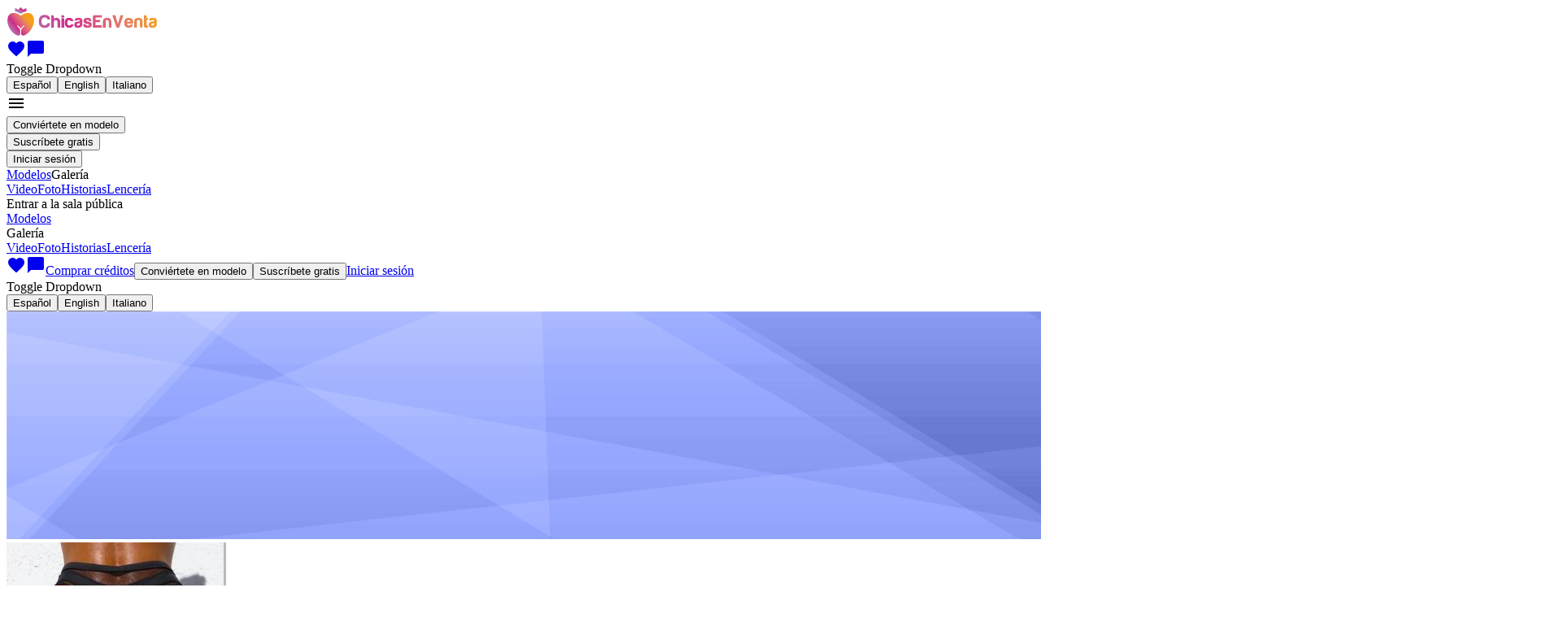

--- FILE ---
content_type: text/html; charset=utf-8
request_url: https://chicasenventa.com/profile/1444404
body_size: 106692
content:
<!doctype html><html lang="es" class=""><head><script>window.ps_bb_config = { out_element_id: "psBlackbox" };</script><title data-react-helmet="true">Perfil de fresh3 - ChicasEnVenta Chat erótico</title><meta data-react-helmet="true" name="msapplication-TileColor" content="#ffffff"/><meta data-react-helmet="true" name="msapplication-TileImage" content="/themes/sp_chicas/favicon/ms-icon-144x144_t1723206664.png"/><meta data-react-helmet="true" name="msapplication-config" content="none"/><meta data-react-helmet="true" name="msapplication-square70x70logo" content="/themes/sp_chicas/favicon/ms-icon-70x70_t1723206664.png"/><meta data-react-helmet="true" name="msapplication-square150x150logo" content="/themes/sp_chicas/favicon/ms-icon-150x150_t1723206664.png"/><meta data-react-helmet="true" name="msapplication-square310x310logo" content="/themes/sp_chicas/favicon/ms-icon-310x310_t1723206664.png"/><meta data-react-helmet="true" name="theme-color" content="#ffffff"/><meta data-react-helmet="true" name="keywords" content="fresh3, camgirl, camgirls gratis, sexo en webcam, chicas sexy, chat erótico, chicas en webcam, perfil, fotos amateur, vídeos amateur, live cam"/><meta data-react-helmet="true" name="description" content="¡Hola, soy fresh3! Este es mi perfil donde encontrarás mis fotos y vídeos amateur y mucho más. Descubre si estoy en Live Cam AHORA! "/><meta data-react-helmet="true" name="language" content="es"/><meta data-react-helmet="true" name="robots" content="index, follow"/><meta data-react-helmet="true" name="rating" content="adult"/><meta data-react-helmet="true" name="rating" content="RTA-5042-1996-1400-1577-RTA"/><link data-react-helmet="true" rel="shortcut icon" href="/themes/sp_chicas/favicon/favicon.ico"/><link data-react-helmet="true" rel="apple-touch-icon" sizes="57x57" href="/themes/sp_chicas/favicon/apple-icon-57x57_t1723206664.png"/><link data-react-helmet="true" rel="apple-touch-icon" sizes="60x60" href="/themes/sp_chicas/favicon/apple-icon-60x60_t1723206664.png"/><link data-react-helmet="true" rel="apple-touch-icon" sizes="72x72" href="/themes/sp_chicas/favicon/apple-icon-72x72_t1723206664.png"/><link data-react-helmet="true" rel="apple-touch-icon" sizes="76x76" href="/themes/sp_chicas/favicon/apple-icon-76x76_t1723206664.png"/><link data-react-helmet="true" rel="apple-touch-icon" sizes="114x114" href="/themes/sp_chicas/favicon/apple-icon-114x114_t1723206664.png"/><link data-react-helmet="true" rel="apple-touch-icon" sizes="120x120" href="/themes/sp_chicas/favicon/apple-icon-120x120_t1723206664.png"/><link data-react-helmet="true" rel="apple-touch-icon" sizes="144x144" href="/themes/sp_chicas/favicon/apple-icon-144x144_t1723206664.png"/><link data-react-helmet="true" rel="apple-touch-icon" sizes="152x152" href="/themes/sp_chicas/favicon/apple-icon-152x152_t1723206664.png"/><link data-react-helmet="true" rel="apple-touch-icon" sizes="180x180" href="/themes/sp_chicas/favicon/apple-icon-180x180_t1723206664.png"/><link data-react-helmet="true" rel="icon" type="image/png" sizes="192x192" href="/themes/sp_chicas/favicon/android-icon-192x192_t1723206664.png"/><link data-react-helmet="true" rel="icon" type="image/png" sizes="32x32" href="/themes/sp_chicas/favicon/favicon-32x32_t1723206664.png"/><link data-react-helmet="true" rel="icon" type="image/png" sizes="96x96" href="/themes/sp_chicas/favicon/favicon-96x96_t1723206664.png"/><link data-react-helmet="true" rel="icon" type="image/png" sizes="16x16" href="/themes/sp_chicas/favicon/favicon-16x16_t1723206664.png"/><link data-react-helmet="true" rel="manifest" href="/themes/sp_chicas/favicon/manifest.json"/><link data-react-helmet="true" rel="canonical" href="https://chicasenventa.com/profile/1444404"/><link data-react-helmet="true" rel="alternate" hrefLang="es" href="https://chicasenventa.com/profile/1444404"/><link data-react-helmet="true" rel="alternate" hrefLang="en" href="https://chicasenventa.com/en/profile/1444404"/><link data-react-helmet="true" rel="alternate" hrefLang="it" href="https://chicasenventa.com/it/profile/1444404"/><meta charSet="utf-8"/><meta name="viewport" content="width=device-width, initial-scale=1"/><link rel="preconnect" href="https://fonts.googleapis.com" crossorigin="anonymous"/><link rel="preconnect" href="https://fonts.gstatic.com" crossorigin="anonymous"/><link href="https://fonts.googleapis.com/css?family=Montserrat:400,400i,600&amp;display=swap" rel="preload" as="style" crossorigin="anonymous"/><link href="https://fonts.gstatic.com/s/montserrat/v26/JTUSjIg1_i6t8kCHKm459Wlhyw.woff2" rel="preload" as="font" type="font/woff2" crossorigin="anonymous"/><link href="https://fonts.googleapis.com/css?family=Montserrat:400,400i,600&amp;display=swap" rel="stylesheet"/><link href="https://fonts.googleapis.com/icon?family=Material+Icons+Outlined&amp;display=swap" rel="stylesheet"/><link href="/static/css/common.9f60cd29.css" rel="stylesheet" type="text/css"/><link href="/static/css/gray.0593afc4.css" rel="stylesheet" type="text/css"/></head><body><script>window.onerror = (message, url, line, col, error) => { try { fetch("/ajax/log_js_error.php", { method: "POST", body: JSON.stringify({ url: window.location.href, message: `${message} (${error?.message})`, location: `${url}:${line}:${col}`, stack: error?.stack, }), }); } catch (e) {} }; </script><div class="appRoot__IrLa8" id="appRoot"><div class="page__KRBNi"><div class="container__ZZ5yx container-fluid"><div class="bar__bNIfG bar__-rwWB row"><div class="logo__i0gcy col"><a href="/"><img src="/system-content/logos/sp_chicas/logo_website.png" alt="Logo" class="logo__X7O70"/></a></div><div class="menu__uflqF col"><div title="" class="videochat__Pbc71 menu__item__r-Sh0 videochat__d7RGf videochat__6BcCb hiddenFromXL__KDv8C"></div><a class="menuLink__tkG8g menuLink__k5kaa link__tw4HW menu__item__r-Sh0 hiddenFromXL__KDv8C" href="/favorites"><i title="Favoritos" class="material-icons-outlined icon__-uI3m">favorite</i></a><a class="menuLink__tkG8g menuLink__k5kaa link__tw4HW menu__item__r-Sh0 hiddenFromXL__KDv8C" href="/dialogs"><i title="Mensajes" class="material-icons-outlined icon__-uI3m">chat_bubble</i></a><div class="menu__item__r-Sh0 hiddenFromXL__KDv8C dropdown"><span aria-haspopup="true" aria-expanded="false" class="icon_es__vCxQe languageSelector__toggle__D6a1F"><span class="visually-hidden">Toggle Dropdown</span></span><div tabindex="-1" role="menu" aria-hidden="true" class="dropdown-menu dropdown-menu-end" data-bs-popper="static"><button type="button" tabindex="0" role="menuitem" class="actionLink__JL--u actionLink__DxswC actionLink__ijNny dropdown-item"><span class="actionLink__inner__iufg6"><span class="actionLink__text__mXJEt">Español</span></span></button><button type="button" tabindex="0" role="menuitem" class="actionLink__JL--u actionLink__DxswC actionLink__ijNny dropdown-item"><span class="actionLink__inner__iufg6"><span class="actionLink__text__mXJEt">English</span></span></button><button type="button" tabindex="0" role="menuitem" class="actionLink__JL--u actionLink__DxswC actionLink__ijNny dropdown-item"><span class="actionLink__inner__iufg6"><span class="actionLink__text__mXJEt">Italiano</span></span></button></div></div><div class="dropdownMenu__FvOYv hiddenFromXL__KDv8C dropdown"><i aria-haspopup="true" class="material-icons-outlined dropdownMenu__toggle__Nm46N" aria-expanded="false">menu</i><div tabindex="-1" role="menu" aria-hidden="true" class="dropdownMenu__dropdown__Mphsx dropdown-menu dropdown-menu-end" data-bs-popper="static"><div tabindex="0" role="menuitem" class="dropdown-item"><button type="button" class="button__o6ExE button__-5hBd button__nKOVm button__j1tiS"><span class="button__inner__oSo5x button__inner__dfMG9"><span class="button__text__iHogW button__text__acx7Q"><span>Conviértete en modelo</span></span></span></button></div><div tabindex="0" role="menuitem" class="dropdown-item"><button type="button" class="button__o6ExE button__-5hBd button__nKOVm button__j1tiS"><span class="button__inner__oSo5x button__inner__dfMG9"><span class="button__text__iHogW button__text__acx7Q"><span>Suscríbete gratis</span></span></span></button></div><div tabindex="0" role="menuitem" class="dropdown-item"><button type="button" class="button__o6ExE button__-5hBd button__nKOVm button__qZPGc button__g0fMA button__j1tiS"><span class="button__inner__oSo5x button__inner__dfMG9 button__inner__TfKHs"><span class="button__text__iHogW button__text__acx7Q button__text__s3-Yh"><span>Iniciar sesión</span></span></span></button></div><div tabindex="-1" class="dropdown-divider"></div><a tabindex="0" role="menuitem" class="dropdown-item" href="/"><span>Modelos</span></a><span tabindex="0" role="menuitem" class="toggle__3JBwN dropdown-item"><span>Galería</span></span><div class="collapse__3mX7I collapse"><a tabindex="0" role="menuitem" class="dropdown-item" href="/videos"><span>Video</span></a><a tabindex="0" role="menuitem" class="dropdown-item" href="/photos"><span>Foto</span></a><a tabindex="0" role="menuitem" class="dropdown-item" href="/erotic-stories"><span>Historias</span></a><a tabindex="0" role="menuitem" class="dropdown-item" href="/underwear"><span>Lencería</span></a></div></div></div><div class="menu__pSd5- hiddenToXL__at5k5"><div title="" class="videochat__Pbc71 menu__item__t-x-Z"><span class="videochat__m-Usq videochat__cn4gF"><span class="videochat__icon__Elx5t videochat__icon__JKneA"></span><span class="videochat__text__CEyN1"><span>Entrar a la sala pública</span></span></span></div><a class="menuLink__tkG8g menuLink__k5kaa menu__item__t-x-Z" href="/"><span>Modelos</span></a><div class="menu__item__t-x-Z dropdown"><span aria-haspopup="true" class="menuLink__tkG8g menuLink__k5kaa toggle__SK4HQ" aria-expanded="false"><span>Galería</span></span><div tabindex="-1" role="menu" aria-hidden="true" class="dropdown-menu dropdown-menu-end" data-bs-popper="static"><a tabindex="0" role="menuitem" class="dropdown-item" href="/videos"><span>Video</span></a><a tabindex="0" role="menuitem" class="dropdown-item" href="/photos"><span>Foto</span></a><a tabindex="0" role="menuitem" class="dropdown-item" href="/erotic-stories"><span>Historias</span></a><a tabindex="0" role="menuitem" class="dropdown-item" href="/underwear"><span>Lencería</span></a></div></div><a class="menuLink__tkG8g menuLink__k5kaa link__tw4HW menu__item__t-x-Z" href="/favorites"><i title="Favoritos" class="material-icons-outlined icon__-uI3m">favorite</i></a><a class="menuLink__tkG8g menuLink__k5kaa link__tw4HW menu__item__t-x-Z" href="/dialogs"><i title="Mensajes" class="material-icons-outlined icon__-uI3m">chat_bubble</i></a><a class="menuLink__tkG8g menuLink__k5kaa menu__item__t-x-Z" href="/credits"><span>Comprar créditos</span></a><button type="button" class="button__o6ExE button__-5hBd button__nKOVm button__j1tiS menu__item__t-x-Z"><span class="button__inner__oSo5x button__inner__dfMG9"><span class="button__text__iHogW button__text__acx7Q"><span>Conviértete en modelo</span></span></span></button><button type="button" class="button__o6ExE button__-5hBd button__nKOVm button__j1tiS menu__item__t-x-Z"><span class="button__inner__oSo5x button__inner__dfMG9"><span class="button__text__iHogW button__text__acx7Q"><span>Suscríbete gratis</span></span></span></button><a class="menuLink__tkG8g menuLink__k5kaa menu__item__t-x-Z" href="/"><span>Iniciar sesión</span></a><div class="menu__item__t-x-Z dropdown"><span aria-haspopup="true" aria-expanded="false" class="icon_es__vCxQe languageSelector__toggle__D6a1F"><span class="visually-hidden">Toggle Dropdown</span></span><div tabindex="-1" role="menu" aria-hidden="true" class="dropdown-menu dropdown-menu-end" data-bs-popper="static"><button type="button" tabindex="0" role="menuitem" class="actionLink__JL--u actionLink__DxswC actionLink__ijNny dropdown-item"><span class="actionLink__inner__iufg6"><span class="actionLink__text__mXJEt">Español</span></span></button><button type="button" tabindex="0" role="menuitem" class="actionLink__JL--u actionLink__DxswC actionLink__ijNny dropdown-item"><span class="actionLink__inner__iufg6"><span class="actionLink__text__mXJEt">English</span></span></button><button type="button" tabindex="0" role="menuitem" class="actionLink__JL--u actionLink__DxswC actionLink__ijNny dropdown-item"><span class="actionLink__inner__iufg6"><span class="actionLink__text__mXJEt">Italiano</span></span></button></div></div></div></div></div></div><div id="model-profile-overlay" class="overlay__Yu-Ut profileContainer__KLTVW"><div class="chat__BOeXe"><div id="model-chat" class="chat__G0970"><link href="/themes/sp_chicas/chat/styles_t1766393507.css" rel="stylesheet" type="text/css"/><div class="chat__G0970"><div id="js-chat"></div></div></div></div><div class="profile__3tqiL profile__NbERx profile_model__h4-G7"><div class="closeButton__I-Wj1 closeButton__EXvQl"></div><div id="model-profile"><div class="cover__Hxg8w"><img class="cover__img__ceydR" src="https://chicasenventa.com/themes/sp_chicas/img/default-photos/profile_cover_wide.jpg"/><div class="modelContainer__D2EDV"><div class="model__5AKNd"><div class="modelPhoto__OBDK0"><a href="/profile/1444404?filters%5BviewMedia%5D%5Btype%5D=profilePhoto&amp;filters%5BviewMedia%5D%5Balbum%5D=1444404&amp;filters%5BviewMedia%5D%5Bid%5D=898965"><img src="https://chicasenventa.com/u/photos/1/1444404/thumb/000898965_25146791_270x270.jpg" class="thumb__zBquE"/></a></div><div class="modelInfo__b6C-f"><div class="nickAndFavorite__XOwsq"><h2 class="heading__AYC2C heading__r55xN heading__Uv3u6 heading_level_2__80IOn heading_level_2__-x-y- nick__pPJ-1"><span class="blueCheckContainer__Si0qC"><div class="ellipsisText__Z1nfQ">fresh3</div></span></h2><i title="Agregar a favoritos" class="material-icons-outlined button__KFNTc button_withHover__EUimv favoriteMark__aQ-1s">favorite_border</i></div><div class="chatText__qEwRD"><span>Último acceso el 17 Enero a las 11:39</span></div><div class="ratingAndAvailableOn__xY2SH"><div class="modelRating__CRns1 rating__p4eB7"><div class="rateContainer__LGhGF rateContainer__lY4Rs"><div title="" class="actualRating__bnrgD actualRating__lY5U6" style="width:75px"></div></div><strong class="rating__zTBME">5.00</strong></div><div class="availableOn__Hb3DC"><span>msg.only-available-on</span></div></div><div class="chatLink__yliFX hiddenToSM__RTzK0 hiddenFromXL__uMkvx"><span>msg.enter-the-chat</span></div></div></div><div class="modelGifts__K77UP"><div class="modelGift__3br6N"><div class="modelGift__img__b0bRc modelGift__img_virtual__cH2-c"><div class="modelGift__label__f597k"><span>msg.send-gift</span></div></div><div class="modelGift__animation__1edQp"></div></div></div><div class="chatLink__yliFX hiddenFromSMToXL__LPiRf"><span>msg.enter-the-chat</span></div></div></div><div class="tabs__domjF" data-rttabs="true"><ul class="tabList__TP8Vc tabList__yjP-e" role="tablist"><li class="tab__K0mnO tab__UE9Dx tab__OG6Vy tab__DK3J0 tab_selected__iS9lD tab_selected__kQ7IB tab_selected__U6Mnz tab_selected__qPeGk" role="tab" id="tab:R2l6c:0" aria-selected="true" aria-disabled="false" aria-controls="panel:R2l6c:0" tabindex="0" data-rttab="true"><div class="hiddenFromLG__hniSY tabIcon_profile__45uMf"></div><div class="hiddenToLG__gSQrZ"><span>Perfil</span></div></li><li class="tab__K0mnO tab__UE9Dx tab__OG6Vy tab__DK3J0" role="tab" id="tab:R2l6c:1" aria-selected="false" aria-disabled="false" aria-controls="panel:R2l6c:1" data-rttab="true"><div class="hiddenFromLG__hniSY tabIcon_fanClub__6hAsh"></div><div class="hiddenToLG__gSQrZ"><span>header.fan-club</span></div></li><li class="tab__K0mnO tab__UE9Dx tab__OG6Vy tab__DK3J0" role="tab" id="tab:R2l6c:2" aria-selected="false" aria-disabled="false" aria-controls="panel:R2l6c:2" data-rttab="true"><div class="hiddenFromLG__hniSY tabIcon_gift__8vBvs"></div><div class="hiddenToLG__gSQrZ"><span>Regalos</span></div></li><li class="tab__K0mnO tab__UE9Dx tab__OG6Vy tab__DK3J0" role="tab" id="tab:R2l6c:3" aria-selected="false" aria-disabled="false" aria-controls="panel:R2l6c:3" data-rttab="true"><div class="hiddenFromLG__hniSY tabIcon_dialog__vV63v"></div><div class="hiddenToLG__gSQrZ"><span>header.send-me-message</span></div></li></ul><div class="tabPanelList__5f-gc tabPanelList__qCrzl"><div class="tabPanel__Bjr3u tabPanel_selected__jW-f6" role="tabpanel" id="panel:R2l6c:0" aria-labelledby="tab:R2l6c:0"><div class="gallery__Cmu4g"><div class="gallery__item__8m-oU"><div class="separator__WS-1e"></div><div class="profile__-4-8s"><div class="profile__texts__rcBco"><div class="webcamActivity__QM1yK"><div class="hoursAndActivity__tPjJj"><div class="hours__GCtwU"><div class="hour__bEwA9">0</div><div class="hour__bEwA9 hour_invisible__x6jpx">1</div><div class="hour__bEwA9">2</div><div class="hour__bEwA9 hour_invisible__x6jpx">3</div><div class="hour__bEwA9">4</div><div class="hour__bEwA9 hour_invisible__x6jpx">5</div><div class="hour__bEwA9">6</div><div class="hour__bEwA9 hour_invisible__x6jpx">7</div><div class="hour__bEwA9">8</div><div class="hour__bEwA9 hour_invisible__x6jpx">9</div><div class="hour__bEwA9">10</div><div class="hour__bEwA9 hour_invisible__x6jpx">11</div><div class="hour__bEwA9">12</div><div class="hour__bEwA9 hour_invisible__x6jpx">13</div><div class="hour__bEwA9">14</div><div class="hour__bEwA9 hour_invisible__x6jpx">15</div><div class="hour__bEwA9">16</div><div class="hour__bEwA9 hour_invisible__x6jpx">17</div><div class="hour__bEwA9">18</div><div class="hour__bEwA9 hour_invisible__x6jpx">19</div><div class="hour__bEwA9">20</div><div class="hour__bEwA9 hour_invisible__x6jpx">21</div><div class="hour__bEwA9">22</div><div class="hour__bEwA9 hour_invisible__x6jpx">23</div></div><div class="activity__hDWiI activity__Kzaip"><div class="activity__item__v0Zin activity__item__B66wl activity__item__v0Zin activity__item__B66wl"></div><div class="activity__item__v0Zin activity__item__B66wl activity__item__v0Zin activity__item__B66wl"></div><div class="activity__item__v0Zin activity__item__B66wl activity__item__v0Zin activity__item__B66wl"></div><div class="activity__item__v0Zin activity__item__B66wl activity__item__v0Zin activity__item__B66wl"></div><div class="activity__item__v0Zin activity__item__B66wl activity__item__v0Zin activity__item__B66wl"></div><div class="activity__item__v0Zin activity__item__B66wl activity__item__v0Zin activity__item__B66wl"></div><div class="activity__item__v0Zin activity__item__B66wl activity__item__v0Zin activity__item__B66wl"></div><div class="activity__item__v0Zin activity__item__B66wl activity__item__v0Zin activity__item__B66wl"></div><div class="activity__item__v0Zin activity__item__B66wl activity__item__v0Zin activity__item__B66wl"></div><div class="activity__item__v0Zin activity__item__B66wl activity__item__v0Zin activity__item__B66wl"></div><div class="activity__item__v0Zin activity__item__B66wl activity__item__v0Zin activity__item__B66wl"></div><div class="activity__item__v0Zin activity__item__B66wl activity__item__v0Zin activity__item__B66wl"></div><div class="activity__item__v0Zin activity__item__B66wl activity__item__v0Zin activity__item__B66wl"></div><div class="activity__item__v0Zin activity__item__B66wl activity__item__v0Zin activity__item__B66wl"></div><div class="activity__item__v0Zin activity__item__B66wl activity__item__v0Zin activity__item__B66wl"></div><div class="activity__item__v0Zin activity__item__B66wl activity__item__v0Zin activity__item__B66wl"></div><div class="activity__item__v0Zin activity__item__B66wl activity__item__v0Zin activity__item__B66wl"></div><div class="activity__item__v0Zin activity__item__B66wl activity__item__v0Zin activity__item__B66wl"></div><div class="activity__item__v0Zin activity__item__B66wl activity__item__v0Zin activity__item__B66wl"></div><div class="activity__item__v0Zin activity__item__B66wl activity__item__v0Zin activity__item__B66wl"></div><div class="activity__item__v0Zin activity__item__B66wl activity__item__v0Zin activity__item__B66wl"></div><div class="activity__item__v0Zin activity__item__B66wl activity__item__v0Zin activity__item__B66wl"></div><div class="activity__item__v0Zin activity__item__B66wl activity__item__v0Zin activity__item__B66wl"></div><div class="activity__item__v0Zin activity__item__B66wl activity__item__v0Zin activity__item__B66wl"></div></div></div><div class="contextMenuLink__aBdpO"><div style="min-width:150px;left:NaNpx;top:undefinedpx;width:200px" class="contextMenuLink__hint__DVSGI contextMenuLink__hint__sbKUr contextMenuLink__hint__d1SSB contextMenuLink__hint_right__J1rEC"><div style="right:0px" class="contextMenuLink__hintArrow__p2U0I contextMenuLink__hintArrow__fuTZo contextMenuLink__hintArrow_right__goChS"></div><span>Actividad en línea en los últimos 14 días</span></div><div class="contextMenuLink__link__Fvk9c"><i class="material-icons-outlined infoIcon__6Yr7v infoIcon__vEMQr">info</i></div></div></div></div><div class="profile__bio__FMEfj"><div class="details__LE-qT">Edad 28, Heterosexual</div><div class="profileDetail__usvvL"><strong class="profileDetail__label__JmriS"><span>Altura</span></strong><span>181 - 185 cm</span></div><div class="profileDetail__usvvL"><strong class="profileDetail__label__JmriS"><span>Complexión</span></strong><span><span>Media</span></span></div><div class="profileDetail__usvvL"><strong class="profileDetail__label__JmriS"><span>Pecho</span></strong><span><span>Grande</span></span></div><div class="profileDetail__usvvL"><strong class="profileDetail__label__JmriS"><span>Etnia</span></strong><span><span>Blanco</span></span></div><div class="profileDetail__usvvL"><strong class="profileDetail__label__JmriS"><span>field.languages</span></strong><span><span class="langs__1i5vX"><span class="icon_it__w1T74 lang__Wr1Lb"></span><span class="icon_es__vCxQe lang__Wr1Lb"></span></span></span></div><div class="separator__WS-1e"></div><div><div class="buyLink__RVIGM contact__nCMz1"><span class="contact__icon__KU7bL contact__icon_mobile__xT4dn contact__icon_mobile__7FIAv"></span><strong><span>Teléfono móvil</span></strong> (<!-- -->3000 CRD<!-- -->)</div></div></div></div></div></div></div><div class="tabPanel__Bjr3u tabPanel_hidden__pRfS5" role="tabpanel" id="panel:R2l6c:1" aria-labelledby="tab:R2l6c:1"><div class="gallery__Cmu4g"><div class="gallery__item__8m-oU"><div class="separator__WS-1e"></div><div class="card__x-CDl card__eTB6M"><div><div class="row__AC6o8"><div class="row__name__O9NU7"><img src="https://chicasenventa.com/u/photos/1/1444404/thumb/000898965_25146791_270x270.jpg" class="thumb__dyxXc"/><div class="fanClubName__ZOLQb"><div class="fanClubName__prefix__u4L6B fanClubName__prefix__fu4FO"><span>msg.fan-club-of</span></div><div class="ellipsisText__Z1nfQ">fresh3</div></div></div><div class="row__value__h8mBh row__value__Gf2Xb">49 €<div class="period__aySGP period__BAADW"><span>msg.per-month</span></div></div></div><div class="row__AC6o8"><div class="row__name__O9NU7">[subscription.feature.private_chat_window]</div><div class="row__value__h8mBh row__value__Gf2Xb"><span class="tick__Gb0Yv"></span></div></div><div class="row__AC6o8"><div class="row__name__O9NU7">[subscription.feature.private_session_cashback_percent_5]<span class="comment__SqDTH">[subscription.feature.private_session_cashback_percent_5.comment]</span></div><div class="row__value__h8mBh row__value__Gf2Xb">5%</div></div><div class="row__AC6o8"><div class="row__name__O9NU7">[subscription.feature.exclusive_gifts]</div><div class="row__value__h8mBh row__value__Gf2Xb"><span class="tick__Gb0Yv"></span></div></div><div class="footer__zAlWk"><button type="submit" class="button__o6ExE button__-5hBd button__nKOVm button__C7ZE4 button__RHktU"><span class="button__inner__oSo5x button__inner__dfMG9"><span class="button__text__iHogW button__text__acx7Q"><span>action.subscribe-now</span></span></span></button></div></div></div></div></div></div><div class="tabPanel__Bjr3u tabPanel_hidden__pRfS5" role="tabpanel" id="panel:R2l6c:2" aria-labelledby="tab:R2l6c:2"><div class="gallery__Cmu4g"><div class="gallery__item__8m-oU"><div class="galleryWrapper__aeTC-"><ul class="gallery__Y8Q9H"><li class="gallery__item__ndTmg"><div class="galleryItem__4lGfY galleryItem__3Wvpb gallery__item__inner__A4m7P"><div class="gift__XGOy9"><div class="avatar__IkNUl"><img src="https://chicasenventa.com/themes/sp_chicas/img/default-photos/user_80x80.png" class="avatar__IkNUl"/></div><div class="info__wyeWr"><span class="ellipsisText__JLOZj null">Anónimo</span><div class="space__xH9J0"></div><div class="imageAndDate__4Ooxf"><div class="animatedGift__2VMnh animatedGift_choco__N-flz normal__IA8Be image__N91UZ"></div><span class="formattedDateTime_small__ut9eI formattedDateTime_small__vVIRR date__xlRE4">28 jun 2022, 20:42:20</span></div></div></div></div></li><li class="gallery__item__ndTmg"><div class="galleryItem__4lGfY galleryItem__3Wvpb gallery__item__inner__A4m7P"><div class="gift__XGOy9"><div class="avatar__IkNUl"><img src="https://chicasenventa.com/themes/sp_chicas/img/default-photos/user_80x80.png" class="avatar__IkNUl"/></div><div class="info__wyeWr"><span class="ellipsisText__JLOZj null">Anónimo</span><div class="space__xH9J0"></div><div class="imageAndDate__4Ooxf"><div class="animatedGift__2VMnh animatedGift_rose__BcLuY normal__IA8Be image__N91UZ"></div><span class="formattedDateTime_small__ut9eI formattedDateTime_small__vVIRR date__xlRE4">26 jun 2022, 12:32:27</span></div></div></div></div></li></ul></div></div></div></div><div class="tabPanel__Bjr3u tabPanel_hidden__pRfS5" role="tabpanel" id="panel:R2l6c:3" aria-labelledby="tab:R2l6c:3"><div class="gallery__Cmu4g"><div class="gallery__item__8m-oU"><div class="separator__WS-1e"></div><div class="content__6lcSc content__BISc0 content_dialog__-arxm content_dialog__w6dU4 dialog__DEOsG"><div class="loadableDialog__eObix"><div class="dialog__20T3d"><div class="spinner__sD6wc spinner__04r8s"><div class="spinner__bounce__-pJdc spinner__bounce__J4MrE spinner__bounce_1__dts1w"></div><div class="spinner__bounce__-pJdc spinner__bounce__J4MrE spinner__bounce_2__UwusZ"></div><div class="spinner__bounce__-pJdc spinner__bounce__J4MrE spinner__bounce_3__pIE42"></div></div></div></div></div></div></div></div></div></div></div></div></div><footer class="footer__JdmA2 footer__3fEMQ"><div class="container-fluid"><div class="footer__links__-0Ryu"><div class="categoryWithLinks__isms3"><div class="category__OVHNc"><span>msg.category.support</span></div><ul><li class="footer__linkWrapper__qfvtH"><a class="footer__link__XAUL8 footer__link__GnMUW" href="/help"><span>Ayuda</span></a></li><li class="footer__linkWrapper__qfvtH"><a class="footer__link__XAUL8 footer__link__GnMUW" href="/rules/how-it-works"><span>Cómo funciona</span></a></li><li class="footer__linkWrapper__qfvtH"><a class="footer__link__XAUL8 footer__link__GnMUW" href="/help/payment"><span>msg.payment-systems</span></a></li><li class="footer__linkWrapper__qfvtH"><a class="footer__link__XAUL8 footer__link__GnMUW" href="/rules"><span>Términos y condiciones</span></a></li><li class="footer__linkWrapper__qfvtH"><a class="footer__link__XAUL8 footer__link__GnMUW" href="/legal/content-removal"><span>Eliminación de contenidos</span></a></li></ul></div><div class="categoryWithLinks__isms3"><div class="category__OVHNc"><span>Productos</span></div><ul><li class="footer__linkWrapper__qfvtH"><a class="footer__link__XAUL8 footer__link__GnMUW" href="/videos"><span>Videos amateur</span></a></li><li class="footer__linkWrapper__qfvtH"><a class="footer__link__XAUL8 footer__link__GnMUW" href="/photos"><span>Fotos privadas</span></a></li><li class="footer__linkWrapper__qfvtH"><a class="footer__link__XAUL8 footer__link__GnMUW" href="/erotic-stories"><span>Historias eróticas</span></a></li><li class="footer__linkWrapper__qfvtH"><a class="footer__link__XAUL8 footer__link__GnMUW" href="/underwear"><span>Lencería</span></a></li><li class="footer__linkWrapper__qfvtH"><a class="footer__link__XAUL8 footer__link__GnMUW" href="/interviews"><span>Las entrevistas sexys</span></a></li></ul></div><div class="categoryWithLinks__isms3"><div class="category__OVHNc"><span>Oportunidades</span></div><ul><li class="footer__linkWrapper__qfvtH"><a class="footer__link__XAUL8 footer__link__GnMUW" href="/register-model"><span>Hazte chica webcam</span></a></li><li class="footer__linkWrapper__qfvtH"><a href="https://www.rivcash.com" class="footer__link__XAUL8 footer__link__GnMUW" rel="noopener noreferrer nofollow" target="_blank"><span>Gana dinero promocionando ChicasEnVenta</span></a></li></ul></div></div><div class="info__XIBKz"><a class="footer__link__XAUL8 footer__link__GnMUW" href="/rules/182257"><span>Declaración de cumplimiento de los requisitos de mantenimiento de registros, 18 USC 2257</span></a></div><div class="info__XIBKz"><div><span>Pagos gestionados por: HYDRA GROUP EOOD (EIK: 204835522)</span></div><div>1, Luben Karavelov, 1042, Sofia, Bulgaria</div></div><div class="info__XIBKz"><div class="html__1lBvp html__XIYxl"><span>Software desarrollado por <a href="http://ynottechnologies.com/">Ynot Technologies LTD</a>.</span></div></div><div class="cardLogos__INYxx logos__5FpTv"><div class="visa__dGRzK"></div><div class="mastercard__YNalV"></div><div class="ds3__OF85t"></div></div><div class="logos__ZECX- logos__5FpTv"><div class="crypto__k5M0h"></div></div><div class="logos__ZECX- logos__5FpTv"><div class="logo__pEs-u yowpay__P-yiL"></div><div class="logo__pEs-u paypal__5w7ov"></div><div class="logo__pEs-u sepa__jj4Kr"></div></div><div class="legalLogos__e3-uu logos__5FpTv"><a href="https://www.rtalabel.org/" rel="noopener noreferrer nofollow" class="link__X4wcP link__oX8uC link__vdek- legalLogo__mhpF8 rta__1HRML" target="_blank"></a></div><div class="copyright__LirB7">© 2026 Chicasenventa</div></div></footer><div class="Toastify"></div><div class="modalsStack__ICrmQ"></div></div></div><script>window.reduxInitialState={"exception":null,"globalError":[],"grid":{"byName":{}},"i18n":{"translations":{"es":{"action.abort-registration":"Cancelar el envío de la inscripción","action.accept":"Aceptar","action.activate":"Activar","action.add":"Agregar","action.add-dialog":"Nuevo mensaje","action.add-filter":"Agregar filtro","action.add-model":"Agregar modelo","action.add-partner":"Agregar un socio","action.add-question":"Haz una pregunta","action.add-to-blacklist":"Agregar a la lista negra","action.add-to-favorites":"Agregar a favoritos","action.add-to-whitelist":"Agragar a la lista blanca","action.add-url":"Agregar más URL","action.all":"Todos","action.all-erostories":"Ver la lista completa de relatos eróticos","action.all-sales":"Mostrar todas las ventas","action.all-underwear":"Mostrar toda la lencería","action.all-videos":"Todos los vídeos","action.android-manual":"Manual para Android","action.apply":"Aplicar","action.approve":"Aprobar","action.become-model":"Conviértete en modelo","action.become-user":"Conviértete en usuario","action.bluecheck.activate":"Activar la verificación azul","action.bluecheck.apply":"Solicitar la verificación azul","action.bluecheck.renew":"Reactivar la verificación azul","action.buy-credits":"Comprar créditos","action.buy-for-credits":"Compra por {amount}","action.buy-it":"¡Cómpralo!","action.cancel":"Cancelar","action.change":"Modificar","action.change-password":"Cambiar la contraseña","action.check-out-our-girls":"Descubre a nuestras modelos","action.choose-another-payment-method":"Elegir otro método de pago","action.claim-your-reward":"Reclama tu recompensa!","action.close":"Cerrar","action.comments":"Comentarios","action.complain":"Presentar una queja","action.complete":"Fin","action.complete-signup":"Completar el registro","action.confirm":"Confirmar","action.confirm-bank-wire":"Confirmar transferencia bancaria","action.connect-to-telegram":"Conectar con Telegram","action.continue":"Continuar","action.convert":"Convertir","action.create-custom-interview":"Crear entrevista personalizada","action.create-free-account":"Crear cuenta gratuita","action.delete":"Eliminar","action.delete-account":"Eliminar cuenta","action.delete-dialog":"Eliminar toda la conversación con este usuario","action.delete-messages":"Eliminar mensajes seleccionados","action.delete-notice":"No volver a mostrar este anuncio.","action.disable":"Desactivar","action.disconnect-from-telegram":"Cerrar sesión en Telegram","action.download-agreement":"Descargar el contrato","action.download-invoice":"Descargar factura","action.download-partner-agreement":"Descargar el contrato de socio","action.download-rivstreamer":"Descargar RIVstreamer","action.edit":"Editar","action.edit-bank-account-details":"Editar los detalles de la cuenta corriente","action.edit-erotic-stories":"Editar historias eróticas","action.edit-presentations":"Editar presentación","action.edit-private-photos":"Editar fotos privadas","action.edit-private-videos":"Editar vídeos privados","action.edit-profile-descriptions":"Ver mi perfil","action.edit-profile-photo":"Cambiar mi foto de perfil","action.edit-public-photos":"Editar fotos públicas","action.enable":"Habilitar","action.exit":"Salida","action.generate-new-key":"Actualizar clave directa","action.go-see-our-webcam-girls":"Mira chicas en webcam","action.hide":"Esconder","action.hide-schedule":"Ocultar horario","action.i-am-over-18":"Tengo más de 18 años","action.inspect":"Inspeccionar","action.interview":"Entrevista","action.iphone-manual":"Manual para iPhone","action.join-black-week-today":"¡Únete a la Black Week hoy!","action.join-christmas-today":"¡Descubre las Ofertas de Navidad!","action.join-halloweek-today":"¡Únete a Halloween hoy!","action.join-valentine-today":"¡Únete hoy al Día de San Valentín!","action.learn-more":"CONSEJOS","action.log-in":"Iniciar sesión","action.log-out":"Salir","action.login-with":"Acceder con {type}","action.make-appointment":"Pide una cita","action.manage":"Administración","action.mark-as-sent":"Marcar como enviado","action.message.send":"Enviar mensaje","action.models-info":"Información de las modelos","action.modify":"Editar","action.modify-details":"Editar detalles","action.my-prizes":"Mis premios","action.next-step":"Siguiente paso","action.ok":"Ok","action.open-support-center":"Acceder al portal de ayuda","action.payout-request":"Solicitud de pago","action.proceed-with-signup-as-model":"Proceder a la inscripción como modelo","action.push-notification.enable":"Activar notificaciones push","action.put-on-sale":"Pon a la venta","action.rate-model":"Evaluar modelo","action.reactivate":"Reactivar","action.register":"Suscríbete","action.register-for-free":"Suscríbete gratis","action.register-for-free.long":"Suscríbete gratuitamente","action.register-with":"Inscríbete con {type}","action.reject":"Cancelar","action.remove-from-blacklist":"Eliminar de no deseados","action.remove-from-favorites":"Eliminar de favoritos","action.reply":"Responder","action.report-content":"Reportar contenido","action.report-payment-issue":"Reportar un problema","action.restore":"Restablecer","action.retry":"Intentar de nuevo","action.save-changes":"Guardar cambios","action.search":"Buscar","action.select-photo-to-upload":"Clic aquí para seleccionar la foto que deseas subir","action.select-photo-to-upload.short":"Selecciona la foto para subir","action.select-story-to-upload":"Haz clic aquí para seleccionar la historia para subir","action.select-video-to-upload":"Haz clic aquí para seleccionar el vídeo que deseas subir","action.send":"Enviar","action.send-gift":"¡Envía un regalo!","action.send-message":"Enviar mensaje","action.send-report":"Enviar informe","action.send-reward-request":"Pide tu recompensa","action.show":"Ver","action.show-more":"Mostrar más","action.show-my-prizes":"Muestra mis premios","action.show-schedule":"Ver horario","action.sign-up-as-web-cam-girl":"Estoy aquí para inscribirme como webcam girl","action.social.attach":"Conectar a {type}","action.social.detach":"Desconectar de {type}","action.spin":"Girar","action.stop-upload":"Cencelar descarga","action.submit":"Enviar","action.to-agency":"Agencia","action.upload":"Subir","action.users-info":"Info usuarios","action.view":"Ver","action.view-current-standings":"Ver clasificación","action.view-interview":"Ver entrevista","action.view-my-appointments":"Ver mis citas","action.view-ticket":"Ver la queja","confirm.account.logout":"¿Realmente quieres salir de {siteName}?","confirm.appointment.create":"Quieres tener una cita con {modelNick} el {date, date, long} a las {date, time, short}?","confirm.bank-account.cancel":"Las coordenadas de la cuenta corriente serán eliminadas.","confirm.bank-wire.confirm-without-details":"No has proporcionado información adicional. ¿Estás seguro de que deseas proceder con la confirmación?","confirm.banned-user.delete":"El usuario será desbloqueado.","confirm.blocked-user.add":"Este usuario será añadido a la lista negra.","confirm.blocked-user.delete":"Este usuario será removido de la lista negra.","confirm.comment.delete":"El comentario será eliminado.","confirm.dialog.delete":"La conversación será eliminada.","confirm.erostory.delete":"El relato erótico será eliminado.","confirm.geo-filter.delete":"El filtro será eliminado.","confirm.interview-form.cancel":"El formulario de entrevista será cancelado.","confirm.interview.reject":"La entrevista será cancelada.","confirm.item.buy":"El costo de este producto es de {price}. ¿Confirmas la compra?","confirm.messages.delete":"Los mensajes serán eliminados.","confirm.model.delete":"La modelo será eliminada.","confirm.model.reactivate":"La modelo será reactivada.","confirm.partner.delete":"El socio será eliminado.","confirm.payout-request.cancel":"La solicitud de pago será cancelada.","confirm.presentation.delete":"La videopresentación será eliminada.","confirm.private-photo.delete":"La foto privada será eliminada.","confirm.profile-photo.delete":"La foto de perfil será eliminada.","confirm.public-photo.delete":"La foto pública será eliminada.","confirm.real-gift.reject":"El regalo real será rechazado y ya no podrá recibirse.","confirm.recorded-private.delete":"La grabación PVT será eliminada.","confirm.registration.abort":"La suscripción será cancelada.","confirm.revenue-conversion-request.cancel":"La solicitud de conversión de ganancias será cancelada.","confirm.revenue-conversion.request":"Tu ganancia será convertida en créditos para gastar en el sitio.","confirm.reward-request.cancel":"La solicitud de premio será cancelada.","confirm.roulette.spin":"El costo de cada ronda es de {price} créditos. ¿Confirmas la compra?","confirm.telegram.disconnect":"Tu cuenta será desconectada de Telegram.","confirm.underwear-request.cancel":"La solicitud de ropa interior será eliminada.","confirm.underwear.delete":"La ropa interior será eliminada.","confirm.underwear.mark-sent":"La ropa interior será marcada como enviada.","confirm.video.delete":"El video será eliminado.","confirm.videochat-external-application-settings.generate":"La nueva clave para la transmisión en vivo será generada. No olvides luego ingresar los parámetros actualizados en la configuración de transmisión de RIVstreamer\u002FOBS.","confirm.whitelisted-user.delete":"Este usuario será removido de la lista blanca.","error.accept-agreement":"Para proceder es obligatorio aceptar el contrato.","error.accept-bluecheck-agreement":"Antes de solicitar la verificación azul, debes aceptar los términos del servicio.","error.accept-legal-information-and-allegations-agreement":"Para proceder confirma que toda la información ingresada sea correcta y completa.","error.accept-model-profile-agreement":"No has aceptado las reglas del sitio. Por favor, lee y acepta las reglas.","error.accept-payment-agreement":"Debes confirmar que aceptas el precio del mensaje antes de enviarlo.","error.accept-terms":"No has aceptado las reglas del sitio. Por favor, lee y acepta las reglas.","error.credits-required-for-videochat":"Es necesario tener al menos {credits} créditos para poder usar el videochat.","error.file-upload.file-too-small":"El archivo es demasiado pequeño, el tamaño mínimo es {limit}.","error.file-upload.size-limit-exceeded":"No es posible subir este archivo. El tamaño debe ser menor a {limit}.","error.files-upload.number-limit-exceeded":"No puedes subir más de {limit} archivos.","error.finish-registration-at-your-site":"Es necesario terminar la inscripción en el sitio donde fue iniciada.","error.grid-data.load":"No es posible descargar los datos. Por favor, intenta más tarde.","error.image-upload.invalid":"Imagen no válida.","error.optout-by-token.invalid-link":"El enlace para cancelar tu suscripción a las notificaciones por email no es válido. Por favor, contacta con soporte.","error.passwords-are-different":"La contraseña y la confirmación de la contraseña son diferentes.","error.photo-upload.small":"La calidad de tu foto es demasiado baja. El tamaño del archivo debe ser mayor a {limit}.","error.presentations-upload.number-limit-exceeded":"Has alcanzado un límite de {presentationsMaxNumber} videopresentaciones subidas. Elimina alguna de las antiguas antes de agregar una nueva.","error.profile-photos-upload.number-limit-exceeded":"Has alcanzado un límite de {profilePhotosMaxNumber} fotos de perfil subidas. Elimina alguna de las antiguas antes de agregar una nueva.","error.session-expired":"La sesión ha expirado.","error.upload-files":"Sube los archivos necesarios para proceder.","error.user-not-found":"No hay usuarios en el sistema.","error.value-cannot-be-empty":"El valor no puede estar vacío.","error.value-cannot-be-less":"La suma mínima para procesar la solicitud es de {revenueToCreditsMinAmount} euros.","field.actions":"Acciones","field.add-new-card":"Agregar nueva tarjeta","field.added-date":"Agregado","field.additional-information-about-the-reported-content":"Información adicional sobre el contenido reportado","field.address":"Dirección","field.admin-comment":"Comentario del administrador","field.age":"Edad","field.age.advertised":"Edad aparente","field.age.show":"Edad mostrada","field.age.status":"Edad","field.agency-revenue":"Ganancia de agencia","field.agreement":"Declaro que tengo 18 años o más y que todos los datos ingresados en este contrato son válidos. Acepto que antes de hacer la primera solicitud de pago debo entregar una copia escaneada de este contrato firmado a mano.","field.amount":"Monto","field.anonymous":"Anónimo","field.author":"Autor","field.authority-to-be-notified-about-outcome":"Autoridad a la que notificar el resultado","field.authority-to-be-notified-about-outcome.tooltip":"Si aplica (si es diferente del denunciante), por favor proporciona el nombre y los datos de contacto de la autoridad que recibirá información sobre el efecto dado a la orden y la razón de la designación.","field.autoconvert-revenue-into-credits":"Convertir automáticamente parte de la ganancia en créditos","field.ban-date":"Fecha del ban","field.ban-reason":"Motivo","field.bank-account":"Número de cuenta corriente","field.bankname":"Banco","field.beneficiary":"Beneficiario","field.beneficiary.help":"Si el titular de la cuenta corriente es el mismo del titular de la cuenta RIV, repite aquí nombre y apellido. Si la cuenta está a nombre de un tercero, especifica aquí su nombre y apellido.","field.birthday":"Cumpleaños","field.birthday-greeting.forbidden":"No desearme feliz cumpleaños","field.bluecheck-agreement":"Acepto todos los términos y quiero solicitar el badge de la verificación azul","field.body-type":"Complexión","field.breast":"Pecho","field.breasts-preferences":"Prefiero el pecho","field.breasts-preferences.help":"Puedes elegir dos tamaños de pecho que te gusten.","field.card-holder":"Nombre y Apellido","field.card-holder.suffix":"(como aparecen en la tarjeta)","field.card-number":"Número de tarjeta","field.category":"Categoría","field.cause":"Motivo","field.cell-phone":"Número de celular","field.city":"Ciudad","field.cock":"Pene","field.cock-preferences":"Tipo de pene preferido","field.comment":"Comentario","field.comment-visible-for-all":"Hacer visibles mis comentarios para todos","field.comments":"Comentarios","field.company-name":"Empresa","field.confirm-new-password":"Confirmar la contraseña","field.confirm-password":"Confirmar contraseña","field.connections":"Conexiones","field.content":"Contenido","field.content-distribution-agreement":"¿Alguna vez has aceptado la distribución de este contenido?","field.convert-date":"Fecha de Conversión","field.cost":"Precio, CRD","field.country":"País","field.country.bank.help":"Selecciona tu país para ayudarte a ingresar el IBAN usando el formato específico de tu país","field.couple":"Pareja","field.created":"Creado","field.credits":"Créditos","field.current-password":"Contraseña Actual","field.cvv":"CVV","field.cvv.placeholder":"ej. 432","field.date":"Fecha","field.date-time":"Fecha y hora","field.delivery-note":"Comentarios para el mensajero","field.deposit-id":"ID de depósito","field.description":"Descripción","field.description-customer":"Descripción \u002F Cliente","field.details":"Detalles","field.discount-code":"Introduce aquí tu código promocional","field.discount-code.applied":"El código promocional ha sido aplicado.","field.discount-code.help":"¿Tienes un código promocional? Introdúcelo en el recuadro de arriba.","field.dislike":"Lo que no me gusta","field.do-not-ask-me-again":"No me lo preguntes más","field.document":"Documento","field.document-type":"Tipo de documento","field.duration":"Duración","field.email":"Correo electrónico","field.enabled":"Habilitado","field.ethnic":"Etnia","field.event":"Evento","field.expiration-date":"Fecha de expiración","field.expires":"Fecha expiración","field.firstname":"Nombre","field.from":"De","field.fullname":"Nombre completo","field.gift-card-denomination":"Valor nominal de la tarjeta regalo","field.gift-received":"Has recibido un regalo","field.gifts":"Regalos","field.hair":"Cabello","field.hairs-preferences":"Me gustan con cabello","field.hairs-preferences.help":"Puedes elegir dos colores de cabello que te gusten","field.height":"Altura","field.i-am-transsexual":"Soy transgénero","field.i-like":"Me gusta","field.iam-not-igic-subject":"Confirmo que no estoy sujeto\u002Fa a la tributación IGIC","field.iam-not-igic-subject.help":"IGIC (Impuesto General Indirecto Canario) es un impuesto estatal indirecto para las Islas Canarias.","field.iban":"Código IBAN","field.iban.help":"Introduce el código IBAN sin espacios","field.id.expiration-date":"Fecha de expiración del documento","field.id.number":"Número de documento de identidad","field.id.number.help":"Introduce el número del documento de identidad\u002Fpasaporte todo junto, SIN espacios.","field.information-about-redress-mechanisms":"Información sobre mecanismos de recurso","field.item":"Artículo","field.items-for-sale":"Contenido en venta","field.lang":"Idioma","field.last-deposit-date":"Último depósito","field.last-login":"Último inicio de sesión","field.last-login-date":"Fecha último acceso","field.last-seen":"Último acceso {lastSeen}","field.lastname":"Apellido","field.leave-your-comment":"Deja un comentario","field.legal-basis-for-the-order":"Base jurídica del pedido","field.legal-basis-for-the-order.tooltip":"Proporciona toda la información disponible sobre la designación de denunciantes fiables, según la Ley de servicios digitales.","field.legal-information-and-allegations-agreement":"Confirmo que la información y las acusaciones contenidas son precisas y completas","field.login":"Inicio de sesión","field.login-or-email":"Inicio de sesión o correo electrónico","field.message":"Mensaje","field.message-payment-agreement":"Confirmo que quiero pagar {price} créditos por el mensaje","field.method":"Método","field.model":"Modelo","field.model-in-personal-room":"La modelo favorita está en videochat","field.model-nick":"Nick de la modelo","field.model-profile-agreement":"Doy mi consentimiento para el tratamiento de mis datos personales conforme a la privacidad y acepto los términos y condiciones de este sitio. Además, declaro expresamente haber leído y aprobado el contrato para el Videochat.","field.model-revenue":"Ganancia de la modelo","field.more-ifo":"Más info","field.more-information":"Más información","field.my-fantasies":"Lo que me vuelve loco cuando hago sexo","field.my-hobbies":"Mis hobbies","field.name":"Nombre","field.name-of-issuing-authority-and-or-person":"Nombre de la autoridad y\u002Fo persona que hizo la denuncia","field.new-password":"Nueva contraseña","field.newsletter":"Recibe actualizaciones, promociones y noticias sobre el sitio.","field.nick":"Nick","field.nick-visible-only-for-model":"Haz mi nickname visible solo para esta chica","field.notifications":"Recibe notificaciones por email sobre actividades importantes de la cuenta.","field.online-status":"En línea","field.password":"Contraseña","field.pay-date":"Fecha de pago","field.payment":"Pago","field.payment-method":"Método de pago","field.percent":"%","field.photo":"Foto","field.photo-video-price":"Precio de foto\u002Fvideo","field.points":"Puntos","field.prefer-breasts":"Prefiero el pecho","field.prefer-pubes":"Prefiero el pubis","field.preferences":"Preferencias","field.privacy":"Quién puede ver mi perfil","field.private-message":"Notificación de mensajes privados","field.pubes":"Pubis","field.pubes-preferences":"Prefiero el pubis","field.question":"Pregunta","field.question-index":"{index}.","field.questions":"Preguntas","field.rank":"Posición","field.real-gift-received":"¿Has recibido un regalo real?","field.reason":"Algunas palabras para concluir","field.reason-message":"Introduce el motivo por el que quieres cancelar esta cita","field.recipients-of-the-service-on-whom-information-is-sought":"Destinatario(s) del servicio sobre el que se solicita información","field.recipients-of-the-service-on-whom-information-is-sought.tooltip":"Proporciona el nombre de la cuenta u otros identificadores únicos que nos permitan identificar a los destinatarios","field.region":"Provincia","field.remember-card":"Guardar esta tarjeta","field.request-date":"Fecha de solicitud","field.response-message":"Introduce el mensaje para tu pareja","field.revenue":"Ganancias","field.revenue-credits":"Ganancia, CRD","field.reward-amount":"Importe del premio","field.reward-comments":"Agrega algún comentario a tu solicitud","field.sale-date":"Fecha de venta","field.sale-type":"Tipo de venta","field.service":"Servicio","field.sex":"Sexo","field.sexual-orientation":"Orientación sexual","field.signature":"Firma","field.signup-date":"Fecha de inscripción","field.site":"Sitio","field.speedtest-result":"Resultado de Speedtest","field.spoken-languages":"Idiomas hablados","field.spying.enabled":"Espiar","field.statement-of-reasons-explaining-the-objective-for-the-request":"Motivación que explica el objetivo de la solicitud, su proporcionalidad y necesidad","field.statement-of-reasons-explaining-why-the-reported-content-is-illegal":"Declaración de las razones por las que el contenido reportado es ilegal","field.status":"Estado","field.status-text":"Texto del estado","field.status-text.help":"Aquí puedes introducir el texto de tu estado. El estado se muestra en tu perfil.","field.story.description":"Vista previa corta de historia (máx. 350 caracteres)","field.story.description.help":"Para incentivar al usuario a comprar, introduce una breve vista previa. Por ejemplo, el primer párrafo del relato.","field.subject":"Asunto","field.swift":"Código SWIFT","field.swift.help":"Introduce UN solo código, SIN espacios, aunque el banco indique que hay un código SWIFT diferente para transferencias internacionales","field.tags":"Etiquetas","field.tags.help":"Separa las etiquetas con comas.","field.tax-number":"Código fiscal","field.tax-number.help":"Si no tienes número de IVA, introduce tu código fiscal personal","field.terms-and-conditions.postfix":"Términos y condiciones","field.terms-and-conditions.prefix":"Declaro tener al menos 18 años y aceptar","field.title":"Título","field.to":"A","field.transsexual":"Transexual","field.type":"Tipo","field.update-date":"Última actualización","field.url-of-reported-content":"URL del contenido reportado","field.user-rating":"Valoración del usuario","field.username":"Nombre de usuario","field.username-or-email":"Nombre de usuario o correo electrónico","field.value":"Valor","field.vat-number":"Número de NIF","field.vat-number.help":"Si tienes un número NIF, introdúcelo en este campo por favor","field.vibratoys":"Vibratoys","field.votes":"Calificaciones","field.watcher":"Espectador","field.webcam-price":"Precio de la webcam en vivo","field.webcam.cost":"Precio","field.webcam.type":"Tipo de actuación\u002Fperformance","field.when-i-online":"Cuándo estoy usualmente en línea","field.whysee":"Por qué soy diferente a las demás","field.whysee.men":"Qué me hace diferente a otros hombres","field.wire-confirmation-file":"Confirmación de transferencia","field.your-email-address":"Tu correo electrónico","field.your-email-address.tooltip":"Tras enviar la denuncia, recibirás un correo automático con confirmación de recepción y un ID del caso para hacer seguimiento","field.your-legal-name":"Tu nombre real","field.zip":"Código postal (CAP)","field.zip.help":"Selecciona el código postal. El sistema completará automáticamente país, ciudad y provincia de residencia. Si no lo reconoce, deberás introducir la información manualmente.","header.182257":"Declaración de Cumplimiento de la Ley 18 U.S.C. 2257 sobre Registro y Conservación de Documentos","header.account":"Cuenta","header.account-registration":"Registro","header.account.delete":"Eliminación de cuenta","header.advent-prize.save":"Registro de entrega de premio","header.affiliated-users":"Usuarios afiliados","header.agency.return-to":"Volver a la cuenta de agencia","header.agreement":"ACUERDO","header.agreement-upload":"Subida de contrato","header.answered-interviews":"Entrevistas completadas","header.appointment-cancel-reasons.load":"Descarga de la razón de la cancelación de la cita","header.appointment.create":"Solicitar una cita","header.appointment.manage":"Modificar cita","header.appointment.view":"Ver detalles","header.appointments":"Citas","header.attachment":"Adjunto","header.awards":"Premios","header.bank-account-details":"Detalles de la cuenta bancaria","header.bank-account.cancel":"Eliminación de los datos de cuenta bancaria","header.bank-wire-confirmation-settings.load":"Descargar ajustes de confirmación de transferencia","header.bank-wire.confirm":"Confirmar transferencia bancaria","header.banned-user.delete":"Desbloqueo de usuario","header.blacklist":"Lista negra","header.blocked-user.add":"Añadir a blacklist","header.blocked-user.delete":"Eliminar de la blacklist","header.buy-credits.tips":"Sobre el método de pago seleccionado:","header.cam-model-step.agreement":"Cargar contrato","header.cam-model-step.faceshot":"Foto de la cara","header.cam-model-step.id-photos":"El escáner del documento de identidad","header.cam-model-step.personal-info":"Datos de cuenta","header.cam-model-step.public-photo":"Foto de perfil","header.chat-settings.load":"Descargar configuración del chat","header.choose-gift-for":"Elegir un regalo para {nick}","header.choose-your-sugar-baby":"Elige a tu chica favorita","header.comment.delete":"Eliminar comentario","header.company-info":"Información sobre la empresa","header.complete":"Fin","header.connection-test":"Prueba de conexión","header.contact-info":"Contactos","header.contact-us":"Contactos","header.contacts":"Contactos","header.content-removal-request":"Solicitud de eliminación de contenido","header.content.report":"Reporte de contenido","header.conversation":"Conversación con {peerNick}","header.copyright-infringement":"Violación de copyright","header.countries.load":"Descargar lista de países","header.credit-card.delete":"Eliminar tarjeta de crédito guardada","header.crosscard":"Crosscard","header.crosscard.order":"Solicitar tarjeta","header.crypto-wallet-addres.load":"Descargar dirección de criptomoneda","header.current-standings":"Clasificación actual del evento {event} Awards","header.custom-interview.create":"Crear una entrevista personalizada","header.deposit-settings.load":"Descargar configuración de depósito","header.deposit.report-issue":"Reportar problema de pago","header.dialog-messages.load":"Descarga de la conversación","header.dialog.add":"Nuevo mensaje","header.discount-code.delete":"Eliminar código promocional","header.document-info":"Información del documento de identidad","header.email.change":"Cambiar correo electrónico","header.emoji-shop":"Tienda de emojis","header.emoticon.buy":"Comprar emojis","header.enter-stream-parameters-manually":"Introducir manualmente los parámetros del stream","header.erostories.load":"Descarga de relatos eróticos","header.erostory.delete":"Eliminación de relato erótico","header.erotic-stories":"Relatos eróticos","header.erotic-story":"Relato erótico","header.errors":"Errores","header.errors-occurred":"Hubo un problema","header.eu-digital-services-act":"Reglamento UE sobre servicios digitales","header.event.model":"{event} - Información para las modelos webcam","header.event.user":"{event} - Información para los usuarios","header.expired-credits":"Créditos caducados","header.external-application":"Aplicación externa","header.favorites.add":"Agregado a favoritos","header.favorites.load":"Descarga de favoritos","header.favorites.remove":"Eliminar de favoritos","header.feedbacks":"Comentarios de usuarios","header.feedbacks.load":"Descarga de feedback del usuario","header.fees":"Sanciones","header.file.load":"Descarga del archivo","header.file.upload":"Subida del archivo","header.file.view":"Visualización del archivo","header.fill-name":"Nombre para acceder al portal de soporte","header.fiscal-number-required":"Introduce NIF o código fiscal","header.geo-filter.add":"Agregar filtro","header.geo-filter.delete":"Mover filtro","header.geo-filters":"Filtros GEO","header.gift":"{nick} te ha enviado un regalo","header.gifts":"Regalos","header.gifts.load":"Descarga de regalos","header.grid-data.load":"Descarga de datos","header.how-it-works":"¿Cómo funciona {sitename}: Disfruta del mejor sitio de live chat de la web?","header.id-scans-upload":"Subida del escaneo del documento de identidad","header.infringing-urls":"URL de la infracción","header.interview":"La entrevista sexy &quot;{title}&quot; de {nick}","header.interview-form.cancel":"Cancelación del formulario de entrevista","header.interview-form.load":"Descarga del formulario de entrevista","header.interview-questions":"Preguntas de la entrevista","header.interview.answer":"Relleno del formulario de entrevista","header.interview.reject":"Rechazo de solicitud de entrevista","header.interviews":"Entrevistas","header.interviews.load":"Descarga de entrevistas","header.invoice":"Factura","header.larix-setup-guide":"Manual para transmitir con móvil + PC","header.latest-items":"Últimos contenidos","header.latest-sales":"Últimas ventas","header.latest-sales-of-my-content":"Últimas ventas de mi contenido privado","header.link.visit":"Clic en enlace","header.links-and-banners":"Enlaces y banners","header.log-in":"Acceder","header.log-out":"Cerrar sesión","header.losses-compensations":"Pérdidas\u002FCompensaciones","header.make-first-deposit":"Bienvenido a {sitename}","header.make-new-deposit":"No dejes de divertirte y disfrutar","header.media-viewer-item-info.load":"Descarga de datos del contenido","header.media-viewer-items.load":"Descarga de contenido gráfico","header.message":"Mensaje de {nick}","header.message-settings.load":"Descarga de configuración del mensaje","header.messages":"Mensajes","header.model":"Modelo","header.model-account-registration":"Registro de modelo webcam","header.model-online":"{nick} está en línea ahora","header.model-payouts":"Pagos a las modelos","header.model-registration":"Registro de {nick}","header.model-registration-steps.load":"Descarga de pasos para el registro de una modelo","header.model-signup-info":"Bienvenido a {sitename}","header.model-status.update":"Actualización del estado de la modelo","header.model.assign-to-studio":"Asignación de la modelo al estudio","header.model.current-score":"Puntuación actual","header.model.inspect":"Inspeccionar la modelo","header.model.load":"Descarga de la modelo","header.model.login-as":"Acceso como modelo","header.model.search":"Búsqueda - Navega por las webcam girls para tus chats sexys","header.model.top":"Top 10 chicas","header.models":"Modelos","header.models.load":"Descarga de camgirls","header.my-appointments":"Mis citas","header.my-interview-forms":"Mis solicitudes de entrevista","header.my-interviews":"Mis entrevistas","header.my-partners":"Mis socios","header.my-videochat-settings":"Configuración de mi videochat","header.news":"Noticias","header.news-feed":"Feed de noticias","header.news-feed.load":"Descarga del feed de noticias","header.no-event":"Ningún evento encontrado","header.notification-settings":"Configuración de notificaciones","header.notification.delete":"Borrar notificación","header.page-not-found":"Página no encontrada","header.page-not-found.most-popular-girls":"Página no encontrada: mira los shows en vivo de las chicas más populares","header.partner":"Socios","header.partner-settings.load":"Descarga de configuraciones del socio","header.partner.delete":"Eliminar socio","header.password.change":"Modificar contraseña","header.password.expired":"Tu contraseña ha caducado","header.password.reset":"Restablecimiento de contraseña","header.password.restore":"Recuperar contraseña","header.payment":"Compra créditos","header.payout-complaint-settings.load":"Descarga de detalles del reclamo de pago","header.payout-request-notice":"Aviso de solicitud de pago","header.payout-request-notice.delete":"Eliminación de solicitud de pago","header.payout-request.cancel":"Cancelar solicitud de pago","header.payout.complain":"Reportar un problema con un pago","header.payout.request":"Solicitud de pago","header.payouts":"Pagos","header.personal-contact":"Contacto personal","header.personal-contact-of":"El contacto personal de {modelNick}","header.personal-contact.load":"Descarga de contactos personales","header.personal-contact.update":"Actualización de contacto personal","header.personal-info":"Información personal","header.photo.activate":"Activación de foto","header.photo.delete":"Eliminación de foto","header.photo.rotate":"Rotación de foto","header.photos":"Foto","header.preferences":"Preferencias","header.presentation":"Presentación","header.presentation.activate":"Activación de presentación","header.presentation.delete":"Eliminación de presentación","header.privacy":"Privacidad","header.privacy-policy":"Política de privacidad","header.privacy-settings-of-address-information":"Configuración de privacidad de ubicación","header.private-photo":"Foto privada","header.private-photos":"Fotos privadas","header.private-photos.load":"Descarga de fotos privadas","header.prize-history":"Historial de premios","header.prize.accept":"Recepción del premio","header.prize.load":"Descarga del premio","header.prizes-i-have-won":"Premios que has ganado","header.profile":"Perfil","header.profile-photo":"Foto de perfil","header.profile-photo.approve":"Aprobación de foto de perfil","header.profile-photo.cancel":"Eliminación de foto de perfil","header.profile.load":"Descarga del perfil","header.public-photo":"Fotos públicas","header.public-photos":"Fotos públicas","header.public-photos.load":"Descarga de fotos públicas","header.purchased-credits":"Créditos comprados","header.purchased-erostories":"Historias eróticas compradas","header.purchased-personal-contacts":"Contactos personales comprados","header.purchased-photos":"Fotos compradas","header.purchased-real-gifts":"Regalos reales comprados","header.purchased-services":"Servicios comprados","header.purchased-underwear":"Lencería comprada","header.purchased-videos":"Videos comprados","header.purchases":"Compras","header.push-notification-settings":"Configuración de notificaciones push","header.push-notification.subscribe":"Suscripción a notificaciones push","header.questionnaires-from-staff":"Cuestionarios del staff","header.rating.update":"Actualización Rating","header.real-gift":"Un regalo real","header.real-gift-delivery-address.load":"Descarga de la dirección de entrega","header.real-gift.reject":"Rechazar un regalo real","header.real-gift.template":"{nick} te ha enviado un regalo real","header.real-gifts":"Regalos reales","header.real-gifts.load":"Descarga de regalos reales","header.recorded-private-info.load":"Detalles de la grabación PVT","header.recorded-private.delete":"Eliminación de PVT grabado","header.recorded-privates":"PVT guardados","header.refund-policy":"Política de Reembolso y Compensación de Créditos","header.revenue":"Ganancias","header.revenue-conversion-request.cancel":"Cancelación de solicitud de conversión de ganancias","header.revenue-to-credits-conversions":"Ganancias por convertir en créditos","header.reward-request.cancel":"Cancelación de solicitud de premio","header.reward-request.send":"Envío de solicitud de premio","header.rewards":"Premios","header.rewards-rules":"Reglamento de {siteName} Rewards","header.rewards.template":"{siteName} Rewards - Acumula puntos recargando","header.rivstreamer-guide":"Manual para RIVstreamer","header.sale-item.buy":"Compra del artículo","header.sales":"Ventas","header.seo.load":"Descarga de SEO","header.site-news.load":"Descarga de noticias","header.social-login":"Acceso con cuenta social","header.spin-price.load":"Descarga de coste de recorrido","header.summary":"Resumen","header.support":"Soporte","header.system-message":"Mensaje del sistema","header.telegram-settings":"Configuración de Telegram","header.telegram.connect":"Conectar con Telegram","header.telegram.disconnect":"Desconectar de Telegram","header.temporary-ban.chat":"Prohibido en el chat de video","header.temporary-ban.site":"Tu cuenta ha sido bloqueada temporalmente","header.terms-and-conditions":"Términos y condiciones","header.text-links":"Enlace de texto","header.tip":"Consejo","header.translations-and-seo.load":"Descarga de traducciones y SEO","header.unban-request":"Formulario de solicitud de desbloqueo","header.unban-request.send":"Envío de solicitud de desbloqueo","header.underwear":"Lencería","header.underwear-request.cancel":"Cancelación de solicitud de lencería","header.underwear.buy":"Compra de ropa interior","header.underwear.delete":"Eliminación de lencería","header.underwear.load":"Descarga de lencería","header.underwear.mark-sent":"Marcado como enviado","header.urls-of-the-content-you-are-reporting":"URL del contenido que estás reportando","header.use-riv-credentials":"Usar las credenciales de acceso RIV","header.user-account-registration":"Registro de usuario","header.user-balance-adjustments":"Corrección de saldo del usuario","header.user-interview-form":"Formulario de entrevista personalizado","header.video":"Video","header.video-chat-agreement":"CONDICIONES GENERALES DE USO DEL VIDEOCHAT","header.video-chat-rules":"Reglamento para el uso del videochat","header.video.delete":"Eliminación de video","header.videochat-external-application-settings":"Configuración de aplicaciones de streaming externas","header.videochat-external-application-settings.generate":"Generación de configuración de videochat para aplicaciones externas","header.videochat-settings":"Configuración del videochat","header.videos":"Video","header.videos.load":"Descarga de videos","header.view-details":"Ver detalles","header.visitors.load":"Descarga de visitantes","header.webcam-activity":"Actividad en línea en los últimos 14 días","header.webcam-model-workspace-hints":"Consejos para convertirse en una modelo exitosa en {siteName}","header.webcam-settings":"Configuración de la webcam","header.webcam-settings.spying":"Configuración de la spycam","header.webcam-settings.webcam":"Configuración de la webcam","header.weekly-event-prize.save":"Registro del premio de fin de semana","header.whitelisted-user.add":"Añadir a la lista blanca","header.whitelisted-user.delete":"Eliminar de la lista blanca","header.whitelisted-users":"Usuarios en la lista blanca","header.you-are-about-to-get":"Estás por recibir:","header.zendesk-login-link.load":"Descarga del enlace de acceso de Zendesk","html-text.field.agreement.accept":"&lt;p&gt;Confirmo que he leído y acepto&amp;nbsp;&lt;a href=&quot;#&quot;&gt;el contrato&lt;\u002Fa&gt;&lt;\u002Fp&gt;","html-text.field.bankname.help":"Insertar SOLAMENTE el nombre del banco abreviado (evitando incluir la ciudad,la agencia, etc.). Ejemplo: cassa di risparmio di Roma insertar CRR.","html-text.msg.182257":"&lt;p&gt;&lt;strong&gt;CUMPLIMIENTO DE LA LEY 18 U.S.C. 2257&lt;\u002Fstrong&gt;&lt;\u002Fp&gt;\n \n &lt;p&gt;{sitename} cumple con la &lt;strong&gt;Ley Federal de Etiquetado y Mantenimiento de Registros&lt;\u002Fstrong&gt; (conocida como 18 U.S.C. 2257) y sus normativas. Todos los modelos que aparecen en cualquier descripción de escena sexualmente explícita (según la definición del término en la 18 U.S.C. 2256) publicada o en otros contenidos de este sitio web tenían al menos 18 años de edad en el momento de la creación de dicho contenido. La documentación que acredita la mayoría de edad se encuentra archivada por la empresa indicada a continuación. Todo el contenido e imágenes cumplen con los requisitos establecidos por la ley 18 U.S.C. 2257 y sus normas asociadas.&lt;\u002Fp&gt;\n \n &lt;p&gt;&lt;strong&gt;{companyName}, {address}&lt;\u002Fstrong&gt;&lt;\u002Fp&gt;","html-text.msg.administrator-comment":"&lt;p&gt;&lt;strong&gt;Comentario del staff&lt;\u002Fstrong&gt;: {comment}&lt;\u002Fp&gt;","html-text.msg.adult-warning.bottom":"&lt;p&gt;Si proporcionas datos personales sensibles, al acceder al sitio web das tu consentimiento explícito para el tratamiento de dichos datos con el fin de adaptar el sitio web a tus preferencias.&lt;\u002Fp&gt;\n &lt;p style=&quot;text-align: center&quot;&gt;&lt;a href=&quot;https:\u002F\u002Fgoogle.com&quot;&gt;Salir aquí&lt;\u002Fa&gt;&lt;\u002Fp&gt;\n &lt;p&gt;Este sitio también requiere el uso de cookies. Puedes encontrar más información sobre nuestras cookies en nuestra &lt;a href=&quot;{privacyUrl}&quot;&gt;Política de Privacidad&lt;\u002Fa&gt;. AL ENTRAR Y UTILIZAR ESTE SITIO ACEPTAS EL USO DE COOKIES Y RECONOCES LA POLÍTICA DE PRIVACIDAD.&lt;\u002Fp&gt;","html-text.msg.adult-warning.top":"&lt;p&gt;{siteName} no es Solo Sexo, ¡sino también Relaciones y Mucha Diversión! ¡Regístrate! ¿Necesitas un poco de amor? Sabes lo que buscas. ¡Encuentra a tu Modelo Ahora! Anonymous Live Shows. The Most Trusted Cam Site. Safe &amp;amp; Secure Cam Shows. High End Live Chat.&lt;\u002Fp&gt;\n \n &lt;p&gt;2023 {siteName}. ESTE SITIO CONTIENE MATERIAL SEXUALMENTE EXPLÍCITO. Debes tener al menos dieciocho (18) años de edad para usar este sitio, a menos que en tu jurisdicción la mayoría de edad sea superior a los dieciocho (18) años, en cuyo caso debes tener al menos la edad mínima requerida por tu jurisdicción. El uso de este sitio está prohibido donde lo prohíba la ley.&lt;\u002Fp&gt;\n \n &lt;p&gt;Al acceder y utilizar este sitio web, aceptas estar sujeto a los &lt;a href=&quot;{termsUrl}&quot;&gt;Términos de Uso&lt;\u002Fa&gt; y a la &lt;a href=&quot;{privacyUrl}&quot;&gt;Política de Privacidad&lt;\u002Fa&gt;, &lt;a href=&quot;{usc182257Url}&quot;&gt;18 U.S.C. 2257 Declaración de Cumplimiento de Requisitos de Conservación de Datos&lt;\u002Fa&gt;.&lt;\u002Fp&gt;\n \n &lt;p&gt;&lt;strong&gt;ESTE SITIO COLABORA ACTIVAMENTE CON LAS FUERZAS DEL ORDEN EN TODOS LOS CASOS DE USO ILEGAL SOSPECHOSO DEL SERVICIO, ESPECIALMENTE EN CASOS DE USO POR PARTE DE MENORES DE EDAD.&lt;\u002Fstrong&gt;&lt;\u002Fp&gt;","html-text.msg.affiliated-users.desc":"Puedes ganar dinero con {siteName}! Si eres dueños de una página web o blog puedes usar nuestros banners y tener ingresos mientras tus usuarios afiliados gastan dinero en la web.","html-text.msg.awards.model.desc":"&lt;p&gt;Los Premios {siteName}, es una clasificación mensual de las 10 camgirls que más ventas han realizado.&lt;\u002Fp&gt;\r\n&lt;p&gt;¡Todas participan automáticamente! Cada venta te da puntos, por lo tanto entre más ventas hagas más puntos obtendrás para la clasificación. ¿A qué esperas? Sácate una foto o vídeo amateur o escribe un relato erótico, ponlos en venta y GANA puntos con las compras!&lt;\u002Fp&gt;\r\n&lt;p&gt;Las tres primeras modelos serán premiadas:&lt;\u002Fp&gt;\r\n&lt;ul&gt;\r\n&lt;li&gt;1er lugar: 20% de bono sobre tus ganancias.&lt;\u002Fli&gt;\r\n&lt;li&gt;2do lugar: 10% de bono sobre tus ganancias.&lt;\u002Fli&gt;\r\n&lt;li&gt;3er lugar: 5% de bono sobre tus ganancias.&lt;\u002Fli&gt;\r\n&lt;\u002Ful&gt;","html-text.msg.awards.other.desc":"&lt;p&gt;Únete a nosotros en los premios {siteName}!&lt;\u002Fp&gt;\r\n&lt;p&gt;Los Premios {siteName} son el primer concurso de chicas webcam de la red. Vota por tus chicas favoritas de {siteName} y podrían ganar el ansiado premio que se entrega cada mes. ¡La afortunada que reciba tu voto podrá ganar premios! Y no solo eso, sino que la chica con más puntos recibirá un pago extra el mes siguiente. Así que, si te gusta una chica webcam de {siteName}, ¡demuestra cuánto la aprecias participando en el concurso y votando por ella ahora!&lt;\u002Fp&gt;","html-text.msg.bank-account-details.desc":"&lt;p&gt;Aquí debes ingresar los datos de la cuenta bancaria que deseas utilizar para recibir los pagos.&lt;\u002Fp&gt;\n \n &lt;p&gt;&lt;strong&gt;¡ATENCIÓN!&lt;\u002Fstrong&gt; Si proporcionas datos incorrectos, el sistema bancario igualmente enviará el pago, pero este se perderá durante al menos un mes y no podremos reenviarlo hasta que sea reembolsado a nuestra cuenta bancaria.&lt;\u002Fp&gt;\n &lt;p&gt;Para asegurarte de que los datos de la cuenta sean correctos, por favor &lt;strong&gt;carga el extracto de tu banca en línea con los datos de la cuenta para recibir transferencias&lt;\u002Fstrong&gt;. Una vez aprobados, podrás solicitar los pagos.&lt;\u002Fp&gt;","html-text.msg.bank-wire.confirm.desc":"Aquí puedes confirmar la transferencia bancaria para acelerar el abono en tu cuenta. Introduce los datos de la transferencia, por ejemplo el &lt;strong&gt;nombre del remitente&lt;\u002Fstrong&gt; y el &lt;strong&gt;número de cuenta\u002FIBAN&lt;\u002Fstrong&gt; desde el cual se realizó la transferencia. También puedes subir el escaneo o el recibo en PDF con la confirmación de la transferencia emitida por tu banco.","html-text.msg.bluecheck.desc":"&lt;p&gt;Cada perfil tiene la posibilidad de obtener una insignia &lt;strong&gt;la marca azul&lt;\u002Fstrong&gt; &lt;span class=&quot;{className}&quot;&gt;&lt;\u002Fspan&gt; que ofrece las siguientes ventajas:&lt;\u002Fp&gt;\n &lt;ul&gt;\n  &lt;li&gt;La marca azul se muestra junto al apodo en todas las secciones del sitio\u002Fvideochat.&lt;\u002Fli&gt;\n  &lt;li&gt;Los perfiles con marca azul siempre se muestran en la parte superior de la lista de webcam girls.&lt;\u002Fli&gt;\n  &lt;li&gt;Los perfiles verificados reciben más puntos en los premios RIV por cada venta realizada.&lt;\u002Fli&gt;\n  &lt;li&gt;Los perfiles verificados tienen ese atractivo especial de celebridad que tanto gusta a los usuarios más exigentes.&lt;\u002Fli&gt;\n &lt;\u002Ful&gt;\n &lt;p&gt;Para recibir la marca azul es necesario cumplir con las siguientes condiciones:&lt;\u002Fp&gt;\n &lt;ul&gt;\n  &lt;li&gt;Todas las fotos de perfil, además de pertenecer al propietario de la cuenta, deben ser de buena calidad.&lt;\u002Fli&gt;\n  &lt;li&gt;El video transmitido en el videochat debe ser de alta calidad.&lt;\u002Fli&gt;\n  &lt;li&gt;Para obtener la marca azul es necesario comprar una suscripción mensual de &lt;strong&gt;{cost} Créditos&lt;\u002Fstrong&gt;. También es posible convertir parte de las ganancias en créditos para pagarla.&lt;\u002Fli&gt;\n &lt;\u002Ful&gt;","html-text.msg.bonus-credits-missed":"Lo sentimos, has perdido la oportunidad de obtener los créditos de bonificación: &lt;strong&gt;{bonuses}&lt;\u002Fstrong&gt;. ¡No la pierdas la próxima vez!","html-text.msg.buy-credits.banktransfer":"&lt;p&gt;Tan pronto como nuestro banco confirme el pago (4-5 días hábiles), acreditaremos el importe en tu cuenta.&lt;\u002Fp&gt;&lt;p&gt;Si tienes problemas para comprar créditos, puedes hacer una transferencia bancaria usando los datos a continuación.&lt;\u002Fp&gt;&lt;p&gt;&lt;em&gt;Los créditos serán agregados cuando nuestro banco confirme tu pago. Esto puede tardar entre 5 y 7 días hábiles.&lt;\u002Fem&gt;&lt;\u002Fp&gt;","html-text.msg.buy-credits.centralpay":"&lt;p&gt;&lt;strong&gt;Importante:&lt;\u002Fstrong&gt; Los depósitos promocionales no aumentan los puntos de recompensa.&lt;\u002Fp&gt;&lt;p&gt;&lt;strong&gt;Importante:&lt;\u002Fstrong&gt; CentralPay realizará el cargo en Euros. Si la moneda de tu cuenta es diferente al Euro, tu banco podría aplicar comisiones adicionales por cambio de divisa. Puedes consultar el historial de tus compras con CentralPay accediendo al soporte para titulares de tarjeta de CentralPay.&lt;\u002Fp&gt;&lt;p&gt;Puedes ver la lista de tus compras hechas con CentralPay usando &lt;a href=&quot;{link}&quot;&gt;el soporte para titulares de tarjeta CentralPay&lt;\u002Fa&gt;&lt;\u002Fp&gt;","html-text.msg.buy-credits.denied.bad-cvv-or-policy":"El pago fue rechazado porque introdujiste un código CVV\u002FCVC incorrecto o la política de tu banco no permite el pago. Si estás seguro de que el código es correcto, por favor contacta con tu banco antes de intentarlo nuevamente.","html-text.msg.buy-credits.denied.cvv-failure":"El pago fue rechazado. Asegúrate de haber introducido un código CVV\u002FCVC válido.","html-text.msg.buy-credits.denied.not-honour":"Tu banco no autoriza tu pago. Esto significa que &lt;strong&gt;TODOS&lt;\u002Fstrong&gt; tus intentos de recarga también serán rechazados hasta que contactes con tu banco y soluciones el problema.","html-text.msg.buy-credits.denied.withdrawal-limit":"El pago fue rechazado porque se superó el límite de retiro.","html-text.msg.buy-credits.epoch":"&lt;p&gt;&lt;a href=&quot;{link}&quot;&gt;Epoch.com&lt;\u002Fa&gt; es uno de nuestros procesadores de pago que permite pagar con tu cuenta de &lt;strong&gt;PayPal&lt;\u002Fstrong&gt;.&lt;\u002Fp&gt;&lt;p&gt;&lt;strong&gt;Nota:&lt;\u002Fstrong&gt; PayPal puede estar deshabilitado para algunos países.&lt;\u002Fp&gt;","html-text.msg.buy-credits.neosurf":"Neosurf te permite pagar en línea sin tarjeta de crédito y sin revelar información personal con el &lt;strong&gt;Vale Neosurf&lt;\u002Fstrong&gt; o la &lt;strong&gt;Cuenta myNeosurf&lt;\u002Fstrong&gt;.","html-text.msg.buy-credits.paysafecard":"Compra créditos usando &lt;a href=&quot;{link}&quot;&gt;una tarjeta prepago paysafecard&lt;\u002Fa&gt;.","html-text.msg.buy-credits.yowpay":"Compra créditos utilizando transferencia bancaria SEPA. &lt;strong&gt;IMPORTANTE:&lt;\u002Fstrong&gt; Dependiendo de tu banco, pueden ser necesarios hasta 3 días hábiles para que se acredite el pago.","html-text.msg.cam-model-step.faceshot.desc":"&lt;p&gt;En este paso deberás tomarte una foto del rostro usando tu cámara\u002Fwebcam. La usaremos para compararla con la de tu documento.&lt;\u002Fp&gt;&lt;p&gt;Permite al navegador el acceso a la cámara y pulsa &lt;strong&gt;Tomar foto&lt;\u002Fstrong&gt;.&lt;\u002Fp&gt;\n &lt;p&gt;Si la imagen no es de buena calidad, puedes hacer clic en &lt;strong&gt;Reintentar&lt;\u002Fstrong&gt;.&lt;\u002Fp&gt;\n &lt;p&gt;PD. LA FOTO SE UTILIZA EXCLUSIVAMENTE PARA LA VERIFICACIÓN POR PARTE DEL ADMINISTRADOR. &lt;strong&gt;¡NO SERÁ PUBLICADA BAJO NINGÚN CONCEPTO!&lt;\u002Fstrong&gt;&lt;\u002Fp&gt;","html-text.msg.cam-model-step.id-photos.desc":"&lt;p&gt;Para enviar tu documento de identidad debes:&lt;\u002Fp&gt;\n &lt;ul&gt;\n &lt;li&gt;Escanear o fotografiar tu documento;&lt;\u002Fli&gt;\n &lt;li&gt;Asegurarte de que la imagen sea completamente legible (formato mínimo A5 (148x210mm));&lt;\u002Fli&gt;&lt;li&gt;Verificar que nombre, apellido, fecha de nacimiento y número del documento sean legibles;&lt;\u002Fli&gt;\n &lt;li&gt;Usar el formulario a continuación para subir las imágenes.&lt;\u002Fli&gt;\n &lt;\u002Ful&gt;\n &lt;p&gt;&lt;b&gt;Nota:&lt;\u002Fb&gt; el tamaño máximo por imagen es {limit} y los formatos permitidos son: JPEG, JPG, GIF, PNG y PDF.&lt;\u002Fp&gt;&lt;p&gt;&lt;b&gt;Atención:&lt;\u002Fb&gt; en este paso DEBES cargar tu documento de identidad, no el contrato de mayoría de edad o una foto.&lt;\u002Fp&gt;","html-text.msg.cam-model-step.public-photo.desc":"&lt;p&gt;Puedes subir la foto que aparecerá en tu perfil público, así que asegúrate de que sea una imagen clara y de buena calidad.&lt;\u002Fp&gt;\n &lt;p&gt;Por favor, respeta los siguientes requisitos:&lt;\u002Fp&gt;\n &lt;ul&gt;\n &lt;li&gt;&lt;strong&gt;Dimensiones mínimas: 800x600 px.&lt;\u002Fstrong&gt;&lt;\u002Fli&gt;\n &lt;li&gt;&lt;strong&gt;Tamaño máximo: {limit}.&lt;\u002Fstrong&gt;&lt;\u002Fli&gt;\n &lt;li&gt;&lt;strong&gt;Formatos de imagen permitidos: png, jpg, gif.&lt;\u002Fstrong&gt;&lt;\u002Fli&gt;\n &lt;li&gt;&lt;b&gt;NO SUBAS FOTOS EXPLÍCITAS CON ESCENAS DE DESNUDO&lt;\u002Fb&gt;.&lt;\u002Fli&gt;\n &lt;li&gt;No subas fotos con poses vulgares o indecentes.&lt;\u002Fli&gt;\n &lt;li&gt;No subas fotos con logotipos, marcas o marcas de agua (la foto y tu cuenta podrían no ser aprobadas).&lt;\u002Fli&gt;\n &lt;li&gt;Te recomendamos usar fotos en las que aparezcas en poses naturales y en entornos “caseros” (tu habitación, el baño, la cocina). A los usuarios les gusta ver que eres una persona real y amateur, no una chica de cámara profesional.&lt;\u002Fli&gt;\n &lt;\u002Ful&gt;","html-text.msg.chat-for-free-with-models-in-the-public-room":"&lt;span style=&quot;opacity: .5&quot;&gt;Chatea&lt;\u002Fspan&gt; gratis con las modelos &lt;span style=&quot;opacity: .5&quot;&gt;en la sala pública&lt;\u002Fspan&gt;","html-text.msg.choose-your-model-from-more-than-40-categories":"&lt;span style=&quot;opacity: .5&quot;&gt;Elige tu modelo entre más de&lt;\u002Fspan&gt; 40 categorías","html-text.msg.confirm-email-change":"Has solicitado cambiar tu dirección de email pero no has confirmado el cambio. Busca el correo de confirmación en la bandeja de entrada de {email} para completar el cambio.","html-text.msg.content-removal-request.desc":"&lt;h3&gt;Si tienes un problema con los contenidos de este sitio o apareces en algún contenido y deseas solicitar su eliminación, envía una Solicitud de Eliminación con el siguiente texto:&lt;\u002Fh3&gt;\n &lt;ol&gt;\n &lt;li&gt;La mayor cantidad posible de información identificativa sobre el contenido denunciado, entre ellas, a modo de ejemplo pero no exhaustivo:\n &lt;ul&gt;\n &lt;li&gt;Información para identificar al usuario responsable del contenido denunciado.&lt;\u002Fli&gt;\n &lt;li&gt;Una breve descripción del problema con el contenido denunciado.&lt;\u002Fli&gt;\n &lt;li&gt;La fecha y la hora exacta en que encontraste el contenido denunciado en el sitio web.&lt;\u002Fli&gt;\n &lt;\u002Ful&gt;\n &lt;\u002Fli&gt;\n &lt;li&gt;Cualquier otra información que consideres relevante para tu problema y que pueda sernos útil.&lt;\u002Fli&gt;\n &lt;\u002Fol&gt;\n &lt;p&gt;Todos los reportes son confidenciales y la persona responsable del contenido denunciado no sabrá quién lo ha reportado.&lt;\u002Fp&gt;\n &lt;p&gt;Espera hasta 7 días para recibir una respuesta a tu solicitud.&lt;\u002Fp&gt;","html-text.msg.copyright-infringement.bottom.desc":"&lt;h3&gt;Copyright y Política de Propiedad Intelectual&lt;\u002Fh3&gt;\n &lt;p&gt;JWS Americas S.à r.l. y JWS International S.à r.l. respetan los derechos de propiedad intelectual de terceros, y pedimos a nuestros socios comerciales que hagan lo mismo. El material disponible en o a través de otros sitios web puede estar protegido por derechos de autor y las leyes de propiedad intelectual de los Estados Unidos y\u002Fo de otros países. Es nuestra política, en circunstancias apropiadas y a nuestra discreción, eliminar el material que infrinja dichos derechos y desactivar y\u002Fo cerrar las cuentas de los usuarios que puedan infringir o infrinjan repetidamente los derechos de autor u otros derechos de propiedad intelectual de JWS Americas S.à r.l., JWS International S.à r.l. y\u002Fo de terceros.&lt;\u002Fp&gt;\n &lt;h3&gt;Violación - Aviso de reclamaciones por infracción de Propiedad Intelectual&lt;\u002Fh3&gt;\n &lt;p&gt;Este procedimiento se refiere exclusivamente al Copyright y a otras cuestiones relacionadas con la Propiedad Intelectual. Las solicitudes relativas a otros temas no serán tramitadas.&lt;\u002Fp&gt;\n &lt;p&gt;Si considera que los derechos de autor u otros derechos de propiedad intelectual han sido infringidos en o a través de uno de nuestros sitios web de una manera que constituye una violación de los derechos de autor según la “Digital Millennium Copyright Act of 1998” (DMCA) o leyes similares, puede enviar una notificación de infracción. Dicha comunicación debe ser presentada exclusivamente por el titular del derecho o un agente autorizado para actuar en nombre del propietario. Si decide solicitar la eliminación de contenido enviando una notificación de infracción, recuerde que está iniciando un proceso legal. No presente reclamaciones falsas. Si cree que el material fue eliminado o desactivado por error o identificación incorrecta, puede enviar una contra notificación escrita a la misma dirección indicada a continuación.&lt;\u002Fp&gt;\n &lt;p&gt;Su notificación de infracción debe contener la siguiente información:&lt;\u002Fp&gt;\n &lt;ol&gt;&lt;li&gt;una descripción del material protegido por derechos de autor u otros derechos de propiedad intelectual que considera que ha sido infringido;&lt;\u002Fli&gt;\n  &lt;li&gt;una descripción de la ubicación del contenido presuntamente infractor en los sitios de JWS Americas S.à r.l. y JWS International S.à r.l., preferentemente proporcionándonos una URL;&lt;\u002Fli&gt;\n  &lt;li&gt;una declaración de buena fe por su parte de que el uso del contenido en cuestión no está autorizado por el titular de los derechos de autor o de propiedad intelectual, su agente o la ley;&lt;\u002Fli&gt;\n  &lt;li&gt;una declaración, bajo pena de perjurio, de que la información contenida en la notificación es precisa y que usted es el titular de los derechos de autor o de propiedad intelectual, o está autorizado a actuar en nombre del titular en cuestiones relacionadas con los derechos de autor y propiedad intelectual.&lt;\u002Fli&gt;\n &lt;\u002Fol&gt;","html-text.msg.copyright-infringement.top.desc":"&lt;h3&gt;Infracción de propiedad intelectual (DMCA)&lt;\u002Fh3&gt;\n &lt;p&gt;Proporciona información detallada para respaldar tu solicitud de eliminación para que podamos actuar rápidamente. Incluye un enlace al contenido que infringe tus derechos. La información proporcionada en esta notificación legal será enviada a la persona responsable de la supuesta infracción. Para más información sobre tus derechos, consulta la &lt;a href=&quot;https:\u002F\u002Fen.wikipedia.org\u002Fwiki\u002FDigital_Millennium_Copyright_Act&quot; target=&quot;_blank&quot; rel=&quot;noreferrer&quot;&gt;Digital Millennium Copyright Act&lt;\u002Fa&gt; de EE. UU. o la &lt;a href=&quot;https:\u002F\u002Feur-lex.europa.eu\u002Feli\u002Fdir\u002F2019\u002F790\u002Foj&quot; target=&quot;_blank&quot; rel=&quot;noreferrer&quot;&gt;Directiva (UE) 2019\u002F790&lt;\u002Fa&gt; sobre derechos de autor en el Mercado Único Digital de la UE.&lt;\u002Fp&gt;","html-text.msg.create-your-free-account.postfix":"tu &lt;span class=&quot;{className}&quot;&gt;cuenta&lt;\u002Fspan&gt;","html-text.msg.create-your-free-account.prefix":"&lt;span class=&quot;{className}&quot;&gt;Crea&lt;\u002Fspan&gt; gratis","html-text.msg.cryptocurrency.exchange-rate":"&lt;p&gt;El saldo actual de créditos en tu cuenta depende del tipo de cambio de la criptomoneda al momento de la confirmación de la transacción.&lt;\u002Fp&gt;&lt;p&gt;&lt;strong&gt;IMPORTANTE:&lt;\u002Fstrong&gt; Todas las transacciones inferiores a UN crédito serán ignoradas.&lt;\u002Fp&gt;","html-text.msg.deposit-restrictions.not-trusted":"&lt;p&gt;Lo sentimos, no puedes comprar más de &lt;strong&gt;{limit} créditos&lt;\u002Fstrong&gt; en una sola transacción hasta que tu cuenta sea considerada &lt;strong&gt;confiable&lt;\u002Fstrong&gt;.&lt;\u002Fp&gt;&lt;p&gt;Aun así, puedes acceder a todas las opciones de pago enviando al sistema de tickets de &lt;a href=&quot;http:\u002F\u002Fwww.rivhelp.com\u002F&quot;&gt;RIVhelp&lt;\u002Fa&gt; una copia de tu tarjeta de crédito, una copia de tu documento de identidad y una carta manuscrita autorizando el cargo.&lt;\u002Fp&gt;","html-text.msg.deposit-restrictions.sum-exceeded":"Has gastado {made} {currency} durante {interval}. No puedes gastar más de {max} {currency} durante {interval}.","html-text.msg.deposit-restrictions.times-exceeded":"El máximo de depósitos es {max} en {interval}. El número de depósitos realizados es {made} en {interval}.","html-text.msg.deposit.advent":"Para recibir el premio &lt;strong&gt;{prize}&lt;\u002Fstrong&gt; es necesario comprar al menos un paquete de créditos.","html-text.msg.development-by":"Software desarrollado por &lt;a href=&quot;http:\u002F\u002Fynottechnologies.com\u002F&quot;&gt;Ynot Technologies LTD&lt;\u002Fa&gt;.","html-text.msg.event-awards.model":"&lt;p&gt;Esta es tu posición actual entre las demás chicas en cámara. Recuerda, cada usuario puede votar &lt;u&gt;tantas veces como quiera&lt;\u002Fu&gt;, ¡así que siéntete libre de animarlos a votar más!&lt;\u002Fp&gt;","html-text.msg.event-awards.other":"Aquí está el ranking actual para los premios de {event}. Puedes votar tantas veces como quieras por todas las chicas que desees, ¡y cada voto cuesta solo {credits} créditos!","html-text.msg.fiscal-number.desc":"&lt;p&gt;Para enviar los pagos mediante transferencia bancaria necesitamos saber tu número NIF. Si no lo tienes, por favor proporciona tu código fiscal.&lt;\u002Fp&gt;&lt;p&gt;&lt;strong&gt;IMPORTANTE:&lt;\u002Fstrong&gt; Introducir un código fiscal incorrecto puede causar retrasos o bloqueos en la transferencia.&lt;\u002Fp&gt;&lt;p&gt;&lt;strong&gt;¿No tienes ningún código fiscal?&lt;\u002Fstrong&gt; Si por alguna razón no tienes ni número NIF ni código fiscal, por favor contáctanos en &lt;a href=&quot;{supportUrl}&quot;&gt;{supportDomain}&lt;\u002Fa&gt;.&lt;\u002Fp&gt;","html-text.msg.geo-filters.desc":"&lt;p&gt;Aquí puedes seleccionar las ciudades\u002Fprovincias\u002Fpaíses en los que tu perfil permanecerá oculto.&lt;\u002Fp&gt;\n \n &lt;p&gt;&lt;strong&gt;IMPORTANTE&lt;\u002Fstrong&gt;: La localización de los usuarios se basa en la geolocalización por IP, que por su naturaleza no puede ser precisa al metro, por lo tanto esta configuración &lt;strong&gt;no puede garantizar&lt;\u002Fstrong&gt; que todos los usuarios de tu zona sean filtrados.&lt;\u002Fp&gt;","html-text.msg.have-fun-with-interactive-sex-toys":"&lt;span style=&quot;opacity: .5&quot;&gt;Diviértete con los&lt;\u002Fspan&gt; juguetes sexuales interactivos","html-text.msg.how-it-works":"&lt;h2&gt;&amp;iexcl;Reg&amp;iacute;strate gratis y encuentra a la chica de tus fantas&amp;iacute;as!&lt;\u002Fh2&gt;\r\n\r\n&lt;div style=&quot;text-align: left;&quot;&gt;\r\n&lt;p&gt;{sitename} es una comunidad webcam que te permite interactuar con &lt;a href=&quot;{indexUrl}&quot;&gt;chicas webcam&lt;\u002Fa&gt; de todo el mundo. {sitename} es mucho m&amp;aacute;s que una p&amp;aacute;gina de webcams: es una comunidad aut&amp;eacute;ntica, con caracter&amp;iacute;sticas especiales que te permitir&amp;aacute;n pas&amp;aacute;rtelo en grande de muchas maneras con miles de chicas de todo el mundo.&lt;\u002Fp&gt;\r\n\r\n&lt;p&gt;Podr&amp;aacute;s conectarte al chat p&amp;uacute;blico general y hablar con chicas de muchos pa&amp;iacute;ses, sin barreras ling&amp;uuml;&amp;iacute;sticas y cuando encuentres a la chica que te guste, podr&amp;aacute;s invitarla a una conversaci&amp;oacute;n de chat privado. Otra de las caracter&amp;iacute;sticas &amp;uacute;nicas de RIV es el acceso a los tel&amp;eacute;fonos de las chicas, a su lencer&amp;iacute;a, &lt;a href=&quot;{videosUrl}&quot;&gt;a v&amp;iacute;deos amateur&lt;\u002Fa&gt;, &lt;a href=&quot;{photosUrl}&quot;&gt;a fotos personalizadas&lt;\u002Fa&gt;, &lt;a href=&quot;{erostroiesUrl}&quot;&gt;a relatos er&amp;oacute;ticos&lt;\u002Fa&gt; y a muchos m&amp;aacute;s contenidos especiales.&lt;\u002Fp&gt;\r\n\r\n&lt;p&gt;&amp;iexcl;Encuentra a tu chica ideal y contacta directamente con ella&lt;strong&gt;&lt;\u002Fstrong&gt;! Todos los datos de contacto son reales y han sido previamente verificados por {sitename}.&lt;\u002Fp&gt;\r\n&lt;\u002Fdiv&gt;","html-text.msg.how-it-works.models":"&lt;style&gt;\r\n.pns'{font-size:.75rem}'\r\n&lt;\u002Fstyle&gt;\r\n\r\n&lt;div style=&quot;text-align: left;&quot;&gt;\r\n&lt;h2&gt;&lt;a name=&quot;indicemodelle&quot;&gt;&lt;b&gt;Informaci&amp;oacute;n para las modelos&lt;\u002Fb&gt;&lt;\u002Fa&gt;&lt;\u002Fh2&gt;\r\n\r\n&lt;ol&gt;\r\n&lt;li&gt;&lt;a href=&quot;#modelle1&quot;&gt;&lt;b&gt;&amp;iquest;Cu&amp;aacute;les son los m&amp;eacute;todos de pago?&lt;\u002Fb&gt;&lt;\u002Fa&gt;&lt;\u002Fli&gt;\r\n&lt;li&gt;&lt;a href=&quot;#modelle2&quot;&gt;&lt;b&gt;&amp;iquest;Con qu&amp;eacute; frecuencia cobrar&amp;eacute; mis ganancias?&lt;\u002Fb&gt;&lt;\u002Fa&gt;&lt;\u002Fli&gt;\r\n&lt;li&gt;&lt;a href=&quot;#modelle3&quot;&gt;&lt;b&gt;&amp;iquest;Cu&amp;aacute;les son los porcentajes de ganancia de las chicas webcam?&lt;\u002Fb&gt;&lt;\u002Fa&gt;&lt;\u002Fli&gt;\r\n&lt;li&gt;&lt;a href=&quot;#modelle4&quot;&gt;&lt;b&gt;En caso de impago, &amp;iquest;C&amp;oacute;mo puedo obtener ayuda?&lt;\u002Fb&gt;&lt;\u002Fa&gt;&lt;\u002Fli&gt;\r\n&lt;li&gt;&lt;a href=&quot;#modelle5&quot;&gt;&lt;b&gt;&amp;iquest;Est&amp;aacute;n mi informaci&amp;oacute;n personal segura?&lt;\u002Fb&gt;&lt;\u002Fa&gt;&lt;\u002Fli&gt;\r\n&lt;\u002Fol&gt;\r\n&lt;hr&gt;\r\n\r\n&lt;p class=&quot;pn&quot;&gt;&lt;a name=&quot;modelle1&quot;&gt;&lt;b&gt;&amp;iquest;Cu&amp;aacute;les son los m&amp;eacute;todos de pago?&lt;\u002Fb&gt;&lt;\u002Fa&gt;&lt;\u002Fp&gt;\r\n&lt;p class=&quot;pn&quot;&gt;Siempre hemos realizado nuestros pagos mediante transferencia bancaria, lo que significa que deber&amp;aacute;s tener una cuenta corriente en el banco o en el servicio de correos para poder recibir tus pagos. En caso de que no tengas una de estas cuentas, siempre te quedar&amp;aacute; la opci&amp;oacute;n de usar una cuenta de un tercero, como puede ser la de un familiar o un amigo. En este caso, acu&amp;eacute;rdate de introducir los datos del titular de la cuenta en el apartado de facturaci&amp;oacute;n de tu p&amp;aacute;gina de informaciones personales. A d&amp;iacute;a de hoy, tambi&amp;eacute;n podr&amp;aacute;s recibir tus pagos directamente con una tarjeta de cr&amp;eacute;dito Magnum Card.&lt;br&gt;&lt;br&gt;Para solicitar una, visita la siguiente p&amp;aacute;gina: &lt;a target=&quot;_blank&quot; href=&quot;http:\u002F\u002Fwww.magnumcards.com&quot;&gt;www.magnumcards.com&lt;\u002Fa&gt;.&lt;br&gt;&lt;br&gt;Cuando re&amp;uacute;nas las condiciones para poder cobrar, podr&amp;aacute;s escoger el m&amp;eacute;todo de cobro que prefieras:&lt;br&gt;&lt;br&gt;* Transferencia bancaria&lt;br&gt;* Tarjeta de cr&amp;eacute;dito Magnum Card&lt;br&gt;&lt;br&gt;Para poder cobrar mediante la tarjeta, tendr&amp;aacute;s que:&lt;br&gt;&lt;br&gt;* Solicitar una en: &lt;a target=&quot;_blank&quot; href=&quot;http:\u002F\u002Fwww.magnumcards.com&quot;&gt;www.magnumcards.com&lt;\u002Fa&gt;&lt;br&gt;* Cuando tu solicitud haya sido aprobada y hayas recibido la tarjeta física sigue las instrucciones que aparecen en {sitename} cuando se selecciona el m&amp;eacute;todo de pago v&amp;iacute;a tarjeta de cr&amp;eacute;dito. Deberás introducir en la p&amp;aacute;gina de Magnumcards la direcci&amp;oacute;n de correo electr&amp;oacute;nico que usaste cuando te registraste.&lt;br&gt;* Tan pronto como {sitename} apruebe tu solicitud, podr&amp;aacute;s solicitar que los pagos se realicen a la tarjeta de cr&amp;eacute;dito que est&amp;aacute;s pendiente de recibir.&lt;br&gt;&lt;br&gt;&lt;b&gt;Atenci&amp;oacute;n&lt;\u002Fb&gt;: Deber&amp;aacute;s siempre seguir los pasos de solicitud de pago y escoger c&amp;oacute;mo quieres recibir el dinero en cada ocasi&amp;oacute;n, ya sea por transferencia bancaria o tarjeta de cr&amp;eacute;dito&lt;\u002Fp&gt;\r\n&lt;p class=&quot;pns&quot;&gt;&lt;a href=&quot;#indicemodelle&quot;&gt;&lt;b&gt;Volver arriba&lt;\u002Fb&gt;&lt;\u002Fa&gt;&lt;\u002Fp&gt;\r\n&lt;hr&gt;\r\n\r\n&lt;p class=&quot;pn&quot;&gt;&lt;a name=&quot;modelle2&quot;&gt;&lt;b&gt;&amp;iquest;Con qu&amp;eacute; frecuencia cobrar&amp;eacute; mis ganancias?&lt;\u002Fb&gt;&lt;\u002Fa&gt;&lt;\u002Fp&gt;\r\n&lt;p class=&quot;pn&quot;&gt;Los pagos son aprobados cada 15 d&amp;iacute;as. Por ejemplo:&lt;br&gt;&lt;br&gt;* El primer d&amp;iacute;a del mes para aquellas solicitudes que se hayan realizado entre el 16 y el 31 del mes anterior.&lt;br&gt;* A 16 de mes para aquellas solicitudes que se hayan realizado entre el 1 y el 15 del mes.&lt;br&gt;&lt;br&gt;Una vez que se haya aprobado su solicitud, recibir&amp;aacute;s tus cr&amp;eacute;ditos en la cuenta a los 15 d&amp;iacute;as, usando tu m&amp;eacute;todo de pago seleccionado (cuenta corriente o tarjeta de cr&amp;eacute;dito).&lt;br&gt;Podr&amp;aacute;s solicitar cobros dos veces al mes de cualquier cantidad que cumpla con nuestros requisitos m&amp;iacute;nimos de retirada de cr&amp;eacute;dito.&lt;br&gt;&lt;br&gt;&lt;b&gt;Atenci&amp;oacute;n&lt;\u002Fb&gt;: Para solicitar un cobro, tendr&amp;aacute;s que haber superado un tope m&amp;iacute;nimo de 300 euros de ganancia (3 000 cr&amp;eacute;ditos).&lt;\u002Fp&gt;\r\n&lt;p class=&quot;pns&quot;&gt;&lt;a href=&quot;#indicemodelle&quot;&gt;&lt;b&gt;Volver arriba&lt;\u002Fb&gt;&lt;\u002Fa&gt;&lt;\u002Fp&gt;\r\n&lt;hr&gt;\r\n\r\n&lt;p class=&quot;pn&quot;&gt;&lt;a name=&quot;modelle3&quot;&gt;&lt;b&gt;&amp;iquest;Cu&amp;aacute;les son los porcentajes de ganancia de las chicas webcam?&lt;\u002Fb&gt;&lt;\u002Fa&gt;&lt;\u002Fp&gt;\r\n&lt;p class=&quot;pn&quot;&gt;A continuaci&amp;oacute;n, te mostramos cu&amp;aacute;nto puedes ganar en {sitename}&lt;\u002Fp&gt;\r\n\r\n&lt;table border=&quot;0&quot; width=&quot;435&quot; id=&quot;table1&quot;&gt;\r\n&lt;tr&gt;\r\n    &lt;td&gt;&lt;p style=&quot;text-align: center;&quot;&gt;&lt;strong&gt;Tipo de venta&lt;\u002Fstrong&gt;&lt;\u002Ftd&gt;\r\n    &lt;td&gt;&lt;p style=&quot;text-align: center;&quot;&gt;&lt;strong&gt;% ganancia*&lt;\u002Fstrong&gt;&lt;\u002Ftd&gt;\r\n    &lt;td&gt;&lt;p style=&quot;text-align: center;&quot;&gt;&lt;strong&gt;Tipo de ganancia&lt;\u002Fstrong&gt;&lt;\u002Ftd&gt;\r\n&lt;\u002Ftr&gt;\r\n&lt;tr&gt;\r\n    &lt;td&gt;Webcam&lt;\u002Ftd&gt;\r\n    &lt;td&gt;&lt;p style=&quot;text-align: center;&quot;&gt;{percentWebcam}%&lt;\u002Ftd&gt;\r\n    &lt;td&gt;&lt;p style=&quot;text-align: center;&quot;&gt;por minuto&lt;\u002Ftd&gt;\r\n&lt;\u002Ftr&gt;\r\n&lt;tr&gt;\r\n    &lt;td&gt;C&amp;aacute;mara esp&amp;iacute;a&lt;\u002Ftd&gt;\r\n    &lt;td&gt;&lt;p style=&quot;text-align: center;&quot;&gt;{percentScopo}%&lt;\u002Ftd&gt;\r\n    &lt;td&gt;&lt;p style=&quot;text-align: center;&quot;&gt;por minuto&lt;\u002Ftd&gt;\r\n&lt;\u002Ftr&gt;\r\n&lt;tr&gt;\r\n    &lt;td&gt;Trucos&lt;\u002Ftd&gt;\r\n    &lt;td&gt;&lt;p style=&quot;text-align: center;&quot;&gt;{percentTips}%&lt;\u002Ftd&gt;\r\n    &lt;td&gt;&lt;p style=&quot;text-align: center;&quot;&gt;por venta&lt;\u002Ftd&gt;\r\n&lt;\u002Ftr&gt;\r\n&lt;tr&gt;\r\n    &lt;td&gt;N&amp;uacute;mero de tel&amp;eacute;fono m&amp;oacute;vil&lt;\u002Ftd&gt;\r\n    &lt;td&gt;&lt;p style=&quot;text-align: center;&quot;&gt;{percentMobile}%&lt;\u002Ftd&gt;\r\n    &lt;td&gt;&lt;p style=&quot;text-align: center;&quot;&gt;por venta&lt;\u002Ftd&gt;\r\n&lt;\u002Ftr&gt;\r\n&lt;tr&gt;\r\n    &lt;td&gt;V&amp;iacute;deos privados&lt;\u002Ftd&gt;\r\n    &lt;td&gt;&lt;p style=&quot;text-align: center;&quot;&gt;{percentVideo}%&lt;\u002Ftd&gt;\r\n    &lt;td&gt;&lt;p style=&quot;text-align: center;&quot;&gt;por venta&lt;\u002Ftd&gt;\r\n&lt;\u002Ftr&gt;\r\n&lt;tr&gt;\r\n    &lt;td&gt;Fotos privadas&lt;\u002Ftd&gt;\r\n    &lt;td&gt;&lt;p style=&quot;text-align: center;&quot;&gt;{percentPhoto}%&lt;\u002Ftd&gt;\r\n    &lt;td&gt;&lt;p style=&quot;text-align: center;&quot;&gt;por venta&lt;\u002Ftd&gt;\r\n&lt;\u002Ftr&gt;\r\n&lt;tr&gt;\r\n    &lt;td&gt;Correo electr&amp;oacute;nico&lt;\u002Ftd&gt;\r\n    &lt;td&gt;&lt;p style=&quot;text-align: center;&quot;&gt;{percentEmail}%&lt;\u002Ftd&gt;\r\n    &lt;td&gt;&lt;p style=&quot;text-align: center;&quot;&gt;por venta&lt;\u002Ftd&gt;\r\n&lt;\u002Ftr&gt;\r\n&lt;tr&gt;\r\n    &lt;td&gt;Mensaje&lt;\u002Ftd&gt;\r\n    &lt;td&gt;&lt;p style=&quot;text-align: center;&quot;&gt;{percentMsg}%&lt;\u002Ftd&gt;\r\n    &lt;td&gt;&lt;p style=&quot;text-align: center;&quot;&gt;por venta&lt;\u002Ftd&gt;\r\n&lt;\u002Ftr&gt;\r\n&lt;tr&gt;\r\n    &lt;td&gt;Mensaje con adjunto(s)&lt;\u002Ftd&gt;\r\n    &lt;td&gt;&lt;p style=&quot;text-align: center;&quot;&gt;{percentMsgWithAttach}%&lt;\u002Ftd&gt;\r\n    &lt;td&gt;&lt;p style=&quot;text-align: center;&quot;&gt;por venta&lt;\u002Ftd&gt;\r\n&lt;\u002Ftr&gt;\r\n&lt;tr&gt;\r\n    &lt;td&gt;Lencer&amp;iacute;a&lt;\u002Ftd&gt;\r\n    &lt;td&gt;&lt;p style=&quot;text-align: center;&quot;&gt;{percentUnderwear}%&lt;\u002Ftd&gt;\r\n    &lt;td&gt;&lt;p style=&quot;text-align: center;&quot;&gt;por venta&lt;\u002Ftd&gt;\r\n&lt;\u002Ftr&gt;\r\n&lt;tr&gt;\r\n    &lt;td&gt;Show&lt;\u002Ftd&gt;\r\n    &lt;td&gt;&lt;p style=&quot;text-align: center;&quot;&gt;{percentLiveshow}%&lt;\u002Ftd&gt;\r\n    &lt;td&gt;&lt;p style=&quot;text-align: center;&quot;&gt;por venta&lt;\u002Ftd&gt;\r\n&lt;\u002Ftr&gt;\r\n&lt;tr&gt;\r\n    &lt;td&gt;Relato er&amp;oacute;tico&lt;\u002Ftd&gt;\r\n    &lt;td&gt;&lt;p style=&quot;text-align: center;&quot;&gt;{percentEroticstory}%&lt;\u002Ftd&gt;\r\n    &lt;td&gt;&lt;p style=&quot;text-align: center;&quot;&gt;por venta&lt;\u002Ftd&gt;\r\n&lt;\u002Ftr&gt;\r\n&lt;tr&gt;\r\n    &lt;td&gt;Regalo&lt;\u002Ftd&gt;\r\n    &lt;td&gt;&lt;p style=&quot;text-align: center;&quot;&gt;{percentModelGift}%&lt;\u002Ftd&gt;\r\n    &lt;td&gt;&lt;p style=&quot;text-align: center;&quot;&gt;por venta&lt;\u002Ftd&gt;\r\n&lt;\u002Ftr&gt;\r\n&lt;tr&gt;\r\n    &lt;td&gt;Regalo verdadero&lt;\u002Ftd&gt;\r\n    &lt;td&gt;&lt;p style=&quot;text-align: center;&quot;&gt;{percentRealGift}%&lt;\u002Ftd&gt;\r\n    &lt;td&gt;&lt;p style=&quot;text-align: center;&quot;&gt;por venta&lt;\u002Ftd&gt;\r\n&lt;\u002Ftr&gt;\r\n&lt;\u002Ftable&gt;\r\n\r\n&lt;p class=&quot;pn&quot;&gt;Tus ganancias se calculan seg&amp;uacute;n el n&amp;uacute;mero de personas que deciden comprar tus datos personales, por lo tanto si 20 usuarios adquieren tu m&amp;oacute;vil por el precio que has fijado, por ejemplo 10 €, ganar&amp;aacute;s 20 ventas x 10 € = 200 € brutos, siendo netos para ti finalmente 200 € x 35% = 70 € + cualquier otro tipo de recargo.&lt;br \u002F&gt; Si te animas al chat con webcam, podr&amp;aacute;s fijar tu precio por minuto.&lt;br \u002F&gt; Por ejemplo, si sales por webcam por 0,5 €\u002Fminuto, ganar&amp;iacute;as 0,5 x 60 minutos = 30 € brutos en una hora, siendo netos finalmente para ti 30 € x 50% = 15 € por hora. Si pones la webcam 4 horas, &amp;iexcl;podr&amp;iacute;as ganar 60 € a tiempo parcial en un solo d&amp;iacute;a!&lt;br \u002F&gt; Con la &lt;strong&gt;C&amp;aacute;mara esp&amp;iacute;a&lt;\u002Fstrong&gt;, podr&amp;aacute;s duplicar tus ganancias por dos, por tres o incluso m&amp;aacute;s; ya que decides ser espiada por la webcam mientras est&amp;aacute;s en una sesi&amp;oacute;n privada con otro usuario, incrementando sustancialmente tus ganancias de este modo.&lt;br \u002F&gt; Ejemplo: si tu webcam tiene un precio de 35 cr&amp;eacute;ditos por minuto y la c&amp;aacute;mara esp&amp;iacute;a de 20, y un usuario te invita a una sesi&amp;oacute;n privada mientras otros 10 te esp&amp;iacute;an, tendr&amp;aacute;s unas ganancias por minuto de: 235 cr&amp;eacute;ditos por minuto (23.5 € x el 50% que se te paga = 11.75 € por minuto)&lt;br \u002F&gt; En un mes, con una actividad diaria m&amp;iacute;nima, &amp;iexcl;podr&amp;iacute;as ganar m&amp;aacute;s de 5 000 €&lt;br \u002F&gt; Los porcentajes mostrados se calculan sobre la cantidad neta percibida, no sobre la cantidad bruta.&lt;\u002Fp&gt;\r\n&lt;p class=&quot;pns&quot;&gt;&lt;a href=&quot;#indicemodelle&quot;&gt;&lt;b&gt;Volver arriba&lt;\u002Fb&gt;&lt;\u002Fa&gt;&lt;\u002Fp&gt;\r\n&lt;hr&gt;\r\n\r\n&lt;p class=&quot;pn&quot;&gt;&lt;a name=&quot;modelle4&quot;&gt;&lt;b&gt;En caso de impago, &amp;iquest;c&amp;oacute;mo puedo obtener ayuda?&lt;\u002Fb&gt;&lt;\u002Fa&gt;&lt;\u002Fp&gt;\r\n&lt;p class=&quot;pn&quot;&gt;Puedes informarnos sobre un problema de impago de la siguiente manera:&lt;br&gt; &lt;br&gt;* Inicia sesi&amp;oacute;n en la p&amp;aacute;gina&lt;br&gt;* Desplaza el cursor del rat&amp;oacute;n sobre &amp;quot;Ganancias&amp;quot; en el men&amp;uacute; de usuario que se encuentra arriba&lt;br&gt;* Haz clic en &amp;quot;Solicitar pago&amp;quot; en el men&amp;uacute; desplegable que te aparecer&amp;aacute;&lt;br&gt;* En la lista de pagos, haz clic en &amp;quot;Quejas&amp;quot;, justo al lado del pago que supuestamente no se ha efectuado&lt;br&gt;* Haz clic en &amp;quot;Enviar informe&amp;quot;&lt;br&gt;En caso de impago, haz clic en &amp;quot;Quejas&amp;quot; a la derecha del pago acerca del cual quieres informar. Tras hacer clic en &amp;quot;Quejas&amp;quot;, te aparecer&amp;aacute; un formulario que deber&amp;aacute;s completar prestando la m&amp;aacute;xima atenci&amp;oacute;n.&lt;br&gt;Tras rellenar todos los campos, haz clic en &amp;quot;Enviar informe&amp;quot;&lt;br \u002F&gt;Nuestro departamento de administraci&amp;oacute;n analizar&amp;aacute; tu petici&amp;oacute;n de ayuda y te dar&amp;aacute; una respuesta lo m&amp;aacute;s rápido posible.&lt;br&gt;&lt;br&gt;&lt;b&gt;Atenci&amp;oacute;n&lt;\u002Fb&gt;: Ten en cuenta que comprobar tus transacciones podr&amp;iacute;a llevar cierto tiempo, ya que debemos esperar a tener todos los datos de los intermediarios que facilitan los pagos mediante tarjetas de cr&amp;eacute;dito o de los establecimientos bancarios implicados.&lt;\u002Fp&gt;\r\n&lt;p class=&quot;pns&quot;&gt;&lt;a href=&quot;#indicemodelle&quot;&gt;&lt;b&gt;Volver arriba&lt;\u002Fb&gt;&lt;\u002Fa&gt;&lt;\u002Fp&gt;\r\n&lt;hr&gt;\r\n\r\n&lt;p class=&quot;pn&quot;&gt;&lt;a name=&quot;modelle5&quot;&gt;&lt;b&gt;&amp;iquest;Está mi informaci&amp;oacute;n personal segura?&lt;\u002Fb&gt;&lt;\u002Fa&gt;&lt;\u002Fp&gt;\r\n&lt;p class=&quot;pn&quot;&gt;El respeto por la privacidad es uno de los aspectos vitales en el funcionamiento de {sitename}. Por este motivo, la empresa se compromete por contrato a nunca proporcionar a terceros ninguna clase de datos personales. {sitename} nunca env&amp;iacute;a material en soporte f&amp;iacute;sico a las direcciones postales f&amp;iacute;sicas de sus usuarios y se compromete a realizar sus comunicaciones solo y exclusivamente mediante correo electr&amp;oacute;nico o mensajes privados dentro de la propia p&amp;aacute;gina.&lt;\u002Fp&gt;\r\n&lt;p class=&quot;pns&quot;&gt;&lt;a href=&quot;#indicemodelle&quot;&gt;&lt;b&gt;Volver arriba&lt;\u002Fb&gt;&lt;\u002Fa&gt;&lt;\u002Fp&gt;\r\n&lt;\u002Fdiv&gt;","html-text.msg.how-it-works.users":"&lt;style&gt;\n .pns'{font-size:.75rem}'\n &lt;\u002Fstyle&gt;\n \n &lt;div style=&quot;text-align: left;&quot;&gt;\n &lt;h2&gt;&lt;a name=&quot;indiceutenti&quot;&gt;&lt;b&gt;Información para usuarios&lt;\u002Fb&gt;&lt;\u002Fa&gt;&lt;\u002Fh2&gt;\n \n &lt;ol&gt;\n &lt;li&gt;&lt;a href=&quot;#utenti1&quot;&gt;&lt;b&gt;¿Cuánto cuesta registrarse?&lt;\u002Fb&gt;&lt;\u002Fa&gt;&lt;\u002Fli&gt;\n &lt;li&gt;&lt;a href=&quot;#utenti2&quot;&gt;&lt;b&gt;¿Cómo me registro en {sitename}?&lt;\u002Fb&gt;&lt;\u002Fa&gt;&lt;\u002Fli&gt;\n &lt;li&gt;&lt;a href=&quot;#utenti3&quot;&gt;&lt;b&gt;¿Cuáles son las ventajas de estar registrado y conectado en {sitename}?&lt;\u002Fb&gt;&lt;\u002Fa&gt;&lt;\u002Fli&gt;\n &lt;li&gt;&lt;a href=&quot;#utenti4&quot;&gt;&lt;b&gt;Una vez registrado, ¿puedo eliminar mi cuenta?&lt;\u002Fb&gt;&lt;\u002Fa&gt;&lt;\u002Fli&gt;\n &lt;li&gt;&lt;a href=&quot;#utenti5&quot;&gt;&lt;b&gt;¿Mi privacidad está protegida?&lt;\u002Fb&gt;&lt;\u002Fa&gt;&lt;\u002Fli&gt;\n &lt;li&gt;&lt;a href=&quot;#utenti6&quot;&gt;&lt;b&gt;¿Puedo confiar en usar mi tarjeta de crédito?&lt;\u002Fb&gt;&lt;\u002Fa&gt;&lt;\u002Fli&gt;\n &lt;li&gt;&lt;a href=&quot;#utenti7&quot;&gt;&lt;b&gt;¿Puedo pagar con Postepay?&lt;\u002Fb&gt;&lt;\u002Fa&gt;&lt;\u002Fli&gt;\n &lt;li&gt;&lt;a href=&quot;#utenti8&quot;&gt;&lt;b&gt;¿Cuánto valen los créditos?&lt;\u002Fb&gt;&lt;\u002Fa&gt;&lt;\u002Fli&gt;\n &lt;li&gt;&lt;a href=&quot;#utenti9&quot;&gt;&lt;b&gt;¿Cómo puedo comprar créditos?&lt;\u002Fb&gt;&lt;\u002Fa&gt;&lt;\u002Fli&gt;\n &lt;li&gt;&lt;a href=&quot;#utenti10&quot;&gt;&lt;b&gt;Si pierdo la contraseña, ¿también pierdo mis créditos?&lt;\u002Fb&gt;&lt;\u002Fa&gt;&lt;\u002Fli&gt;\n &lt;li&gt;&lt;a href=&quot;#utenti11&quot;&gt;&lt;b&gt;¿Existe un servicio de atención al cliente en caso de problemas?&lt;\u002Fb&gt;&lt;\u002Fa&gt;&lt;\u002Fli&gt;\n &lt;li&gt;&lt;a href=&quot;#utenti12&quot;&gt;&lt;b&gt;¿Puedo pedir citas online con las chicas?&lt;\u002Fb&gt;&lt;\u002Fa&gt;&lt;\u002Fli&gt;\n &lt;li&gt;&lt;a href=&quot;#utenti13&quot;&gt;&lt;b&gt;¿Puedo solicitar contenido personalizado como fotos o videos?&lt;\u002Fb&gt;&lt;\u002Fa&gt;&lt;\u002Fli&gt;\n &lt;li&gt;&lt;a href=&quot;#utenti14&quot;&gt;&lt;b&gt;¿Cómo asisto a un show en vivo programado?&lt;\u002Fb&gt;&lt;\u002Fa&gt;&lt;\u002Fli&gt;\n &lt;li&gt;&lt;a href=&quot;#utenti15&quot;&gt;&lt;b&gt;¿Cómo se compran fotos, videos y contactos privados de las chicas?&lt;\u002Fb&gt;&lt;\u002Fa&gt;&lt;\u002Fli&gt;\n &lt;\u002Fol&gt;\n &lt;hr&gt;\n \n &lt;p class=&quot;pn&quot;&gt;&lt;a name=&quot;utenti1&quot;&gt;&lt;b&gt;¿Cuánto cuesta registrarse?&lt;\u002Fb&gt;&lt;\u002Fa&gt;&lt;\u002Fp&gt;\n &lt;p class=&quot;pn&quot;&gt;Registrarse en {sitename} es absolutamente GRATIS.&lt;\u002Fp&gt;\n &lt;p class=&quot;pns&quot;&gt;&lt;a href=&quot;#indiceutenti&quot;&gt;&lt;b&gt;Volver al inicio&lt;\u002Fb&gt;&lt;\u002Fa&gt;&lt;\u002Fp&gt;\n &lt;hr&gt;\n \n &lt;p class=&quot;pn&quot;&gt;&lt;a name=&quot;utenti2&quot;&gt;&lt;b&gt;¿Cómo me registro en {sitename}?&lt;\u002Fb&gt;&lt;\u002Fa&gt;&lt;\u002Fp&gt;\n &lt;p class=&quot;pn&quot;&gt;Registrarse como webcam girl en {sitename} es fácil, rápido e intuitivo.&lt;br&gt;Siguiendo el procedimiento de 8 pasos, tendrás la posibilidad de empezar a trabajar como camgirl en {sitename}.&lt;br&gt;&lt;br&gt;Queremos precisar que, si por cualquier motivo se interrumpe el proceso de registro, podrás retomarlo en cualquier momento simplemente iniciando sesión en el sitio. Al hacerlo, aparecerá un resumen del estado del registro y solo tendrás que hacer clic en “Completa registro de modelo” para finalizarlo.&lt;\u002Fp&gt;\n &lt;p class=&quot;pns&quot;&gt;&lt;a href=&quot;#indiceutenti&quot;&gt;&lt;b&gt;Volver al inicio&lt;\u002Fb&gt;&lt;\u002Fa&gt;&lt;\u002Fp&gt;\n &lt;hr&gt;\n \n &lt;p class=&quot;pn&quot;&gt;&lt;a name=&quot;utenti3&quot;&gt;&lt;b&gt;¿Cuáles son las ventajas de estar registrado y conectado en {sitename}?&lt;\u002Fb&gt;&lt;\u002Fa&gt;&lt;\u002Fp&gt;\n &lt;p class=&quot;pn&quot;&gt;Al registrarte gratuitamente en {sitename} podrás ver todos los perfiles de las chicas, disfrutar de las vistas previas de sus fotos y videos porno privados, acceder de inmediato al chat público y admirar en vivo a todas las modelos. También podrás interactuar con ellas chateando y comentando mientras se exhiben en la cam. Registrándote en {sitename}, estarás siempre al tanto de todas las novedades del portal y de tus chicas favoritas.&lt;\u002Fp&gt;\n &lt;p class=&quot;pns&quot;&gt;&lt;a href=&quot;#indiceutenti&quot;&gt;&lt;b&gt;Volver al inicio&lt;\u002Fb&gt;&lt;\u002Fa&gt;&lt;\u002Fp&gt;\n &lt;hr&gt;\n \n &lt;p class=&quot;pn&quot;&gt;&lt;a name=&quot;utenti4&quot;&gt;&lt;b&gt;Una vez registrado, ¿puedo eliminar mi cuenta?&lt;\u002Fb&gt;&lt;\u002Fa&gt;&lt;\u002Fp&gt;\n &lt;p class=&quot;pn&quot;&gt;Si deseas eliminar tu registro en el sitio:&lt;br&gt;&lt;br&gt;* Inicia sesión en el sitio&lt;br&gt;* Pasa el cursor sobre &quot;Perfil&quot; en el menú de usuario superior&lt;br&gt;* Haz clic en “Eliminar cuenta” en el menú desplegable&lt;br&gt;&lt;br&gt;Nota: Te recordamos que si has acumulado ganancias, al eliminar la cuenta ya no serán reconocidas, a menos que hayas alcanzado el umbral mínimo para solicitar el pago.&lt;\u002Fp&gt;\n &lt;p class=&quot;pns&quot;&gt;&lt;a href=&quot;#indiceutenti&quot;&gt;&lt;b&gt;Volver al inicio&lt;\u002Fb&gt;&lt;\u002Fa&gt;&lt;\u002Fp&gt;\n &lt;hr&gt;\n \n &lt;p class=&quot;pn&quot;&gt;&lt;a name=&quot;utenti5&quot;&gt;&lt;b&gt;¿Mi privacidad está protegida?&lt;\u002Fb&gt;&lt;\u002Fa&gt;&lt;\u002Fp&gt;\n &lt;p class=&quot;pn&quot;&gt;Llevamos años trabajando en el sector de las videochats y sabemos perfectamente que la primera garantía que DEBEMOS ofrecer a nuestros usuarios es la protección de su privacidad. Con los años y una experiencia inigualable, protegemos los datos sensibles de nuestros usuarios con el máximo cuidado y confidencialidad, cumpliendo estrictamente las leyes vigentes sobre privacidad. Para consultar nuestra política de privacidad, haz clic en el enlace &quot;Privacidad&quot; al pie de la página del sitio.&lt;\u002Fp&gt;\n &lt;p class=&quot;pns&quot;&gt;&lt;a href=&quot;#indiceutenti&quot;&gt;&lt;b&gt;Volver al inicio&lt;\u002Fb&gt;&lt;\u002Fa&gt;&lt;\u002Fp&gt;\n &lt;hr&gt;\n \n &lt;p class=&quot;pn&quot;&gt;&lt;a name=&quot;utenti6&quot;&gt;&lt;b&gt;¿Puedo confiar en usar mi tarjeta de crédito?&lt;\u002Fb&gt;&lt;\u002Fa&gt;&lt;\u002Fp&gt;\n &lt;p class=&quot;pn&quot;&gt;Contamos con los sistemas más avanzados en términos de seguridad para transacciones con tarjeta de crédito. Los datos del titular de la tarjeta nunca se transmitirán a terceros, sino que se enviarán de forma cifrada mediante el sistema SSL directamente al servidor del banco. Las transacciones con tarjeta están garantizadas y son seguras según los procedimientos bancarios vigentes. Para recargar tus créditos, colaboramos con gigantes del sector como paysitecash, clickandbuy y verotel.&lt;\u002Fp&gt;\n &lt;p class=&quot;pns&quot;&gt;&lt;a href=&quot;#indiceutenti&quot;&gt;&lt;b&gt;Volver al inicio&lt;\u002Fb&gt;&lt;\u002Fa&gt;&lt;\u002Fp&gt;\n &lt;hr&gt;\n \n &lt;p class=&quot;pn&quot;&gt;&lt;a name=&quot;utenti7&quot;&gt;&lt;b&gt;¿Puedo pagar con Postepay?&lt;\u002Fb&gt;&lt;\u002Fa&gt;&lt;\u002Fp&gt;\n &lt;p class=&quot;pn&quot;&gt;Absolutamente sí. Postepay es una tarjeta recargable comercializada por Poste Italiane y forma parte del circuito Visa Electron. En {sitename} aceptamos pagos con tarjetas de ese circuito, por lo tanto, no hay ningún problema en pagar con Postepay.&lt;\u002Fp&gt;\n &lt;p class=&quot;pns&quot;&gt;&lt;a href=&quot;#indiceutenti&quot;&gt;&lt;b&gt;Volver al inicio&lt;\u002Fb&gt;&lt;\u002Fa&gt;&lt;\u002Fp&gt;\n &lt;hr&gt;\n \n &lt;p class=&quot;pn&quot;&gt;&lt;a name=&quot;utenti8&quot;&gt;&lt;b&gt;¿Cuánto valen los créditos?&lt;\u002Fb&gt;&lt;\u002Fa&gt;&lt;\u002Fp&gt;\n &lt;p class=&quot;pn&quot;&gt;El valor de los créditos varía según el paquete que elijas al momento de la compra. Por ejemplo, el paquete mínimo al precio estándar es de 200 créditos por 24 euros (0,12€ cada uno), pero también hay una súper oferta que te permite comprar 3500 créditos por solo 340 euros (0,09€ cada uno).&lt;\u002Fp&gt;\n &lt;p class=&quot;pns&quot;&gt;&lt;a href=&quot;#indiceutenti&quot;&gt;&lt;b&gt;Volver al inicio&lt;\u002Fb&gt;&lt;\u002Fa&gt;&lt;\u002Fp&gt;\n &lt;hr&gt;\n \n &lt;p class=&quot;pn&quot;&gt;&lt;a name=&quot;utenti9&quot;&gt;&lt;b&gt;¿Cómo puedo comprar créditos?&lt;\u002Fb&gt;&lt;\u002Fa&gt;&lt;\u002Fp&gt;\n &lt;p class=&quot;pn&quot;&gt;Puedes comprar créditos con:&lt;br&gt;&lt;br&gt;* tarjeta de crédito&lt;br&gt;* transferencia bancaria&lt;br&gt;&lt;br&gt;Para comprar créditos:&lt;br&gt;&lt;br&gt;* Inicia sesión en el sitio&lt;br&gt;* Pasa el cursor sobre “Créditos” en el menú de usuario&lt;br&gt;* Haz clic en “Comprar créditos”&lt;br&gt;* Elige el método de pago que prefieras&lt;br&gt;* Completa la compra como se indica en la página del banco (normalmente introduciendo los datos de la tarjeta y del titular)&lt;br&gt;&lt;br&gt;Nota: no almacenamos los datos de tu tarjeta, ya que las transacciones se realizan directamente a través de los bancos correspondientes.&lt;\u002Fp&gt;\n &lt;p class=&quot;pns&quot;&gt;&lt;a href=&quot;#indiceutenti&quot;&gt;&lt;b&gt;Volver al inicio&lt;\u002Fb&gt;&lt;\u002Fa&gt;&lt;\u002Fp&gt;\n &lt;hr&gt;\n \n &lt;p class=&quot;pn&quot;&gt;&lt;a name=&quot;utenti10&quot;&gt;&lt;b&gt;Si pierdo la contraseña, ¿también pierdo mis créditos?&lt;\u002Fb&gt;&lt;\u002Fa&gt;&lt;\u002Fp&gt;\n &lt;p class=&quot;pn&quot;&gt;Absolutamente no. Existe un procedimiento en el sitio que te permite recuperar la contraseña en cualquier momento. Tus créditos permanecerán intactos y no perderás ni un centavo.&lt;\u002Fspan&gt;Si has perdido tu contraseña, puedes recuperarla haciendo clic en el enlace “¿Contraseña olvidada?” junto al cuadro de inicio de sesión. Solo tienes que completar el formulario con el correo electrónico que usaste al registrarte y se te enviará la contraseña por correo.&lt;br&gt;&lt;br&gt;Si no recibes el correo, es posible que haya sido marcado como “spam” o “correo no deseado”. Por eso, revisa tu carpeta de spam o correo no deseado.&lt;br&gt;&lt;br&gt;Si no recibes correos de {sitename}, te recomendamos añadirnos a tu lista de contactos seguros.&lt;\u002Fp&gt;\n &lt;p class=&quot;pns&quot;&gt;&lt;a href=&quot;#indiceutenti&quot;&gt;&lt;b&gt;Volver al inicio&lt;\u002Fb&gt;&lt;\u002Fa&gt;&lt;\u002Fp&gt;\n &lt;hr&gt;\n \n &lt;p class=&quot;pn&quot;&gt;&lt;a name=&quot;utenti11&quot;&gt;&lt;b&gt;¿Existe un servicio de atención al cliente en caso de problemas?&lt;\u002Fb&gt;&lt;\u002Fa&gt;&lt;\u002Fp&gt;\n &lt;p class=&quot;pn&quot;&gt;Absolutamente sí. El servicio de asistencia para usuarios y modelos de {sitename} es proporcionado por &lt;a target=&quot;_blank&quot; href=&quot;{supportUrl}&quot;&gt;{supportDomain}&lt;\u002Fa&gt;&lt;br \u002F&gt;En {supportDomain} encontrarás una base de conocimientos con toda la información sobre el funcionamiento y servicios de {sitename}, y un sistema de soporte que responderá a tus consultas en un máximo de 24 horas, de lunes a viernes.&lt;\u002Fp&gt;\n &lt;p class=&quot;pns&quot;&gt;&lt;a href=&quot;#indiceutenti&quot;&gt;&lt;b&gt;Volver al inicio&lt;\u002Fb&gt;&lt;\u002Fa&gt;&lt;\u002Fp&gt;\n &lt;hr&gt;\n \n &lt;p class=&quot;pn&quot;&gt;&lt;a name=&quot;utenti12&quot;&gt;&lt;b&gt;¿Puedo pedir citas online con las chicas?&lt;\u002Fb&gt;&lt;\u002Fa&gt;&lt;\u002Fp&gt;\n &lt;p class=&quot;pn&quot;&gt;Una de las muchas particularidades de {sitename} es la posibilidad de pedir citas online con las modelos que más te atraigan.&lt;\u002Fspan&gt;Navega por las páginas de {sitename}, y cuando encuentres el perfil de la chica que más te guste, haz clic en &quot;Solicitar cita&quot; justo debajo de la imagen de perfil. Elige una fecha, una hora y espera que la chica confirme tu solicitud.&lt;\u002Fp&gt;\n &lt;p class=&quot;pns&quot;&gt;&lt;a href=&quot;#indiceutenti&quot;&gt;&lt;b&gt;Volver al inicio&lt;\u002Fb&gt;&lt;\u002Fa&gt;&lt;\u002Fp&gt;\n &lt;hr&gt;\n \n &lt;p class=&quot;pn&quot;&gt;&lt;a name=&quot;utenti13&quot;&gt;&lt;b&gt;¿Puedo solicitar contenido personalizado como fotos o videos?&lt;\u002Fb&gt;&lt;\u002Fa&gt;&lt;\u002Fp&gt;\n &lt;p class=&quot;pn&quot;&gt;Absolutamente sí. En el videochat de {sitename} es muy común interactuar con la modelo más allá del simple show privado en cámara. Puedes pedirle que cree un video con ciertas características o fotos específicas que podrás comprar una vez publicadas.&lt;br \u002F&gt;Cabe aclarar que la modelo no está obligada a aceptar, pero muchas de las webcam girls de {sitename} se divierten mucho creando contenido personalizado.&lt;\u002Fp&gt;\n &lt;p class=&quot;pns&quot;&gt;&lt;a href=&quot;#indiceutenti&quot;&gt;&lt;b&gt;Volver al inicio&lt;\u002Fb&gt;&lt;\u002Fa&gt;&lt;\u002Fp&gt;\n &lt;hr&gt;\n \n &lt;p class=&quot;pn&quot;&gt;&lt;a name=&quot;utenti14&quot;&gt;&lt;b&gt;¿Cómo asisto a un show en vivo programado?&lt;\u002Fb&gt;&lt;\u002Fa&gt;&lt;\u002Fp&gt;\n &lt;p class=&quot;pn&quot;&gt;En {sitename} puedes comprar con anticipación la entrada para asistir a espectáculos en vivo durante el día o en fechas futuras. Sí, como en el cine, teatro o conciertos. Compras tu entrada hoy y aseguras tu lugar. Para ver los eventos y shows disponibles, inicia sesión, asegúrate de tener suficientes créditos y haz clic en el botón &quot;Espectáculos en vivo&quot; en la barra superior. Allí podrás comprar entradas tanto para los shows en vivo como para los ya emitidos, disponibles en el archivo.&lt;\u002Fp&gt;\n &lt;p class=&quot;pns&quot;&gt;&lt;a href=&quot;#indiceutenti&quot;&gt;&lt;b&gt;Volver al inicio&lt;\u002Fb&gt;&lt;\u002Fa&gt;&lt;\u002Fp&gt;\n &lt;hr&gt;\n \n &lt;p class=&quot;pn&quot;&gt;&lt;a name=&quot;utenti15&quot;&gt;&lt;b&gt;¿Cómo se compran fotos, videos y contactos privados de las chicas?&lt;\u002Fb&gt;&lt;\u002Fa&gt;&lt;\u002Fp&gt;\n &lt;p class=&quot;pn&quot;&gt;Para comprar contenido y contactos de tu modelo favorita, solo ve a su perfil. Allí encontrarás todo el material privado que tiene a la venta. Inicia sesión, asegúrate de tener los créditos necesarios, busca el perfil usando el buscador a la izquierda, ingresa el apodo y haz clic en OK. Serás redirigido al perfil, haz clic en la foto, video o contacto que desees y se abrirá un popup informativo con el precio en créditos. Si estás de acuerdo, haz clic en OK para completar la compra. Todo el contenido adquirido estará en tu historial y podrás acceder a él cuando quieras.&lt;\u002Fp&gt;\n &lt;p class=&quot;pns&quot;&gt;&lt;a href=&quot;#indiceutenti&quot;&gt;&lt;b&gt;Volver al inicio&lt;\u002Fb&gt;&lt;\u002Fa&gt;&lt;\u002Fp&gt;\n &lt;\u002Fdiv&gt;","html-text.msg.larix-setup-guide":"&lt;h2&gt;Requisitos del sistema&lt;\u002Fh2&gt;\n &lt;div style=&quot;text-align: left;&quot;&gt;\n &lt;ul&gt;\n &lt;li&gt;Un dispositivo móvil Android o iPhone con el sistema actualizado a la última versión.&lt;\u002Fli&gt;\n &lt;li&gt;Un PC con Windows 7 o posterior. O un MAC con la última versión de MacOS.&lt;\u002Fli&gt;\n &lt;li&gt;Una conexión a internet con velocidad de subida de al menos &lt;strong&gt;2 Mb\u002Fseg&lt;\u002Fstrong&gt;.&lt;\u002Fli&gt;\n &lt;li&gt;En los ajustes de la videochat se debe seleccionar &lt;strong&gt;Nueva Videochat&lt;\u002Fstrong&gt; como versión a usar. Esta configuración no funciona con la antigua videochat Flash.&lt;\u002Fli&gt;&lt;\u002Ful&gt;\n \n &lt;p&gt;&lt;strong&gt;¡IMPORTANTE!&lt;\u002Fstrong&gt; Recomendamos abrir este manual en PC e iniciar sesión en tu cuenta RIV para hacer el proceso de instalación más fácil y cómodo.&lt;\u002Fp&gt;&lt;\u002Fdiv&gt;","html-text.msg.make-an-appointment-with-your-favorite-model":"&lt;span style=&quot;opacity: .5&quot;&gt;Reserva&lt;\u002Fspan&gt; una cita &lt;span style=&quot;opacity: .5&quot;&gt;con tu modelo favorita&lt;\u002Fspan&gt;","html-text.msg.make-first-deposit":"&lt;p&gt;A continuación, queremos darte algunos consejos para sacar el máximo provecho de {sitename} y de las espléndidas chicas en webcam que cada día te esperan impacientes y con unas ganas irresistibles de divertirse contigo.&lt;\u002Fp&gt;\n \n &lt;h3&gt;Completa tu perfil&lt;\u002Fh3&gt;\n &lt;p&gt;A las chicas de {sitename} les gusta saber con quién están interactuando, así que &lt;a href=&quot;{preferencesUrl}&quot;&gt;completa tu perfil&lt;\u002Fa&gt; de forma detallada, simpática, atractiva y original. Hazles saber qué te gusta, cuáles son tus gustos sexuales, tus hobbies y tus pasiones.&lt;br \u002F&gt;Así les darás excelentes pistas para encontrar afinidad contigo.&lt;\u002Fp&gt;\n &lt;p&gt;Algunas de nuestras chicas son extravagantes, complicadas, otras más desenfadadas, prácticas y apasionadas, pero todas tienen algo en común: forman parte del variado mundo de camgirls que pueblan nuestra comunidad. Todas son increíblemente sexys y están deseando descubrir cómo conquistar tu interés total, por eso completar el perfil es una operación que no debes subestimar.&lt;\u002Fp&gt;\n \n &lt;h3&gt;Configuración de privacidad&lt;\u002Fh3&gt;\n &lt;p&gt;Tu privacidad es importante, así que asegúrate de seleccionar la &lt;a href=&quot;{commonPrivacyUrl}&quot;&gt;configuración de privacidad&lt;\u002Fa&gt; que mejor se adapte a tus necesidades.&lt;\u002Fp&gt;\n &lt;p&gt;Puedes elegir si hacer tu perfil visible para todos, para nadie o solo para las modelos.&lt;\u002Fp&gt;\n \n &lt;h3&gt;Compra de créditos&lt;\u002Fh3&gt;\n &lt;p&gt;Para aprovechar al máximo {sitename}, te recomendamos &lt;a href=&quot;{creditsUrl}&quot;&gt;recargar tus créditos&lt;\u002Fa&gt; para poder interactuar con las modelos en la videochat erótica desde el primer momento, comprar fotos y vídeos amateur, enviar comentarios sobre sus actuaciones eróticas, mensajes privados y feedback de todo tipo.&lt;\u002Fp&gt;\n \n &lt;h3&gt;Soporte&lt;\u002Fh3&gt;\n &lt;p&gt;Para cualquier información, duda o problema relacionado con la plataforma de {sitename}, puedes contactar con nuestro equipo a través de nuestro &lt;a href=&quot;{supportUrl}&quot; target=&quot;_blank&quot;&gt;servicio de atención al cliente&lt;\u002Fa&gt;.&lt;\u002Fp&gt;","html-text.msg.make-new-deposit":"&lt;p&gt;¡Hola! Vemos que no compras créditos desde hace más de 30 días y nos preguntábamos si tus gustos sexuales han cambiado o si simplemente hay algo que podamos mejorar.&lt;\u002Fp&gt;\n \n &lt;p&gt;En {sitename} hay constantemente nuevas incorporaciones, todas jóvenes, bellas y cada vez más desinhibidas.&lt;\u002Fp&gt;&lt;p&gt;¿De verdad vas a dejar que tu modelo favorita se divierta con otro?&lt;\u002Fp&gt;\n \n &lt;p&gt;Apresúrate a &lt;a href=&quot;{creditsUrl}&quot;&gt;recargar&lt;\u002Fa&gt;, cuando se trata de pasión con una chica de {sitename}, siempre hay mucho en juego y no debes bajar la guardia si quieres seguir en la carrera.&lt;\u002Fp&gt;\n &lt;p&gt;No dudes en &lt;a href=&quot;{supportUrl}&quot; target=&quot;_blank&quot;&gt;contactarnos&lt;\u002Fa&gt; si tienes alguna duda.&lt;\u002Fp&gt;","html-text.msg.model-agreement":"&lt;p&gt;\n    (This document must not be harmed, cut\n    down or converted. Please provide the whole original paper.)\n&lt;\u002Fp&gt;\n\n&lt;p&gt;\n    This AGREEMENT is made between ATELIER NOIRE LTD, \n    195-197 Wood Street, Suite Ra01, London, England, E17 3NU\n&lt;\u002Fp&gt;\n\n&lt;p&gt;(owner of websites including {sitename}) and&lt;\u002Fp&gt;\n\n&lt;p&gt;FULL LEGAL NAME: &lt;u&gt;&amp;nbsp;{fullname}&amp;nbsp;&lt;\u002Fu&gt;&lt;\u002Fp&gt;\n\n&lt;p&gt;OFFICIAL ADDRESS: &lt;u&gt;&amp;nbsp;{address}&amp;nbsp;&lt;\u002Fu&gt;&lt;\u002Fp&gt;\n\n&lt;p&gt;PHONE: &lt;u&gt;&amp;nbsp;{phone}&amp;nbsp;&lt;\u002Fu&gt;&lt;\u002Fp&gt;\n\n&lt;p&gt;\n    Please print this entire document, fill\n    out the blanks, scan it and upload it during the registration\n    procedure! A separate form must be used for each person appearing in\n    the selected Performer Account!\n&lt;\u002Fp&gt;\n\n&lt;p&gt;\n    AGE CERTIFICATION: I hereby certify\n    that I am at least 18 years of age (21 in some areas, check with\n    local laws to make sure), or age of majority in my legal jurisdiction\n    (whichever is greater). My signature also certifies that I will NOT\n    provide ATELIER NOIRE LTD with false identification (including name\n    and\u002For date of birth).\n&lt;\u002Fp&gt;\n\n&lt;p&gt;\n    I also certify that all decisions\n    related to the content of my performances are made at my own\n    discretion, and that my performances do not violate the\n    local community standard of &amp;quot;obscenity&amp;quot; in my area, and\n    that my performances do not violate any other laws. I am completely\n    responsible for my own actions as a consenting adult. I am aware of\n    my criminal liability and I understand that I am being contracted as\n    a third party vendor to act, and I am personally responsible for any\n    taxes owed. I understand that I am not in any way an employee or\n    independent contractor of ATELIER NOIRE LTD. The agreement (including\n    the Terms and Conditions of the websites owned by ATELIER NOIRE LTD)\n    between me and ATELIER NOIRE LTD does NOT tell me what my lawful\n    content or my services shall be, and ATELIER NOIRE LTD does NOT\n    otherwise exercise dominion or control over me.\n&lt;\u002Fp&gt;\n\n&lt;p&gt;\n    I indemnify and hold ATELIER NOIRE LTD\n    harmless from all related liabilities. I hereby discharge all persons\n    related to ATELIER NOIRE LTD of any past, present or future\n    liabilities.\n&lt;\u002Fp&gt;\n\n&lt;p&gt;\n    I further represent that I have fully\n    read and agree with the contents of this document prior to its\n    execution. I have not been induced to sign the same other than by\n    recited considerations, by any statement made by ATELIER NOIRE LTD,\n    its agents, employees, or anyone acting on their behalf. My signature\n    below is certification that the identification that appears below is\n    true and accurate. I also certify that I will not provide any\n    defamatory, abusive, threatening, racially offensive, or illegal\n    material as a Performer. I understand that if ATELIER NOIRE LTD\n    suspects that I have provided forbidden content, my account(s) will\n    be frozen immediately for further investigation and I will face\n    permanent termination, cancellation and forfeiture of all payments\n    from ATELIER NOIRE LTD I also certify that I will not force anyone to\n    work as a Performer on websites owned and\u002For operated by ATELIER NOIRE LTD\n    and all Performers under my Account are working by their own\n    will. I will not solicit or take part in anything related to escort\n    services or prostitution. I will grant with my signature that all\n    Performer Accounts created under my Master Account will be provided\n    with true and accurate legal documents.\n&lt;\u002Fp&gt;\n\n&lt;p&gt;\n    By signing this document I agree and\n    allow ATELIER NOIRE LTD to monitor, record and log all my online\n    activities on ATELIER NOIRE LTD owned websites (including chat, video,\n    e-mail) and ATELIER NOIRE LTD may copyright use and reuse, publish,\n    distribute, edit, excerpt, exhibit and otherwise exploit my name\n    (real or fictional), likeness, persona, performance, voice, pictures,\n    chat, video, audio, biological information and identification, and\n    statements, (collectively my “performances”) for any and all\n    uses, in whole or in part, in any and all media and manners now known\n    or learned, for use throughout the universe, in perpetuity, without\n    limitation, including in connection with the advertising,\n    exploitation and publicizing of ATELIER NOIRE LTD and its affiliates.\n    ATELIER NOIRE LTD shall own, and I grant and assign to ATELIER NOIRE LTD\n   all rights, title and interest, of every kind and character in\n    perpetuity throughout the universe in and to ATELIER NOIRE LTD the\n    results, content, and proceeds of my appearance(s) (including all such\n    performances made to date) videos, audio, chat, dialogue, acts, and\n    dances, all of which are works made for hire specially commissioned\n    as part of an audiovisual work, including all copyrights, renewals\n    and extensions of copyright and ATELIER NOIRE LTD shall be deemed the\n    author thereof for all purposes. ATELIER NOIRE LTD may edit my\n    appearance as they see fit (and I waive any and all moral rights that\n    I have), and I understand that ATELIER NOIRE LTD has no obligation to\n    use my appearance(s). I agree that still pictures may be made from\n    video or my appearance(s) by any means, and I grant ATELIER NOIRE LTD\n    and its successors, licensees and assignees the right to copyright\n    and use said photographs, without further payment to me in printed\n    publications, digitally on the Internet or via CD, or any other\n    media, without restrictions.\n&lt;\u002Fp&gt;\n\n&lt;p&gt;\n    ATELIER NOIRE LTD shall also have the\n    right, and I shall fully cooperate with ATELIER NOIRE LTD to let\n    ATELIER NOIRE LTD produce, distribute and otherwise exploit\n    video\u002Faudio performances, trailers and “behind the scenes” or\n    “making of” programs incorporating my Appearance(s).\n&lt;\u002Fp&gt;\n\n&lt;p&gt;\n    I am not under the influence of drugs\n    or alcohol. I am acting in the video\u002Ffilm and appearance(s) of my own\n    free will and I do not believe that I am violating any moral\n    standards of my community. I warrant I will not engage in any\n    obscenity and I agree to indemnify, pay the costs of defense, and\n    hold harmless ATELIER NOIRE LTD and its officers, directors,\n    affiliates, attorneys, shareholders, agents, assigns, from any and\n    all claims brought by third parties arising out of or related to my\n    conduct, statements, or actions during any appearance(s) I make for\n    ATELIER NOIRE LTD I also acknowledge and agree that ATELIER NOIRE LTD\n    may, from time to time make changes to this agreement or the terms\n    and conditions of the websites owned and operated by ATELIER NOIRE LTD.\n&lt;\u002Fp&gt;\n\n&lt;p&gt;\n    Signing this agreement allows me to\n    receive services to which a Performer is entitled but it also entails\n    certain responsibilities and requires me to make certain\n    representations. By signing the document, I expressly agree to be\n    bound by all of the terms stated by ATELIER NOIRE LTD Persons approved\n    by ATELIER NOIRE LTD to act as Peformers shall not be entitled to\n    assign or transfer that eligibility to any other person nor shall any\n    Performer provide his or her username\u002Fpassword to any other person.\n    Performer must immediately inform ATELIER NOIRE LTD of any apparent\n    breach of security, such as loss, theft, or unauthorized disclosure\n    or use of a username or password. Performer will remain personally\n    liable for any unauthorized use of the service ATELIER NOIRE LTD\n    offers. ATELIER NOIRE LTD's website services will allow Vistitors to\n    pay over the internet for the services You offer through the web\n    page. ATELIER NOIRE LTD will pay You Your share of those internet\n    transactions, as discussed in the AGREEMENT between You and ATELIER NOIRE LTD\n    You will be able to access Your recent accounting\n    information online, at the Performer page of ATELIER NOIRE LTD owned\n    websites. However, ATELIER NOIRE LTD will NOT provide You with hard\n    copies of that accounting information – You should make copies of\n    such information, as it appears, for Your own records.\n&lt;\u002Fp&gt;\n\n&lt;p&gt;\n    Video Chathost transfers to ATELIER NOIRE LTD\n    full licence to use any and all copyrights, trademarks,\n    service marks, trade secrets, and all other proprietary rights in and\n    to the Productions, or any portion thereof, via an unlimited,\n    perpetual, worldwide, universal, royalty-free, irrevocable,\n    sub-licensable, transferable, exclusive license to ATELIER NOIRE LTD\n    With the rights granted herein, ATELIER NOIRE LTD may, without\n    limitation, use, distribute, reproduce, display, perform, publish,\n    modify, adapt, translate, transmit, market, import, export, promote\n    and\u002For create derivative works of the Productions in any medium or\n    technology whatsoever, now known or to be developed in the future.\n    You further agree that ATELIER NOIRE LTD shall be the sole owner and\n    holder of all copyrights and all other proprietary rights in and to\n    any and all derivative works created from the Productions.\n&lt;\u002Fp&gt;\n\n&lt;p&gt;\n    I have carefully read the terms of this\n    document and have indicated my agreement by signing below.\n&lt;\u002Fp&gt;\n\n&lt;p&gt;ACCOUNT: &lt;u&gt;&amp;nbsp;{login}&amp;nbsp;&lt;\u002Fu&gt;&lt;\u002Fp&gt;\n\n&lt;p&gt;My Full Legal Name: &lt;u&gt;&amp;nbsp;{fullname}&amp;nbsp;&lt;\u002Fu&gt;&lt;\u002Fp&gt;\n\n&lt;p&gt;Date of Birth: &lt;u&gt;&amp;nbsp;{birthdate}&amp;nbsp;&lt;\u002Fu&gt;&lt;\u002Fp&gt;\n\n&lt;p&gt;{documenttype}: &lt;u&gt;&amp;nbsp;{idnumber}&amp;nbsp;&lt;\u002Fu&gt;&lt;\u002Fp&gt;\n\n&lt;p&gt;ID Expiry Date: &lt;u&gt;&amp;nbsp;{idexpirationdate}&amp;nbsp;&lt;\u002Fu&gt;&lt;\u002Fp&gt;\n\n&lt;p&gt;Country: &lt;u&gt;&amp;nbsp;{country}&amp;nbsp;&lt;\u002Fu&gt;&lt;\u002Fp&gt;\n\n&lt;p&gt;City\u002FState\u002FZip: &lt;u&gt;&amp;nbsp;{citystatezip}&amp;nbsp;&lt;\u002Fu&gt;&lt;\u002Fp&gt;\n\n&lt;p&gt;Current Mailing Street Address: &lt;u&gt;&amp;nbsp;{address}&amp;nbsp;&lt;\u002Fu&gt;&lt;\u002Fp&gt;\n\n&lt;p&gt;E-mail Address: &lt;u&gt;&amp;nbsp;{email}&amp;nbsp;&lt;\u002Fu&gt;&lt;\u002Fp&gt;\n\n&lt;p&gt;SIGNATURE AND DATE:&lt;\u002Fp&gt;\n&lt;p&gt;NAME: &lt;u&gt;&amp;nbsp;{fullname}&amp;nbsp;&lt;\u002Fu&gt;&lt;\u002Fp&gt;\n&lt;p&gt;DATE: &lt;u&gt;&amp;nbsp;{date}&amp;nbsp;&lt;\u002Fu&gt;&lt;\u002Fp&gt;","html-text.msg.model-signup-info.desktop.desc":"&lt;p&gt;Para convertirte en una chica webcam es necesario confirmar que eres mayor de edad, firmar un contrato y enviar una foto de tu rostro usando tu webcam.&lt;\u002Fp&gt;\n \n &lt;p&gt;Para completar todos los pasos del registro, necesitas tener disponibles los siguientes dispositivos:&lt;\u002Fp&gt;\n &lt;ul&gt;\n &lt;li&gt;Un escáner o una cámara que pueda tomar fotos de tus documentos con calidad suficiente para que se lean todos los datos.&lt;\u002Fli&gt;\n &lt;li&gt;Una webcam conectada correctamente a tu PC. También recomendamos cerrar todas las aplicaciones que puedan estar usando la webcam (Skype, videochat, etc.).&lt;\u002Fli&gt;\n &lt;\u002Ful&gt;\n \n &lt;p&gt;Después deberás (es recomendable) subir una foto tuya que podrás configurar como “foto de perfil”. &lt;strong&gt;IMPORTANTE:&lt;\u002Fstrong&gt; No puedes aparecer desnuda en la foto de perfil.&lt;\u002Fp&gt;","html-text.msg.model-signup-info.mobile.desc":"&lt;p&gt;Para convertirte en una chica webcam es necesario confirmar que eres mayor de edad, firmar un contrato y enviar una foto de tu rostro usando tu dispositivo móvil.&lt;\u002Fp&gt;\n &lt;p&gt;Después deberás (es recomendable) subir una foto tuya que podrás configurar como “foto de perfil”. &lt;strong&gt;IMPORTANTE:&lt;\u002Fstrong&gt; No puedes aparecer desnuda en la foto de perfil.&lt;\u002Fp&gt;","html-text.msg.model.search":"&lt;p&gt;¿Estás buscando chats porno en video para satisfacer tus fantasías? ¿O una chica guapa con la que hablar y hacer amistad? ¡Estás en el lugar adecuado! Cientos de &lt;strong&gt;cam girls gratis&lt;\u002Fstrong&gt; te están esperando y están siempre a tu disposición a través de los servicios de chat erótico y webcam porno.&lt;\u002Fp&gt;","html-text.msg.no-purchased-erotic-stories":"Aún no has comprado nada. No dudes en comprar &lt;a href=&quot;{url}&quot;&gt;los relatos eróticos excitantes&lt;\u002Fa&gt; escritos solo para ti.","html-text.msg.no-purchased-private-photos":"Aún no has comprado nada. No dudes en comprar &lt;a href=&quot;{url}&quot;&gt;las fotos privadas&lt;\u002Fa&gt; de nuestras modelos.","html-text.msg.no-purchased-underwear":"Aún no has comprado ninguna prenda de lencería. Visita la página &lt;a href=&quot;{url}&quot;&gt;Lencería&lt;\u002Fa&gt; para encontrar las prendas que más te gusten.","html-text.msg.no-purchased-videos":"Aún no has comprado nada. No dudes en ver los vídeos que más te gusten en {siteName}.","html-text.msg.own-sale-item.restrictions":"&lt;ul&gt;&lt;li&gt;Tamaño máximo del archivo: {maxSize}.&lt;\u002Fli&gt;&lt;li&gt;Tipos de archivos permitidos: {types}.&lt;\u002Fli&gt;&lt;\u002Ful&gt;","html-text.msg.payment-service":"Tu pago será procesado de forma segura por el servicio &lt;strong&gt;PagoRapido&lt;\u002Fstrong&gt;, conforme con los estándares PCI.&lt;br&gt;En tu extracto bancario aparecerá el nombre de facturación &lt;strong&gt;PagoRapido&lt;\u002Fstrong&gt;.","html-text.msg.payout-complaint-warning":"&lt;p&gt;Desde el momento en que el pago es marcado como aprobado, deben pasar &lt;strong&gt;menos de {days} días&lt;\u002Fstrong&gt;. Antes de este plazo, no es técnicamente posible comenzar el rastreo del pago.&lt;\u002Fp&gt;\n &lt;p&gt;&lt;strong&gt;¡IMPORTANTE! Las quejas sobre pagos no recibidos enviadas por otros canales serán ignoradas.&lt;\u002Fstrong&gt;\n &lt;\u002Fp&gt;&lt;p&gt;También te recomendamos verificar si tu banco no ha bloqueado el pago por límites excedidos o documentos vencidos.&lt;\u002Fp&gt;","html-text.msg.payout-request-notice.desc":"&lt;p&gt;&lt;strong&gt;IMPORTANTE:&lt;\u002Fstrong&gt; Un intento de enviarte el pago de {amount} solicitado el {date, date, long} a las {date, time, short} ha fallado. Esto suele ocurrir porque los datos proporcionados son incompletos o incorrectos.&lt;\u002Fp&gt;&lt;p&gt;Te recordamos que se te cobrarán todos los gastos cada vez que un pago no se procese correctamente por datos bancarios erróneos.&lt;\u002Fp&gt;&lt;p&gt;Puedes ver dichos gastos accediendo a &lt;a href=&quot;{url}&quot;&gt;esta página&lt;\u002Fa&gt;.&lt;\u002Fp&gt;","html-text.msg.payout-request.pending":"Hemos recibido tu solicitud de pago.&lt;br \u002F&gt;Te recordamos que la solicitud permanecerá &quot;En espera&quot; hasta que el equipo la revise (cada 15 días).&lt;br \u002F&gt;Cuando el pago sea procesado, el estado cambiará a &quot;Aprobado&quot;","html-text.msg.payout.complain.desc":"Rellena el siguiente formulario para solicitar el estado de tu pago.&lt;br \u002F&gt;\n &lt;b&gt;Nota&lt;\u002Fb&gt;:&lt;br \u002F&gt;\n - Proporciona la mayor cantidad de detalles posible en el mensaje&lt;br \u002F&gt;\n - Realiza la solicitud &lt;b&gt;SOLO&lt;\u002Fb&gt; si han pasado &lt;b&gt;30 días desde la fecha de aprobación&lt;\u002Fb&gt;","html-text.msg.personal-contacts":"&lt;p&gt;En esta sección puedes decidir poner a la venta tus contactos (dirección de correo electrónico, contacto de MSN, etc.) y establecer el precio de venta.&lt;\u002Fp&gt;\n &lt;p&gt;Ejemplo: si deseas vender tu dirección de correo electrónico, escribe tu dirección en el campo correspondiente, selecciona el precio, marca la casilla junto a ella y haz clic en 'Guardar datos'.&lt;\u002Fp&gt;","html-text.msg.personal-contacts.can-not-sell-contacts":"&lt;p&gt;Para tener la posibilidad de vender contactos personales como número de teléfono, correo electrónico, Skype, etc., haz una solicitud adecuada en el portal de soporte &lt;a href=&quot;{supportUrl}&quot;&gt;{supportDomain}&lt;\u002Fa&gt; para obtener el permiso.&lt;\u002Fp&gt;","html-text.msg.photo.restrictions":"&lt;ul&gt;\n &lt;li&gt;Solo se permiten imágenes en formato {types}.&lt;\u002Fli&gt;\n &lt;li&gt;El tamaño MÍNIMO de las imágenes es de {minWidth}x{minHeight} píxeles.&lt;\u002Fli&gt;\n &lt;li&gt;El peso de la foto no puede superar los {maxSize}.&lt;\u002Fli&gt;\n &lt;\u002Ful&gt;","html-text.msg.privacy-policy":"&lt;p&gt;Sabemos que para ti es muy importante proteger tu privacidad.&lt;\u002Fp&gt;\r\n\r\n&lt;p&gt;En el proceso de registro en nuestro sitio web solicitamos ciertos datos que incluyen tu correo electrónico.&lt;\u002Fp&gt;\r\n\r\n&lt;p&gt;Cuando visitas el sitio, es posible que recolectemos (como muchos otros sitios web) tu dirección IP y otros datos que transmite tu navegador, entre los que se incluye el tipo de navegador y de sistema operativo que utiliza tu ordenador y el nombre de dominio del sitio web desde el que has enlazado con nuestro sitio. También integraremos una pequeña pieza de código software en tu ordenador para registrar algunas características del ordenador, y de esta manera nuestro sitio reconocerá tu ordenador cuando visites el sitio web.&lt;\u002Fp&gt;\r\n\r\n&lt;p&gt;También conservamos copias de las declaraciones publicadas en el sitio web y de la correspondencia que se nos envía.&lt;\u002Fp&gt;\r\n\r\n&lt;p&gt;&lt;strong&gt;¿Cómo podemos usar la información que custodiamos? &lt;\u002Fstrong&gt;&lt;\u002Fp&gt;\r\n\r\n&lt;ul&gt;\r\n  &lt;li&gt;Podemos usar esta información para mejorar nuestro marketing y nuestros productos\u002Fservicios, entre los que se incluye la adaptación de nuestro sitio a tus necesidades e intereses.&lt;\u002Fli&gt;\r\n  &lt;li&gt;También podemos usar la información sobre ti para proporcionarte a través del sitio web o por correo electrónico información que, en algunos casos, estará adaptada a tus intereses.&lt;\u002Fli&gt;\r\n\r\n  &lt;li&gt;Podemos usar esta información para responder tus preguntas, resolver tus problemas y hacer cumplir nuestros Términos y condiciones.&lt;\u002Fli&gt;\r\n  &lt;li&gt;Usaremos tu dirección de correo electrónico para contactar contigo, a menos que hayas escogido que no se te contacte por correo electrónico.&lt;\u002Fli&gt;\r\n &lt;\u002Ful&gt; \r\n\r\n&lt;p&gt;&lt;strong&gt;¿Cuándo podemos revelar tu información?&lt;\u002Fstrong&gt;&lt;\u002Fp&gt;\r\n\r\n&lt;p&gt;Podemos revelar tu información con nuestras empresas asociadas y con nuestros proveedores de servicio, que están autorizados a usar la información únicamente para proporcionar servicios para ti, para nosotros y para nuestras empresas afiliadas.&lt;\u002Fp&gt;\r\n\r\n&lt;p&gt;La información puede mostrarse a terceros en formato estadístico, y esta información no permitirá la identificación personal.&lt;\u002Fp&gt; &lt;p&gt;Nuestra empresa y el sector de Internet en general son muy dinámicos, y podría llegar a darse una situación en la que vendiéramos parte o la totalidad de nuestra empresa. En ese caso podríamos traspasar la información recopilada por nosotros a dichos terceros.&lt;\u002Fp&gt;\r\n\r\n&lt;p&gt;Podremos revelar información en caso que nos lo exija una organización que vela por el cumplimiento de la ley y\u002Fo en caso de que lo creamos necesario para hacer cumplir la propiedad intelectual u otros derechos.&lt;\u002Fp&gt; &lt;p&gt;&lt;strong&gt;Recopilación de información de terceros.&lt;\u002Fstrong&gt;&lt;\u002Fp&gt;\r\n\r\n&lt;p&gt;Nuestra política sólo cubre el uso y revelación de la información sobre ti que recopilamos. A medida que reveles tu información a otras partes en nuestro sistema o en otros sitios web de Internet, pueden ser aplicables diferentes normas sobre el uso y la revelación de la información que les revelas. Por ejemplo, cuando hagas un pago con tarjeta de crédito las empresas encargadas de la facturación o  proveedoras del servicio de pago por Internet externas (y no chicasenventa.com) recopilarán la información de tu tarjeta de crédito y otros datos necesarios para procesar\u002Fautorizar los pagos de tu tarjeta de crédito. Estas empresas de pago también pueden proporcionarnos algunos detalles, pero estos no incluirán tu número de tarjeta de crédito.&lt;\u002Fp&gt; &lt;p&gt;&lt;strong&gt;¿Cómo puedes actualizar o eliminar la información que custodiamos? &lt;\u002Fstrong&gt;&lt;\u002Fp&gt;\r\n\r\n&lt;p&gt;Tienes las siguientes opciones para actualizar tu información en nuestra base de datos: Puedes contactar con nuestro Servicio de atención al cliente o puedes iniciar sesión con tu contraseña y actualizar o eliminar tu perfil. Ten en cuenta que la información no se elimina de la base de datos de la empresa, sino que se guarda como borrada y no se muestra &lt;\u002Fp&gt;\r\n\r\n&lt;p&gt;&lt;strong&gt;¿Preguntas?&lt;\u002Fstrong&gt;&lt;\u002Fp&gt;\r\n\r\n&lt;p&gt;Si tienes alguna pregunta sobre esta Política de privacidad puedes contactar con &lt;a target=&quot;_blank&quot;  href=&quot;{supportUrl}&quot;&gt;nuestro servicio de atención al cliente&lt;\u002Fa&gt;&lt;\u002Fp&gt;","html-text.msg.private-photo.help":"&lt;p&gt;Si tomas las fotos con tu cámara web, te recomendamos guardarlas en formato JPEG o GIF para obtener mejores resultados. Por favor, sigue también las instrucciones relativas a las dimensiones. Si las imágenes son demasiado grandes, redimensiónalas. Cada PC tiene un programa preinstalado para editar fotos.&lt;\u002Fp&gt;\n &lt;p&gt;Para obtener resultados aún mejores, te sugerimos utilizar una cámara digital. Esto garantiza una mayor calidad de imagen. Asegúrate de que las fotos no sean oscuras.&lt;\u002Fp&gt;\n &lt;p style=&quot;color: red&quot;&gt;No añadas enlaces ni marcas de agua a las fotos.&lt;\u002Fp&gt;\n &lt;p&gt;Recuerda: cuanto más caseras parezcan las fotos, más gustarán a los usuarios.&lt;\u002Fp&gt;","html-text.msg.real-gift.desc":"&lt;p&gt;{nick} te ha enviado un regalo real. Para recibirlo, por favor indica tu dirección de entrega y un número de teléfono de contacto.&lt;\u002Fp&gt;\n &lt;p&gt;La información de la dirección será utilizada únicamente para la entrega y no con otros fines.&lt;\u002Fp&gt;\n &lt;p&gt;También tienes la opción de rechazar el regalo.&lt;\u002Fp&gt;","html-text.msg.refund-policy":"&lt;ul&gt;\n  &lt;li&gt;Los Usuarios pueden adquirir paquetes de créditos aplicables en las áreas disponibles del sitio web; \n  por lo tanto, la selección de los servicios debe estar precedida por la consulta, por parte del Usuario, del contenido correspondiente, \n  de la lista de precios y de los métodos de pago puestos a disposición en el sitio web.&lt;\u002Fli&gt;\n  &lt;li&gt;No se aceptará ninguna solicitud de reembolso o cancelación en caso de que el Usuario haya comenzado \n  a consumir el paquete de crédito adquirido. Sin embargo, algunos reembolsos son posibles según las condiciones indicadas en los párrafos siguientes.&lt;\u002Fli&gt;\n  &lt;li&gt;{siteName} compensará\u002Freembolsará los créditos solo por el importe proporcional determinado en base al precio \n  pagado y al problema efectivamente señalado, cuando se pierdan créditos debido a un mal funcionamiento de {siteName}.&lt;\u002Fli&gt;\n  &lt;li&gt;Sujeto a los términos y condiciones del presente documento, cada Usuario debe saber que al invitar a un Modelo\u002Fa en Privado, está obligado a indicar \n  y\u002Fo repetir sus solicitudes al proveedor de servicios desde el inicio del chat privado, en caso de que el Privado no cumpla con sus expectativas.\n  No se tendrán en cuenta las solicitudes de reembolso del Abonado basadas en expectativas no cumplidas si el Usuario no respeta las recomendaciones anteriormente mencionadas.&lt;\u002Fli&gt;\n  &lt;li&gt;Debido al sistema de pago aplicado por el Administrador del Sitio y por procesadores de pago externos, y siempre que \n  se cumplan las condiciones de reembolso, los reembolsos en efectivo solo se aplican por el mismo importe que el originalmente pagado \n  por un determinado paquete de créditos, siempre y cuando el saldo de créditos no haya sido utilizado, ni siquiera parcialmente. \n  En consecuencia, no se contemplan reembolsos parciales en efectivo para paquetes de créditos ya utilizados.\n  Esto significa que cada vez que el saldo de un paquete de créditos se utiliza parcialmente (incluyendo premios en créditos), \n  el reembolso solo puede realizarse en forma de créditos (y no en efectivo) hasta completar el saldo de créditos anterior, sujeto a condiciones. \n  Los reembolsos válidos se procesarán con el mismo método de pago utilizado para adquirir el paquete de créditos \n  por el cual se solicita el reembolso. Tras una solicitud de reembolso, el importe correspondiente de créditos será deducido del saldo de tu cuenta. \n  Ten en cuenta que algunos métodos de pago no permiten reembolsos debido a restricciones técnicas relativas a su uso.&lt;\u002Fli&gt;\n  &lt;li&gt;Los importes gastados en servicios relacionados, como Fotos\u002FVídeos privados, Relatos eróticos, Propinas, Regalos virtuales, Spycam, Mensajes privados offline \n  no están sujetos a reembolso\u002Fcompensación.&lt;\u002Fli&gt;\n  &lt;li&gt;A pesar de lo anterior, {siteName} no será responsable de conductas difamatorias, \n  ofensivas o ilegales por parte de cualquier Invitado\u002FUsuario, ni por prestaciones no realizadas, errores, omisiones, interrupciones, cancelaciones, defectos, \n  retrasos en operaciones o transmisiones, problemas en la línea de comunicación, robos, destrucciones o accesos no autorizados, alteraciones o usos de datos, \n  bajo teoría contractual o extracontractual, o por cualquier otra causa legal, por importes superiores a los efectivamente pagados por el Usuario a {siteName}.&lt;\u002Fli&gt;\n  &lt;li&gt;En ninguna circunstancia, incluida pero no limitada a la negligencia, {siteName} ni sus empresas asociadas o afiliadas \n  serán responsables por daños directos, indirectos, accidentales, especiales, consecuentes o punitivos derivados del uso o la imposibilidad de uso del servicio, \n  sin perjuicio de lo establecido en la cláusula anterior.&lt;\u002Fli&gt;\n  &lt;li&gt;Ten en cuenta que {siteName} se reserva el derecho de redondear los pagos a compensar\u002Freembolsar, y por tanto {siteName} está autorizado a aplicar redondeos.&lt;\u002Fli&gt;\n &lt;\u002Ful&gt;","html-text.msg.revenue.convert.desc":"&lt;p&gt;Esta operación convierte tus ganancias en créditos para gastar en el sitio.&lt;\u002Fp&gt;\n &lt;p&gt;&lt;strong&gt;NOTA:&lt;\u002Fstrong&gt; Una vez realizada la conversión, no será posible revertirla.&lt;\u002Fp&gt;\n &lt;p&gt;La suma mínima para procesar la solicitud es de {revenueToCreditsMinAmount} euros.&lt;\u002Fp&gt;","html-text.msg.rewards-rules":"&lt;div style=&quot;text-align: left;&quot;&gt;\n &lt;p&gt;1. El sistema {siteName} REWARDS es proporcionado y sigue siendo propiedad de {companyName}, la cual se reserva el derecho, en cualquier momento y sin previo aviso, de: terminar el servicio; retirar o eliminar los puntos acumulados; o modificar o rectificar las condiciones operativas del programa {siteName} REWARDS.&lt;\u002Fp&gt;\n \n &lt;p&gt;2. Todos los participantes en {siteName} REWARDS deben ser mayores de edad.&lt;\u002Fp&gt;\n \n &lt;p&gt;3. Los puntos acumulados en {siteName} REWARDS no son transferibles y solo pueden ser utilizados por la persona registrada en {siteName}. {siteName} REWARDS puede ser utilizado por cualquier usuario de {siteName}.&lt;\u002Fp&gt;\n \n &lt;p&gt;4. Los usuarios pueden ser eliminados del programa {siteName} Rewards en cualquier momento a discreción de {companyName}.&lt;\u002Fp&gt;\n \n &lt;p&gt;5. Los puntos acumulados solo pueden ser utilizados en {siteName} y en los posibles socios que formen parte del programa {siteName} Rewards.&lt;\u002Fp&gt;\n \n &lt;p&gt;6. {siteName} Rewards es solo para uso personal del usuario y no puede ser transferido, vendido ni comercializado.&lt;\u002Fp&gt;\n \n &lt;h3&gt;Puntos&lt;\u002Fh3&gt;\n \n &lt;p&gt;7. Acumula puntos cada vez que recargas tu cuenta en {siteName}.&lt;\u002Fp&gt;\n \n &lt;p&gt;8. Debes cargar al menos 2000 créditos &lt;strong&gt;en una sola transacción&lt;\u002Fstrong&gt; para acumular puntos. Por cada 2000 créditos comprados, se acreditarán 5 puntos en tu cuenta. Esto puede ser modificado a discreción de {siteName}. {siteName} podrá limitar el número de puntos que pueden ser asignados a cada cuenta RIV Rewards en caso de promociones que asignen puntos adicionales. {siteName} tiene la facultad de cancelar los puntos asignados en caso de reembolsos.&lt;\u002Fp&gt;\n \n &lt;p&gt;9. El valor actual de conversión de los puntos es: un punto equivale a un crédito. {siteName} se reserva el derecho de modificar las tasas en cualquier momento.&lt;\u002Fp&gt;\n \n &lt;p&gt;10. Si los puntos son otorgados a través de nuestros socios, podrían aplicarse otras condiciones. Consulta con nuestros socios para más detalles.&lt;\u002Fp&gt;\n \n &lt;h3&gt;Premios&lt;\u002Fh3&gt;\n \n &lt;p&gt;11. Los premios (rewards) pueden ser solicitados por el usuario que haya acumulado una combinación de 250 puntos al final de cada periodo de acumulación.&lt;\u002Fp&gt;\n \n &lt;p&gt;12. Los periodos de acumulación pueden variar.&lt;\u002Fp&gt;\n \n &lt;p&gt;13. Los premios otorgados por {siteName} se basan en el número de puntos que el usuario de {siteName} haya acumulado mediante recargas dentro del periodo de acumulación.&lt;\u002Fp&gt;\n \n &lt;p&gt;14. Los usuarios que no alcancen el número mínimo de puntos necesarios para solicitar un premio al finalizar el periodo de acumulación, tendrán su saldo de puntos transferido al siguiente periodo.&lt;\u002Fp&gt;\n \n &lt;p&gt;15. {siteName} Rewards está disponible en el sitio web &lt;a href=&quot;{indexUrl}&quot;&gt;{baseHost}&lt;\u002Fa&gt;.&lt;\u002Fp&gt;\n \n &lt;p&gt;{siteName} Rewards rev. 02\u002F2011&lt;\u002Fp&gt;\n &lt;\u002Fdiv&gt;","html-text.msg.rivstreamer-guide":"&lt;p&gt;Te presentamos &lt;strong&gt;RIVstreamer&lt;\u002Fstrong&gt;, una aplicación que permitirá a nuestras chicas transmitir vídeo en la mejor calidad posible según su conexión disponible.&lt;\u002Fp&gt;\n \n &lt;p&gt;&lt;strong&gt;¡IMPORTANTE!&lt;\u002Fstrong&gt; Para una mejor experiencia, es necesario contar con una conexión a internet estable y con la mayor velocidad de subida posible. Por eso, antes de continuar, te recomendamos &lt;a href=&quot;{speedTestUrl}&quot;&gt;comprobar la calidad de tu conexión.&lt;\u002Fa&gt;&lt;\u002Fp&gt;\n \n &lt;p&gt;A continuación, verás tres pasos simples para instalar &lt;strong&gt;RIVstreamer&lt;\u002Fstrong&gt;. También hay un video tutorial disponible en YouTube:&lt;\u002Fp&gt;\n &lt;p&gt;&lt;a href=&quot;https:\u002F\u002Fyoutu.be\u002FvemeMYdsEno&quot; target=&quot;_blank&quot;&gt;&lt;img src=&quot;\u002Fimg\u002Fstreamer-help\u002Friv-streamer-banner.png&quot; alt=&quot;Tutorial en video sobre cómo configurar RIVstreamer&quot; style=&quot;max-width: 560px; width: 100%;&quot;&gt;\n &lt;\u002Fa&gt;&lt;\u002Fp&gt;","html-text.msg.rivstreamer-guide.step-1-installation":"&lt;h2&gt;Paso 1: Instalación&lt;\u002Fh2&gt;\n &lt;p&gt;Asegúrate de que tu PC cumpla con los requisitos mínimos del sistema:&lt;\u002Fp&gt;\n &lt;ul&gt;&lt;li&gt;Procesador Quad Core.&lt;\u002Fli&gt;&lt;li&gt;4 GB de RAM.&lt;\u002Fli&gt;\n &lt;li&gt;Sistema operativo: Microsoft Windows 7 o posterior.&lt;\u002Fli&gt;\n &lt;li&gt;Navegador: última versión de Google Chrome, Microsoft Edge o Firefox.&lt;\u002Fli&gt;\n &lt;\u002Ful&gt;\n &lt;p&gt;Haz clic en el botón de abajo para descargar la última versión de &lt;strong&gt;RIVstreamer&lt;\u002Fstrong&gt;:&lt;\u002Fp&gt;","html-text.msg.rivstreamer-guide.step-2-open-videochat":"&lt;h2&gt;Paso 2: Abre el videochat&lt;\u002Fh2&gt;\n &lt;p&gt;En la ventana de chat de vídeo, haz clic en el enlace: &lt;strong&gt;Usar aplicación externa (RIVstreamer u OBS)&lt;\u002Fstrong&gt;.&lt;\u002Fp&gt;\n &lt;p&gt;&lt;img src=&quot;\u002Fimg\u002Fstreamer-help\u002FDialogFlWeb_it.png&quot; style=&quot;max-width: 706px; width: 100%;&quot;\u002F&gt;&lt;\u002Fp&gt;","html-text.msg.rivstreamer-guide.step-2-open-videochat.riv-credentials":"&lt;h3&gt;Usar los datos de acceso RIV&lt;\u002Fh3&gt;\n &lt;p&gt;En el menú de &lt;strong&gt;Configuración del software externo&lt;\u002Fstrong&gt;, haz clic en el botón &lt;strong&gt;Encender la transmisión&lt;\u002Fstrong&gt;. El videochat comenzará a esperar que RIVstreamer inicie la transmisión en vivo.&lt;\u002Fp&gt;\n &lt;p&gt;&lt;img src=&quot;\u002Fimg\u002Fstreamer-help\u002FDialogSet_it.png&quot; style=&quot;max-width: 402px; width: 100%;&quot;\u002F&gt;&lt;\u002Fp&gt;\n &lt;p&gt;Abre la aplicación &lt;strong&gt;RIVstreamer&lt;\u002Fstrong&gt;. &lt;img src=&quot;\u002Fimg\u002Fstreamer-help\u002FRIVstreamer.png&quot;\u002F&gt;&lt;\u002Fp&gt;\n &lt;p&gt;En el menú &lt;strong&gt;Configuración de transmisiones en vivo&lt;\u002Fstrong&gt;, en el campo &lt;strong&gt;Modo de autorización&lt;\u002Fstrong&gt;, selecciona &lt;strong&gt;Usar los datos de acceso RIV&lt;\u002Fstrong&gt;, introduce tu usuario y contraseña de RIV y luego haz clic en &lt;strong&gt;OK&lt;\u002Fstrong&gt;&lt;\u002Fp&gt;\n &lt;p&gt;&lt;img src=&quot;\u002Fimg\u002Fstreamer-help\u002FRIVstFStartLogin.png&quot; style=&quot;max-width: 647px; width: 100%;&quot;\u002F&gt;&lt;\u002Fp&gt;","html-text.msg.rivstreamer-guide.step-2-open-videochat.stream-parameters":"&lt;h3&gt;Introducir los parámetros de transmisión manualmente&lt;\u002Fh3&gt;\n &lt;p&gt;En la pantalla de &lt;strong&gt;Configuración del software externo&lt;\u002Fstrong&gt;, copia los datos introducidos en el campo &lt;strong&gt;Servidor&lt;\u002Fstrong&gt; (puedes usar el botón a la derecha para hacerlo).&lt;\u002Fp&gt;\n &lt;p&gt;&lt;img src=&quot;\u002Fimg\u002Fstreamer-help\u002FDialogSet_it.png&quot; style=&quot;max-width: 402px; width: 100%;&quot; \u002F&gt;&lt;\u002Fp&gt;\n &lt;p&gt;Abre la aplicación &lt;strong&gt;RIVstreamer&lt;\u002Fstrong&gt;. &lt;img src=&quot;\u002Fimg\u002Fstreamer-help\u002FRIVstreamer.png&quot; \u002F&gt;&lt;\u002Fp&gt;\n &lt;p&gt;En el diálogo &lt;strong&gt;Configuración de transmisiones en directo&lt;\u002Fstrong&gt;, en el campo &lt;strong&gt;Modo de autorización&lt;\u002Fstrong&gt;, selecciona &lt;strong&gt;Introducir los parámetros de transmisión manualmente&lt;\u002Fstrong&gt;.&lt;\u002Fp&gt;\n &lt;p&gt;En la ventana de diálogo &lt;strong&gt;Configuración de transmisiones en directo&lt;\u002Fstrong&gt; de RIVstreamer, pega los datos previamente copiados en el campo &lt;strong&gt;Servidor&lt;\u002Fstrong&gt;.&lt;\u002Fp&gt;\n &lt;p&gt;Vuelve a la ventana de diálogo &lt;strong&gt;Configuración del software externo&lt;\u002Fstrong&gt; y copia los datos introducidos en el campo &lt;strong&gt;Código de transmisión&lt;\u002Fstrong&gt; (puedes usar el botón a la derecha para hacerlo), luego ve a la ventana de diálogo &lt;strong&gt;Configuración de transmisiones en directo&lt;\u002Fstrong&gt; de RIVstreamer y pégalos en el campo &lt;strong&gt;Código de transmisión&lt;\u002Fstrong&gt;, luego haz clic en OK.&lt;\u002Fp&gt;\n &lt;p&gt;&lt;img src=&quot;\u002Fimg\u002Fstreamer-help\u002FRIVstFStartStream.png&quot; style=&quot;max-width: 647px; width: 100%;&quot; \u002F&gt;&lt;\u002Fp&gt;\n &lt;p&gt;Si cerraste accidentalmente la ventana de diálogo de configuración en el chat de video, puedes volver a abrirla usando el botón &lt;strong&gt;Configuración de transmisión&lt;\u002Fstrong&gt;.&lt;\u002Fp&gt;\n &lt;p&gt;Desde la ventana de diálogo &lt;strong&gt;Configuración del software externo&lt;\u002Fstrong&gt;, una vez que hayas copiado todos los datos, haz clic en el botón &lt;strong&gt;Iniciar transmisión&lt;\u002Fstrong&gt;. El chat de video comenzará a esperar el flujo de video desde &lt;strong&gt;RIVstreamer&lt;\u002Fstrong&gt;.&lt;\u002Fp&gt;","html-text.msg.rivstreamer-guide.step-3-start-video":"&lt;h2&gt;Paso 3: Start vidoe&lt;\u002Fh2&gt;\n &lt;p&gt;En la aplicación &lt;strong&gt;RIVstreamer&lt;\u002Fstrong&gt; selecciona la cámara y el micrófono que deseas usar para transmitir tu video\u002Faudio y también selecciona la resolución y la calidad de tu video. Puedes ver una vista previa en tiempo real de tu video y, si no deseas transmitir audio, puedes usar el ícono del altavoz que está junto al control de volumen para desactivarlo.&lt;\u002Fp&gt;\n &lt;p&gt;&lt;img src=&quot;\u002Fimg\u002Fstreamer-help\u002FRIVstDevice.png&quot; style=&quot;max-width: 647px; width: 100%;&quot; \u002F&gt;&lt;\u002Fp&gt;\n \n &lt;p&gt;Para iniciar la transmisión de video, haz clic en: &lt;strong&gt;Iniciar transmisión&lt;\u002Fstrong&gt;. Si has configurado todo correctamente en el videochat, en la ventana del video verás el mensaje &lt;strong&gt;Video externo ACTIVADO&lt;\u002Fstrong&gt;.&lt;\u002Fp&gt;\n &lt;p&gt;Cuando el video esté activo, antes de modificar la configuración del video desde &lt;strong&gt;RIVstreamer&lt;\u002Fstrong&gt;, haz clic en &lt;strong&gt;Detener transmisión&lt;\u002Fstrong&gt;.&lt;\u002Fp&gt;\n &lt;p&gt;&lt;img src=&quot;\u002Fimg\u002Fstreamer-help\u002FRIVstStartStream.png&quot; style=&quot;max-width: 647px; width: 100%;&quot; \u002F&gt;&lt;\u002Fp&gt;\n \n &lt;p&gt;Puedes usar el enlace &lt;strong&gt;Ver cómo me ven los demás&lt;\u002Fstrong&gt; para comprobar la calidad de tu video.&lt;\u002Fp&gt;\n \n &lt;p&gt;Usa el botón &lt;strong&gt;Siempre en primer plano&lt;\u002Fstrong&gt; para mantener la ventanita de video de &lt;strong&gt;RIVstreamer&lt;\u002Fstrong&gt; siempre visible encima de todas las demás aplicaciones abiertas, de esta forma también podrás moverla a cualquier parte de la pantalla que prefieras.&lt;\u002Fp&gt;\n &lt;p&gt;&lt;img src=&quot;\u002Fimg\u002Fstreamer-help\u002FRIVstMinimalChat.png&quot; style=&quot;max-width: 699px; width: 100%;&quot; \u002F&gt;&lt;\u002Fp&gt;\n &lt;p&gt;Para salir del modo Siempre en primer plano, haz clic en el ícono. &lt;img src=&quot;\u002Fimg\u002Fstreamer-help\u002FIconNormalView.png&quot; \u002F&gt;&lt;\u002Fp&gt;","html-text.msg.ryvyl":"&lt;p&gt;Tu pago será procesado de forma segura por RYVYL, un servicio certificado que cumple con los estándares PCI.&lt;\u002Fp&gt;\n \n &lt;p&gt;&lt;strong&gt;IMPORTANTE&lt;\u002Fstrong&gt;: La dirección de facturación de tu tarjeta de crédito se enviará &lt;strong&gt;SÓLO al servicio de pago&lt;\u002Fstrong&gt; para las verificaciones antifraude. Es completamente seguro, &lt;strong&gt;NUNCA se guarda&lt;\u002Fstrong&gt; en nuestro sitio y &lt;strong&gt;NUNCA se comparte&lt;\u002Fstrong&gt; con terceros.&lt;\u002Fp&gt;\n \n &lt;p&gt;El cargo aparecerá en el extracto de tu tarjeta de crédito con el nombre de facturación PAGORAPIDO.&lt;\u002Fp&gt;","html-text.msg.save-your-favorite-models-and-content":"&lt;span style=&quot;opacity: .5&quot;&gt;Guarda tus&lt;\u002Fspan&gt; modelos &lt;span style=&quot;opacity: .5&quot;&gt;y tu&lt;\u002Fspan&gt; contenido &lt;span style=&quot;opacity: .5&quot;&gt;que prefieres!&lt;\u002Fspan&gt;","html-text.msg.scan.restrictions":"&lt;ul&gt;\n  &lt;li&gt;El tamaño de la foto no puede superar los {maxSize}&lt;\u002Fli&gt;\n  &lt;li&gt;El tamaño de la foto no puede ser inferior a {minSize}&lt;\u002Fli&gt;\n  &lt;li&gt;Solo se permiten imágenes de los tipos {types}.&lt;\u002Fli&gt;\n &lt;\u002Ful&gt;","html-text.msg.social-error.user-with-email-exists":"La dirección de correo electrónico social asociada con tu cuenta ya está siendo utilizada por otra cuenta en este sitio.&lt;br \u002F&gt;Puedes &lt;a href=&quot;{loginUrl}&quot;&gt;acceder a esa cuenta&lt;\u002Fa&gt; usando tu nombre de usuario y contraseña, y luego seleccionar la opción del menú &lt;strong&gt;Configuración de la cuenta&lt;\u002Fstrong&gt; para conectarla con tu cuenta social. Si has olvidado tu contraseña, puedes &lt;a href=&quot;{restorePasswordUrl}&quot;&gt;restablecerla aquí&lt;\u002Fa&gt;.","html-text.msg.story.help":"&lt;p&gt;Los relatos eróticos se venden bien. Simplemente escribe sobre alguna experiencia pasada, una noche extraña de pasión que hayas tenido con tu novio o novia, o quizás un sueño erótico que hayas tenido. Recuerda: sé creativa.&lt;\u002Fp&gt;\n &lt;p&gt;Por favor, envía relatos eróticos en formato Microsoft Word o Txt.&lt;\u002Fp&gt;\n &lt;p style=&quot;color: red&quot;&gt;No escribas direcciones de correo electrónico, URL o enlaces en los relatos.&lt;\u002Fp&gt;\n &lt;p&gt;No copies las historias. Sé espontánea y natural.&lt;\u002Fp&gt;","html-text.msg.temporary-ban.chat.desc":"&lt;p&gt;Has violado &lt;a href=&quot;{videoChatRulesUrl}&quot;&gt;las reglas del video chat&lt;\u002Fa&gt; y tu cuenta fue suspendida temporalmente del video chat.&lt;\u002Fp&gt;\n &lt;p&gt;Queremos advertirte que cualquier infracción posterior causará una suspensión más prolongada, hasta llegar a una suspensión permanente.&lt;\u002Fp&gt;","html-text.msg.temporary-ban.site.desc":"&lt;p&gt;Has violado &lt;a href=&quot;{termsUrl}&quot;&gt;los términos de uso&lt;\u002Fa&gt; o &lt;a href=&quot;{videoChatRulesUrl}&quot;&gt;las reglas del videochat&lt;\u002Fa&gt; y tu cuenta ha sido temporalmente suspendida del sitio.&lt;\u002Fp&gt;\n &lt;p&gt;Queremos advertirte que cualquier violación posterior provocará una suspensión más prolongada, hasta la suspensión permanente.&lt;\u002Fp&gt;","html-text.msg.unban-request.desc":"&lt;p&gt;Has sido bloqueado\u002Fa por el moderador y actualmente no puedes acceder al chat.&lt;\u002Fp&gt;\n &lt;p&gt;Te invitamos a leer atentamente el &lt;a href=&quot;{videoChatRulesUrl}&quot;&gt;reglamento del chat&lt;\u002Fa&gt; y los &lt;a href=&quot;{videoChatAgreementUrl}&quot;&gt;términos del contrato&lt;\u002Fa&gt;.&lt;\u002Fp&gt;\n &lt;p&gt;Te informamos que el bloqueo puede ser definitivo según la gravedad de la infracción cometida. Para solicitar la reactivación, completa el formulario a continuación y espera a que el moderador apruebe tu solicitud de desbloqueo.&lt;\u002Fp&gt;\n &lt;p&gt;Te pedimos que prestes atención a las expulsiones del chat, ya que son advertencias que el moderador te envía (tras tres expulsiones se produce el bloqueo).&lt;\u002Fp&gt;","html-text.msg.underwear.help":"Recomendamos que tomes una foto del artículo que estás poniendo en venta.","html-text.msg.unsubscribed-by-bounce":"&lt;p&gt;Parece que tu buzón de correo electrónico no está funcionando correctamente. Hemos intentado enviar un aviso importante a &lt;strong&gt;{email}&lt;\u002Fstrong&gt;, pero el mensaje no fue entregado. Deberías &lt;a href=&quot;{emailSettingsUrl}&quot;&gt;verificar tu dirección de correo electrónico&lt;\u002Fa&gt;, de lo contrario no podrás recibir notificaciones importantes ni correos del sistema, como por ejemplo el correo para cambiar la contraseña. La solución más rápida es agregar nuestro dominio a tus contactos de confianza.&lt;\u002Fp&gt;","html-text.msg.user.register.advent":"Por favor, regístrate para recibir &lt;strong&gt;{prize}&lt;\u002Fstrong&gt;.","html-text.msg.video-chat-agreement":"&lt;p&gt;INTRODUCCIÓN&lt;\u002Fp&gt;\r\n&lt;p&gt;El videochat es accesible, en todas sus funcionalidades, a los Usuarios Registrados.&lt;\u002Fp&gt;\r\n&lt;p&gt;El Usuario se compromete a respetar las presentes condiciones de uso. Si no las acepta, no podrá registrarse.&lt;\u002Fp&gt;\r\n&lt;p&gt;El registro en uno o más servicios y el uso del presente sitio implican la aceptación total de estas normas por parte del Usuario. Al seleccionar la casilla &quot;He leído y acepto las condiciones generales de uso&quot; al final de la página de registro para confirmarlo, el Usuario se considera vinculado por todas las disposiciones de estas condiciones de uso.&lt;\u002Fp&gt;\r\n \r\n&lt;p&gt;Artículo 1. ACCESO Y REGISTRO&lt;\u002Fp&gt;\r\n&lt;p&gt;El equipo (ordenador, aplicaciones, medios de telecomunicación, etc.) que permite el acceso a los servicios, así como los gastos de telecomunicaciones necesarios para utilizar dichos servicios, son responsabilidad exclusiva del Usuario.&lt;\u002Fp&gt;\r\n&lt;p&gt;Para ser Usuario Registrado, es necesario tener al menos 18 años de edad y completar todos los campos obligatorios de los formularios de inscripción.&lt;\u002Fp&gt;\r\n&lt;p&gt;El Usuario garantiza que los datos proporcionados son correctos y veraces. El Usuario se compromete a informar de inmediato cualquier cambio en los datos proporcionados al registrarse y, si es necesario, a actualizarlos personalmente.&lt;\u002Fp&gt;\r\n&lt;p&gt;Si se cumplen las condiciones esenciales de registro, cada Usuario podrá disponer de un nombre de usuario (Nick) y de una contraseña estrictamente confidenciales, que no deberán ser comunicados ni compartidos con terceros. En ningún caso se podrá considerar responsable por la pérdida de alias y\u002Fo contraseñas por parte del Usuario.&lt;\u002Fp&gt;\r\n&lt;p&gt;En caso de que un Usuario comunique o utilice esta información de manera contraria a su propósito, se reserva el derecho de cerrar la cuenta del Usuario sin previo aviso.&lt;\u002Fp&gt;\r\n&lt;p&gt;El Usuario será el único responsable del uso de estos datos de identificación por parte de terceros o de las acciones o declaraciones realizadas a través de su cuenta, sean fraudulentas o no. El Usuario exime de toda responsabilidad al respecto. El videochat no dispone de medios para garantizar la identidad de las personas que se registran en sus servicios, por lo tanto, no se hace responsable en caso de suplantación de identidad de un Usuario. Si el Usuario sospecha que alguien está utilizando sus datos de identificación o su cuenta, deberá informar de inmediato por correo electrónico.&lt;\u002Fp&gt;\r\n&lt;p&gt;Nos reservamos el derecho de eliminar las cuentas de los Usuarios que no hayan utilizado el servicio durante un período igual o superior a 6 meses. La fecha considerada para calcular este período será la de la última conexión al sitio.&lt;\u002Fp&gt;\r\n \r\n&lt;p&gt;Artículo 2. USO DEL VIDEOCHAT&lt;\u002Fp&gt;\r\n&lt;p&gt;Tras registrarse y, siempre que disponga del nombre de usuario y la contraseña necesarios, el Usuario podrá acceder a los servicios disponibles. {companyName} se compromete a mantener informado al Usuario sobre las novedades y servicios disponibles en el Sitio.&lt;\u002Fp&gt;\r\n&lt;p&gt;Durante el uso de los servicios, el Usuario se compromete en particular a:&lt;\u002Fp&gt;\r\n&lt;p&gt;Respetar las leyes vigentes en el país donde se utilicen los servicios ofrecidos y los derechos de terceros.&lt;\u002Fp&gt;\r\n&lt;p&gt;No utilizar el videochat con fines profesionales o comerciales (búsqueda de clientes, captación o prostitución), material relacionado con menores o material pornográfico explícito. Está absolutamente prohibido utilizar el videochat o parte de los servicios ofrecidos, ya sea de forma gratuita o de pago, para publicitar directa o indirectamente otros sitios web, actividades comerciales o cualquier otra forma de contacto sin autorización expresa.&lt;\u002Fp&gt;\r\n&lt;p&gt;Está absolutamente prohibido intercambiar direcciones o datos de contacto.&lt;\u002Fp&gt;\r\n&lt;p&gt;El Usuario no podrá, bajo ninguna circunstancia, intentar eludir los filtros implementados para limitar la visualización de cierta información reservada a otras categorías de Usuarios o usuarios de pago.&lt;\u002Fp&gt;\r\n&lt;p&gt;No utilizar el videochat para desestabilizar la comunidad ni adoptar comportamientos ofensivos o cualquier forma que cause inquietud o molestias a otros Usuarios.&lt;\u002Fp&gt;\r\n&lt;p&gt;El Usuario que utilice los servicios ofrecidos por sí mismo o por sus socios será directamente responsable de sus acciones (videochat, salas privadas, anuncios, etc.).&lt;\u002Fp&gt;\r\n&lt;p&gt;Publicar y difundir en cualquier forma únicamente información o contenidos verídicos.&lt;\u002Fp&gt;\r\n&lt;p&gt;No formular expresiones ni difundir contenidos de ningún tipo que infrinjan los derechos de terceros o que sean difamatorios, insultantes, obscenos, ofensivos, violentos o inciten a la violencia, políticos, racistas o xenófobos y, en general, contenidos contrarios al objeto, a las leyes y normas vigentes o a la moral. En particular, las fotos, videos y cualquier información, dato o archivo proporcionado por un Usuario deben referirse exclusivamente al propio Usuario.&lt;\u002Fp&gt;\r\n&lt;p&gt;No publicar ni difundir de ninguna forma información o contenidos que tengan el efecto de disminuir, desorganizar, impedir el uso normal de los servicios, interrumpir y\u002Fo ralentizar la circulación normal de comunicaciones entre los Usuarios mediante los servicios, como aplicaciones, virus, troyanos, envío masivo de mensajes (spam), etc.&lt;\u002Fp&gt;\r\n&lt;p&gt;No publicar ni difundir de ninguna forma información o contenidos que incluyan enlaces a otros sitios de carácter ilegal, inmoral y\u002Fo no conformes con el objeto del sitio.&lt;\u002Fp&gt;\r\n&lt;p&gt;Sin perjuicio de lo dispuesto en el artículo &quot;Resolución&quot;, en caso de infracción por parte de un Usuario de una o más de estas normas, {companyName} se reserva el derecho de bloquear las cuentas afectadas, eliminar automáticamente los mensajes controvertidos, impedir la publicación del perfil del Usuario, total o parcialmente, y\u002Fo bloquear su acceso a los servicios, total o parcialmente, de forma temporal o definitiva.&lt;\u002Fp&gt;\r\n&lt;p&gt;{companyName} no puede ser considerado responsable de las declaraciones falsas realizadas por un Usuario. Por lo tanto, se recomienda a los Usuarios tomar precauciones en caso de encuentros con otros Usuarios. {companyName} no asume ninguna responsabilidad en relación con los encuentros entre Usuarios, ya sea por video o en persona, tras el uso del sitio y sus servicios.&lt;\u002Fp&gt;\r\n&lt;p&gt;A este respecto, {companyName} recuerda a los Usuarios que no deben divulgar información que permita su identificación, como apellidos, dirección postal, números de teléfono fijo o móvil, a otros Usuarios.&lt;\u002Fp&gt;\r\n \r\n&lt;p&gt;Artículo 3. PROPIEDAD INTELECTUAL&lt;\u002Fp&gt;\r\n&lt;p&gt;3.1 Contenidos divulgados&lt;\u002Fp&gt;\r\n&lt;p&gt;Las marcas, logotipos, gráficos, fotografías, animaciones, videos, imágenes transmitidas en videochat y los textos contenidos en el sitio son propiedad intelectual de {companyName} y no pueden ser reproducidos, utilizados ni representados sin autorización expresa de Webart, bajo pena de acciones legales.&lt;\u002Fp&gt;\r\n &lt;p&gt;Los derechos de uso concedidos por {companyName} al Usuario están estrictamente limitados al acceso, descarga, impresión, reproducción en cualquier soporte (disco duro, disquete, CD-ROM, etc.) y uso de estos documentos para fines privados y personales durante el período de afiliación al videochat. Cualquier otro uso por parte del Usuario está prohibido sin autorización de Webart.&lt;\u002Fp&gt;\r\n &lt;p&gt;En particular, el Usuario no podrá modificar, copiar, reproducir, descargar, difundir, transmitir, explotar comercialmente y\u002Fo distribuir de ninguna forma los servicios, las páginas del sitio, ni los códigos informáticos que componen los servicios y el sitio.&lt;\u002Fp&gt;\r\n &lt;p&gt;3.2 Contenidos divulgados por los Usuarios&lt;\u002Fp&gt;\r\n &lt;p&gt;{companyName} es titular de los derechos, concedidos automáticamente por el Usuario al registrarse y aceptar las condiciones, de propiedad intelectual sobre los contenidos proporcionados por los Usuarios para su difusión en el sitio.&lt;\u002Fp&gt;\r\n &lt;p&gt;Esta licencia incluye, en particular, el derecho de {companyName} a reproducir y representar los contenidos relacionados con el Usuario (información, imágenes, videos, transmisiones en videochat, etc.), total o parcialmente, en el sitio, en comunicaciones por correo electrónico por parte de {companyName} y en programas o publicidad. Esta licencia permite a {companyName} modificar dichos contenidos para respetar el aspecto gráfico del sitio y\u002Fo hacerlos compatibles con sus funcionalidades técnicas. El Usuario no puede copiar, reproducir ni utilizar de otro modo los contenidos relacionados con otros Usuarios, salvo por estricta necesidad para el uso personal y privado de los servicios.&lt;\u002Fp&gt;\r\n \r\n&lt;p&gt;Artículo 4. PRECIO Y MÉTODOS DE PAGO&lt;\u002Fp&gt;\r\n&lt;p&gt;El uso de los Servicios implica que el Usuario disponga de Créditos. Los Usuarios pueden adquirir Créditos mediante tarjeta de crédito (por Internet o teléfono) o transferencia bancaria.&lt;\u002Fp&gt;\r\n&lt;p&gt;El videochat permite a los Usuarios consultar los perfiles de otras personas también registradas. Los costes de consulta de estos perfiles varían y son establecidos por los propios usuarios. En todo caso, el precio y las modalidades de pago de los distintos Servicios están siempre disponibles en el sitio y, a más tardar, en el momento de la visualización y uso de los Servicios que el Usuario desea adquirir.&lt;\u002Fp&gt;\r\n &lt;p&gt;La acreditación de Créditos en la cuenta del Usuario es casi inmediata tras la validación de la transacción con tarjeta de crédito, el cobro del cheque o al final de la comunicación telefónica mediante los números Audiotel previstos a tal efecto. Los Créditos adquiridos podrán utilizarse durante los 90 días siguientes a su compra.&lt;\u002Fp&gt;\r\n&lt;p&gt;La compra mediante tarjeta de crédito por Internet, por teléfono o por transferencia bancaria no implica renovación automática.&lt;\u002Fp&gt;\r\n \r\n&lt;p&gt;Artículo 5. RESOLUCIÓN DEL CONTRATO&lt;\u002Fp&gt;\r\n&lt;p&gt;Cada Usuario puede cancelar su suscripción al videochat en cualquier momento y sin necesidad de justificar su decisión en la sección del sitio destinada a tal fin. En el momento de la cancelación de la afiliación, los Créditos restantes no serán reembolsados.&lt;\u002Fp&gt;\r\n&lt;p&gt;Sin perjuicio de otras disposiciones de estas normas, en caso de infracción del reglamento por parte del Usuario, {companyName} se reserva el derecho de suspender y cancelar la cuenta sin previo aviso ni reembolso de los Créditos, y\u002Fo de emprender acciones legales contra el Usuario.&lt;\u002Fp&gt;\r\n&lt;p&gt;Dicha resolución será inmediata, sin perjuicio de los daños y perjuicios que {companyName} pueda reclamar por los perjuicios sufridos como consecuencia de dichas infracciones.&lt;\u002Fp&gt;\r\n&lt;p&gt;El Usuario será informado por correo electrónico de la resolución o confirmación de la resolución de su cuenta.&lt;\u002Fp&gt;\r\n \r\n&lt;p&gt;Artículo 6. RESPONSABILIDAD Y GARANTÍA&lt;\u002Fp&gt;\r\n&lt;p&gt;6.1 Información y contenidos proporcionados por los Usuarios&lt;\u002Fp&gt;\r\n&lt;p&gt;Los datos proporcionados por un Usuario deben ser correctos y veraces. Las consecuencias de su divulgación en la vida del Usuario y\u002Fo de otros Usuarios son responsabilidad exclusiva del propio Usuario.&lt;\u002Fp&gt;\r\n&lt;p&gt;{companyName} no podrá ser considerado responsable de la veracidad o inexactitud de la información y los contenidos proporcionados por los Usuarios y\u002Fo visitantes del sitio. Del mismo modo, {companyName} no podrá ser considerado responsable de los contenidos divulgados por un Usuario que puedan violar los derechos de uno o varios otros Usuarios.&lt;\u002Fp&gt;\r\n&lt;p&gt;En caso de que {companyName} sea considerado responsable de una infracción cometida por un Usuario en virtud de la ley vigente o de estas condiciones de uso, el Usuario se compromete a indemnizar a {companyName} por cualquier condena pronunciada en su contra. Esta garantía cubre las indemnizaciones que eventualmente deban abonarse, los honorarios de abogados y los costes legales incurridos por {companyName}.&lt;\u002Fp&gt;\r\n \r\n&lt;p&gt;6.2 Funcionamiento del sitio y sus servicios&lt;\u002Fp&gt;\r\n&lt;p&gt;El Usuario debe disponer de las competencias, equipos y aplicaciones necesarias para utilizar Internet o, si procede, los servicios por Internet, teléfono vía Audiotel o SMS, y reconoce que las características y limitaciones de Internet no permiten garantizar la protección, disponibilidad e integridad de las transmisiones de datos en Internet.&lt;\u002Fp&gt;\r\n&lt;p&gt;En estas condiciones, {companyName} no garantiza que los servicios funcionen sin interrupciones o fallos. En particular, su uso puede verse temporalmente interrumpido por motivos de mantenimiento, actualización, mejoras técnicas, modificación del contenido o de su presentación. Siempre que sea posible, {companyName} informará previamente a los Usuarios sobre operaciones de mantenimiento o actualización. El Usuario no considerará responsable a {companyName} del funcionamiento y uso de los servicios.&lt;\u002Fp&gt;\r\n&lt;p&gt;Del mismo modo, {companyName} no podrá ser considerado responsable de fallos, imposibilidad de acceso o mal funcionamiento del sitio atribuibles a equipos inadecuados, fallos internos del proveedor de acceso del Usuario, congestión de la red de Internet o cualquier otro motivo ajeno a {companyName}.&lt;\u002Fp&gt;\r\n \r\n&lt;p&gt;6.3 Enlaces&lt;\u002Fp&gt;\r\n&lt;p&gt;El sitio puede proporcionar, o terceros pueden incluir, enlaces a otros sitios web o a otras fuentes de Internet y ofrecer el videochat en afiliación. Dado que {companyName} no puede controlar dichos sitios y fuentes externas, no puede ser considerado responsable ni de su disponibilidad, ni de su contenido, publicidad, productos o servicios ni de cualquier otro elemento disponible en estos sitios o fuentes externas. Cualquier problema relacionado con un enlace debe ser comunicado al administrador o webmaster del sitio correspondiente. La consulta y\u002Fo uso de dichos sitios y fuentes externas están regulados por sus propias condiciones de uso.&lt;\u002Fp&gt;\r\n&lt;p&gt;Si el resultado de una búsqueda realizada en el sitio lleva al Usuario a consultar otros sitios, páginas o foros cuyo título y\u002Fo contenido infrinja la ley italiana, el Usuario deberá interrumpir la consulta de ese sitio; de lo contrario, será considerado responsable de sus actos.&lt;\u002Fp&gt;\r\n \r\n&lt;p&gt;6.4 Limitación de responsabilidad&lt;\u002Fp&gt;\r\n&lt;p&gt;{companyName} no podrá, en ningún caso, ser considerado responsable de los daños indirectos sufridos por el Usuario y, en particular, de la pérdida de datos (incluidas las copias) o grabaciones realizadas por el Usuario, siendo responsabilidad del Usuario realizar copias de seguridad.&lt;\u002Fp&gt;\r\n \r\n&lt;p&gt;Artículo 7. ACUERDO ENTRE EL USUARIO Y {companyName}&lt;\u002Fp&gt;\r\n&lt;p&gt;Estas condiciones de uso, así como las páginas del sitio a las que se hace referencia en las mismas, constituyen el contrato que regula la relación entre el Usuario y {companyName}. Anulan y sustituyen todas las disposiciones anteriores no expresamente citadas o anexadas y constituyen la totalidad de los derechos y obligaciones de {companyName} y del Usuario.&lt;\u002Fp&gt;\r\n \r\n&lt;p&gt;Artículo 8. MODIFICACIONES DEL VIDEOCHAT O DE LAS CONDICIONES DE USO&lt;\u002Fp&gt;\r\n&lt;p&gt;{companyName} se reserva el derecho de modificar o hacer modificar en cualquier momento las páginas del sitio o los servicios.&lt;\u002Fp&gt;\r\n&lt;p&gt;Por lo tanto, se invita a los Usuarios a consultar la versión más reciente disponible en línea en el sitio. La permanencia del Usuario en el sitio implica su plena aceptación de cualquier revisión o modificación de las presentes condiciones.&lt;\u002Fp&gt;\r\n \r\n&lt;p&gt;Artículo 9. LEGISLACIÓN APLICABLE - JURISDICCIÓN&lt;\u002Fp&gt;\r\n&lt;p&gt;Estas condiciones de uso se rigen, interpretan y aplican de acuerdo con la legislación estadounidense. Los tribunales de Estados Unidos serán los únicos competentes en relación con cualquier disputa relacionada con estas normas generales de afiliación a los servicios, incluyendo, sin limitación, su validez, interpretación, ejecución y\u002Fo resolución y las consecuencias civiles y penales correspondientes.&lt;\u002Fp&gt;\r\n \r\n&lt;p&gt;Artículo 10. CONTACTO&lt;\u002Fp&gt;\r\n&lt;p&gt;Se puede contactar a {companyName} por correo electrónico para cualquier consulta a {companyName}@gmail.com. Para consultas de soporte técnico y preguntas frecuentes, visite &lt;a target=&quot;_blank&quot; href=&quot;{supportUrl}&quot;&gt;soporte&lt;\u002Fa&gt;.&lt;\u002Fp&gt;\r\n \r\n&lt;p&gt;Artículo 11. CONDICIONES GENERALES&lt;\u002Fp&gt;\r\n&lt;p&gt;El Usuario aprueba específicamente las cláusulas de los artículos 1, 2, 3, 4, 5, 6, 7, 8, 9, 10 tras haberlas leído atentamente.&lt;\u002Fp&gt;","html-text.msg.video-chat-rules":"&lt;h2 style=&quot;text-align: center;&quot;&gt;Te damos la bienvenida al videochat de {sitename}!&lt;\u002Fh2&gt;\r\n\r\n&lt;p style=&quot;text-align: center; background: #fff3cd; color: #664d03;&quot;&gt;AL UTILIZAR EL VIDEOCHAT ACEPTAS ACTUAR CONFORME &lt;a href=&quot;{videoChatAgreementUrl}&quot;&gt;ESTE&lt;\u002Fa&gt; CONTRATO DE VIDEOCHAT. LÉELO ATEN&lt;\u002Fp&gt;\r\n\r\n&lt;p&gt;Las imágenes del videochat (públicas) se trasmiten en directo, así que te pedimos que sigas las normas comunes de la decencia y evites mostrarte desnuda.&lt;\u002Fp&gt;\r\n\r\n&lt;p&gt;Recuerda que &lt;strong&gt;tú eres responsable de las imágenes trasmitidas en el videochat&lt;\u002Fstrong&gt; y que tu dirección IP se registra por motivos de seguridad.&lt;\u002Fp&gt;\r\n\r\n&lt;p&gt;Solo las mujeres pueden trasmitir videochat.&lt;\u002Fp&gt;\r\n\r\n&lt;h3&gt;QUÉ NO DEBES HACER:&lt;\u002Fh3&gt;\r\n\r\n&lt;ol&gt;\r\n    &lt;li&gt;ser vulgar u ofensiva hacia las demás chicas, los usuarios, moderadores del sitio web;&lt;\u002Fli&gt;\r\n    &lt;li&gt;saturar el sistema (las entradas demasiado largas o con demasiados saltos de línea);&lt;\u002Fli&gt;\r\n    &lt;li&gt;invitar a los usuarios a sitios web de la competencia o proporcionar servicios de valor añadido;&lt;\u002Fli&gt;\r\n    &lt;li&gt;solicitar otros pagos distintos de los que se proporcionan en el sitio web;&lt;\u002Fli&gt;\r\n    &lt;li&gt;proponer encuentros personales;&lt;\u002Fli&gt;\r\n    &lt;li&gt;facilitar tus datos de contacto online;&lt;\u002Fli&gt;\r\n    &lt;li&gt;mostrar desnudez o conducta obscena en el chat público;&lt;\u002Fli&gt;\r\n    &lt;li&gt;solicitar dinero, recargas u otras formas de pago. Los créditos son la moneda de {sitename};&lt;\u002Fli&gt;\r\n    &lt;li&gt;ocupar cámaras sin trasmitir vídeo;&lt;\u002Fli&gt;\r\n    &lt;li&gt;promover la prostitución;&lt;\u002Fli&gt;\r\n    &lt;li&gt;practicar sexo con animales;&lt;\u002Fli&gt;\r\n    &lt;li&gt;mostrarte en lencería (sujetador, bragas, salto de cama, ropa transparente);&lt;\u002Fli&gt;\r\n    &lt;li&gt;abrir las piernas para mostrar las bragas;&lt;\u002Fli&gt;\r\n    &lt;li&gt;adoptar posiciones vulgares como chupar un caramelo, helado, dedos, etc. para imitar actos sexuales;&lt;\u002Fli&gt;\r\n    &lt;li&gt;comportarte de modo vulgar en general;&lt;\u002Fli&gt;\r\n    &lt;li&gt;acariciarte y\u002Fo tocarte tus partes íntimas;&lt;\u002Fli&gt;\r\n    &lt;li&gt;crear alteraciones en el chat. Si tienes algún problema, ponte en contacto con el &lt;a target=&quot;_blank&quot;  href=&quot;{supportUrl}&quot; rel=&quot;external&quot;&gt;servicio de asistencia técnica&lt;\u002Fa&gt;.&lt;\u002Fli&gt;\r\n&lt;\u002Fol&gt;\r\n\r\n&lt;p&gt;También declaras que has leído y que aceptas las &lt;a href=&quot;{termsUrl}&quot;&gt;condiciones&lt;\u002Fa&gt; del servicio, el &lt;a href=&quot;{videoChatAgreementUrl}&quot;&gt;contrato&lt;\u002Fa&gt; y la siguiente política:&lt;\u002Fp&gt;\r\n\r\n&lt;ol&gt;\r\n    &lt;li&gt;Para el objetivo de este acuerdo, el término “chica” se refiere a la persona que, donde esté técnicamente permitido por el sitio web &lt;a href=&quot;{indexUrl}&quot;&gt;{sitename}&lt;\u002Fa&gt;, interactúa con los demás usuarios del sitio web mediante el videochat o vende fotos personales o artículos a través del sitio web para los objetivos proporcionados.&lt;\u002Fli&gt;\r\n    &lt;li&gt;Para el objetivo de este acuerdo, el término “usuario” se refiere a la parte que compra los servicios proporcionados por &lt;a href=&quot;{indexUrl}&quot;&gt;{sitename}&lt;\u002Fa&gt; según las condiciones del sitio web, que incluyen el acceso a fotos, vídeo, información y utilización del software de vídeo y el videochat con las chicas.&lt;\u002Fli&gt;\r\n    &lt;li&gt;La chica se compromete a no comportarse de una manera que excite sexualmente a ningún usuario que le plantee dicha solicitud en el videochat.&lt;\u002Fli&gt;\r\n    &lt;li&gt;La chica se compromete a no comportarse de una manera que pueda propiciar una reunión o cita con el usuario para el conocimiento personal. La chica se compromete a permanecer en el anonimato y a no divulgar información personal.&lt;\u002Fli&gt;\r\n    &lt;li&gt;La chica se compromete a no comportarse de una manera ni a cargar fotos que puedan llevar a creer al usuario que está interactuando con una menor. En tal caso, se estaría cometiendo un delito por divulgación virtual de pornografía infantil.&lt;\u002Fli&gt;\r\n    &lt;li&gt;La chica se compromete a no mostrar fotos ni vídeos que contengan a otras personas distintas de ella. Solo la chica que se haya registrado puede utilizar fotos, trasmitir vídeos y utilizar la cámara web.&lt;\u002Fli&gt;\r\n    &lt;li&gt;La chica se compromete a no infringir leyes de derechos de propiedad intelectual subiendo fotos o vídeos que no le pertenezcan. También está prohibido mostrar marcas comerciales o textos escritos que envíen a los usuarios a otros sitios web y fotos protegidas por derechos de propiedad intelectual.&lt;\u002Fli&gt;\r\n    &lt;li&gt;Toda la información relacionada con las relaciones entre &lt;a href=&quot;{indexUrl}&quot;&gt;{sitename}&lt;\u002Fa&gt;, las “chicas” y los “usuarios” está considerada &quot;información confidencial”. La información oral o la información proporcionada por escrito por medios electrónicos o cualquier otro medio será considerada “información confidencial”. El receptor mantendrá en privado toda la “información confidencial” y no la divulgará a terceros. La protegerá con el mismo cuidado que el receptor utiliza normalmente para proteger su propia información confidencial y propiedad, y en cualquier caso con cuidado diligente y razonable. El receptor utilizará la “información confidencial” obtenida solo para los objetivos relacionados con los servicios proporcionados por el sitio web &lt;a href=&quot;{indexUrl}&quot;&gt;{sitename}&lt;\u002Fa&gt;&lt;\u002Fli&gt;\r\n&lt;\u002Fol&gt;\r\n\r\n&lt;h3&gt;Advertencia:&lt;\u002Fh3&gt;\r\n\r\n&lt;p&gt;Si infringes estas normas, se te puede vetar temporal o permanentemente dependiendo de la gravedad de la infracción.&lt;\u002Fp&gt;\r\n\r\n&lt;p&gt;El veto no es susceptible de discusión y puede producirse sin previo aviso.&lt;\u002Fp&gt;\r\n\r\n&lt;p&gt;Si eres testigo de actos de pedofilia, racismo, ofertas de prostitución o prostitución en sí misma notifícalo al moderador o al personal del sitio web.&lt;\u002Fp&gt;\r\n\r\n&lt;p&gt;&lt;strong&gt;Deberías alertar de inmediato al personal del sitio web siempre que sospeches que se produce algún tipo de fraude, como que haya clientes que hayan conseguido demasiados créditos, que hagan recargas continuamente u otro comportamiento sospechoso. Recuerda que tú eres responsable de las ventas que hagas a través de tu cuenta.&lt;\u002Fstrong&gt;&lt;\u002Fp&gt;\r\n\r\n&lt;h3&gt;Normas generales&lt;\u002Fh3&gt;\r\n\r\n&lt;ul&gt;\r\n    &lt;li&gt;Está prohibido cambiar los nicks o tener más de un nick;&lt;\u002Fli&gt;\r\n    &lt;li&gt;Está prohibido cargar fotos, vídeos o datos de contacto de terceros (es un delito);&lt;\u002Fli&gt;\r\n    &lt;li&gt;Es obligatorio introducir los datos exactos para el pago. De lo contrario, no recibirás dicho pago.&lt;\u002Fli&gt;\r\n&lt;\u002Ful&gt;\r\n\r\n&lt;p style=&quot;text-align: center;&quot;&gt;&lt;strong&gt;Disfruta de tu trabajo con {sitename}&lt;\u002Fstrong&gt;&lt;\u002Fp&gt;","html-text.msg.video.help":"&lt;p&gt;Si realizas un video con tu webcam, asegúrate de que el formato de salida sea AVI o AMV.&lt;\u002Fp&gt;\n &lt;p&gt;Cuando grabes un video, asegúrate de no añadir una banda sonora y de apagar cualquier música o televisión de fondo. Esto, de hecho, solo aumenta el tamaño de tu video, ralentizando su carga y descarga. Obviamente puedes hablar, etc., durante el video.&lt;\u002Fp&gt;\n &lt;p&gt;Asegúrate de que haya suficiente luz: ¡los videos demasiado oscuros no tienen éxito!&lt;\u002Fp&gt;\n &lt;p style=&quot;color: red&quot;&gt;Asegúrate de que el video no esté demasiado movido.&lt;\u002Fp&gt;\n &lt;p&gt;Te recomendamos una duración del video entre 3 y 10 minutos.&lt;\u002Fp&gt;","html-text.msg.video.not-editable":"&lt;p&gt;Solo puedes modificar la descripción del video dentro de los {period} días desde la fecha de su subida.&lt;\u002Fp&gt;","html-text.msg.video.short-rules":"Para agregar un video será necesario:\n &lt;br \u002F&gt;\n - Establecer el costo&lt;br \u002F&gt;\n - Seleccionar el video desde tu computadora haciendo clic en 'Examinar'&lt;br \u002F&gt;\n - Ingresar una descripción lo más precisa posible&lt;br \u002F&gt;\n - Hacer clic en 'Subir'\n &lt;br \u002F&gt;\n &lt;strong&gt;Nota:&lt;\u002Fstrong&gt;&lt;br \u002F&gt;\n - Se permite subir videos con las extensiones más comunes, como por ejemplo: {types}&lt;br \u002F&gt;\n - El tamaño máximo permitido para los videos es de {maxSize}&lt;br \u002F&gt;\n - Se recomienda subir videos de &lt;b&gt;buena calidad&lt;\u002Fb&gt;\n &lt;br \u002F&gt;&lt;br \u002F&gt;\n &lt;b&gt;ATENCIÓN&lt;\u002Fb&gt;: los videos sin &lt;b&gt;etiquetas&lt;\u002Fb&gt; y &lt;b&gt;descripción&lt;\u002Fb&gt;, o con etiquetas y descripciones superficiales, serán eliminados.","html-text.msg.videochat-external-application-settings":"&lt;p&gt;Para transmitir video en el chat, recomendamos usar la aplicación &lt;a href=&quot;{rivstreamerUrl}&quot;&gt;RIVstreamer&lt;\u002Fa&gt;, optimizada para nuestros sitios.&lt;\u002Fp&gt;\n \n &lt;p&gt;RIVstreamer ha sido desarrollada por nuestro equipo: es segura, libre de virus y firmada digitalmente.&lt;\u002Fp&gt;\n \n &lt;p&gt;Como alternativa a RIVstreamer, también es posible usar &lt;a href=&quot;https:\u002F\u002Fobsproject.com\u002Fdownload&quot; target=&quot;_blank&quot;&gt;Open Broadcaster Software (también conocido como OBS)&lt;\u002Fa&gt;, un programa de streaming muy popular entre los videobloggers y, por supuesto, entre las chicas webcam. OBS ofrece muchas funcionalidades, pero puede resultar complicado de configurar.&lt;\u002Fp&gt;\n \n &lt;p&gt;Para quienes usan el móvil como cámara web, recomendamos probar la solución ofrecida por la aplicación Larix. Por favor, consulta el &lt;a href=&quot;{larixUrl}&quot;&gt;manual de configuración de Larix&lt;\u002Fa&gt;.&lt;\u002Fp&gt;","html-text.msg.videochat-external-application-settings.desc":"&lt;p&gt;Para transmitir video en el chat, recomendamos usar la aplicación &lt;a href=&quot;{rivstreamerUrl}&quot;&gt;RIVstreamer&lt;\u002Fa&gt;, optimizada para nuestros sitios.&lt;\u002Fp&gt;\n \n &lt;p&gt;RIVstreamer ha sido desarrollada por nuestro equipo: es segura, libre de virus y firmada digitalmente.&lt;\u002Fp&gt;\n \n &lt;p&gt;Como alternativa a RIVstreamer, también es posible usar &lt;a href=&quot;https:\u002F\u002Fobsproject.com\u002Fdownload&quot; target=&quot;_blank&quot;&gt;Open Broadcaster Software (también conocido como OBS)&lt;\u002Fa&gt;, un programa de transmisión muy popular entre videobloggers y, naturalmente, también entre modelos webcam. OBS ofrece muchas funcionalidades, pero puede resultar complicado de configurar.&lt;\u002Fp&gt;\n \n &lt;p&gt;Para quienes usan el móvil como cámara web, recomendamos probar la solución ofrecida por la aplicación Larix. Por favor, consulta el &lt;a href=&quot;{larixUrl}&quot;&gt;manual de configuración de Larix&lt;\u002Fa&gt;.&lt;\u002Fp&gt;","html-text.msg.wallet-address.template":"Transfiere &lt;strong&gt;{price}&lt;\u002Fstrong&gt; a la dirección indicada a continuación. &lt;strong&gt;~{credits} créditos&lt;\u002Fstrong&gt; serán acreditados en tu saldo después de que se confirme la transacción:","html-text.msg.webcam-details":"&lt;div&gt;Precio al minuto: {pricePerMinute}&lt;\u002Fdiv&gt;\r\n &lt;div&gt;Duración: {duration}&lt;\u002Fdiv&gt;","html-text.msg.webcam-model-workspace-hints":"&lt;p&gt;{siteName} es una gran comunidad formada por mujeres reales que ponen pasión en cada momento, y hombres dispuestos a invertir grandes sumas para vivir emociones auténticas, intensas e inolvidables&lt;\u002Fp&gt;\r\n \r\n &lt;p&gt;Desde el principio, {siteName} se ha destacado como una comunidad &lt;u&gt;amateur&lt;\u002Fu&gt;. Se sabe que los hombres se excitan más viendo chicas y mujeres &lt;u&gt;reales&lt;\u002Fu&gt;, las mismas con las que podrías tener un vínculo cotidiano, como la vecina, una compañera de trabajo o incluso una compañera de clase..&lt;\u002Fp&gt;\r\n \r\n &lt;p&gt;Sin embargo, este enfoque amateur presenta algunas dificultades. La mayoría de las chicas presentes en {siteName} no presta suficiente atención a la calidad del video de su webcam. A menudo usan simplemente el portátil con la webcam integrada, se colocan en ambientes mal iluminados y comienzan la transmisión. Como resultado, su belleza se ve opacada por imágenes borrosas y una transmisión entrecortada, problema que empeora aún más si la conexión a internet es lenta.&lt;\u002Fp&gt;\r\n \r\n &lt;p&gt;&lt;strong&gt;Pero no te preocupes:&lt;\u002Fstrong&gt; bastan &lt;u&gt;cuatro simples consejos&lt;\u002Fu&gt; para mejorar &lt;u&gt;notablemente&lt;\u002Fu&gt; la calidad de tu video en la webcam. Si sigues estas recomendaciones, podrás atraer a más usuarios y aumentar tus ganancias.&lt;\u002Fp&gt;\r\n \r\n &lt;h2&gt;Paso 1: Usa una webcam externa de calidad&lt;\u002Fh2&gt;\r\n \r\n &lt;p&gt;Muchas chicas en {siteName} usan la webcam integrada del portátil. Esto puede estar bien para videollamadas ocasionales, pero &lt;strong&gt;no es suficiente&lt;\u002Fstrong&gt; para trabajar como webcam girl de forma eficaz.&lt;\u002Fp&gt;\r\n \r\n &lt;p&gt;El primer paso es comprar una webcam externa que pueda grabar en alta definición (al menos HD 720p). No es necesario gastar mucho: una webcam de gama media es más que suficiente.&lt;\u002Fp&gt;\r\n \r\n &lt;p&gt;Un buen ejemplo es la &lt;a href=&quot;https:\u002F\u002Fwww.logitech.com\u002Fit-it\u002Fproducts\u002Fwebcams\u002Fc920s-pro-hd-webcam.960-001252.html&quot; rel=&quot;nofollow&quot;&gt;Logitech C920s PRO HD&lt;\u002Fa&gt;, disponible por unos 89,99 €. Ofrece una gran calidad a un precio razonable.&lt;\u002Fp&gt;\r\n \r\n &lt;p&gt;&lt;strong&gt;En resumen:&lt;\u002Fstrong&gt; evita la webcam integrada. Compra una webcam externa para transmitir una imagen clara y profesional.&lt;\u002Fp&gt;\r\n \r\n &lt;h2&gt;Paso 2: Ilumina correctamente la habitación&lt;\u002Fh2&gt;\r\n \r\n &lt;p&gt;Una buena webcam no es suficiente: la iluminación también es fundamental para verte bien.&lt;\u002Fp&gt;\r\n \r\n &lt;p&gt;Para obtener un resultado óptimo, te recomendamos usar &lt;strong&gt;tres fuentes de luz&lt;\u002Fstrong&gt;:&lt;\u002Fp&gt;\r\n \r\n &lt;ul&gt;\r\n  &lt;li&gt;&lt;strong&gt;Key Light:&lt;\u002Fstrong&gt; la luz principal, colócala frente a ti (ligeramente de lado), a una altura adecuada e inclinada hacia abajo a 45°.&lt;\u002Fli&gt;\r\n  &lt;li&gt;&lt;strong&gt;Fill Light:&lt;\u002Fstrong&gt; sirve para eliminar sombras. Ubícala de forma que refleje la luz en la pared, frente a ti pero lateralmente.&lt;\u002Fli&gt;\r\n  &lt;li&gt;&lt;strong&gt;Back Light:&lt;\u002Fstrong&gt; colócala detrás de ti para crear profundidad y separarte del fondo.&lt;\u002Fli&gt;\r\n &lt;\u002Ful&gt;\r\n \r\n &lt;p&gt;&lt;u&gt;&lt;strong&gt;Evita absolutamente&lt;\u002Fstrong&gt;&lt;\u002Fu&gt; luces de colores, tenues o luces de neón. Si puedes aprovechar la luz natural, hazlo, pero asegúrate de que sea uniforme.&lt;\u002Fp&gt;\r\n \r\n &lt;img style=&quot;max-width: 100%;&quot; src=&quot;\u002Fimg\u002Fmodel-help\u002Flights.png&quot; alt=&quot;Esquema de luces webcam&quot;\u002F&gt;\r\n \r\n &lt;p&gt;&lt;strong&gt;Errores comunes:&lt;\u002Fstrong&gt;&lt;\u002Fp&gt;\r\n &lt;ul&gt;\r\n  &lt;li&gt;Luz &lt;strong&gt;Key&lt;\u002Fstrong&gt; demasiado cercana o intensa.&lt;\u002Fli&gt;\r\n  &lt;li&gt;Falta de luz &lt;strong&gt;Fill&lt;\u002Fstrong&gt;.&lt;\u002Fli&gt;\r\n  &lt;li&gt;Luz &lt;strong&gt;Back&lt;\u002Fstrong&gt; demasiado fuerte o demasiado cerca.&lt;\u002Fli&gt;\r\n &lt;\u002Ful&gt;\r\n \r\n &lt;p&gt;&lt;strong&gt;En resumen:&lt;\u002Fstrong&gt; usa una configuración de tres luces para resaltar tu imagen y transmitir una apariencia más profesional.&lt;\u002Fp&gt;\r\n \r\n &lt;h2&gt;Paso 3: Verifica tu conexión a internet&lt;\u002Fh2&gt;\r\n \r\n &lt;p&gt;Mucha gente cree tener buena conexión, pero a menudo la &lt;strong&gt;velocidad de subida&lt;\u002Fstrong&gt; es insuficiente para una transmisión estable y fluida.&lt;\u002Fp&gt;\r\n \r\n &lt;p&gt;Los dos parámetros principales de tu conexión son:&lt;\u002Fp&gt;\r\n &lt;ul&gt;\r\n  &lt;li&gt;&lt;strong&gt;Download:&lt;\u002Fstrong&gt; para recibir datos (irrelevante para webcam)&lt;\u002Fli&gt;\r\n  &lt;li&gt;&lt;strong&gt;Upload:&lt;\u002Fstrong&gt; para enviar datos (clave para transmitir video)&lt;\u002Fli&gt;\r\n &lt;\u002Ful&gt;\r\n \r\n &lt;p&gt;Una baja velocidad de subida provoca videos entrecortados, lentos o de baja calidad. Muchos proveedores priorizan la descarga y descuidan la subida, que es esencial para las webcam girls.&lt;\u002Fp&gt;\r\n \r\n &lt;p&gt;Comprueba tu conexión haciendo clic aquí:&lt;\u002Fp&gt;\r\n \r\n &lt;a class=&quot;downloadPluginBlueButton&quot; href=&quot;{speedTestUrl}&quot;&gt;Evalúa tu conexión&lt;\u002Fa&gt;\r\n \r\n &lt;p&gt;Si la velocidad de subida es baja, contacta a tu proveedor y pide un plan con mayor ancho de banda de salida.&lt;\u002Fp&gt;\r\n \r\n &lt;p&gt;&lt;strong&gt;En resumen:&lt;\u002Fstrong&gt; una conexión rápida y estable en subida es fundamental para transmitir con fluidez y buena calidad.&lt;\u002Fp&gt;\r\n \r\n &lt;h2&gt;Conclusión&lt;\u002Fh2&gt;\r\n \r\n &lt;p&gt;Gracias por leer esta guía.&lt;\u002Fp&gt;\r\n &lt;p&gt;Siguiendo estos 3 pasos simples podrás ofrecer una mejor calidad de video, mejorar tu imagen y aumentar tus posibilidades de éxito en {siteName}.&lt;\u002Fp&gt;\r\n &lt;p&gt;Si tienes dudas o problemas, puedes contactar a nuestro equipo usando la función de &lt;strong&gt;“Soporte”&lt;\u002Fstrong&gt; en el Video Chat.&lt;\u002Fp&gt;","msg.24hours":"24 horas","msg.account-settings":"Configuración de la cuenta","msg.account.delete.desc":"&lt;p&gt;Lamentamos saber que estás a punto de dejarnos, pero te agradecemos sinceramente por el tiempo que pasaste en Chicasenventa.&lt;\u002Fp&gt;\r\n \r\n &lt;p&gt;Si lo deseas, déjanos un breve comentario a continuación para contarnos el motivo de tu decisión. Tu opinión es muy valiosa para mejorar el sitio y los servicios que ofrecemos.&lt;\u002Fp&gt;\r\n &lt;p&gt;¡Gracias de nuevo! Esperamos volver a verte pronto.&lt;\u002Fp&gt;","msg.address":"Dirección","msg.affiliates":"Usuarios afiliados","msg.age":"Edad","msg.age.advertised":"Mostrar mi edad","msg.age.hide":"Ocultar mi edad","msg.age.real":"Mostrar edad real","msg.agency":"Agencia","msg.all":"Todas","msg.already-have-account":"¿Ya tienes una cuenta?","msg.amateur-photo":"Fotos privadas","msg.amateur-video":"Videos amateur","msg.amateur-video-of.template":"Video amateur de {nick}","msg.anonymous":"Anónimo","msg.appointment-created":"La cita se ha programado con éxito.","msg.appointment-date":"Fecha de la cita:","msg.approval-message":"Mensaje de cita aprobado","msg.attachment.declined":"El archivo adjunto ha sido eliminado por el moderador","msg.awards":"Concurso","msg.awards-bonus-percent":"Porcentaje de bonificación de {siteName} Awards","msg.back-to-dialogs":"Volver a las conversaciones","msg.balance-adjustment-type.default":"Correcciones de administrador","msg.balance-adjustment-type.pollbonus":"Bono de encuesta","msg.balance-adjustment-type.reward":"Premios","msg.balance-adjustment-type.site-event-credits-bonus":"Créditos de bonificación recibidos durante un evento del sitio","msg.balance-adjustment-type.site-event-deposit-bonus":"Bono por depósito durante un evento","msg.balance-adjustment-type.site-event-revenue-bonus":"Ganancias extra generadas durante un evento del sitio","msg.balance-adjustment-type.weekly-event-deposit-bonus":"Bono de depósito de fin de semana","msg.balance-adjustment-type.welcome-deposit-bonus":"Bono de bienvenida para nuevo usuario","msg.balance-summary.loss-comp-debt":"Perdidas\u002Fcompensaciones","msg.ban-will-expire-after":"La prohibición terminará en: {days}d {hours}h {minutes}min {seconds}s","msg.bank-account-status.approved":"Las coordenadas de tu cuenta bancaria han sido aprobadas.","msg.bank-account-status.pending":"Las coordenadas de la cuenta están pendientes de aprobación por parte de un moderador. Si deseas modificarlas, haz clic primero en “Cancelar”","msg.banned-users":"Usuarios excluidos","msg.banned-users.desc":"Estos son los usuarios que has bloqueado en tu sala de Video Chat.","msg.become-model":"¿Quieres ser una chica webcam?","msg.become-webcam-girl":"Hazte chica webcam","msg.blacklist":"Lista negra","msg.blacklist.desc":"La siguiente lista muestra los usuarios que has marcado como “no deseados”. Tú y estos usuarios no podréis interactuar de ninguna manera mediante el videochat. En caso de comportamientos ofensivos o molestos, utilizar la función “añadir a la lista negra” es una herramienta útil para garantizar tu seguridad.","msg.bluecheck-paid-until":"Tu suscripción es válida hasta el {date}","msg.bluecheck-status":"Estado del check azul","msg.body-type.above-average":"Por encima de la media","msg.body-type.athletic":"Atlética","msg.body-type.average":"Media","msg.body-type.extra-large":"Obesa","msg.body-type.large":"Robusta","msg.body-type.muscular":"Musculosa","msg.body-type.petite":"Delgada","msg.body-type.skinny":"Flaca","msg.bonus-credits":"Créditos de bonificación","msg.bonus.crypto":"Bonificación cripto","msg.bonus.weekend":"Bonificación fin de semana","msg.bought":"Comprado","msg.breast-size.big":"Grande","msg.breast-size.huge":"Enorme","msg.breast-size.normal":"Normal","msg.breast-size.small":"Pequeño","msg.breast-size.tiny":"Pequeño","msg.buy-credits.centralpay":"CentralPay (VISA, MasterCard)","msg.buy-credits.convertrevenue":"Convertir las ganancias en créditos","msg.buy-credits.cryptoprocessor":"Criptomoneda","msg.buy-credits.denied":"Tu compra no ha sido aceptada por el servicio de pago.","msg.buy-credits.denied-with-comment":"Tu compra no ha sido aceptada por el servicio de pago por el siguiente motivo: {comment}","msg.buy-credits.error":"El sistema de pago no está disponible en este momento. Por favor, inténtalo más tarde.","msg.buy-credits.error-with-comment":"El sistema de pago no está disponible en este momento por el siguiente motivo: {comment}. Te invitamos a intentarlo de nuevo más tarde.","msg.buy-credits.neosurf":"Vale o cuenta Neosurf","msg.buy-credits.paymentservice":"VISA, MasterCard","msg.buy-credits.paypal":"PayPal (gestionado por Epoch)","msg.buy-credits.paysafecard":"Paysafecard","msg.buy-credits.pending":"Todavía estamos verificando tu pago. Te avisaremos por email en cuanto sea aprobado.","msg.buy-credits.ryvyl":"RYVYL (VISA, MasterCard)","msg.buy-credits.success":"Recarga completada. Los créditos ya están disponibles en tu cuenta.","msg.buy-credits.transfer":"Transferencia bancaria","msg.buy-credits.yowpay":"Transferencia SEPA instantánea","msg.buy-it":"¡Cómpralo!","msg.by":"de","msg.by-nick":"Por nick","msg.cam-model-step.agreement-agency.after-download":"Gracias por tu interés en Aura Agency. Hemos recibido tu solicitud de inscripción y la estamos procesando. Si todos los datos proporcionados son correctos, pronto recibirás un correo electrónico con las instrucciones para firmar digitalmente el contrato.","msg.cam-model-step.agreement.after-download":"Por favor, imprime ambas páginas del contrato, completa los campos que faltan (el sistema completará automáticamente una parte) y firma cada página a mano.","msg.cam-model-step.agreement.download":"Descarga el contrato haciendo clic en el botón de abajo.","msg.cancellation-reason":"Indica el motivo por el que deseas cancelar la cita","msg.cardholder-support":"{gateway} soporte para titulares de tarjeta","msg.category.frequent-searches":"Búsquedas frecuentes","msg.category.information":"Información","msg.category.join":"Oportunidades","msg.category.other":"Otro","msg.category.products":"Productos","msg.change-password.success":"Tu contraseña ha sido cambiada con éxito.","msg.cheapest":"El más barato","msg.choose-other-methods":"Elige otros métodos de pago:","msg.choose-payment-method":"Elige uno de los siguientes métodos de pago","msg.choosed-messages-count":"Mensajes seleccionados: {count}","msg.city":"Ciudad","msg.cock.big":"Grande","msg.cock.small":"Pequeño","msg.code.template":"Código: {discountCode}","msg.comment":"Comentario","msg.comments.template":"Comentarios: {commentNumber}","msg.confirm-email.success":"Tu dirección de correo electrónico ha sido modificada correctamente.","msg.connection-test-tutorial":"Para comprobar la calidad de la conexión entre tu PC y el servidor de la videochat, te invitamos a ver el video tutorial a continuación y seguir atentamente todas las instrucciones.","msg.connection-test.desc":"Introduce aquí el enlace con los resultados del test de velocidad para que nuestro equipo técnico pueda analizarlos.","msg.contact-us":"Contáctanos","msg.contact-us.success":"Gracias por contactarnos. Tu solicitud ha sido enviada correctamente.","msg.content":"Contenidos RIV","msg.content-removal":"Eliminación de contenidos","msg.content-report-sent":"Gracias por tu reporte. Nuestro equipo encargado de gestionar los contenidos revisará tu solicitud lo antes posible. Recibirás una respuesta al correo electrónico que proporcionaste.","msg.convert-revenue-to-credits.success":"La solicitud de conversión de ganancias en créditos se ha enviado con éxito.","msg.copied":"Copiado","msg.cost":"Costo","msg.create-interview-form.requirements":"Para poder enviar una entrevista a tu chica favorita es necesario que hayas comprado un mínimo de {minCredits} créditos desde que te registraste.","msg.credit-summary":"Resumen de créditos","msg.credits":"Créditos","msg.credits-bonus":"Créditos de regalo","msg.credits-bonus-percent-1000":"Créditos extra por recarga de 1000","msg.credits-bonus-percent-500":"Créditos extra por recarga de 500","msg.credits-for":"créditos por","msg.credits-summary.adjust-credits":"Ajustes de créditos","msg.credits-summary.blocked-credits":"Créditos bloqueados","msg.credits-summary.convert-credits-recieved":"Créditos comprados de conversión de ganancias","msg.credits-summary.deposit-payments-approved-and-chargebacked":"Créditos comprados (aprobados y reembolsos)","msg.credits-summary.deposit-payments-chargebacked":"Reembolso","msg.credits-summary.expired-credits":"Créditos caducados","msg.credits-summary.promo-rivphone-spend-credits-bonuses":"Premios de las promociones de RIVphone","msg.credits-summary.spent-chat-membership-credits":"Suscripción al video chat","msg.credits-summary.spent-credits-approve-and-voided":"Créditos gastados (aprobados y anulados)","msg.credits-summary.spent-credits-emoticons":"Emoticones comprados","msg.credits-summary.spent-credits-event-paid-spins":"Giros pagados de la rueda de la fortuna","msg.credits-summary.spent-credits-event-voting":"Votaciones de eventos","msg.credits-summary.spent-credits-real-gift":"Regalos reales comprados","msg.credits-summary.spent-credits-service":"Servicios adquiridos","msg.credits-summary.spent-credits-voided":"Créditos gastados (ventas anuladas)","msg.credits-valid-period":"Nota: Los créditos comprados tienen una validez de 90 días desde la fecha de compra.","msg.date":"Fecha","msg.date-time-picker.navigate-back":"Navegar hacia atrás","msg.date-time-picker.navigate-forward":"Navegar hacia adelante","msg.date-time-picker.select-date":"Selecciona la fecha","msg.date-time-picker.today":"Hoy","msg.day":"Día","msg.day-of-week.friday":"Viernes","msg.day-of-week.friday.short":"Vi","msg.day-of-week.monday":"Lunes","msg.day-of-week.monday.short":"Lu","msg.day-of-week.saturday":"Sábado","msg.day-of-week.saturday.short":"Sá","msg.day-of-week.sunday":"Domingo","msg.day-of-week.sunday.short":"Do","msg.day-of-week.thursday":"Jueves","msg.day-of-week.thursday.short":"Ju","msg.day-of-week.tuesday":"Martes","msg.day-of-week.tuesday.short":"Ma","msg.day-of-week.wednesday":"Miércoles","msg.day-of-week.wednesday.short":"Mi","msg.description":"Descripción","msg.destination-tag":"Etiqueta de destino","msg.disabled":"Deshabilitado","msg.dmca-complaint":"Denuncia DMCA","msg.document-type.driver":"Carnet de conducir","msg.document-type.passport":"Pasaporte\u002FDNI","msg.drag-first-page-to-upload":"Arrastra y suelta aquí la primera página para subirla","msg.drag-photo-to-upload":"Arrastra y suelta aquí una foto para subirla","msg.drag-second-page-to-upload":"Arrastra y suelta aquí la segunda página para subirla","msg.drag-story-to-upload":"Arrastra y suelta aquí una historia erótica para subirla","msg.drag-video-to-upload":"Arrastre y suelte aquí el vídeo que desea cargar","msg.duration":"Duración","msg.earn-money":"Gana dinero promocionando {shortSiteName}","msg.email.change-unavailable":"Has cambiado tu dirección de correo electrónico recientemente. No podrás cambiarla de nuevo hasta el {date}.","msg.emoji-purchase-discount":"{percent}% de descuento en emojis","msg.emoji-shop":"Tienda de emojis","msg.emoticon-discount":"Descuento en la compra de un emoji","msg.emoticons.desc":"Obtén estos lindos emojis para usar en el chat de video.","msg.enabled":"Activado","msg.enter-personal-room":"¡Entra en su habitación personal!","msg.erostories.template":"{count} historias eróticas","msg.erotic-stories":"Historias eróticas","msg.ethnic.asian":"asiático","msg.ethnic.black":"Negro","msg.ethnic.hispanic":"hispano","msg.ethnic.middle-eastern":"Oriente Medio","msg.ethnic.multicultural":"Multiétnico","msg.ethnic.native-american":"nativo americano","msg.ethnic.pacific-islander":"Islas del Pacífico","msg.ethnic.south-asian":"Asia del Sur","msg.ethnic.white":"Blanco","msg.eu-digital-services-act":"Reglamento de Servicios Digitales de la UE","msg.extra":"Extra","msg.faceshot":"Foto de la cara","msg.failed-payout-fee":"Costo por pago fallido","msg.favorite":"Favoritos","msg.favorites.template":"{count} favoritos","msg.fee-comment":"Tarifa de pago fallida: {commentAmount} ({commentCredits} créditos). Fecha de pago: {payoutCreateDate}; Importe: {payoutAmount} ({payoutCredits} créditos).","msg.filename":"Nombre del archivo","msg.first-page":"Página delantera","msg.first-page-scan":"Escanee la primera página","msg.follow-instagram-to-get-prizes":"Para recibir más premios sigue nuestro Instagram","msg.forgot-password":"¿Olvidaste tu contraseña?","msg.from":"de","msg.gift-1000-discount":"Descuento de regalo de 1000 créditos por modelo","msg.gift-1500-discount":"Descuento de regalo de 1500 créditos por modelo","msg.gift-500-discount":"Descuento de regalo de 500 créditos por modelo","msg.gift-card":"Tarjeta de regalo","msg.gift-purchase-discount":"{percent}% de descuento por {créditos} regalo CRD","msg.gift-sent":"El regalo fue enviado exitosamente.","msg.go-to-videochat":"Entrar a la sala pública","msg.hair-color.auburn":"Rossi","msg.hair-color.black":"Negros","msg.hair-color.blond":"Rubia","msg.hair-color.chestnut":"castañas","msg.happy-birthday":"Feliz cumpleaños,","msg.help":"Ayuda","msg.hide-comments":"Ocultar comentarios","msg.hot-flirt":"Coqueteo caliente: el actor no se desviste","msg.how-it-works":"Cómo funciona","msg.iban-and-swift-required":"Los codigos IBAN\u002Fcuenta bancaria y SWIFT son necesarios para efectuar pagos, si no los conoces llama a tu banco para obtenerlos.","msg.ibancode.account":"Yo cuento","msg.ibancode.account-check-digits":"Personajes de control de cuenta","msg.ibancode.account-type":"Tipo de cuenta","msg.ibancode.bank-branch-id":"Identificador de banco y sucursal","msg.ibancode.bank-code":"ABI","msg.ibancode.bc-accn":"código de sucursal y número de cuenta","msg.ibancode.branch-number":"TAXI","msg.ibancode.branch-office-number":"Número de sucursal\u002Foficina","msg.ibancode.check-char":"CIN","msg.ibancode.check-digits":"Personajes de control","msg.ibancode.country-code":"Código del país","msg.ibancode.hl-id":"El número de identificación nacional","msg.ibancode.iban-check-digits":"Personaje de control","msg.ibancode.n-check-sum":"Suma de comprobación nacional","msg.ibancode.reserved-char":"Reservado para uso futuro","msg.ibancode.simple-view":"Inserción simple","msg.ibancode.sort-code":"Número de sucursal\u002Fcuenta bancaria (código de clasificación)","msg.ibancode.template-view":"Inserción guiada","msg.ignored":"ignorado","msg.install-rivstreamer":"Abra la aplicación descargada y siga las sencillas instrucciones a continuación.","msg.interview-date":"Fecha de la entrevista","msg.interviews":"Entrevistas","msg.interviews.template":"{count} entrevistas","msg.items-for-sale":"Contenido en venta","msg.lang.de":"Alemán","msg.lang.en":"Inglés","msg.lang.es":"Español","msg.lang.fr":"Francés","msg.lang.gr":"Griego","msg.lang.it":"italiano","msg.lang.ru":"ruso","msg.large-thumbs":"Miniaturas grandes","msg.last-seen":"Último acceso","msg.latest-items":"Último contenido","msg.latest-sales":"Ultimas ventas","msg.leave-comment.success":"Tu comentario está esperando ser moderado.","msg.lingerie-discount":"Descuento en compras de lencería","msg.lingerie-purchase-discount":"{percent}% de descuento en lencería","msg.links":"Campo de golf","msg.live-cams":"Cámara en vivo","msg.loading":"Descargando...","msg.loss-compensation-cause.canceled-payout":"Pago cancelado","msg.loss-compensation-cause.canceled-shop-purchase":"Compra de RIVshop cancelada","msg.loss-compensation-cause.chargeback":"Contracargo","msg.loss-compensation-cause.credits-adjust":"Ajuste de crédito","msg.loss-compensation-cause.declined-payout":"Pago rechazado","msg.loss-compensation-cause.deposit":"Pago","msg.loss-compensation-cause.fee":"Sanción por rechazo de pago","msg.loss-compensation-cause.overdraft":"Descubrimiento","msg.loss-compensation-cause.revenue":"Yo gano","msg.loss-compensation-cause.revenue-adjust":"Ajuste de ganancia","msg.loss-compensation-cause.voidsale":"Venta cancelada","msg.loss-compensation-cause.voidsalereturn":"Compra cancelada","msg.loss-compensation-type.compensation":"Compensación","msg.loss-compensation-type.loss":"Pérdida","msg.media-and-tv":"Prensa y TV","msg.medium-thumbs":"Miniaturas medianas","msg.message-sent":"El mensaje ha sido enviado.","msg.messages":"Mensajes","msg.model-hub.become-model":"Conviértete en modelo en {siteName}","msg.model-hub.chargeback-protection":"Protección contra devoluciones de cargo","msg.model-hub.country-region-ban":"Ubicaciones que serán prohibidas","msg.model-hub.flexible-working-hours":"Horario de trabajo flexible","msg.model-hub.fun-conversations":"Conversaciones divertidas","msg.model-hub.have-fun":"¡Diviertete mientras ganas!","msg.model-hub.join-cam-models":"Únete a nuestras modelos de cámara exclusivas","msg.model-hub.make-dreams-come-true":"¡Haz tus sueños realidad!","msg.model-hub.model-contest":"Concurso de modelos superiores","msg.model-hub.model-contest.desc":"¡Disfruta de la fama, el éxito y una mayor visibilidad como ganadora de nuestro Concurso Top Model!","msg.model-hub.model-friendly-support":"Soporte amable y profesional","msg.model-hub.payout-every-two-weeks":"Pagos cada dos semanas","msg.model-hub.safe-secure-discreet":"Seguro y discreto","msg.model-hub.site-protection":"¡{siteName} te protege!","msg.model-hub.site-protection.desc":"{siteName} te ofrece la mejor protección. Nuestra función de bloqueo geográfico impide que los visitantes se acerquen a tu ubicación, y nuestro programa de Protección contra Devoluciones de Cargos protege tus ganancias.","msg.model-signup.success":"¡Hola! Bienvenido al sitio de webcams italianas más popular. Tu registro en RIV fue exitoso.","msg.model.current-standing":"Su posición actual es {modelRank} con {modelPoints} puntos.","msg.model.register.desc":"Para registrarse como chica webcam, siga cuidadosamente todos los pasos de registro.","msg.models":"Modelos","msg.models-online.template":"{count} modelos en línea","msg.models.template":"{count} modelos","msg.month":"Mes","msg.month.april":"Abril","msg.month.august":"Agosto","msg.month.december":"Diciembre","msg.month.february":"Febrero","msg.month.january":"Enero","msg.month.july":"Julio","msg.month.june":"Junio","msg.month.march":"Marzo","msg.month.may":"Puede","msg.month.november":"Noviembre","msg.month.october":"Octubre","msg.month.september":"Septiembre","msg.most-commented":"Lo más comentado","msg.most-expensive":"El más caro","msg.most-viewed":"Lo más visto","msg.multiplier":"Multiplicador:","msg.my-appointments":"Mis citas","msg.my-content":"Mis contenidos","msg.my-credits":"Mis créditos: {credits}","msg.my-interviews":"Mis entrevistas","msg.my-partners":"Mis socios","msg.my-points":"Mis puntos: {points}","msg.my-revenue":"Mis ganancias: {credits}","msg.name.fill.desc":"Ingrese su nombre, que se utilizará para las comunicaciones a través del portal de soporte. Esta información es completamente segura y no se utilizará fuera del portal de soporte.","msg.never":"Nunca","msg.newest":"Reciente","msg.news":"Noticias","msg.news-feed":"Noticias","msg.news-feed-content.descriptions-declined":"El moderador ha rechazado los siguientes campos de perfil:","msg.news-feed-content.email-changed":"Su dirección de correo electrónico ha sido cambiada a {email}.","msg.news-feed-content.feed.greeting-canceled":"Su presentación en video ha sido eliminada por el moderador.","msg.news-feed-content.nick-declined":"Tu apodo {nick} no ha sido aceptado por el moderador.","msg.news-feed-content.payout-request-approved":"El pago de {amount}, solicitado el {date}, ha sido aprobado por el moderador.","msg.news-feed-content.payout-request-declined":"El pago de {amount}, solicitado el {date}, no fue aceptado por el moderador.","msg.news-feed-content.payout-reverted":"Su solicitud de pago que aprobamos el {fecha} ha sido cancelada por el siguiente motivo: {comentario}","msg.news-feed-content.story-declined-reason":"Razón: {reason}","msg.news-feed-type.email-changed":"Los moderadores han actualizado los datos del perfil.","msg.news-feed-type.erotic-story-added":"publicó un cuento erótico.","msg.news-feed-type.estory-declined":"Los moderadores no aprobaron tu historia erótica.","msg.news-feed-type.feedback-received":"Dejó el feedback después del privado.","msg.news-feed-type.greeting-canceled":"Los moderadores han eliminado tu presentación en vídeo.","msg.news-feed-type.nick-declined":"Los moderadores no aprobaron los cambios en tu cuenta.","msg.news-feed-type.payout-request-approved":"Los moderadores han aprobado el pago solicitado.","msg.news-feed-type.private-photo-comment-added":"dejó un comentario para la foto privada.","msg.news-feed-type.private-photos-added":"agregó la nueva foto privada.","msg.news-feed-type.private-photos-added.many":"Se agregaron nuevas fotos privadas.","msg.news-feed-type.private-photos-declined":"Los moderadores no aprobaron tu foto privada.","msg.news-feed-type.private-photos-declined.many":"Los moderadores no han aprobado tus fotos privadas.","msg.news-feed-type.profile-descriptions-declined":"Los moderadores no aprobaron los cambios en tu perfil.","msg.news-feed-type.profile-descriptions-updated":"ha actualizado sus datos de perfil.","msg.news-feed-type.profile-photo-approved":"Los moderadores han aprobado tu foto de perfil.","msg.news-feed-type.profile-photo-comment-added":"dejó un comentario en la foto de perfil.","msg.news-feed-type.profile-photo-declined":"Los moderadores no aprobaron tu foto de perfil.","msg.news-feed-type.profile-photo-updated":"cambió su foto de perfil.","msg.news-feed-type.profile-status-updated":"actualizó el estado.","msg.news-feed-type.public-photo-comment-added":"dejó un comentario para la foto pública.","msg.news-feed-type.public-photos-added":"Se agregó la nueva foto pública.","msg.news-feed-type.public-photos-added.many":"Se agregaron nuevas fotos públicas.","msg.news-feed-type.public-photos-declined":"Los moderadores no aprobaron tu foto pública.","msg.news-feed-type.user-gift-received":"Él dio un regalo.","msg.news-feed-type.video-added":"Se agregó el nuevo video amateur.","msg.news-feed-type.video-added.many":"Se agregaron nuevos videos amateurs.","msg.news-feed-type.video-comment-added":"dejó un comentario para el vídeo.","msg.news-feed-type.video-declined":"Los moderadores no aprobaron tu video privado.","msg.nick":"Nick","msg.no":"No","msg.no-comment":"El usuario no dejó ningún comentario.","msg.no-latest-sales":"Aún no has vendido tu contenido privado. Para aumentar tus ganancias, pasa el cursor sobre &quot;Vender&quot; y explora las distintas secciones a continuación. Después, publica tus fotos y vídeos privados, programa tus shows, publica tus historias eróticas e incluso vende tu lencería usada.","msg.no-news-feed":"No hay nada nuevo","msg.no-records":"No hay registro","msg.non-verified-profile":"Perfil no verificado","msg.not-available":"No disponible","msg.not-upload-nude-content":"Recuerde: ¡no cargue desnudo hasta que esté seguro!","msg.notification-settings":"Configuración de notificaciones","msg.of-credits-pack":"en un paquete de créditos {credits}","msg.on-your-first-purchase":"En tu primera compra","msg.on-your-next-purchase":"¡En tu próxima compra!","msg.optout-by-token.newsletter.success":"Te has dado de baja del boletín informativo. Puedes reactivarla en cualquier momento en la página &quot;Configuración de notificaciones&quot;.","msg.optout-by-token.notifications.success":"Has cancelado tu suscripción a las notificaciones del sistema. El único correo electrónico que recibirás de nuestro sitio en el futuro será el de restablecer tu contraseña. Puedes reactivar las notificaciones del sistema en cualquier momento en la página &quot;Configuración de notificaciones&quot;.","msg.or":"o","msg.orders-to-act-against-illegal-content":"Solicitud sobre contenido ilegal","msg.orders-to-provide-information":"Solicitar información","msg.page-rows":"{rowsCount, plural, one {# fila} other {# filas}} por página","msg.password.expired.desc":"Para mayor seguridad, le recomendamos cambiar su contraseña. Nota: No puede usar su contraseña actual como contraseña nueva.","msg.payment-by":"Pagos gestionados por: {companyName}","msg.payment-method":"Método de pago","msg.payment-methods":"Métodos de pago:","msg.payout-method.choose":"Seleccione su método de pago preferido para recibir sus ganancias acumuladas.","msg.payout-method.creditcard":"Tarjeta de crédito","msg.payout-method.epassporte":"ePassporte","msg.payout-method.payoneer":"Payoneer","msg.payout-method.revolut":"Revolut","msg.payout-method.wccheck":"Comprobación del baño","msg.payout-method.wcwire":"Transferencia bancaria WC","msg.payout-method.wire":"Transferencia bancaria","msg.payout-method.xcard":"Tarjeta cruzada","msg.payout-request-amount-reduced":"Hemos reducido el importe de su solicitud de pago porque superó el límite de la opción de pago seleccionada. El resto se ha abonado a su saldo.","msg.payout-settings":"Configuración de pago","msg.payout-to":"Pago por","msg.payout.bank":"Pagame por transferencia bancaria","msg.payout.bank.blank.desc":"Si no tienes una cuenta bancaria a tu nombre, puedes utilizar la cuenta de un tercero (amigos\u002Ffamiliares\u002Fetc.)","msg.payout.bank.desc":"Pagar a {firstname} {lastname}, banco: &quot;{bankName}&quot;","msg.personal-info.desc":"Todos los datos personales que introduzca en esta página son solo para fines contractuales. No serán visibles para otros usuarios.","msg.photo.short-rules":"Asegúrate de subir fotos de buena calidad y NO subas fotos de otras personas o fotos que encuentres en Internet.","msg.photos":"Foto","msg.photos.template":"{count} foto","msg.points.template":"{points} puntos","msg.presentations.desc":"Aquí puedes subir tu presentación en video. Puedes subir varias, pero solo una puede estar activa a la vez.","msg.privacy-policy":"política de privacidad","msg.privacy.address-information.desc":"En esta sección puedes seleccionar qué información de ubicación será visible para otros usuarios.","msg.private-photo-of.template":"Foto privada de {nick}","msg.prize-history":"Historial de premios","msg.prize-type.credits-bonus":"{amount} créditos gratuitos","msg.prize-type.credits-bonus-percent-1000":"+{amount}% más créditos al recargar 1000","msg.prize-type.credits-bonus-percent-500":"+{amount}% más créditos en una recarga de 500","msg.prize-type.emoticon":"Emojis gratis","msg.prize-type.emoticon-2-discount":"{amount}% de descuento con la compra de dos emojis","msg.prize-type.emoticon-discount":"{amount}% de descuento en la compra de un emoji","msg.prize-type.free-scopo":"{amount} segundos de espionaje","msg.prize-type.free-spin":"Rueda - Giro gratis","msg.prize-type.gift-1000-discount":"{amount}% de descuento en un regalo de 1000 créditos por modelo","msg.prize-type.gift-1500-discount":"{amount}% de descuento en un regalo de 1500 créditos por modelo","msg.prize-type.gift-500-discount":"{amount}% de descuento en un regalo de 500 créditos por modelo","msg.prize-type.jumpscare":"Jumpscare","msg.prize-type.lingerie-discount":"{amount}% de descuento en compras de lencería","msg.prize-type.miss-spin":"Rueda - Nada","msg.prize-type.screamer":"Broma","msg.products":"Galería","msg.profile-photo-of.template":"Foto de perfil de {nick}","msg.pubes.hairy":"Peludo","msg.pubes.shaved":"Afeitado","msg.public-photo-of.template":"Foto pública de {nick}","msg.public-photos":"Fotos públicas","msg.purchases":"Adquisiciones","msg.push-notification-settings.desc":"Puede elegir los tipos de notificaciones que recibe a través de las notificaciones del navegador.","msg.push-notification.default":"Puede habilitar las notificaciones del navegador para recibir notificaciones de eventos importados.","msg.push-notification.denied":"Has desactivado las notificaciones del navegador. Haz clic en el icono del candado a la izquierda de la barra de direcciones para reactivarlas.","msg.push-notification.enable":"Haga clic en Permitir en la ventana emergente del navegador para habilitar las notificaciones.","msg.push-notification.enable.postfix":"habilitar las notificaciones del navegador","msg.push-notification.enable.prefix":"Se requiere su consentimiento para","msg.record-keeping-requirements":"Declaración de cumplimiento de los requisitos de mantenimiento de registros, 18 USC 2257","msg.recorded-privates":"PVT guardado","msg.refund-policy":"Política de reembolso","msg.register":"Usuarios","msg.registration-complete.long":"Gracias por completar todos los pasos del registro. La administración del sitio revisará su registro en breve y, una vez aprobado, podrá empezar a trabajar.","msg.registration-complete.short":"Espere hasta que un moderador apruebe este paso.","msg.request-payout-again":"Verifique la siguiente información, resuelva cualquier problema y vuelva a enviar su solicitud de pago.","msg.requests":"Solicitudes","msg.reset-email.success":"Su dirección de correo electrónico ha sido restablecida a su anterior.","msg.reset-password.success":"¡Tu contraseña ha sido restablecida exitosamente!","msg.resolution":"Resolución","msg.restore-password.success":"Te enviamos un correo electrónico para que puedas restablecer tu contraseña. Recuerda revisar también tu carpeta de correo no deseado o spam.","msg.revenue":"Ganancias","msg.revenue-earned":"Ganancias:","msg.revenue-summary.adjust-revenue":"Ajustes de ganancias","msg.revenue-summary.convert-revenue-in-request":"Solicitudes de conversión de ganancias","msg.revenue-summary.convert-revenue-spent":"Beneficio gastado en conversión","msg.revenue-summary.creditback-payments":"Ganancias pagadas","msg.revenue-summary.earned-revenue-approved-and-voided":"Utilidad (ventas aprobadas y canceladas)","msg.revenue-summary.earned-revenue-voided":"Ventas canceladas","msg.revenue-summary.fee":"Sanciones","msg.revenue-summary.revenue-payout-request":"Solicitudes de pago","msg.reward-request-rules":"Las reglas de los premios de {siteName}","msg.rows-per-page":"líneas por página","msg.rules":"Cómo funciona","msg.sale-date":"Fecha de venta","msg.sale-type.affseller":"Vendedores afiliados","msg.sale-type.affuser":"Usuarios afiliados","msg.sale-type.aim":"Contacto de AIM","msg.sale-type.bluecheck-points":"Puntos de bonificación de marca azul","msg.sale-type.c6":"C6","msg.sale-type.chatmsg":"Mensaje de videochat","msg.sale-type.chatsession":"Presencia en el chat","msg.sale-type.email":"Correo electrónico","msg.sale-type.eroticstory":"Historia erótica","msg.sale-type.facebook":"La página de Facebook","msg.sale-type.icq":"Contacto ICQ","msg.sale-type.instagram":"Instagram","msg.sale-type.liveshow":"Espectáculo","msg.sale-type.message":"Mensaje","msg.sale-type.mobile":"Teléfono móvil","msg.sale-type.model-gift":"Regalo modelo","msg.sale-type.msg-with-attach":"Mensaje con archivo(s) adjunto(s)","msg.sale-type.msn":"Contacto de MSN","msg.sale-type.other":"Otro contacto","msg.sale-type.pollvote":"Votar","msg.sale-type.presentation":"Presentación","msg.sale-type.private-photo":"Foto privada","msg.sale-type.private-video":"Vídeo privado","msg.sale-type.profile-photo":"Foto de perfil","msg.sale-type.rivgirlsvote":"Vota por RIVgirls","msg.sale-type.scopo":"Cámara espía","msg.sale-type.skype":"Teams (Skype)","msg.sale-type.sms":"SMS","msg.sale-type.tips":"Consejo","msg.sale-type.underwear":"Ropa interior","msg.sale-type.voip":"VoIP","msg.sale-type.vote":"Votar","msg.sale-type.webcam":"Cámara web en vivo","msg.sale-type.yahoo":"Mensajes de Yahoo","msg.screamers":"Chistes","msg.search":"Investigación","msg.search-models":"Busca entre los modelos","msg.second-page":"Segunda página","msg.second-page-scan":"Escaneando la segunda página","msg.secret-admirer":"Un admirador secreto","msg.secure-payments-with":"Pagos seguros con:","msg.send-date":"Fecha de envío","msg.send-legal-request.success":"Su solicitud ha sido enviada. Por favor, revise su correo electrónico para ver si hay una respuesta.","msg.send-message":"Envía un mensaje a {nick}","msg.send-reward-request.success":"Su solicitud de recompensa ha sido enviada exitosamente.","msg.send-speed-test-result.success":"El enlace al resultado de su prueba de velocidad se ha enviado con éxito a nuestro personal técnico para su análisis.","msg.send-to":"Enviar a","msg.server-url-for-larix":"URL del servidor para Larix","msg.service.bluecheck":"Marca azul","msg.service.rivphone":"Teléfono RIV","msg.service.webchat":"Videochat","msg.settings":"Ajustes","msg.sex-preferences.anal":"Anal","msg.sex-preferences.balloons":"Globos","msg.sex-preferences.bdsm":"BDSM","msg.sex-preferences.crossdressing":"Ocultar","msg.sex-preferences.feet":"Pies","msg.sex-preferences.fetish":"Fetiche","msg.sex-preferences.group":"sexo en grupo","msg.sex-preferences.oral":"Oral","msg.sex-preferences.pissing":"Orinar \u002F Caer","msg.sex-preferences.slave":"Esclavo\u002FAmo","msg.sex-preferences.sploshing":"Chapoteo","msg.sex.female":"Mujer","msg.sex.male":"Hombre","msg.sexual-orientation.bisexual":"Bisexual","msg.sexual-orientation.gay":"Gay","msg.sexual-orientation.hetero":"Heterosexual","msg.sexual-orientation.lesbian":"Lesbian","msg.sexy-interviews":"Las entrevistas sexys","msg.show-all-comments":"Mostrar todos los {number} comentarios","msg.signup-date":"Fecha de registro","msg.size":"Tamaño","msg.small-thumbs":"Pequeñas miniaturas","msg.social-error.already-connected":"Todavía estás conectado a la red social seleccionada.","msg.social-error.auth-failed":"No se pudo completar el proceso de autorización.","msg.social-error.no-email":"No se puede obtener su dirección de correo electrónico de su cuenta de redes sociales.","msg.social.attach.desc":"Puedes conectar tu cuenta RIV a una de tus cuentas de redes sociales para acceder al sitio con un solo clic.","msg.spin-paid-wheel-of-fortune":"¡Prueba la Rueda de la Fortuna para tener la oportunidad de ganar 1000 créditos!","msg.spin-wheel-of-fortune":"¡Prueba la Rueda de la Fortuna para ganar tu premio!","msg.spy-me-now":"¡Espíame ahora mismo!","msg.spy-minutes":"Minutos de espionaje","msg.status":"Estado","msg.status-message.pending":"Pendiente de aprobación","msg.status.active":"Activo","msg.status.answered":"Contestada","msg.status.approved":"Aprobado","msg.status.awaiting-commit":"Esperando sincronización","msg.status.awaiting-shipping":"Esperando envío","msg.status.canceled":"Cancelado","msg.status.canceled-by-admin":"Eliminado por el administrador","msg.status.canceled-by-model":"Eliminado por modelo","msg.status.chargeback":"Contracargo","msg.status.converted":"Convertido","msg.status.converting":"Él se está convirtiendo","msg.status.created":"Creado","msg.status.declined":"Rechazado","msg.status.disabled":"Desactivado","msg.status.error":"Error","msg.status.expired":"Venció","msg.status.not-approved":"No aprobado","msg.status.pending":"Pendiente","msg.status.rejected-by-receiver":"Rechazado por el destinatario","msg.status.removed":"Remoto","msg.status.sent":"Enviado","msg.status.shipped":"Enviado","msg.status.suspended":"Suspendido","msg.status.used":"Usado","msg.status.used-or-expired":"Usado \u002F Caducado","msg.status.voided":"Cancelado","msg.step-declined":"Este paso ha sido eliminado por el moderador del sitio.","msg.stopping":"Interrupción...","msg.stories":"Historias","msg.stream-key":"Código en vivo","msg.streaming-server-url":"URL del servidor de streaming","msg.submit-new-interview":"¡Envía tu entrevista a tu modelo favorita!","msg.telegram-settings.desc":"Aquí puedes elegir qué tipos de notificaciones de Telegram deseas recibir.","msg.telegram.connect.desc":"Puedes conectar tu cuenta a Telegram para recibir notificaciones del sitio y enviar mensajes privados a otros usuarios. Si no tienes Telegram instalado en tu PC o dispositivo móvil, puedes descargarlo usando el enlace en la página de inicio de sesión.","msg.terms-and-conditions":"Términos y condiciones","msg.time":"Ahora","msg.to":"a","msg.total":"Total","msg.total-rows":"{rowsCount, plural, one {# línea} other {# líneas}} en total","msg.trusted-flaggers":"Reporteros de confianza","msg.underwear":"Lencería","msg.underwear-bought":"Seleccione la próxima ropa interior comprada.","msg.underwear-of.template":"Ropa interior de {modelNick}","msg.underwear.buy.desc":"Doy mi consentimiento para el procesamiento de mis datos personales de acuerdo con la política de privacidad y acepto los términos y condiciones de membresía en este sitio.","msg.underwear.template":"{count} lencería","msg.update-account.success":"Se han guardado los cambios de tu perfil. Nota: Los demás usuarios verán tu información anterior hasta que el personal apruebe la nueva.","msg.update-bank-account-details.success":"Los datos de su cuenta bancaria se han actualizado correctamente.","msg.update-preferences.success":"Se han guardado los cambios de tu perfil. Nota: Los demás usuarios verán tu información anterior hasta que el personal apruebe la nueva.","msg.update-privacy.address-information.success":"Su configuración de privacidad de residencia se ha actualizado correctamente.","msg.update-privacy.success":"Su configuración de privacidad se ha actualizado correctamente.","msg.update-profile-model.success":"Se han guardado los cambios de tu perfil. Nota: Los demás usuarios verán tu información anterior hasta que el personal apruebe la nueva.","msg.update-push-notification-settings.success":"La configuración de notificaciones de su navegador se ha actualizado correctamente.","msg.update-telegram-settings.success":"Tu configuración de notificaciones de Telegram se ha actualizado correctamente.","msg.update-webcam-settings.success":"La configuración de la cámara web se cambió correctamente.","msg.upload-photo-must-deposit":"Debes realizar al menos una compra de crédito para poder subir tu foto","msg.user.register.bonus":"Tu bono de +{percent}% CRD se ha activado.","msg.verified-profile":"Este es un perfil verificado","msg.video-chat-rules":"Reglas para usar el video chat","msg.video.not-converted":"El vídeo aún no está convertido.","msg.videos":"Video","msg.videos.template":"{count} {count, plural, one {video} other {videos}}","msg.view-bank-account-details-scan":"Ver escaneo de coordenadas de cuenta corriente","msg.view-conversation":"Vista de conversación","msg.view-faceshot":"Vea la foto de la cara cargada anteriormente.","msg.view-first-page":"Ver la primera página cargada anteriormente","msg.view-profile-of":"Ver el perfil de {nick}","msg.view-second-page":"Ver la segunda página cargada anteriormente","msg.views":"Vista","msg.views.template":"{views} vistas","msg.visibility.everybody":"Todos","msg.visibility.everybody.help":"Todos los usuarios pueden ver tu perfil","msg.visibility.models":"Solo los modelos","msg.visibility.models.help":"Sólo las chicas webcam pueden ver tu perfil","msg.visibility.nobody":"Nadie","msg.visibility.nobody.help":"Nadie puede ver tu perfil","msg.visit-interviews.link":"Lee las otras entrevistas sexys","msg.visit-interviews.text":"¡Nuevas chicas entrevistadas todos los días!","msg.visit-our-facebook":"Visita nuestro Facebook","msg.visit-our-instagram":"Visita nuestro Instagram","msg.visit-our-tiktok":"Visita nuestro TikTok","msg.visit-our-twitter":"Visita nuestro Twitter","msg.visitors":"Visitas","msg.visitors.template":"{count} visitas","msg.wallet-address":"Transfiera la criptomoneda a la dirección que aparece a continuación. Los créditos se añadirán a su saldo una vez confirmada la transacción.","msg.want-to-see-this-photo":"¿Quieres ver esta foto?","msg.want-to-see-this-video":"¿Quieres ver este vídeo?","msg.webcam-price":"Precio de la cámara web en vivo","msg.webcam-settings":"Configuración de la cámara web","msg.webcam-settings.help":"En esta sección puedes configurar y cambiar tanto el tipo de tu cámara web (dura, suave, etc.) como su costo relativo por minuto para los usuarios.","msg.webcam.hard":"Duro (adulto, xxx)","msg.webcam.soft":"Coqueteo caliente","msg.whitelist.desc":"Aquí tienes una lista de usuarios que has incluido en la lista blanca. No se ven afectados por los filtros de IP geográfica.","msg.year":"Año","msg.yes":"Sí","msg.you-can-not-change":"No puedes cambiar tu nombre de usuario","msg.you-won":"Tú ganaste","msg.your-secret-admirer":"Tu admirador secreto","pagination.next-tips":"Ir a la página siguiente","pagination.previous-tips":"Ir a la página anterior","select.all-selected":"Todos los seleccionados ({count})","select.none-selected":"Ninguno seleccionado","select.select-all":"Elige todo","select.selected-count":"{count} seleccionados"}},"currentLang":"es","showKeys":false},"modals":[],"adultWarning":0,"isMenuOpened":false,"isRootMounted":false,"favoriteMark":{"byId":{"1444404":false,"undefined":undefined},"errors":{"addToFavoritesError":null,"removeFromFavoritesError":null}},"fileUploadProgress":{"percent":0},"gridColsSizeControl":{"gridColsSize":"MEDIUM"},"sequentialMediaUploader":{"isUploadSessionActive":false,"isGotUploadInterruptionSignal":false,"isUploading":false,"isProcessing":false,"uploadingPhotoThumb":null,"currentFilePercent":0,"numberProgress":0,"numberTotal":0,"sizeProgress":0,"sizeTotal":0,"errors":[]},"pushNotification":{"permissionRequestPanel":{"isVisible":false,"isSuppressed":false},"errors":{"subscribeToPushNotificationsError":null}},"ticket":{"loadTicketUrlError":null},"videoPreview":{"activeVideoPreviewUuid":null},"account":{"data":null,"preferences":null,"webcamSettings":null,"blueCheckSettings":null,"videochatExternalApplicationSettings":null,"areVideochatExternalApplicationSettingsBeingGenerated":false,"privacy":null,"privacyAdConsent":null,"privacyAddressInformation":null,"modelProfile":null,"geoFiltersById":{},"isGeoFilterBeingDeleted":{},"whiteListById":{},"isWhiteListedUserBeingDeleted":{},"telegramSettings":null,"pushSettings":null,"isUserBeingDisconnectedFromTelegram":false,"socialSettings":null,"feedback":{"byId":{},"feedbacks":{"items":[],"count":0,"limit":0},"paginationMode":null,"activePage":null,"errors":{"loadFeedbacksError":null}},"ownGift":{"byId":{},"gifts":{"items":[],"count":0,"limit":0},"paginationMode":null,"activePage":null,"errors":{"loadGiftsError":null}},"errors":{"loadAccountError":null,"updateAccountError":null,"deleteAccountError":null,"updateEmailError":null,"confirmEmailError":null,"optoutEmailError":null,"resetEmailError":null,"loadPreferencesError":null,"updatePreferencesError":null,"loadWebcamSettingsError":null,"updateWebcamSettingsError":null,"loadBlueCheckSettingsError":null,"updateBlueCheckSettingsError":null,"updateBlueCheckAutoConvertError":null,"loadVideochatExternalApplicationSettingsError":null,"generateVideochatExternalApplicationSettingsError":null,"sendSpeedTestResultError":null,"loadPrivacyError":null,"updatePrivacyError":null,"loadPrivacyAdConsentError":null,"updatePrivacyAdConsentError":null,"loadPrivacyAddressInformationError":null,"updatePrivacyAddressInformationError":null,"addGeoFilterError":null,"deleteGeoFilterError":null,"loadModelProfileError":null,"updateModelProfileError":null,"loadTelegramSettingsError":null,"connectToTelegramError":null,"updateTelegramNotificationsError":null,"disconnectFromTelegramError":null,"loadPushSettingsError":null,"updatePushSettingsError":null,"loadSocialSettingsError":null,"attachSocialError":null,"completeSocialAttachmentError":null,"detachSocialError":null,"addWhiteListedUserError":null,"deleteWhiteListedUserError":null,"loadBlogSettingsError":null,"updateBlogSettingsError":null}},"affiliate":{"byId":{},"settings":null,"errors":{"loadRefererCodeError":null}},"agency":{"byId":{},"isModelStatusBeingChanged":{},"agencyModel":null,"agencyModels":null,"modelRegistrationSteps":null,"photoModifications":{},"errors":{"approveProfilePhotoError":null,"cancelProfilePhotoError":null,"inspectModelError":null,"loadAgencyModelError":null,"loadAgencyModelsError":null,"loadModelRegistrationStepsError":null,"rotatePhotoError":null,"updateModelStatusError":null}},"appointment":{"byId":{},"isCreationConfirmed":false,"errors":{"createAppointmentError":null,"cancelAppointmentError":null,"approveAppointmentError":null}},"auth":{"data":null,"loginInfo":null,"paidRoulette":null,"isRouletteSpinConfirmed":false,"modelId":null,"errors":{"acceptPrizeError":null,"authError":null,"deleteNotificationError":null,"fillNameError":null,"loadAgeVerificationUrlError":null,"loadLoginInfoError":null,"loadSpinPriceError":null,"loadZendeskLoginLinkError":null,"loginAsModelError":null,"loginByAuthTokenError":null,"loginByCredentialsError":null,"loginBySocialError":null,"logoutError":null,"registerError":null,"resetDepositRemindError":null,"returnToAgencyError":null,"spinRouletteError":null,"takeSurveyError":null,"unbanError":null,"visitPageError":null}},"award":{"byId":{},"settings":{},"errors":{"loadAwardsError":null}},"balance":{"adjustmentsById":{},"lossesCompensationsById":{},"expiredCreditsById":{},"purchasesById":{},"salesById":{},"feesById":{},"purchasedServicesById":{},"purchasedRealGiftsById":{},"revenueConversionsById":{},"isRevenueConversionRequestBeingCanceled":{},"balanceSummary":null,"errors":{"cancelRevenueConversionRequestError":null,"loadBalanceSummaryError":null}},"bannedUser":{"byId":{},"isBannedUserBeingDeleted":{},"errors":{"deleteBannedUserError":null}},"blackList":{"byId":{},"isBlockedUserBeingDeleted":{},"isUserBeingBlocked":{},"isUserBlocked":false,"errors":{"addBlockedUserError":null,"deleteBlockedUserError":null}},"blog":{"data":null,"posts":{"items":[],"count":0,"limit":0},"authorsById":{},"postsById":{},"mediaById":{},"paginationMode":null,"activePage":null,"activeVideoUuid":null,"errors":{"likeMediaError":null,"likePostError":null,"loadBlogError":null,"loadBlogMediaError":null,"loadBlogPostsError":null,"loadPostCommentsError":null,"loadPostError":null,"loadPostsError":null,"unlikeMediaError":null,"unlikePostError":null}},"blogPeer":{"byId":{},"peers":{"items":[],"count":0,"limit":0},"paginationMode":null,"activePage":null,"type":null,"fansById":{},"errors":{"loadBlogPeersError":null}},"chatGallery":{"activeModelId":null,"models":{"byId":{},"chatStatus":{"1444404":{"status":0,"stream":0}},"isTypeAllowed":{},"order":[],"weekendImage":null,"creditsBonusByType":{},"models":{"items":[],"count":0,"limit":0},"paginationMode":null,"errors":{"loadChatGalleryModelsError":null,"loadChatGalleryModelError":null,"loadModelsError":null,"saveWeeklyEventPrizeError":null}},"preview":{"modelId":null,"isInitialized":false,"isReady":false}},"deposit":{"byId":{},"paymentsById":{},"settings":null,"isSubscriptionConfirmed":false,"isWhiteModeActivated":false,"isAutoRefillEnabled":false,"isOneClickPaymentsEnabled":false,"gateResult":null,"isCreditCardBeingDeleted":{},"cryptoAddress":null,"isBankWireWithoutDetailsConfirmationConfirmed":false,"discountCode":null,"isRevenueConversionRequestConfirmed":false,"rewardRequestsById":{},"isRewardRequestBeingCanceled":{},"rewardSettings":null,"errors":{"loadDepositSettingsError":null,"buyCreditsLocallyError":null,"buyCreditsExternallyError":null,"buyCreditsByBankTransferError":null,"deleteCreditCardError":null,"loadWalletAddressError":null,"confirmBankWireError":null,"requestRevenueConversionError":null,"cancelRewardRequestError":null,"loadPaymentSettingsError":null,"loadRewardSettingsError":null,"sendRewardRequestError":null,"reportDepositIssueError":null,"updateAutoRefillSettingsError":null,"updatePaymentSettingsError":null}},"dialog":{"byId":{},"isDialogBeingDeleted":{},"errors":{"deleteDialogError":null}},"dialogMessage":{"byId":{},"dialogMessages":{"items":[],"count":0,"limit":0},"areMessagesBeingDeleted":false,"chosenMessages":[],"peer":{},"newMessagesCount":0,"attachments":{},"errors":{"loadDialogMessagesError":null,"deleteMessagesError":null,"loadPeerError":null,"deleteAttachmentError":null,"sendDialogMessageError":null}},"emoticonShop":{"byId":{},"emoticons":null,"errors":{"buyEmoticonError":null,"loadEmoticonsError":null}},"eventAward":{"data":{},"errors":{"loadEventAwardsError":null}},"favorite":{"byId":{},"favorites":{"items":[],"count":0,"limit":0},"paginationMode":null,"errors":{"loadFavoritesError":null}},"gift":{"byId":null,"order":null,"settings":null,"selected":null,"isSendingConfirmed":false,"realGiftOffersById":{},"realGiftDeliveryAddress":null,"isRealGiftBeingRejected":false,"errors":{"acceptRealGiftError":null,"loadGiftsError":null,"loadRealGiftsDeliveryAddressError":null,"rejectRealGiftError":null,"sendGiftError":null}},"initSettings":{"data":{"uiLangs":["es","en","it"],"defaultLang":"es","isMobileDevice":false,"isBot":true,"baseHost":"chicasenventa.com","auraUserHost":"redvalentine.com","auraUserSiteName":"REDVALENTINE","themeColor":"gray","langToLogo":{"es":{"url":"\u002Fsystem-content\u002Flogos\u002Fsp_chicas\u002Flogo_website.png","width":null,"height":null},"en":{"url":"\u002Fsystem-content\u002Flogos\u002Fsp_chicas\u002Flogo_website.png","width":null,"height":null},"it":{"url":"\u002Fsystem-content\u002Flogos\u002Fsp_chicas\u002Flogo_website.png","width":null,"height":null}},"langToHost":null,"spokenLangs":["es","en","it"],"serverTimeZone":1,"reCaptchaSiteKey":"6Lez3nEUAAAAAKQWoEwCxUzDzuVcVZGRio0MdOxX","staffUserId":40721,"siteName":"ChicasEnVenta","webPushPublicKey":"BHq_kXPr1H4CD_luZg-GsR_GyUGlTCQOKdAMqdTbvOCbwzxgCs4MiZVQQBZL8py2Y7uPd671gITQxRs1Tazmu28","requisites":{"siteName":"Chicasenventa","companyName":"ATELIER NOIRE LTD","registrationNumber":"16368555","companyLegalAddress":"195-197 Wood Street, Suite Ra01, London, England, E17 3NU","supportPhoneNumber":"","supportEmail":"support@ragazzeinvendita.com","supportUrl":"https:\u002F\u002Frivhelp.zendesk.com","address":"195-197 Wood Street, Suite Ra01, London, England, E17 3NU","VAT":"","payeerCompanyName":"HYDRA GROUP EOOD (EIK: 204835522)","payeerAddress":"1, Luben Karavelov, 1042, Sofia, Bulgaria"},"urls":{"showContactUsUrl":true,"earnMoneyUrl":"https:\u002F\u002Fwww.rivcash.com","centralPaySupportUrl":"https:\u002F\u002Fcustomer.centralpay.net\u002Fhome\u002F8cbbfc4c-406e-458d-b3cb-95293283544c","epochSupportUrl":"https:\u002F\u002Fwww.epoch.com","showMediaAndTvUrl":false},"googleAnalytics":null,"googleAnalyticsPurchaseEventCodeTemplate":null,"googleTagManagerId":"GTM-PKK8KRD","zendeskWidget":null,"metaPixelAnalytics":null,"trafficJunkyCodeTemplate":"        \u003Cimg\n            id=\"1000394921_cpa_testing\"\n            src=\"https:\u002F\u002Fads.trafficjunky.net\u002Ftj_ads_pt?a=1000394921&member_id=1004841841&cb=none&cti=#depositId#&ctv=#amount#&ctd=Credit%20Purchase\"\n            width=\"1\"\n            height=\"1\"\n            border=\"0\"\n        \u002F\u003E\n        ","wlSettings":null,"salePercents":{"email":45,"mobile":30,"icq":35,"msn":35,"yahoo":35,"aim":35,"facebook":30,"skype":30,"instagram":30,"other":30,"webcam":50,"scopo":50,"tips":50,"underwear":50,"photo":35,"video":35,"msg":30,"msg-with-attach":40,"liveshow":50,"eroticstory":30,"voip":35,"rivgirlsvote":0,"sms":50,"model-gift":50,"real-gift":20,"blog-post":50,"blog-subscription":50,"affuser":5,"affseller":10},"socialNetworkAvailableTypes":["google"],"socialNetworkLinks":[],"adventInstagramLink":"https:\u002F\u002Finstagram.com\u002Fiseexyou_official?igshid=MmJiY2I4NDBkZg==","webSocket":{"url":"wss:\u002F\u002Fchicasenventa.com\u002Frnb\u002Fevents","events":{"privateMessageReceived":{"channel":"\u002Friv\u002Fuser\u002Fnotification\u002Funread","event":"receivePrivateMessage"},"giftReceived":{"channel":"\u002Friv\u002Fuser\u002Fgift","event":"sendGift"},"realGiftReceived":{"channel":"\u002Friv\u002Fuser\u002Fgift","event":"realGiftReceived"},"unreadMailCountChanged":{"channel":"\u002Friv\u002Fuser\u002Fnotification\u002Funread","event":"updateUnreadMailCount"},"unreadFeedCountChanged":{"channel":"\u002Friv\u002Fuser\u002Fnotification\u002Funread","event":"updateUnreadFeedCount"},"siteBanSet":{"channel":"\u002Friv\u002Fuser\u002Fnotification\u002Funread","event":"siteBanSet"},"siteBanDropped":{"channel":"\u002Friv\u002Fuser\u002Fnotification\u002Funread","event":"siteBanDropped"},"balanceChanged":{"channel":"\u002Friv\u002Fuser\u002Fbalance","event":"updateUserBalance"},"balanceAutoRefill":{"channel":"\u002Friv\u002Fuser\u002Fbalance","event":"balanceAutoRefill"},"favoriteStatusChanged":{"channel":"\u002Friv\u002Fmodel\u002Fstatus","event":"modelStatusChanged"},"onlineFavoritesNumberChanged":{"channel":"\u002Friv\u002Fuser\u002Fnotification\u002Funread","event":"updateOnlineFavoritesNumber"}}},"favicons":[{"tag":"link","attrs":[{"name":"rel","value":"shortcut icon"},{"name":"href","value":"\u002Fthemes\u002Fsp_chicas\u002Ffavicon\u002Ffavicon.ico"}]},{"tag":"link","attrs":[{"name":"rel","value":"apple-touch-icon"},{"name":"sizes","value":"57x57"},{"name":"href","value":"\u002Fthemes\u002Fsp_chicas\u002Ffavicon\u002Fapple-icon-57x57_t1723206664.png"}]},{"tag":"link","attrs":[{"name":"rel","value":"apple-touch-icon"},{"name":"sizes","value":"60x60"},{"name":"href","value":"\u002Fthemes\u002Fsp_chicas\u002Ffavicon\u002Fapple-icon-60x60_t1723206664.png"}]},{"tag":"link","attrs":[{"name":"rel","value":"apple-touch-icon"},{"name":"sizes","value":"72x72"},{"name":"href","value":"\u002Fthemes\u002Fsp_chicas\u002Ffavicon\u002Fapple-icon-72x72_t1723206664.png"}]},{"tag":"link","attrs":[{"name":"rel","value":"apple-touch-icon"},{"name":"sizes","value":"76x76"},{"name":"href","value":"\u002Fthemes\u002Fsp_chicas\u002Ffavicon\u002Fapple-icon-76x76_t1723206664.png"}]},{"tag":"link","attrs":[{"name":"rel","value":"apple-touch-icon"},{"name":"sizes","value":"114x114"},{"name":"href","value":"\u002Fthemes\u002Fsp_chicas\u002Ffavicon\u002Fapple-icon-114x114_t1723206664.png"}]},{"tag":"link","attrs":[{"name":"rel","value":"apple-touch-icon"},{"name":"sizes","value":"120x120"},{"name":"href","value":"\u002Fthemes\u002Fsp_chicas\u002Ffavicon\u002Fapple-icon-120x120_t1723206664.png"}]},{"tag":"link","attrs":[{"name":"rel","value":"apple-touch-icon"},{"name":"sizes","value":"144x144"},{"name":"href","value":"\u002Fthemes\u002Fsp_chicas\u002Ffavicon\u002Fapple-icon-144x144_t1723206664.png"}]},{"tag":"link","attrs":[{"name":"rel","value":"apple-touch-icon"},{"name":"sizes","value":"152x152"},{"name":"href","value":"\u002Fthemes\u002Fsp_chicas\u002Ffavicon\u002Fapple-icon-152x152_t1723206664.png"}]},{"tag":"link","attrs":[{"name":"rel","value":"apple-touch-icon"},{"name":"sizes","value":"180x180"},{"name":"href","value":"\u002Fthemes\u002Fsp_chicas\u002Ffavicon\u002Fapple-icon-180x180_t1723206664.png"}]},{"tag":"link","attrs":[{"name":"rel","value":"icon"},{"name":"type","value":"image\u002Fpng"},{"name":"sizes","value":"192x192"},{"name":"href","value":"\u002Fthemes\u002Fsp_chicas\u002Ffavicon\u002Fandroid-icon-192x192_t1723206664.png"}]},{"tag":"link","attrs":[{"name":"rel","value":"icon"},{"name":"type","value":"image\u002Fpng"},{"name":"sizes","value":"32x32"},{"name":"href","value":"\u002Fthemes\u002Fsp_chicas\u002Ffavicon\u002Ffavicon-32x32_t1723206664.png"}]},{"tag":"link","attrs":[{"name":"rel","value":"icon"},{"name":"type","value":"image\u002Fpng"},{"name":"sizes","value":"96x96"},{"name":"href","value":"\u002Fthemes\u002Fsp_chicas\u002Ffavicon\u002Ffavicon-96x96_t1723206664.png"}]},{"tag":"link","attrs":[{"name":"rel","value":"icon"},{"name":"type","value":"image\u002Fpng"},{"name":"sizes","value":"16x16"},{"name":"href","value":"\u002Fthemes\u002Fsp_chicas\u002Ffavicon\u002Ffavicon-16x16_t1723206664.png"}]},{"tag":"meta","attrs":[{"name":"name","value":"msapplication-TileColor"},{"name":"content","value":"#ffffff"}]},{"tag":"meta","attrs":[{"name":"name","value":"msapplication-TileImage"},{"name":"content","value":"\u002Fthemes\u002Fsp_chicas\u002Ffavicon\u002Fms-icon-144x144_t1723206664.png"}]},{"tag":"meta","attrs":[{"name":"name","value":"msapplication-config"},{"name":"content","value":"none"}]},{"tag":"meta","attrs":[{"name":"name","value":"msapplication-square70x70logo"},{"name":"content","value":"\u002Fthemes\u002Fsp_chicas\u002Ffavicon\u002Fms-icon-70x70_t1723206664.png"}]},{"tag":"meta","attrs":[{"name":"name","value":"msapplication-square150x150logo"},{"name":"content","value":"\u002Fthemes\u002Fsp_chicas\u002Ffavicon\u002Fms-icon-150x150_t1723206664.png"}]},{"tag":"meta","attrs":[{"name":"name","value":"msapplication-square310x310logo"},{"name":"content","value":"\u002Fthemes\u002Fsp_chicas\u002Ffavicon\u002Fms-icon-310x310_t1723206664.png"}]},{"tag":"meta","attrs":[{"name":"name","value":"theme-color"},{"name":"content","value":"#ffffff"}]},{"tag":"link","attrs":[{"name":"rel","value":"manifest"},{"name":"href","value":"\u002Fthemes\u002Fsp_chicas\u002Ffavicon\u002Fmanifest.json"}]}],"isForBoys":false,"isLovenseEnabled":true,"isPrivateContentForbidden":false,"isVideoSite":false,"seo":{"es":{"frontendToSeoPathMap":{"_default":"_default","\u002Fregister-user":"\u002Fregistration.php","\u002Fregister-model":"\u002Fmodel-registration.php","\u002Frestore-password":"\u002Fpassword_restore.php","\u002Freset-password":"\u002Fpassword-reset.php","\u002F":"\u002Findex.php","\u002Fprofile":"\u002Fprofile.php","\u002Fcontact-us":"\u002Fcontactus.php","\u002Fcredits":"\u002Fcredits.php","\u002Fdialog":"\u002Fdialog.php","\u002Fvideos":"\u002Fvideo.php","\u002Fvideos?category=":"\u002Fvideo.php?category=","\u002Fphotos":"\u002Fphoto.php","\u002Fphotos?category=":"\u002Fphoto.php?category=","\u002Ferotic-stories":"\u002Ferotic-stories.php","\u002Ferotic-stories?category=":"\u002Ferotic-stories.php?category=","\u002Funderwear":"\u002Flingerie-search.php","\u002Finterviews":"\u002Finterviews.php","\u002Fawards":"\u002Fawards.php","\u002Flatest-items":"\u002Flatest-items.php","\u002Fsearch":"\u002Fsearch.php","\u002Frules\u002Fhow-it-works":"\u002Frules\u002Findex.php","\u002Frules\u002Fchat":"\u002Frules\u002Fchat.php","\u002Frules\u002Fchat-agreement":"\u002Frules\u002Fchat_agreement.php","\u002Frules\u002F182257":"\u002Frules\u002F182257.php","\u002Frules\u002Fterms":"\u002Frules\u002Fterms.php","\u002Frules\u002Fprivacy":"\u002Frules\u002Fprivacy.php","\u002Fchat-sex":"\u002Fchat-sex.php","\u002Fchat-porno":"\u002Fchat-porno.php","\u002Fsesso-webcam":"\u002Fsesso-webcam.php","\u002Fchat-sexy-italiane":"\u002Fchat-sexy-italiane.php","\u002Fchat-erotica":"\u002Fchat-erotica.php","\u002Fwebcam-girl":"\u002Fwebcam-girl.php","\u002Fchat-erotiche":"\u002Fchat-erotiche.php","\u002Fvideochat-ragazze":"\u002Fvideochat-ragazze.php","\u002Fchat-adulti":"\u002Fchat-adulti.php","\u002Fsexy-cam":"\u002Fsexy-cam.php","\u002Fragazze-in-cam":"\u002Fragazze-in-cam.php","\u002Fwebcam-gay":"\u002Fwebcam-gay.php","\u002Fragazze-in-webcam":"\u002Fragazze-in-webcam.php","\u002Fmature-webcam":"\u002Fmature-webcam.php","\u002Fporn-cam":"\u002Fporn-cam.php","\u002Fwebcam-sex":"\u002Fwebcam-sex.php","\u002Fcam-girls":"\u002Fcam-girls.php","\u002Fwebcam-hot":"\u002Fwebcam-hot.php","\u002Fsesso-in-cam":"\u002Fsesso-in-cam.php","\u002Fwebcam-model-workspace-hints":"\u002Fwebcam-model-workspace-hints.php","\u002Fmedia-and-tv":"\u002Fmedia-and-tv.php","\u002Flarix":"\u002Flarix-setup-guide.php","\u002Frivstreamer":"\u002Frivstreamer.php","\u002Fspeed-test":"\u002Fspeed-test.php","\u002Fsite-news":"\u002Fnewsarchive.php","\u002Finterview":"\u002Finterview.php","\u002Fnot-found":"\u002F404.php","\u002Fragazze\u002Fnuove-arrivate":"\u002Fragazze\u002Fnuove-arrivate","\u002Fgirls\u002Fnew-girls":"\u002Fgirls\u002Fnew-girls","\u002Fragazze\u002Fpiu-popolare":"\u002Fragazze\u002Fpiu-popolare","\u002Fgirls\u002Fmost-popular":"\u002Fgirls\u002Fmost-popular","\u002Fragazze\u002Ftette-grandi":"\u002Fragazze\u002Ftette-grandi","\u002Fgirls\u002Fbig-breast":"\u002Fgirls\u002Fbig-breast","\u002Fragazze\u002Flesbiche":"\u002Fragazze\u002Flesbiche","\u002Fgirls\u002Flesbians":"\u002Fgirls\u002Flesbians","\u002Fragazze\u002Fgiovani":"\u002Fragazze\u002Fgiovani","\u002Fgirls\u002Fyoung":"\u002Fgirls\u002Fyoung","\u002Fragazze\u002Fcoppia":"\u002Fragazze\u002Fcoppia","\u002Fgirls\u002Fcouple":"\u002Fgirls\u002Fcouple","\u002Fragazze\u002Ftransessuale":"\u002Fragazze\u002Ftransessuale","\u002Fgirls\u002Ftranssexual":"\u002Fgirls\u002Ftranssexual","\u002Fragazze\u002Fchubby":"\u002Fragazze\u002Fchubby","\u002Fgirls\u002Fchubby":"\u002Fgirls\u002Fchubby","\u002Fragazze\u002Fold":"\u002Fragazze\u002Fold","\u002Fgirls\u002Fold":"\u002Fgirls\u002Fold","\u002Fragazze\u002Fbig-cock":"\u002Fragazze\u002Fbig-cock","\u002Fgirls\u002Fbig-cock":"\u002Fgirls\u002Fbig-cock","\u002Fragazze\u002Fsmall-cock":"\u002Fragazze\u002Fsmall-cock","\u002Fgirls\u002Fsmall-cock":"\u002Fgirls\u002Fsmall-cock","\u002Fragazze\u002Fmuscle":"\u002Fragazze\u002Fmuscle","\u002Fgirls\u002Fmuscle":"\u002Fgirls\u002Fmuscle","\u002Fragazze\u002Fprezzo-a-20":"\u002Fragazze\u002Fprezzo-a-20","\u002Fgirls\u002Fprice-to-20":"\u002Fgirls\u002Fprice-to-20","\u002Fragazze\u002Fprezzo-20-25":"\u002Fragazze\u002Fprezzo-20-25","\u002Fgirls\u002Fprice-20-25":"\u002Fgirls\u002Fprice-20-25","\u002Fragazze\u002Fprezzo-25-30":"\u002Fragazze\u002Fprezzo-25-30","\u002Fgirls\u002Fprice-25-30":"\u002Fgirls\u002Fprice-25-30","\u002Fragazze\u002Fprezzo-30-35":"\u002Fragazze\u002Fprezzo-30-35","\u002Fgirls\u002Fprice-30-35":"\u002Fgirls\u002Fprice-30-35","\u002Fragazze\u002Fprezzo-35-40":"\u002Fragazze\u002Fprezzo-35-40","\u002Fgirls\u002Fprice-35-40":"\u002Fgirls\u002Fprice-35-40","\u002Fragazze\u002Fprezzo-40-45":"\u002Fragazze\u002Fprezzo-40-45","\u002Fgirls\u002Fprice-40-45":"\u002Fgirls\u002Fprice-40-45","\u002Fragazze\u002Fprezzo-45-50":"\u002Fragazze\u002Fprezzo-45-50","\u002Fgirls\u002Fprice-45-50":"\u002Fgirls\u002Fprice-45-50","\u002Fragazze\u002Fprezzo-da-50":"\u002Fragazze\u002Fprezzo-da-50","\u002Fgirls\u002Fprice-from-50":"\u002Fgirls\u002Fprice-from-50","\u002Fragazze\u002Feta-18-22":"\u002Fragazze\u002Feta-18-22","\u002Fgirls\u002Fage-18-22":"\u002Fgirls\u002Fage-18-22","\u002Fragazze\u002Feta-23-27":"\u002Fragazze\u002Feta-23-27","\u002Fgirls\u002Fage-23-27":"\u002Fgirls\u002Fage-23-27","\u002Fragazze\u002Feta-28-35":"\u002Fragazze\u002Feta-28-35","\u002Fgirls\u002Fage-28-35":"\u002Fgirls\u002Fage-28-35","\u002Fragazze\u002Feta-36-45":"\u002Fragazze\u002Feta-36-45","\u002Fgirls\u002Fage-36-45":"\u002Fgirls\u002Fage-36-45","\u002Fragazze\u002Feta-da-46":"\u002Fragazze\u002Feta-da-46","\u002Fgirls\u002Fage-from-46":"\u002Fgirls\u002Fage-from-46","\u002Fragazze\u002Fsploshing":"\u002Fragazze\u002Fsploshing","\u002Fgirls\u002Fsploshing":"\u002Fgirls\u002Fsploshing","\u002Fragazze\u002Fbdsm":"\u002Fragazze\u002Fbdsm","\u002Fgirls\u002Fbdsm":"\u002Fgirls\u002Fbdsm","\u002Fragazze\u002Fanal":"\u002Fragazze\u002Fanal","\u002Fgirls\u002Fanal":"\u002Fgirls\u002Fanal","\u002Fragazze\u002Ftravestimento":"\u002Fragazze\u002Ftravestimento","\u002Fgirls\u002Fcross-dressing":"\u002Fgirls\u002Fcross-dressing","\u002Fragazze\u002Ffetish":"\u002Fragazze\u002Ffetish","\u002Fgirls\u002Ffetish":"\u002Fgirls\u002Ffetish","\u002Fragazze\u002Fsesso-di-gruppo":"\u002Fragazze\u002Fsesso-di-gruppo","\u002Fgirls\u002Fgroup-sex":"\u002Fgirls\u002Fgroup-sex","\u002Fgirls\u002Fpissing":"\u002Fgirls\u002Fpissing","\u002Fragazze\u002Fschiavo-padrone":"\u002Fragazze\u002Fschiavo-padrone","\u002Fgirls\u002Fslave-master":"\u002Fgirls\u002Fslave-master","\u002Fragazze\u002Foral":"\u002Fragazze\u002Foral","\u002Fgirls\u002Foral":"\u002Fgirls\u002Foral","\u002Fragazze\u002Fballoons":"\u002Fragazze\u002Fballoons","\u002Fgirls\u002Fballoons":"\u002Fgirls\u002Fballoons","\u002Fragazze\u002Fpiedi":"\u002Fragazze\u002Fpiedi","\u002Fgirls\u002Ffeet":"\u002Fgirls\u002Ffeet","\u002Fragazze\u002Fbianca":"\u002Fragazze\u002Fbianca","\u002Fgirls\u002Fwhite":"\u002Fgirls\u002Fwhite","\u002Fragazze\u002Fasiatica":"\u002Fragazze\u002Fasiatica","\u002Fgirls\u002Fasian":"\u002Fgirls\u002Fasian","\u002Fragazze\u002Fispanica":"\u002Fragazze\u002Fispanica","\u002Fgirls\u002Fhispanic":"\u002Fgirls\u002Fhispanic","\u002Fragazze\u002Fmedio-orientale":"\u002Fragazze\u002Fmedio-orientale","\u002Fgirls\u002Fmiddle-eastern":"\u002Fgirls\u002Fmiddle-eastern","\u002Fragazze\u002Fmultietnica":"\u002Fragazze\u002Fmultietnica","\u002Fgirls\u002Fmulticultural":"\u002Fgirls\u002Fmulticultural","\u002Fragazze\u002Fnativo-americano":"\u002Fragazze\u002Fnativo-americano","\u002Fgirls\u002Fnative-american":"\u002Fgirls\u002Fnative-american","\u002Fragazze\u002Fisole-del-pacifico":"\u002Fragazze\u002Fisole-del-pacifico","\u002Fgirls\u002Fpacific-islander":"\u002Fgirls\u002Fpacific-islander","\u002Fragazze\u002Fasia-del-sud":"\u002Fragazze\u002Fasia-del-sud","\u002Fgirls\u002Fsouth-asian":"\u002Fgirls\u002Fsouth-asian","\u002Fragazze\u002Fnera":"\u002Fragazze\u002Fnera","\u002Fgirls\u002Fblack":"\u002Fgirls\u002Fblack","\u002Fragazze\u002Fcapelli-neri":"\u002Fragazze\u002Fcapelli-neri","\u002Fgirls\u002Fblack-hair":"\u002Fgirls\u002Fblack-hair","\u002Fragazze\u002Fcapelli-rossi":"\u002Fragazze\u002Fcapelli-rossi","\u002Fgirls\u002Fauburn-hair":"\u002Fgirls\u002Fauburn-hair","\u002Fragazze\u002Fcapelli-blondi":"\u002Fragazze\u002Fcapelli-blondi","\u002Fgirls\u002Fblond-hair":"\u002Fgirls\u002Fblond-hair","\u002Fragazze\u002Fcapelli-castani":"\u002Fragazze\u002Fcapelli-castani","\u002Fgirls\u002Fchestnut-hair":"\u002Fgirls\u002Fchestnut-hair","\u002Fragazze\u002Faltezza-a-150":"\u002Fragazze\u002Faltezza-a-150","\u002Fgirls\u002Fheight-to-150":"\u002Fgirls\u002Fheight-to-150","\u002Fragazze\u002Faltezza-151-155":"\u002Fragazze\u002Faltezza-151-155","\u002Fgirls\u002Fheight-151-155":"\u002Fgirls\u002Fheight-151-155","\u002Fragazze\u002Faltezza-156-160":"\u002Fragazze\u002Faltezza-156-160","\u002Fgirls\u002Fheight-156-160":"\u002Fgirls\u002Fheight-156-160","\u002Fragazze\u002Faltezza-161-165":"\u002Fragazze\u002Faltezza-161-165","\u002Fgirls\u002Fheight-161-165":"\u002Fgirls\u002Fheight-161-165","\u002Fragazze\u002Faltezza-166-170":"\u002Fragazze\u002Faltezza-166-170","\u002Fgirls\u002Fheight-166-170":"\u002Fgirls\u002Fheight-166-170","\u002Fragazze\u002Faltezza-171-175":"\u002Fragazze\u002Faltezza-171-175","\u002Fgirls\u002Fheight-171-175":"\u002Fgirls\u002Fheight-171-175","\u002Fragazze\u002Faltezza-176-180":"\u002Fragazze\u002Faltezza-176-180","\u002Fgirls\u002Fheight-176-180":"\u002Fgirls\u002Fheight-176-180","\u002Fragazze\u002Faltezza-181-185":"\u002Fragazze\u002Faltezza-181-185","\u002Fgirls\u002Fheight-181-185":"\u002Fgirls\u002Fheight-181-185","\u002Fragazze\u002Faltezza-186-190":"\u002Fragazze\u002Faltezza-186-190","\u002Fgirls\u002Fheight-186-190":"\u002Fgirls\u002Fheight-186-190","\u002Fragazze\u002Faltezza-da-191":"\u002Fragazze\u002Faltezza-da-191","\u002Fgirls\u002Fheight-from-191":"\u002Fgirls\u002Fheight-from-191","\u002Fragazze\u002Fcorporatura-minuta":"\u002Fragazze\u002Fcorporatura-minuta","\u002Fgirls\u002Fpetite-body":"\u002Fgirls\u002Fpetite-body","\u002Fragazze\u002Fcorporatura-magro":"\u002Fragazze\u002Fcorporatura-magro","\u002Fgirls\u002Fskinny-body":"\u002Fgirls\u002Fskinny-body","\u002Fragazze\u002Fcorporatura-media":"\u002Fragazze\u002Fcorporatura-media","\u002Fgirls\u002Faverage-body":"\u002Fgirls\u002Faverage-body","\u002Fragazze\u002Fcorporatura-atletica":"\u002Fragazze\u002Fcorporatura-atletica","\u002Fgirls\u002Fathletic-body":"\u002Fgirls\u002Fathletic-body","\u002Fragazze\u002Fcorporatura-muscoloso":"\u002Fragazze\u002Fcorporatura-muscoloso","\u002Fgirls\u002Fmuscular-body":"\u002Fgirls\u002Fmuscular-body","\u002Fragazze\u002Fcorporatura-sopra-la-media":"\u002Fragazze\u002Fcorporatura-sopra-la-media","\u002Fgirls\u002Fabove-average-body":"\u002Fgirls\u002Fabove-average-body","\u002Fragazze\u002Fcorporatura-robusto":"\u002Fragazze\u002Fcorporatura-robusto","\u002Fgirls\u002Flarge-body":"\u002Fgirls\u002Flarge-body","\u002Fragazze\u002Fcorporatura-obeso":"\u002Fragazze\u002Fcorporatura-obeso","\u002Fgirls\u002Fextra-large-body":"\u002Fgirls\u002Fextra-large-body","\u002Fragazze\u002Fseno-piccolo":"\u002Fragazze\u002Fseno-piccolo","\u002Fgirls\u002Fsmall-breast":"\u002Fgirls\u002Fsmall-breast","\u002Fragazze\u002Fseno-normale":"\u002Fragazze\u002Fseno-normale","\u002Fgirls\u002Fnormal-breast":"\u002Fgirls\u002Fnormal-breast","\u002Fragazze\u002Fseno-grande":"\u002Fragazze\u002Fseno-grande","\u002Fragazze\u002Fseno-enorme":"\u002Fragazze\u002Fseno-enorme","\u002Fgirls\u002Fhuge-breast":"\u002Fgirls\u002Fhuge-breast","\u002Fragazze\u002Fpube-rasato":"\u002Fragazze\u002Fpube-rasato","\u002Fgirls\u002Fshaved-pubes":"\u002Fgirls\u002Fshaved-pubes","\u002Fragazze\u002Fpube-peloso":"\u002Fragazze\u002Fpube-peloso","\u002Fgirls\u002Fhairy-pubes":"\u002Fgirls\u002Fhairy-pubes","\u002Fragazze\u002Finglese":"\u002Fragazze\u002Finglese","\u002Fgirls\u002Fenglish":"\u002Fgirls\u002Fenglish","\u002Fragazze\u002Fitaliano":"\u002Fragazze\u002Fitaliano","\u002Fgirls\u002Fitalian":"\u002Fgirls\u002Fitalian","\u002Fragazze\u002Fspagnolo":"\u002Fragazze\u002Fspagnolo","\u002Fgirls\u002Fspanish":"\u002Fgirls\u002Fspanish","\u002Fragazze\u002Ftedesco":"\u002Fragazze\u002Ftedesco","\u002Fgirls\u002Fgerman":"\u002Fgirls\u002Fgerman","\u002Fragazze\u002Ffrancese":"\u002Fragazze\u002Ffrancese","\u002Fgirls\u002Ffrench":"\u002Fgirls\u002Ffrench","\u002Fragazze\u002Fgreco":"\u002Fragazze\u002Fgreco","\u002Fgirls\u002Fgreek":"\u002Fgirls\u002Fgreek","\u002Fragazze\u002Frusso":"\u002Fragazze\u002Frusso","\u002Fgirls\u002Frussian":"\u002Fgirls\u002Frussian"},"config":{"_default":{"override":null,"tags":[{"name":"description","tag":"meta","attrs":[{"name":"name","value":{"es":"description","*":"description"}},{"name":"content","value":{"*":"Chicas desnudas gratis en vivo con Chicasenventa. Únete GRATIS a la comunidad de webcams para adultos y chatea con modelos sexy! Fotos y video porno","es":"Chicas desnudas gratis en vivo con Chicasenventa. Únete GRATIS a la comunidad de webcams para adultos y chatea con modelos sexy! Fotos y video porno "}}],"content":null},{"name":"language","tag":"meta","attrs":[{"name":"name","value":{"*":"language"}},{"name":"content","value":{"*":"#_lang#"}}],"content":null},{"name":"robots","tag":"meta","attrs":[{"name":"name","value":{"*":"robots"}},{"name":"content","value":{"*":"index, follow"}}],"content":null},{"name":"rating-adult","tag":"meta","attrs":[{"name":"name","value":{"*":"rating"}},{"name":"content","value":{"*":"adult"}}],"content":null},{"name":"rating-rta","tag":"meta","attrs":[{"name":"name","value":{"*":"rating"}},{"name":"content","value":{"*":"RTA-5042-1996-1400-1577-RTA"}}],"content":null}]},"\u002Findex.php":{"override":"_default","tags":[{"name":"title","tag":"title","attrs":[],"content":{"*":"Free adult video chat- ChicasEnVenta","en":"Free adult video chat- ChicasEnVenta","es":"ChicasEnVenta - Chicas sexy en webcam","it":"Sesso in webcam gratis - ragazze sexy in chat"}},{"name":"description","tag":"meta","attrs":[{"name":"name","value":{"*":"","en":"description","es":"description","it":"description"}},{"name":"content","value":{"*":"","en":"Live cam models in ChicasEnVenta, the best free adult video chat. Join us now to be part of our sex live cams community for adults and start enjoying our camgirls TODAY!","es":"Chicas sexy en chat porno. ¡Inscríbete gratis a nuestra comunidad de ChicasEnVenta: sexo online, chicas sexy online, fotos y vídeos porno!","it":"lives cam girl con ChicasEnVenta. Unisciti GRATIS alla nostra community di sesso in webcam per adulti con modelle sexy in livechat, foto porno e video hot!"}}],"content":null},{"name":"keywords","tag":"meta","attrs":[{"name":"name","value":{"*":"","en":"keywords","es":"keywords","it":"keywords"}},{"name":"content","value":{"*":"","en":"free sex cams, live sex chat, free adult video chat, sex live cams, camgirls, live cam models, live porn, free live porn","es":"camgirl, camgirls gratis, sexo en webcam, sexo online, chicas sexy, modelos sexy, chat porno, chicas en webcam, fotos porno, vídeos porno","it":"camgirl, cam girls free, camgirls gratis, sesso in webcam, ragazze sexy, chatt erotico, ragazze in cam"}}],"content":null}]},"\u002Fcredits.php":{"override":"_default","tags":[{"name":"title","tag":"title","attrs":[],"content":{"es":"Créditos - ChicasEnVenta chicas en webcam","*":"Chicas en venta - Buy Credits","it":"ChicasEnVenta - Crediti","en":"Credits - ChicasEnVenta free adult video chat"}},{"name":"description","tag":"meta","attrs":[{"name":"name","value":{"*":"","en":"description","es":"description","it":"description"}},{"name":"content","value":{"*":"","en":"Check your credits whenever you need and meet our live cam models in ChicasEnVenta, the best sex live cams community for adults!","es":"Revisa tus créditos y conoce a nuestras chicas sexy. Nuestras camgirls están esperando por ti en ChicasEnVenta, chat porno.","it":"Verifica in ogni momento i tuoi crediti e vieni a conoscere le nostre ragazze sexy in cam. Le nostre camgirls gratis ti stanno aspettanto in chat."}}],"content":null},{"name":"keywords","tag":"meta","attrs":[{"name":"name","value":{"*":"","en":"keywords","es":"keywords","it":"keywords"}},{"name":"content","value":{"*":"","en":"free sex cams, live sex chat, free adult video chat, sex live cams, camgirls, live cam models, live porn, free live porn","es":"camgirl, camgirls gratis, sexo en webcam, sexo online, chicas sexy, modelos sexy, chat porno, chicas en webcam","it":"camgirl, cam girls free, camgirls gratis, sesso in webcam, ragazze sexy, chatt erotico, ragazze in cam"}}],"content":null}]},"\u002Fnewsarchive.php":{"override":"_default","tags":[]},"\u002Fpassword_restore.php":{"override":"_default","tags":[{"name":"title","tag":"title","attrs":[],"content":{"*":"Chicas en venta - Restore Password","es":"Recupera tu contraseña - ChicasEnVenta chicas en webcam","it":"ChicasEnVenta - Recupero password","en":"Password restore - ChicasEnVenta free adult video chat"}},{"name":"keywords","tag":"meta","attrs":[{"name":"name","value":{"*":"","en":"keywords","es":"description","it":"keywords"}},{"name":"content","value":{"*":"","en":"free sex cams, live sex chat, free adult video chat, sex live cams, camgirls, live cam models, live porn, free live porn","es":"Recupera aquí tu contraseña de ChicasEnVenta, el mejor sitio web de sexo online y camgirls gratis.","it":"camgirl, cam girls free, camgirls gratis, sesso in webcam, ragazze sexy, chatt erotico, ragazze in cam"}}],"content":null},{"name":"description","tag":"meta","attrs":[{"name":"name","value":{"*":"","en":"description","es":"keywords","it":"description"}},{"name":"content","value":{"*":"","en":"Restore your password in ChicasEnVenta, the best live camgirls and live sex cams.","es":"camgirl, camgirls gratis, sexo en webcam, sexo online, chicas sexy, modelos sexy, chat porno, chicas en webcam","it":"Recupera qui la tua password per accedere al sito di ragazze in cam più hot del web.  Unisciti GRATIS alla nostra community di sesso in webcam per adulti."}}],"content":null}]},"\u002Fcontactus.php":{"override":"_default","tags":[{"name":"title","tag":"title","attrs":[],"content":{"*":"Chicas en venta - Contact Us","es":"Contáctanos - ChicasEnVenta chicas en webcam ","it":"ChicasEnVenta - Relazioni pubbliche e contatti","en":"Contact us - ChicasEnVenta free adult video chat"}},{"name":"keywords","tag":"meta","attrs":[{"name":"name","value":{"*":"","en":"description","es":"keywords","it":"keywords"}},{"name":"content","value":{"*":"","en":"free sex cams, live sex chat, free adult video chat, sex live cams, camgirls, live cam models, live porn, free live porn","es":"camgirl, camgirls gratis, sexo en webcam, sexo online, chicas sexy, modelos sexy, chat porno, chicas en webcam","it":"camgirl, cam girls free, camgirls gratis, sesso in webcam, ragazze sexy, chatt erotico, ragazze in cam"}}],"content":null},{"name":"description","tag":"meta","attrs":[{"name":"name","value":{"*":"","en":"keywords","es":"description","it":"description"}},{"name":"content","value":{"*":"","en":"Contact info of ChicasEnVenta. Join us now for free to be part of our sex live cams community for adults and start enjoying our camgirls TODAY!","es":"ChicasEnVenta sala de chat porno. ¡Si quieres saber del mundo de sexo online y chicas sexy escríbenos!","it":"ChicasEnVenta il miglior sito di camgirl. Vuoi saperne di più sul mondo delle ragazze in cam, non esitare a richiedere informazioni in questa pagina."}}],"content":null}]},"\u002Fprofile.php":{"override":"_default","tags":[{"name":"keywords","tag":"meta","attrs":[{"name":"name","value":{"*":"keywords","it":"keywords"}},{"name":"content","value":{"*":"#nick#,webcam,chica en vivo,chicasenventa,fotos desnuda,video desnuda,sexo en cam,chica en webcams","en":"#nick#, free sex cams, live sex chat, free adult video chat, sex live cams, camgirls, live cam models, live porn, free live porn","es":"#nick#, camgirl, camgirls gratis, sexo en webcam, chicas sexy, chat erótico, chicas en webcam, perfil, fotos amateur, vídeos amateur, live cam","it":"#nick#, camgirl, cam girls free, camgirls gratis, sesso in webcam, ragazze sexy, chatt erotico, ragazze in cam, foto sexy, profilo, live cam"}}],"content":null},{"name":"description","tag":"meta","attrs":[{"name":"name","value":{"*":"description","it":"description"}},{"name":"content","value":{"*":"#nick#, chica desnudas gratis en vivo en Chicasenventa. Únete GRATIS a la comunidad de webcams para adultos y chatea con modelos sexy! Fotos y video porno","en":"Hi, I'am #nick#! I'am eager for you to discover all of my content: photos, videos and much more. Check NOW if I'am on live cam!","es":"¡Hola, soy #nick#! Este es mi perfil donde encontrarás mis fotos y vídeos amateur y mucho más. Descubre si estoy en Live Cam AHORA! ","it":"Ciao bello, sono #nick#. Qui hai il mio profilo, entra adesso e goditi le mie foto e i miei video amatoriali. Scopri se sono online. Sbrigati!"}}],"content":null},{"name":"title","tag":"title","attrs":[],"content":{"*":"#nick#, su perfil. Chat sexo en vivo en Chicasenventa","en":"#nick# Profile - ChicasEnVenta Adult video chat","es":"Perfil de #nick# - ChicasEnVenta Chat erótico","it":"#nick# profilo - ChicasEnVenta Chatt erotico"}}]},"\u002F404.php":{"override":null,"tags":[]},"\u002Fphoto.php":{"override":"_default","tags":[{"name":"title","tag":"title","attrs":[],"content":{"*":"Chicas en venta - Photos","es":"Fotos amateurs - ChicasEnVenta modelos sexy online","it":"Foto amatoriali e foto sexy di cam girls","en":"Amateur photos - ChicasEnVenta free adult video chat"}},{"name":"description","tag":"meta","attrs":[{"name":"name","value":{"*":"","en":"description","es":"description","it":"description"}},{"name":"content","value":{"*":"","en":"Amateur photos of ChicasEnVenta camgirls. Join us now to be part of our sex live cams community for adults and enjoy the porn photos of our live cam models!","es":"Fotos amateurs de chicas sexy en ChicasEnVenta . ¡Inscríbete gratis a nuestra comunidad para adultos de sexo online y mira las fotos de tu camgirl favorita!","it":"Foto amatoriali di ragazze nude in webcam con ChicasEnVenta. Unisciti GRATIS alla nostra community di webcam per adulti e guarda le foto della tua modella preferita!"}}],"content":null},{"name":"keywords","tag":"meta","attrs":[{"name":"name","value":{"*":"","en":"keywords","es":"keywords","it":"keywords"}},{"name":"content","value":{"*":"","en":"free sex cams, live sex chat, free adult video chat, sex live cams, camgirls, live cam models, live porn, free live porn","es":"camgirl, camgirls gratis, sexo en webcam, sexo online, chicas sexy, modelos sexy, chat porno, chicas en webcam, chicas desnudas, fotos amateurs","it":"camgirl, cam girls free, camgirls gratis, sesso in webcam, ragazze sexy, chatt erotico, ragazze in cam, foto erotiche"}}],"content":null}]},"\u002Fvideo.php":{"override":"_default","tags":[{"name":"description","tag":"meta","attrs":[{"name":"name","value":{"*":"","es":"description","it":"description","en":"description"}},{"name":"content","value":{"*":"","es":"Vídeos amateurs de chicas sexy en ChicasEnVenta . ¡Inscríbete gratis a nuestra comunidad para adultos de sexo online y mira los vídeos de tu camgirl favorita!","it":"Video amatoriali di ragazze nude in webcam. Unisciti GRATIS alla nostra community di sesso in webcam per adulti e goditi i video hot della tua modella preferita!","en":"Amateur videos of ChicasEnVenta camgirls. Join us now to be part of our sex live cams community for adults and enjoy the porn videos of our live cam models!"}}],"content":null},{"name":"keywords","tag":"meta","attrs":[{"name":"name","value":{"*":"","it":"keywords","en":"keywords","es":"keywords"}},{"name":"content","value":{"*":"","it":"camgirl, cam girls free, camgirls gratis, sesso in webcam, ragazze sexy, chatt erotico, ragazze in cam, video hot","en":"free sex cams, live sex chat, free adult video chat, sex live cams, camgirls, live cam models, live porn, free live porn","es":"camgirl, camgirls gratis, sexo en webcam, sexo online, chicas sexy, modelos sexy, chicas desnudas, chat porno, vídeos amateurs"}}],"content":null},{"name":"title ","tag":"title ","attrs":[],"content":{"*":"","it":"Video amatoriali di cam girl in diretta webcam","en":"Amateur videos - ChicasEnVenta free adult video chat","es":"Vídeos amateurs - ChicasEnVenta vídeos sexy en webcam"}}]},"\u002Ferotic-stories.php":{"override":"_default","tags":[{"name":"title","tag":"title","attrs":[],"content":{"*":"Chicas en venta - Erotic Stories","es":"Relatos eróticos - ChicasEnVenta modelos sexy online","it":"ChicasEnVenta - Racconti erotici camgirl","en":"Erotic stories - ChicasEnVenta free adult video chat"}},{"name":"description","tag":"meta","attrs":[{"name":"name","value":{"*":"","en":"description","es":"description","it":"description"}},{"name":"content","value":{"*":"","en":"Enjoy erotic stories of ChicasEnVenta live cam models; hot sex stories that will blow your mind away!  ","es":"Encuentra relatos eróticos de nuestras modelos sexy: relatos lésbicos, apasionados y reales.","it":"Scopri i racconti erotici delle nostre camgirl, racconti erotici reali, racconti erotici lesbo, storie piccanti che risvegliano la fantasia"}}],"content":null},{"name":"keywords","tag":"meta","attrs":[{"name":"name","value":{"*":"","en":"keywords","es":"keywords","it":"keywords"}},{"name":"content","value":{"*":"","en":"free sex cams, live sex chat, free adult video chat, sex live cams, camgirls, live cam models, live porn, free live porn, erotic stories, lesbian stories, hot sex stories ","es":"camgirl, camgirls gratis, sexo en webcam, sexo online, chicas sexy, modelos sexy, chat porno, chicas en webcam, relatos eróticos, relatos eróticos reales, relatos lésbicos.","it":"camgirl, cam girls free, camgirls gratis, sesso in webcam, ragazze sexy, chatt erotico, ragazze in cam, racconti erotici reali, racconti erotici lesbo, racconti erotici"}}],"content":null}]},"\u002Frules\u002Findex.php":{"override":"_default","tags":[{"name":"title","tag":"title","attrs":[],"content":{"es":"Inscripción - ChicasEnVenta chicas en webcam","*":"Chicas en venta - How It Works","it":"Iscrizione a ChicasEnVenta - Ragazze in cam ti aspettano","en":"Reward rules - ChicasEnVenta free adult video chat "}},{"name":"description","tag":"meta","attrs":[{"name":"name","value":{"*":"","en":"keywords","es":"keywords","it":"description"}},{"name":"content","value":{"*":"","en":"free sex cams, live sex chat, free adult video chat, sex live cams, camgirls, live cam models, live porn, free live porn","es":"camgirl, camgirls gratis, sexo en webcam, sexo online, chicas sexy, modelos sexy, chat porno, chicas en webcam","it":"Iscriviti a ChicasEnVenta, trovi sempre eccitanti ragazze sexy con cui parlare e fare sesso in webcam. Cosa aspetti unisciti alla nostra community di web cam live"}}],"content":null},{"name":"keywords","tag":"meta","attrs":[{"name":"name","value":{"*":"","en":"description","es":"description","it":"keywords"}},{"name":"content","value":{"*":"","en":"Reward rules of ChicasEnVenta. Join us now to be part of our sex live cams community for adults and start enjoying our camgirls TODAY!","es":"Inscríbete a ChicasEnVenta sala de chat porno. ¡Date prisa e inscríbete a nuestra comunidad de sexo online!","it":"camgirl, cam girls free, camgirls gratis, sesso in webcam, ragazze sexy, chatt erotico, ragazze in cam"}}],"content":null}]},"\u002Frules\u002Fterms.php":{"override":"_default","tags":[{"name":"title","tag":"title","attrs":[],"content":{"*":"Chicas en venta - Terms and Conditions","es":"Términos y condiciones - ChicasEnVenta modelos sexy online","it":"Termini e Condizioni live chat porno ChicasEnVenta","en":"Terms and conditions - ChicasEnVenta free adult video chat"}},{"name":"description","tag":"meta","attrs":[{"name":"name","value":{"*":"","en":"description","es":"description","it":"description"}},{"name":"content","value":{"*":"","en":"Terms and conditions of ChicasEnVenta. Join us now to be part of our sex live cams community for adults and start enjoying our camgirls TODAY!","es":"Como unirte a nuestra comunidad para adultos de sexo online con chicas sexy online, fotos y vídeos porno.","it":"Come entrare a far part e utilizzare la nostra community di sesso in webcam per adulti con modelle sexy in livechat, foto porno e video hot"}}],"content":null},{"name":"keywords","tag":"meta","attrs":[{"name":"name","value":{"*":"","en":"description","es":"keywords","it":"keywords"}},{"name":"content","value":{"*":"","en":"free sex cams, live sex chat, free adult video chat, sex live cams, camgirls, live cam models, live porn, free live porn","es":"camgirl, camgirls gratis, sexo en webcam, sexo online, chicas sexy, modelos sexy, chat porno, chicas en webcam","it":"camgirl, cam girls free, camgirls gratis, sesso in webcam, ragazze sexy, chatt erotico, ragazze in cam"}}],"content":null}]},"\u002Frules\u002Fprivacy.php":{"override":"_default","tags":[{"name":"robots","tag":"meta","attrs":[{"name":"name","value":{"*":"robots"}},{"name":"value","value":{"*":"noindex, follow"}}],"content":null},{"name":"title","tag":"title","attrs":[],"content":{"*":"","en":"Privacy policy - ChicasEnVenta free adult video chat","es":"Política de privacidad - ChicasEnVenta chicas en webcam","it":"ChicasEnVenta ragazze in cam - Chat porno gratis dal vivo"}},{"name":"keywords","tag":"meta","attrs":[{"name":"name","value":{"*":"","en":"description","es":"keywords","it":"keywords"}},{"name":"content","value":{"*":"","en":"free sex cams, live sex chat, free adult video chat, sex live cams, camgirls, live cam models, live porn, free live porn","es":"camgirl, camgirls gratis, sexo en webcam, sexo online, chicas sexy, modelos sexy, chat porno, chicas en webcam","it":"camgirl, cam girls free, camgirls gratis, sesso in webcam, ragazze sexy, chatt erotico, ragazze in cam"}}],"content":null},{"name":"description","tag":"meta","attrs":[{"name":"name","value":{"*":"","en":"keywords","es":"description","it":"description"}},{"name":"content","value":{"*":"","en":"Privacy policy of ChicasEnVenta. Join us now to be part of our sex live cams community for adults and start enjoying our camgirls TODAY!","es":"Política de Privacidad de ChicasEnVenta. ¡Regístrate gratis a nuestra comunidad de sexo online y ven a conocer a nuestras chicas sexy!","it":"ChicasEnVenta è un sito di ragazze in cam e sesso in webcam che rispetta le regole sulla privacy.Entra nella nostra community e vieni a conoscere le nostre camgirls"}}],"content":null}]},"\u002Frules\u002F182257.php":{"override":"_default","tags":[{"name":"robots","tag":"meta","attrs":[{"name":"name","value":{"*":"robots"}},{"name":"value","value":{"*":"noindex, follow"}}],"content":null},{"name":"title","tag":"title","attrs":[],"content":{"*":"Chicas en venta - 18 U.S.C. 2257 Statement","es":"Declaración ley 18 U.S.C. 2257 - ChicasEnVenta chicas en webcam","en":"18. U.S.C. 2257 statement - ChicasEnVenta free adult video chat","it":"Webcam gratis ChicasEnVenta - Web cam live"}},{"name":"keywords","tag":"meta","attrs":[{"name":"name","value":{"*":"","en":"keywords","es":"keywords","it":"keywords"}},{"name":"content","value":{"*":"","en":"free sex cams, live sex chat, free adult video chat, sex live cams, camgirls, live cam models, live porn, free live porn","es":"camgirl, camgirls gratis, sexo en webcam, sexo online, chicas sexy, modelos sexy, chat porno, chicas en webcam, fotos porno, vídeos porno ","it":"camgirl, cam girls free, camgirls gratis, sesso in webcam, ragazze sexy, chatt erotico, ragazze in cam"}}],"content":null},{"name":"description","tag":"meta","attrs":[{"name":"name","value":{"*":"","en":"description","es":"description","it":"description"}},{"name":"content","value":{"*":"","en":"18. U.S.C. 2257 statement. Join us now to be part of our sex live cams community for adults and start enjoying our camgirls TODAY!","es":"Declaración ley 18 U.S.C. 2257 ¡Inscríbete gratis a nuestra comunidad de ChicasEnVenta: sexo online, chicas sexy online, fotos y vídeos porno! ","it":"Vieni a conoscere le nostre camgirls e chatta gratis con le più belle ragazze del web. Unisciti alla nostra community di sesso in webcam per adulti "}}],"content":null}]},"\u002Frules\u002Fchat.php":{"override":"_default","tags":[{"name":"robots","tag":"meta","attrs":[{"name":"name","value":{"*":"robots"}},{"name":"value","value":{"*":"noindex, follow"}}],"content":null},{"name":"description","tag":"meta","attrs":[{"name":"name","value":{"*":"","en":"description","es":"description","it":"description"}},{"name":"content","value":{"*":"","en":"Join us now to be part of our sex live cams community for adults and start enjoying our camgirls TODAY!","es":"Inscríbete gratis en nuestra comunidad para adultos de sexo online con chicas sexy online, fotos y video porno.","it":"Registrati e entra nella nostra community di sesso in webcam per adulti con modelle sexy in livechat, foto porno e video hot"}}],"content":null},{"name":"title","tag":"title","attrs":[],"content":{"*":"Normas de uso del chat de Chicasenventa","en":"How it works - ChicasEnVenta free adult video chat","es":"¿Cómo funciona el chat? - ChicasEnVenta modelos sexy online","it":"Come funziona la live chat di ChicasEnVenta"}},{"name":"keywords","tag":"meta","attrs":[{"name":"name","value":{"*":"","es":"keywords","en":"keywords","it":"keywords"}},{"name":"content","value":{"*":"","es":"camgirl, camgirls gratis, sexo en webcam, sexo online, chicas sexy, modelos sexy, chat porno, chicas en webcam","en":"free sex cams, live sex chat, free adult video chat, sex live cams, camgirls, live cam models, live porn, free live porn","it":"camgirl, cam girls free, camgirls gratis, sesso in webcam, ragazze sexy, chatt erotico, ragazze in cam"}}],"content":null}]},"\u002Frules\u002Fchat_agreement.php":{"override":"_default","tags":[{"name":"robots","tag":"meta","attrs":[{"name":"name","value":{"*":"robots"}},{"name":"value","value":{"*":"noindex, follow"}}],"content":null},{"name":"title","tag":"title","attrs":[],"content":{"*":"","en":"Conditions and chat rules - ChicasEnVenta free adult video chat","es":"Condiciones y normas de uso - ChicasEnVenta modelos sexy online","it":"Condizioni e regole  di ChicasEnVenta - Chat porno gratis"}},{"name":"description","tag":"meta","attrs":[{"name":"name","value":{"*":"","en":"description","es":"description","it":"description"}},{"name":"content","value":{"*":"","en":"Conditions and chat rules of ChicasEnVenta. Join us now to be part of our sex live cams community for adults and start enjoying our camgirls TODAY!","es":"Condiciones y normas de uso de ChicasEnVenta . ¡Inscríbete gratis a nuestra comunidad de ChicasEnVenta: sexo online, chicas sexy online, fotos y vídeos porno!","it":"Condizioni e regole di ChicasEnVenta il sito di ragazze in cam con modelle sexy e disponibili sempre in livechat. Entra nella nostra commmunity di sesso in webcam"}}],"content":null},{"name":"keywords","tag":"meta","attrs":[{"name":"name","value":{"*":"","en":"keywords","es":"keywords","it":"keywords"}},{"name":"content","value":{"*":"","en":"free sex cams, live sex chat, free adult video chat, sex live cams, camgirls, live cam models, live porn, free live porn","es":"camgirl, camgirls gratis, sexo en webcam, sexo online, chicas sexy, modelos sexy, chat porno, chicas en webcam","it":"camgirl, cam girls free, camgirls gratis, sesso in webcam, ragazze sexy, chatt erotico, ragazze in cam"}}],"content":null}]},"\u002Fawards.php":{"override":"_default","tags":[{"name":"title","tag":"title","attrs":[],"content":{"*":"Chicas en venta - Awards","es":"Concurso camgirls - ChicasEnVenta modelos sexy online","en":"Camgirls awards - Live sex webcams ","it":"Camgirl Awards - ChicasEnVenta"}},{"name":"description","tag":"meta","attrs":[{"name":"name","value":{"*":"","en":"description","es":"description","it":"description"}},{"name":"content","value":{"*":"","en":"The TOP3 camgirls of the month of ChicasEnVenta. Join us now to be part of our sex live cams community for adults and help your favorite live cam model win!","es":"Las tres chicas más populares de ChicasEnVenta . ¡Vota a tu camgirl favorita a ser la mejor camgirl del mes!","it":"Scopri le tre più popolari ragazze nude dal vivo di ChicasEnVenta. Aiuta la tua camgirl preferita a diventare la migliore modella in cam del mese"}}],"content":null},{"name":"keywords","tag":"meta","attrs":[{"name":"name","value":{"*":"","en":"keywords","es":"keywords","it":"keywords"}},{"name":"content","value":{"*":"","en":"free sex cams, live sex chat, free adult video chat, sex live cams, camgirls, live cam models, live porn, free live porn,TOP3","es":"camgirl, camgirls gratis, sexo en webcam, sexo online, chicas sexy, modelos sexy, chat porno, chicas en webcam, modelo webcam","it":"camgirl, cam girls free, camgirls gratis, sesso in webcam, ragazze sexy, chatt erotico, ragazze in cam"}}],"content":null}]},"\u002Fsearch.php":{"override":"_default","tags":[]},"\u002Fwebcam-model-workspace-hints.php":{"override":"_default","tags":[]},"\u002Fregister.php":{"override":"_default","tags":[]},"\u002Fregistration.php":{"override":"\u002Fregister.php","tags":[]},"\u002Fdialog.php":{"override":"\u002Findex.php","tags":[]},"\u002Fmodel-registration.php":{"override":"_default","tags":[{"name":"title","tag":"title","attrs":[],"content":{"*":"Diventa una camgirl di ChicasEnVenta","en":"Become a Camgirl - ChicasEnVenta free adult video chat","es":"Conviértete en una camgirl - ChicasEnVenta chicas en webcam","it":"Diventa una camgirl di ChicasEnVenta"}},{"name":"description","tag":"meta","attrs":[{"name":"name","value":{"*":"","en":"description","es":"description","it":"description"}},{"name":"content","value":{"*":"","en":"Become a live cam model of ChicasEnVenta, the best sex live community for adults!","es":"Hazte una camgirl de ChicasEnVenta , el mejor sitio web de sexo online y camgirls gratis.","it":"Diventa una camgirl di ChicasEnVenta, la comunità di webcam più hot del web e guadagna lavorando da casa. L'iscrizione è GRATIS, semplice e veloce."}}],"content":null},{"name":"keywords","tag":"meta","attrs":[{"name":"name","value":{"*":"","en":"keywords","es":"keywords","it":"keywords"}},{"name":"content","value":{"*":"","en":"free sex cams, live sex chat, free adult video chat, sex live cams, camgirls, live cam models, live porn, free live porn","es":"camgirl, camgirls gratis, sexo en webcam, sexo online, chicas sexy, modelos sexy, chat porno, chicas en webcam","it":"camgirl, cam girls free, camgirls gratis, sesso in webcam, ragazze sexy, chatt erotico, ragazze in cam, lavorare da casa, guadagnare da casa"}}],"content":null}]},"\u002Flarix-setup-guide.php":{"override":"_default","tags":[]}}}},"landingPages":null,"headerBanner":null,"siteEventBanner":null,"siteEventRoulettePrice":null,"adventPrizes":null,"isRivcam":false,"isModelHub":false,"isAura":false,"isAuraLayout":false,"domains":null,"isBlog":false,"emoticonShopEnabled":false,"chatCreditsThreshold":20,"hasRealGifts":false,"blogSettings":null,"chat":{"urls":{"js":"\u002Fjs\u002FrivChat\u002FrivChat.sp_t1766393507.js","css":"\u002Fthemes\u002Fsp_chicas\u002Fchat\u002Fstyles_t1766393507.css"},"vars":{"siteId":22,"sessId":"FREESESSION","nick":"guest","lang":"es","defaultLang":"es","translateLangs":{"en":"English","it":"Italiano","fr":"Français","es":"Español","tr":"Türkçe","de":"Deutsch"},"translateEnabled":true,"loginIp":"3.133.130.210","serverUrl":"https:\u002F\u002Fwebcam.exylive.com\u002Fwebcam-h\u002FChat\u002Fcometd","isUserLogged":false,"userAgent":"Mozilla\u002F5.0 (Macintosh; Intel Mac OS X 10_15_7) AppleWebKit\u002F537.36 (KHTML, like Gecko) Chrome\u002F131.0.0.0 Safari\u002F537.36; ClaudeBot\u002F1.0; +claudebot@anthropic.com)","webchatMode":0,"connectionMode":0,"isMobileDevice":false,"startup":[],"isQualitySettingsAllowed":true,"isExternalSoftwareToPublishAllowed":true,"isPrivateContentForbidden":false,"resources":{"myNick":"-guest","isPromoMode":false,"isMseForcedOff":false,"isSellerPanelEnabled":false,"isPublicRoomEnabled":true,"giftsAll":[{"id":"55","oldPrice":500,"price":500,"discountPercent":0,"source":"bunny_ears_fan","status":0,"title":"","position":"1"},{"id":"58","oldPrice":300,"price":300,"discountPercent":0,"source":"candy_cane","status":0,"title":"","position":"1"},{"id":"56","oldPrice":500,"price":500,"discountPercent":0,"source":"citrus_beer","status":0,"title":"","position":"2"},{"id":"59","oldPrice":300,"price":300,"discountPercent":0,"source":"plug","status":0,"title":"","position":"2"},{"id":"57","oldPrice":500,"price":500,"discountPercent":0,"source":"fruit_popsicle","status":0,"title":"","position":"3"},{"id":"60","oldPrice":300,"price":300,"discountPercent":0,"source":"panties","status":0,"title":"","position":"3"},{"id":"54","oldPrice":-100,"price":-100,"discountPercent":0,"source":"gift_card","status":1,"title":"","position":"4"},{"id":"41","oldPrice":15000,"price":15000,"discountPercent":0,"source":"pink_diamond","status":1,"title":"","position":"10"},{"id":"53","oldPrice":12000,"price":12000,"discountPercent":0,"source":"yellow_diamond","status":1,"title":"","position":"20"},{"id":"36","oldPrice":10000,"price":10000,"discountPercent":0,"source":"sports_car","status":1,"title":"","position":"30"},{"id":"16","oldPrice":10000,"price":10000,"discountPercent":0,"source":"perignon","status":1,"title":"","position":"31"},{"id":"42","oldPrice":5000,"price":5000,"discountPercent":0,"source":"watch","status":1,"title":"","position":"40"},{"id":"15","oldPrice":5000,"price":5000,"discountPercent":0,"source":"cristal","status":1,"title":"","position":"41"},{"id":"52","oldPrice":3000,"price":3000,"discountPercent":0,"source":"laptop","status":1,"title":"","position":"50"},{"id":"19","oldPrice":3000,"price":3000,"discountPercent":0,"source":"bracelet","status":1,"title":"","position":"51"},{"id":"43","oldPrice":2000,"price":2000,"discountPercent":0,"source":"smartwatch","status":1,"title":"","position":"60"},{"id":"17","oldPrice":1500,"price":1500,"discountPercent":0,"source":"vuitton","status":1,"title":"","position":"61"},{"id":"44","oldPrice":2000,"price":2000,"discountPercent":0,"source":"voyage","status":1,"title":"","position":"70"},{"id":"37","oldPrice":2500,"price":2500,"discountPercent":0,"source":"cellphone","status":1,"title":"","position":"80"},{"id":"18","oldPrice":2500,"price":2500,"discountPercent":0,"source":"birkin","status":1,"title":"","position":"81"},{"id":"45","oldPrice":1500,"price":1500,"discountPercent":0,"source":"evening_dress","status":1,"title":"","position":"90"},{"id":"46","oldPrice":1500,"price":1500,"discountPercent":0,"source":"pink_shoes","status":1,"title":"","position":"100"},{"id":"7","oldPrice":1000,"price":1000,"discountPercent":0,"source":"diamond","status":1,"title":"Diamond","position":"101"},{"id":"47","oldPrice":800,"price":800,"discountPercent":0,"source":"erotic_lingerie","status":1,"title":"","position":"110"},{"id":"48","oldPrice":800,"price":800,"discountPercent":0,"source":"perfume","status":1,"title":"","position":"120"},{"id":"50","oldPrice":500,"price":500,"discountPercent":0,"source":"makeup_set","status":1,"title":"","position":"130"},{"id":"38","oldPrice":500,"price":500,"discountPercent":0,"source":"summer_set","status":0,"title":"","position":"140"},{"id":"49","oldPrice":500,"price":500,"discountPercent":0,"source":"cinema_evening","status":1,"title":"","position":"150"},{"id":"51","oldPrice":200,"price":200,"discountPercent":0,"source":"rose_bouquet","status":1,"title":"","position":"160"},{"id":"40","oldPrice":200,"price":200,"discountPercent":0,"source":"chocolates","status":1,"title":"","position":"170"},{"id":"39","oldPrice":200,"price":200,"discountPercent":0,"source":"bear_cub","status":1,"title":"","position":"180"},{"id":"61","oldPrice":100,"price":100,"discountPercent":0,"source":"summer_cocktail","status":1,"title":"","position":"181"},{"id":"62","oldPrice":100,"price":100,"discountPercent":0,"source":"cigarettes","status":1,"title":"","position":"182"},{"id":"63","oldPrice":50,"price":50,"discountPercent":0,"source":"lighter","status":1,"title":"","position":"183"},{"id":"64","oldPrice":50,"price":50,"discountPercent":0,"source":"gummy_bear","status":1,"title":"","position":"184"},{"id":"65","oldPrice":50,"price":50,"discountPercent":0,"source":"lollipop","status":1,"title":"","position":"185"},{"id":"23","oldPrice":1500,"price":1500,"discountPercent":0,"source":"shoes","status":0,"title":"","position":"600"},{"id":"22","oldPrice":5000,"price":5000,"discountPercent":0,"source":"easter_egg","status":0,"title":"","position":"1000"},{"id":"32","oldPrice":1500,"price":1500,"discountPercent":0,"source":"washing_machine","status":0,"title":"","position":"1000"},{"id":"26","oldPrice":1500,"price":1500,"discountPercent":0,"source":"pink_box","status":0,"title":"","position":"1000"},{"id":"21","oldPrice":1000,"price":1000,"discountPercent":0,"source":"lingerie","status":0,"title":"","position":"1000"},{"id":"11","oldPrice":1000,"price":1000,"discountPercent":0,"source":"clover","status":0,"title":"","position":"1000"},{"id":"33","oldPrice":1000,"price":1000,"discountPercent":0,"source":"vacuum_cleaner","status":0,"title":"","position":"1000"},{"id":"20","oldPrice":1000,"price":1000,"discountPercent":0,"source":"fondo-tette","status":0,"title":"","position":"1000"},{"id":"24","oldPrice":1000,"price":1000,"discountPercent":0,"source":"christmas_tree","status":0,"title":"","position":"1000"},{"id":"27","oldPrice":1000,"price":1000,"discountPercent":0,"source":"red_box","status":0,"title":"","position":"1000"},{"id":"10","oldPrice":500,"price":500,"discountPercent":0,"source":"treasure","status":0,"title":"Treasure","position":"1000"},{"id":"25","oldPrice":500,"price":500,"discountPercent":0,"source":"snowflake","status":0,"title":"","position":"1000"},{"id":"28","oldPrice":500,"price":500,"discountPercent":0,"source":"purple_box","status":0,"title":"","position":"1000"},{"id":"34","oldPrice":500,"price":500,"discountPercent":0,"source":"food_processor","status":0,"title":"","position":"1000"},{"id":"30","oldPrice":500,"price":500,"discountPercent":0,"source":"teddy_bear","status":0,"title":"","position":"1000"},{"id":"31","oldPrice":500,"price":500,"discountPercent":0,"source":"easter_bunny_egg","status":0,"title":"","position":"1000"},{"id":"13","oldPrice":300,"price":300,"discountPercent":0,"source":"ring","status":0,"title":"","position":"1000"},{"id":"29","oldPrice":250,"price":250,"discountPercent":0,"source":"mimosa","status":0,"title":"","position":"1000"},{"id":"35","oldPrice":250,"price":250,"discountPercent":0,"source":"cleaning","status":0,"title":"","position":"1000"},{"id":"4","oldPrice":200,"price":200,"discountPercent":0,"source":"strawberry","status":0,"title":"Strawberry","position":"1000"},{"id":"12","oldPrice":200,"price":200,"discountPercent":0,"source":"bear","status":0,"title":"","position":"1000"},{"id":"3","oldPrice":100,"price":100,"discountPercent":0,"source":"heart","status":0,"title":"Heart","position":"1000"},{"id":"5","oldPrice":100,"price":100,"discountPercent":0,"source":"cocktail","status":0,"title":"Cocktail","position":"1000"},{"id":"6","oldPrice":100,"price":100,"discountPercent":0,"source":"kiss","status":0,"title":"Kiss","position":"1000"},{"id":"8","oldPrice":100,"price":100,"discountPercent":0,"source":"prize","status":0,"title":"Prize","position":"1000"},{"id":"9","oldPrice":100,"price":100,"discountPercent":0,"source":"rose","status":0,"title":"Rose","position":"1000"},{"id":"1","oldPrice":100,"price":100,"discountPercent":0,"source":"cake","status":0,"title":"Cake","position":"1000"},{"id":"2","oldPrice":100,"price":100,"discountPercent":0,"source":"candy","status":0,"title":"Candy","position":"1000"},{"id":"14","oldPrice":50,"price":50,"discountPercent":0,"source":"choco","status":0,"title":"","position":"1000"}],"giftPriceAnonymity":10,"playback":null,"isDebug":false,"dparams":"","isMobileSafari":false,"isIos":false,"sellersRoomService":"getRandomSellersRoom","cometdVideoConfig":{"serverUrl":"https:\u002F\u002Fmedia.exylive.com\u002Fwebcam-h\u002Ftranscoder\u002Fcometd"},"keysUploadUrl":"\u002Fwebchat_keys.php","photoUrl":"https:\u002F\u002Fchicasenventa.com\u002Fchat\u002Fprofile_photo.php?nick=#nick#&id=#id#&width=#width#&height=#height#&admin=#admin#","profileUrl":"\u002Fprofile.php?id=#id#","personalRoomUrl":"\u002Fwebchat_popup_js.php?id=#id#","publicRoomUrl":"\u002Fwebchat_popup_js.php","indexUrl":"\u002F","loginUrl":"\u002Flogin.php?referrer=%2Fapi%2Fv1%2Fchicasenventa.com%2Finit%2Fpartial%3Ffields%3Dchat%252Ccountries%252CfanClub","registerUrl":"https:\u002F\u002Fchicasenventa.com\u002Fregistration.php?type=user","creditsUrl":"\u002Fcredits.php","unbanUrl":"\u002Funban.php","smilesUrl":"\u002Fthemes\u002Fsp_chicas\u002Fchat\u002Fi\u002Fsmiles\u002F","flagsUrl":"\u002Fthemes\u002Fsp_chicas\u002Fi\u002Fflags\u002F","staticImagesUrl":"https:\u002F\u002Fchicasenventa.com\u002Fthemes\u002Fsp_chicas\u002Fchat\u002Fi\u002F","nocamImgUrl":"\u002Fthemes\u002Fsp_chicas\u002Fchat\u002Fi\u002Fnocam.png","touchUrl":"https:\u002F\u002Fchicasenventa.com\u002Ftouch.php?visitor=webchat","joinPrivateUrl":"\u002Fwebchat_popup_js.php?nick=#nick#&id=#id##joinprivate","lovenseSessionUrl":"https:\u002F\u002Fapps.lovense.com\u002Fapp\u002Fcam\u002Fplay\u002F#sessionId#?lang=es&toylink=aHR0cHM6Ly93d3cubG92ZW5zZS5jb20vci96M2U5dzI=","webRtcConfig":{"protocol":"wss","host":"media.exylive.com","port":443,"app":"\u002Fwebrtc-transcoder\u002Fpublish","broadcasterApp":"\u002Fwebrtc-broadcaster\u002Fsubscribe","broadcasterPreviewApp":"\u002Fwebrtc-broadcaster\u002Fsubscribe\u002Fpreview","streamMode":"live","iceServers":[{"urls":"stun:stun2.l.google.com:19302"}],"siteId":22},"vibratoyGuideUrl":"","langs":{"es":{"8${{\u003C%[}}%\\":"[i18n.illegal-key]","8''":"[i18n.illegal-key]","81x''\"%27\\":"[i18n.illegal-key]","accept":"Aceptar","actions":"Acciones","added.date":"Añadida el","age":"Edad","all.my.gifts":"Todos mis regalos","allow.interlacing":"Activar desentrelazado","allow.pvtrecording.checkbox.comment":"Permite guardar mi privado","allow.scopos.checkbox.comment":"Permitir a los demás que vean mi privado","analog.video.input":"Entrada de vídeo analógico","anonymous":"Anónimo","audio":"Audio","audio-input-number":"Audio %{number}","balance":"Saldo","ban":"Vetar","ban.reason.caption":"Quieres banear el usuario #userNick#?","ban.reason.header":"Ban usuario","body.camera.is.busy":"Tu webcam no transmite el vídeo. Probablemente esta siendo usada por otra aplicación como Skype, otro videochat o webcam Splitter. Por favor asegúrate que tu webcam no está siendo usada por otras aplicaciones o \u003Cb\u003Eescoge otra webcam\u003C\u002Fb\u003E.","body.cinema-mode.private":"Esta activado el modo de vision especial para que no te moleste durante nel privado. El resto del sitio no está disponible hasta que termine el privado.","body.plugin.init-failed":"No es posible activar el plugin HD. Puedes probar de agregar el videochat o puedes continuar trabajando sin plugin.","body.plugin.update":"Hay una nueva actualización disponible para HQ API Webcam. Le recomendamos descargar la última versión.","body.plugin.update.critical":"Hay nueva actualización intensivos; disponibles para HQ API Webcam. Usted debe descargar e instalar lo anterior usando el plugin. De lo contrario la función de HQ Webcam no estará disponible.","body.video-publishing-error":"Hay un error en la publicación del video. Haz click en OK para cerrar este mensaje o has click en reintentar para probar transmitir el video de nuevo.","bonus-time":"[chat.bonus-time]","broadcast-to.personal-only":"Solo sala Privada","broadcast-to.public-and-personal":"Publico e Sala privada","btn.send-real-gift":"[chat.btn.send-real-gift]","button.abuse-report":"Denunciar abuso","button.add-to-favorite":"Agregar a favoritos","button.add-to-ignore":"Señalar como no deseado","button.buy.credits":"Compra créditos","button.cancel":"[chat.button.cancel]","button.change-video-panel":"Intercambia video","button.check-toy":"Verificar juguete","button.choose-another-girl":"Escoge otra chica","button.choose-recipient":"Seleccionaré el destinatario","button.clear-history":"[chat.button.clear-history]","button.dddd":"[chat.button.dddd]","button.go-to-home-page":"Abre la página de inicio","button.group-message":"Mensaje de grupo","button.invite-to-talk":"Invitar a la conversación","button.kick-user":"Expulsar usuario","button.login":"Acceder","button.mass-send":"Enviar a todos","button.my-toys":"Mis juguetes sexuales","button.note":"Notas","button.notice":"Notas del usuario","button.open-video-settings":"Escoge otra webcam","button.personal.room":"Sala de Personal","button.public-room":"Ir en la sala publica","button.publish-confirm.no":"[chat.button.publish-confirm.no]","button.publish-confirm.yes":"[chat.button.publish-confirm.yes]","button.quality-settings":"Ajustes de calidad","button.refill-balance":"Recarga tu balance","button.register":"Registrate","button.remove-from-favorites":"Eliminar de favoritos","button.rtmp-generate-new-parameters":"Generar nuevos parámetros","button.save-changes":"Guardar cambios","button.send-request":"Enviar solicitud","button.send-screamer":"[chat.button.send-screamer]","button.send-tips":"Dar propina","button.send-tips-to":"Dar propina a %{nick}","button.send.gift":"Enviar un regalo","button.send.message":"Enviar mensaje","button.send.offline.message":"[chat.button.send.offline.message]","button.send.sms":"Enviar SMS","button.show-2-videos":"Visualiza 2 videos","button.show-4-videos":"Visualiza 4 videos","button.show-no-videos":"No mostrar video","button.show-other-girl":"Cambio","button.show-text-chat":"Mostrar chat","button.show-user-list":"Mostrar lista de usuarios","button.show.my.gifts":"Mis regalos","button.spy-me-now":"[chat.button.spy-me-now]","button.start-broadcasting":"Iniciar transmición","button.stop-video":"Deneter el video","button.subscribe":"Suscribirse","button.unmute":"Abilitar audio","call.to.private":"Llamar a un privado","call.to.private.for.price":"\u003Cspan\u003EEntra  en privado\u003C\u002Fspan\u003E\u003Cspan\u003E para #price# creditos\u002Fminuto\u003C\u002Fspan\u003E","call.to.public.for.price":"[chat.call.to.public.for.price]","camera.is.busy.continue":"Ignorar este aviso y detener mi video","camera.is.busy.restart":"Reiniciar la webcam","cameramutederror":"La cámara está en silencio. Por favor, actívelo.","cancel":"Cancelar","caption.private-duration":"Duración PVT","caption.public-duration":"[chat.caption.public-duration]","caption.you-have-earned":"Has ganado","capture.is.not.started":"WebCam captura no se puede iniciar.","capture.must.be.started.before":"No se puede cambiar el modo de video cámara astucia no está activo.","category":"Categoría","chat-gallery.private":"[chat.chat-gallery.private]","chat-galley.spy":"[chat.chat-galley.spy]","chat-status-spy":"Espíame ahora!","chat.error.balance.insufficient":"Saldo insuficiente para empezar la sesión privada","chat.error.feedback.invalid.target":"Objetivo del feedback no válido","chat.error.forbidden":"Acceso denegado","chat.error.internal":"Se ha producido un error interno","chat.error.private-video.fetching-data-failed":"No es posible obtener los atributos de Private guardado.","chat.error.private-video.incomplete-info":"La descripción de la privada guardada es incompleta.","chat.error.private-video.too-small":"El sector privado fue muy corto, por lo que no se pueden guardar como video privado.","chat.error.private.invalid.seller":"El vendedor solicitado no existe","chat.error.private.invalid.watcher":"Observador no válido","chat.error.private.invitation.canceled":"La invitación al privado se ha cancelado","chat.error.private.invitation.havealready":"Otro usuario ya te ha invitado al chat","chat.error.private.notfound":"No se encuentra la sesión privada","chat.error.room.not-found":"La chica está offline en este momento. Puedes dejarle un mensaje y volver más tarde. También puedes visitar nuestro chat público.","chat.error.state.invalid.self":"Tu estado actual es no válido","chat.error.state.invalid.user":"No puedes llamar a esta chica a un privado porque acaba de dejar el chat","chat.error.user.banned":"El moderador del chat te ha vetado","chat.error.user.deposit-required":"Por favor, recargue su saldo para acceder al videochat","chat.error.user.geo-filtered":"Este usuario es de la ciudad \u002F país que usted, por lo que no recibirá el mensaje.","chat.error.usernotfound":"No se ha encontrado al usuario","chat.error.watcher.balance.insufficient":"El saldo del espectador es insuficiente para finalizar la operación","chat.full-size-turn-off":"[chat.chat.full-size-turn-off]","chat.full-size-turn-on":"[chat.chat.full-size-turn-on]","chat.msg.badword-used":"Ha utilizado una palabra restringido.","chat.msg.camera-instruction.chrome-desktop":"[chat.chat.msg.camera-instruction.chrome-desktop]","chat.msg.girl.goesprivate":"#nick# se ha ido a un privado","chat.msg.kick-reason":"# Razón #","chat.msg.kicked":"El moderador del chat te ha expulsado","chat.msg.login.concurrent":"Alguien se ha conectado para chatear con tu nombre de usuario y tu contraseña","chat.msg.message.filtered":"¡Reducido por el filtro!","chat.msg.model-received-gift":"# # Destinatario ha recibido un regalo","chat.msg.promo.period.exhausted":"El periodo de promoción se ha agotado. Regístrate para visitar el chat gratis.","chat.msg.room-is-closed":"La habitación está cerrada","chat.msg.user.joined":"El usuario #nick# se ha unido al chat","chat.msg.user.joinef":"[chat.chat.msg.user.joinef]","chat.msg.user.left":"El usuario #nick# ha abandonado el chat","chat.tooltip.full-size":"[chat.chat.tooltip.full-size]","check.my.profile":"Comprobar mi perfil","check.profile":"Consultar perfil","checkdevices":"La cámara está ocupada. El vídeo no será publicada.","choose-error-type":"Elija el tipo de problema","city":"Ciudad ","clear-lovense-setup":"Reestablercer las configuraciones de Lovense","clear.history":"Borrar historial","click-me":"Abreme","close":"Cerrar","close.and.remove.all":"Cierre y Quitar todo","close.my.room":"Cerrar mi habitación","comment":"Comentario","confirm.halloween.vote":"[chat.confirm.halloween.vote]","confirm.plugin.update":"Descargue la versión actualizada del API","confirm.private.leave.ok":"[chat.confirm.private.leave.ok]","confirm.private.leave.stay":"[chat.confirm.private.leave.stay]","confirmbuyitem":"[chat.confirmbuyitem]","connect.header":"[chat.connect.header]","continue":"continuar","cost":"Costo","cost-per-minute":"Costo por minuto","country":"País","country.au":"Australia","country.br":"Brasil","country.ca":"Canada","country.ch":"Suiza","country.co":"Colombia","country.cu":"Cuba","country.cz":"Republica Checa","country.de":"Alemania","country.es":"España","country.gb":"Gran Bretaña","country.gr":"Grecia","country.hu":"Hungria","country.it":"Italia","country.mk":"Macedonia","country.mp":"Islas Marianas","country.pe":"Perú","country.ph":"Filipinas","country.pl":"Polonia","country.ro":"Rumania","country.ru":"Federación Rusa","country.ua":"Ucrania","country.us":"Estados Unidos","credits":"%{amount} crédit%{amount -\u003E o,os}","credits-count":"credit%{amount-\u003E o,i}","credits.plural-noun":"créditos","date":"Fecha","decline":"Rechazar","delete":"Borrar","description":"Descripción","device.audio.source.error":"Hay un error del dispositivo de audio. Verifica tu micrófono. Si el problema persiste intenta seleccionar otro dispositivo.","device.cannot.support.mode":"El webcam seleccionado no soporta este modo de video.","device.video.source.error":"Vídeo Dispositivo fuente de error","dialog-title.add-abuse-report":"Denunciar abuso","dialog.body.camera.absent":"WebCamera no está conectado. Por favor, vuelva a conectar la cámara y haga clic en Aceptar.","dialog.body.rivplugin-unavailable":"No puedes usar RIVplugin ahora. Puedes continuar sin RIVplugin o probar a reiniciar el videochat.","dialog.do.not.remind":"No me lo recuerdes de nuevo","dialog.group-message.header":"Mensaje de grupo","dialog.header.who-am-i":"Quien soy yo?","dialog.moderator-chat-with-moderator.header":"Conversación con moderador %{nick}","dialog.moderator-chat-with-user.header":"Conversación con %{nick}","dialog.note.header":"Nota sobre #nick#","dialog.plugin.download.header":"RIV HQ WebCam API","dialog.plugin.download.text":"Usted tiene la posibilidad de instalar el nuevo RIV HQ API webcam que permite publicar vídeos en definición muy alta.","dialog.plugin.sound-off.header":"El audio no está seleccionado","dialog.plugin.sound-off.msg":"ADVERTENCIA: no tienes selecionado el dispositivo audio. Otros usuarios no podrán escucharte.","dialogs.notice.header":"Agrega nota de #nick#","dialogs.preferences.header":"Video Chat Preferencias","disconnect.header":"Desconectar","disconnect.message":"Se te ha desconectado del servidor","duration":"Duración","earned":"Ganado","empty.value":"Sin especificar","enable.camera":"Por favor, activa tu cámara","enable.notification-sound.settings.text":"Habilitar las notificaciones sonoras cuando alguien visite tu sala personal","enable.pubsound.settings.text":"Permitir automáticamente el sonido en el chat público","enable.pvtsound.settings.text":"Permitir automáticamente el sonido en el privado","err.authorizationfailed":"Error en la autorización","err.unabletoconnect":"No se ha podido conectar al servidor","error":"Error","error-message":"Ha ocurrido un error","error.already.exists":"[chat.error.already.exists]","error.balance.insufficient":"Saldo insuficiente para empezar la sesión privada","error.camera.muted":"Has desactivado el acceso para el dispositivo de audio\u002Fvideo","error.comment-is-too-big":"El comentario es muy grande. Intenta reducirlo, por favor.","error.connection.closed":"Te has desconectado del servidor.","error.contact-help":"Ha sucedido un error inesperado. Contacta por favor \u003Ca href=\"http:\u002F\u002Fwww.rivhelp.com\u002F\"\u003ERIVhelp\u003C\u002Fa\u003E.","error.device.not.supported":"Este dispositivo no es soportado.","error.disconnect-from-chat-server":"[chat.error.disconnect-from-chat-server]","error.disconnect-from-publishing-server":"[chat.error.disconnect-from-publishing-server]","error.feedback.invalid.target":"Objetivo del feedback no válido","error.forbidden":"Acceso denegado","error.ignore.max-ignored-users-reached":"Has llegado al número máximo de usuarios que puedes agregar a la lista negra. Debes eliminar alguno para poder agregar otros.","error.insufficient-funds":"[chat.error.insufficient-funds]","error.internal":"Se ha producido un error interno","error.internal-error":"Hay un error desconocido. Por favor reinicia el videochat. Si el problema persiste le pedimos contactar al staff.","error.invalid.tips":"El monto de la propina debe ser un intervalo entre 10 y 1000","error.leave-private.playback-failed":"#nick# no ha podido ver tu video.","error.leave-private.playback-failed.initiator":"No es posible mostrar el video de la Camgirl. Probablemente Hay un error de conexión.","error.leave-private.private-closing-previous":"Tu privado anterior está cerrado ahora.","error.leave-private.private-start-failed":"Hubo un error durante la transmision del privado.","error.leave-private.private-too-long-start":"Alguno de los participantes no ha podido confirmar el inicio del PVT.","error.leave-private.private-update-failed":"Hay un error de sincronizacióncon el servidor","error.leave-private.private-video-stream-failed":"El video en vivo del privado se ha detenido inesperadamente.","error.leave-private.scopo-has-no-own-session":"No tienes tu propia sesión.","error.leave-private.video-stream-failed":"El video de #nick# se ha detenido por razón desconocida.","error.leave-private.video-stream-failed.initiator":"Tu video se ha detenido por razón desconocida.","error.load.skins":"No se puede cargar skins.","error.local.stream":"Plug-in Error interno (corriente local). Por favor notifique equipo de apoyo.","error.lovense.invalid-login":"Cuenta Lovense inválida.","error.lovense.model-offline":"Debe acceder a la aplicación Body Chat usando tu cuenta Lovense. Lee por favor  \u003Ca target=\"_blank\" href=\"%{url}\"\u003Ela guía de la configuración  de los juguetes sexuales Lovense\u003C\u002Fa\u003E.","error.lovense.toy-not-attached":"El juguete no está conectado","error.lovense.toy-offline":"El juguete esta desconectado.","error.lovense.user-not-model":"Tu cuenta Lovense ha sido guardada, pero para comenzar a usar tu juguete sexual en el videochat es necesario activarlo. Por favor visita la pagina  \u003Ca target=\"_blank\" href=\"%{url}\"\u003EConfiguración Lovense\u003C\u002Fa\u003E para completar la activación.","error.low.bandwidth":"Tu conexión es mala. No es posible transmitir el video.","error.maximum.favorites":"No puedes agregar más favoritos. Para hacerlo debes eliminar algunos de los favoritos existentes.","error.message-is-too-big":"El mensaje es muy grande. Por favor intenta dividirlo en partes.","error.message.unable-to-send":"No es posible enviar el mensaje","error.moderator-chat.another-moderator":"El usuario está conversando con el moderador #nick#","error.moderator-chat.not-exist":"No es posible entregar el mensaje: no hay una conversación asociada","error.moderator-chat.user-active-room-failed":"El usuario no tiene ninguna sala activa.","error.moderator-chat.user-in-private":"El usuario está en PVT. Debes detener el privado y luego invitar al usuario a la conversación.","error.moderator-chat.user-is-offline":"No es posible entregar el mensaje: el receptor no está en linea.","error.nickexists":"Este Nick está ocupado por otro usuario.","error.no.streams":"No es posible transmitir el video. Intenta de nuevo luego de reiniciar el videochat.","error.notice.save":"No es posible guardar la nota. Intenta de nuevo más tarde","error.operation.save":"No es posible guardar. Intenta más tarde","error.personal-message.no-recipient":"Estas intentando enviar un mensaje privado sin haber seleccionado el destinatario.","error.private-video.fetching-data-failed":"No puedo obtener los atributos del privado guardado.","error.private-video.incomplete-info":"La descripción del privado guardado está incompleta","error.private-video.too-large":"Tu video privado es muy grande y no puede ser guardado.","error.private-video.too-small":"El PVT es muy corto. No se guardará como video privado.","error.private.invalid.seller":"El vendedor solicitado no existe","error.private.invalid.watcher":"Observador no válido","error.private.invitation.canceled":"La invitación al privado se ha cancelado","error.private.invitation.has-already-processed":"La invitación al privado se ha cancelado.","error.private.invitation.havealready":"Otro usuario ya te ha invitado al chat","error.private.notfound":"No se encuentra la sesión privada","error.private.seller-has-no-video":"No puedes invitar a la modelo al privado: la modelo no transmite el video al momento.","error.privates.forbidden":"Nos disculpamos, pero los privados estan temporalmente deshabilitados porque estamos trabajando en la actualización del servidor. La manutencion será completada en pocos minutos. Gracias por su paciencia!","error.recipient-is-offline":"No es posible entregar el mensaje a #nick# porqué está desconectado","error.remote.connect":"Plug-in Error interno (no puede conectarse). Por favor notifique equipo de apoyo.","error.remote.disconnect":"RIVplugin se desconectó del servidor. Revisa tu conexión a internet, la configuración de cortafuegos y antivirus y prueba activar el plugin de nuevo.","error.remote.stream":"Plug-in Error interno (flujo de control remoto). Por favor notifique equipo de apoyo.","error.room.not-found":"La chica está offline en este momento. Puedes dejarle un mensaje y volver más tarde. También puedes visitar nuestro chat público.","error.sale.limit-is-exceeded":"No puedes enviar regalos a esta modelo o darle propina porque has superado tu límite diario. Intenta de nuevo más tarde.","error.sending-many-messages":"Estas enviando muchos mensajes. Por favor, intenta de nuevo luego de algunos segundos.","error.service-is-unavailable":"El servicio no está disponible.","error.smssend.msg.sms-service-temporarily-unavailable":"El servicio de SMS esta temporalmente fuera de servicio.","error.sound-playback.flash-player-required":"La versión  %{versión} o la más nueva de \u003Ca target='_blank' href='%{url}'\u003EAdobe Flash Player\u003C\u002Fa\u003E es necesaria para habilitar el audio.","error.state.invalid.self":"Tu estado actual es no válido","error.state.invalid.user":"No puedes llamar a esta chica a un privado porque acaba de dejar el chat","error.stream.error":"Hay un error imprevisto. Intenta desactivar RIVplugin en la configuración HD y luego activalo de nuevo. Si el problema persiste notifica al soporte.","error.unknown":"Hay un error interno en el RIVplugin. Por favor notifica al soporte.","error.user-is-ignored":"Este usuario ya está en tu lista de no deseados","error.user.banned":"El moderador del chat te ha vetado","error.user.banned-by-boy-model":"[chat.error.user.banned-by-boy-model]","error.user.banned-by-model":"%{nick} te ha prohibido en su habitación personal","error.user.deposit-required":"Por favor, recargue su saldo para acceder al videochat","error.user.geo-filtered":"Este usuario es de la ciudad\u002Fpaís que has bloqueado en la configuración de privacidad (filtros GEO), entonces no recibirá tu mensaje.","error.user.session-not-found":"[chat.error.user.session-not-found]","error.user.unsubscribed":"Por favor, active la suscripción al chat para poder acceder al servicio de videochat","error.usernotfound":"No se ha encontrado al usuario","error.usernotfound user: unknown":"[i18n.illegal-key]","error.video-playback.flash-player-crashed":"No es posible reproducir el video de %{nick}. Adobe flash player se detuvo. Recarga la pagina para reintentar.","error.video-publishing.flash-player-crashed":"Adobe Flash Player se detuvo. Recarga la página para transmitir de nuevo","error.video-publishing.flash-player-required":"La versión  %{version} o la más nueva de \u003Ca target='_blank' href='%{url}'\u003EAdobe Flash Player\u003C\u002Fa\u003E es necesaria para mostrar el video.","error.watcher.balance.insufficient":"El saldo del espectador es insuficiente para finalizar la operación","favorites":"Favoritos","feedback.caption":"Deja tu feedback sobre el privado con #girlname#","feedback.header":"Deja tu feedback","female":"Mujer","field.appearance":"[chat.field.appearance]","field.available-for":"[chat.field.available-for]","field.bio":"[chat.field.bio]","field.cock":"[chat.field.cock]","field.dislike":"[chat.field.dislike]","field.like":"[chat.field.like]","field.pubes":"[chat.field.pubes]","from":"de","from.your.adorer":"Desde su ventilador","full-month.apr":"Abril","full-month.aug":"Agosto","full-month.dec":"Diciembre","full-month.feb":"Febrero","full-month.jan":"Enero","full-month.jul":"Julio","full-month.jun":"Junio","full-month.mar":"Marzo","full-month.may":"Mayo","full-month.nov":"Noviembre","full-month.oct":"Octubre","full-month.sep":"Septiembre","full-screen":"Pantalla completa","full-size-turn-off":"Normal-size video","full-size-turn-on":"Full-size video","fullscreen-turn-off":"[chat.fullscreen-turn-off]","fullscreen-turn-on":"[chat.fullscreen-turn-on]","gift.comment.show-to-all":"Hacer mis comentarios visibles para todos","gift.show-for-model":"Hacer mi nombre de usuario visible solo para esta chica","girls":"Chicas","guest":"Invitado","guests":"Invitados","header.ban-dialog":"Has sido baneado","header.buy-credits":"créditos insuficientes","header.camera.absent":"La cámara no conectado","header.camera.is.busy":"La Webcam no muestra video","header.choose-gift-for":"[chat.header.choose-gift-for]","header.cinema-mode":"Modo Cine","header.confirm.remove.all.pvts":"Confirmación de la eliminación Privates","header.error-message":"Hay un error","header.external-software-for-publish":"Ajustes de sotware externo","header.halloween-vote":"[chat.header.halloween-vote]","header.halloween.vote":"[chat.header.halloween.vote]","header.help.support":"Aquí puedes reportar un video en el videochat.","header.lovense-toy-control":"[chat.header.lovense-toy-control]","header.my-stream":"Mi transmisiуn","header.my-toys":"Configuración del juguete vibrador","header.plugin.init-failed":"Error en plugin HD","header.plugin.update":"HQ Webcam Plugin Disponible actualización","header.plugin.update.critical":"HQ Webcam Plugin Disponible actualización crítica","header.private-is-over-with-user":"Privado con #nick# ha terminado","header.private-with":"privado con %{nick}","header.private.leave":"[chat.header.private.leave]","header.public-is-over-with-user":"[chat.header.public-is-over-with-user]","header.public-on-public":"[chat.header.public-on-public]","header.public-room":"Sala Pública","header.publish-confirm":"[chat.header.publish-confirm]","header.room-view":"Vista de la sala","header.short-personal-room":"[chat.header.short-personal-room]","header.short-public-room":"Pública","header.spy-on-private":"Espiar el privado","header.spy-on-public":"[chat.header.spy-on-public]","header.support":"Apoyar","header.tips-received":"Propina de #nick#","header.tips-send-to-model":"Envia propina a %{nick}","header.user-list":"Usuarios","header.vibratoy-panel":"Panel juguete vibrador","header.video-settings":"Configuraciónde video","header.you-are-in-private":"Ahora estás en privado","header.you-are-in-public":"[chat.header.you-are-in-public]","help":"Ayuda","help-lovense-setup":"Porfavor installar la aplicacion \u003Cb\u003E Lovense Connect \u003C\u002Fb\u003E para \u003Ca target=\"_blank\" href=\"https:\u002F\u002Fitunes.apple.com\u002Fus\u002Fapp\u002Flovense-connect\u002Fid1273067916\"\u003EDispositivos iPhone\u002FiPad\u003C\u002Fa\u003E o para \u003Ca target=\"_blank\" href=\"https:\u002F\u002Fplay.google.com\u002Fstore\u002Fapps\u002Fdetails?id=com.lovense.connect\"\u003Elos dispositivos Android\u003C\u002Fa\u003E. Despues tienes que escanear el codigo QR de \u003Cb\u003E Lovense Connect \u003C\u002Fb\u003E app para connectarte a la aplicacion de videochat.","help-note":"Aquí se puede informar de un problema que se encuentra en el chat de vídeo. Por favor seleccione el tipo de problema y proporcionar un comentario de texto.","ignore":"Ignorar","ignore.header":"Señalar como no deseado","ignore.warning":"Estás seguro de querer señalar este usuario como no deseado? No podrá verlo de nuevo en el videochat ni comunicarte con él de cualquiero manera.","ignore.warning-with-link":"[chat.ignore.warning-with-link]","incorrect-params-in-vars":"Recibidos parametros incorrectos, por favor contactar al soporte","info.stream-stopped":"El servidor ha detenido el video en vivo. Intenta desactivar RIVplugin en la configuración HD y luego activalo de nuevo. Si el problema persiste notifica al soporte.","initialing-private":"Inicio de la privada ...","initialing-public":"[chat.initialing-public]","join":"Espía","kick":"Expulsar","kick.reason.caption":"¿Seguro que quiere deshacerse del usuario # # userNick?","kick.reason.header":"Kick usuario","kicked.header":"Expulsado del Video Chat","label.balance.short":"[chat.label.balance.short]","label.broadcast-to":"Directo en","label.cam-simulate-live-connection":"El video se ve en retraso para simular una conexión en vivo","label.camera":"Cámara","label.can-not-send-message-model-in-private":"No puedes enviarle mensajes a %{nick} porque está en un privado ahora.","label.can-not-send-message-model-offline":"No puedes enviarle mensajes a %{nick} porque no está en linea","label.characters-left":"#count# sobrante","label.choose-ban-category":"Escoge la categoría de ban","label.connecting-to-chat":"Conectando al videochat…","label.credits-per-minute.short":"#credits# cr\u002Fmin","label.edit-notice":"Modificar nota","label.external-publish-started":"Video externo ha iniciado","label.external-publish-stopped":"Video externo se ha detenido","label.gift-card":"[chat.label.gift-card]","label.gift-card-denomination":"[chat.label.gift-card-denomination]","label.girls":"[chat.label.girls]","label.guys":"[chat.label.guys]","label.home-page":"[chat.label.home-page]","label.input-sound-level":"Nivel audio","label.input-sound-volume":"Voumen de audio","label.kick-reason":"Insertar la razón de la expulsión","label.low-quality-mode":"[chat.label.low-quality-mode]","label.microphone":"Micrófono","label.mute":"Silenciar audio","label.never-show-again":"[chat.label.never-show-again]","label.reason":"Razón:","label.resolution":"Resolución","label.revenue.short":"[chat.label.revenue.short]","label.rivphone-link":"Puedes descargar RIVphone \u003Ca target=\"_blank\" href=\"%{url}\"\u003Eaqui\u003C\u002Fa\u003E","label.room":"Sala","label.rtmp-server":"Servidor","label.rtmp-stream-key":"Clave de retransmisión","label.select-type":"[chat.label.select-type]","label.video-quality.high":"Alta","label.video-quality.normal":"Normal","label.video-quality.reduced-quality":"Calidad reducida","lang.english":"Inglés","lang.french":"Francés","lang.german":"Alemán","lang.italian":"Italiano","lang.spanish":"Español","lastseen":"Ultimo ingreso","lastseen.less-hour-ago":"#minutes# minutos","lastseen.less-two-days":"en #day# #month# a las #time#","lastseen.previous-year":"#day# #month# #year#","lastseen.recently":"[chat.lastseen.recently]","lastseen.today":"hoy a las #time#","lastseen.yesterday":"ayer a las #time#","later.save":"Guardar tarde","leave.comment.with.present":"Personaliza el regalo","leave.private":"Salir del privado","link.check-playback-my-stream":"Controlar como otros me ven","link.rivstreamer-manual":"[chat.link.rivstreamer-manual]","link.see-photos":"Fotos","link.see-videos":"Videos","link.use-default-publish":"Usa el transmisor de video interno","link.use-external-software-for-publish":"Usar software externo ( RIVstreamer o OBS )","link.use-flash-for-publish":"Usar códec de video interno","lock-private-sessions":"Bloquear PVT","login.to.post":"Inicie sesión para enviar","lovense.guide":"Guía Lovense","lovense.my-account":"Mi cuenta Lovense","lovense.session-successfully-started":"La sesión Lovense ha iniciado con éxito","lovense.show-badge-on-my-video":"Mostrar el distintivo de Lovense sobre mi video.","lovense.start-session":"Iniciar la sesión en Lovense","lovense.starting-session":"Conexión a Lovense en curso…","lovense.stop-session":"Detener la sesión Lovense","make-me-gold":"Hazme Oro!","male":"Hombre","man.balance":"Saldo del hombre","men":"Hombres","message.body":"mensaje de texto","message.to-user":"Enviar mensaje a #nick#","messages-settings":"Configuración de mensajes","minute.cost":"Precio por minuto","minute.cost.mobile":"Precio","minutes-count":"minuto%{amount-\u003Eo,i}","moderator":"moderador","more.girls":"Ver todas las niñas","msg.appearance.hairy":"[chat.msg.appearance.hairy]","msg.appearance.high-heel":"[chat.msg.appearance.high-heel]","msg.appearance.intimate":"[chat.msg.appearance.intimate]","msg.appearance.intimate-piercing":"[chat.msg.appearance.intimate-piercing]","msg.appearance.latex":"[chat.msg.appearance.latex]","msg.appearance.leather":"[chat.msg.appearance.leather]","msg.appearance.long-nails":"[chat.msg.appearance.long-nails]","msg.appearance.natural":"[chat.msg.appearance.natural]","msg.appearance.piercing":"[chat.msg.appearance.piercing]","msg.appearance.pregnant":"[chat.msg.appearance.pregnant]","msg.appearance.shaved":"[chat.msg.appearance.shaved]","msg.appearance.tattoos":"[chat.msg.appearance.tattoos]","msg.authentication.failed":"[chat.msg.authentication.failed]","msg.badword-used":"Has sido expulsado del videochat porque tu mensaje incluye contenido prohibído: #message#\".","msg.bandwidth-level.extremely-low":"La calidad de la conexión es baja. La resolución de tu video se redujo.","msg.bandwidth-level.high":"Tu conexión es optima. Tu video debe correr bien.","msg.bandwidth-level.low":"La calidad de tu conexión es baja. Es posible que los demás te vean mal.","msg.bandwidth-level.medium":"La calidad de tu conexión es satisfactoria, pero interrupciones esporádicas son posibles.","msg.bandwidth-level.undefined":"calculando la calidad de la conexión…","msg.banned.female":"#nick# ha sido baneado por violacion de las","msg.banned.male":"#nick# ha sido baneado por violación de las","msg.browser-may-not-work-correctly":"El explorador puede que tenga problemas de compatibilidad con videochat.","msg.browser-not-supported":"Su explorador no esta compatibe","msg.browser-not-supported-update-last-version":"[chat.msg.browser-not-supported-update-last-version]","msg.buy-credits-to-call-private":"No tienes suficientes créditos para invitar a #camgirl# en privado.","msg.buy-credits-to-give-tip":"No tienes suficientes créditos para dar propina a #camgirl#","msg.buy-credits-to-join-private":"No tienes suficientes créditos para espiar a #camgirl# en privado.","msg.buy-credits-to-send-message":"No tienes suficientes créditos para chatear con #camgirl#","msg.buy-credits-to-vote":"[chat.msg.buy-credits-to-vote]","msg.camera-instruction.chrome":"\u003Cp\u003E¿Tienes problemas en el iniciar el video?\u003C\u002Fp\u003E\u003Cp\u003ESigue las intrucciones aqui debajo para resolverlo:\u003C\u002Fp\u003E\u003Cul\u003E\u003Cli\u003EToca el icono del candado a la derecha de la barra del explorador.\u003C\u002Fli\u003E\u003Cli\u003E Si el acceso a la camare y\u002Fo al microfono esta proibido toca \u003Cstrong\u003EConfiguracion de la pagina\u003C\u002Fstrong\u003E y admite el acceso.\u003C\u002Fli\u003E\u003C\u002Ful\u003E","msg.camera-instruction.chrome-desktop":"\u003Cp\u003E ¿Tiene problemas para iniciar su video? \u003C\u002Fp\u003E\r\n  Siga estas instrucciones:\r\n\u003Cul\u003E\r\n\u003Cli\u003E Presiona el ícono de candado pequeño a la izquierda de la barra de direcciones. \u003C\u002Fli\u003E\r\n\u003Cli\u003E Si se deniega el acceso a la cámara y al micrófono, toque \u003Cstrong\u003E Configuración del sitio \u003C\u002Fstrong\u003E y conceda el acceso. \u003C\u002Fli\u003E\r\n\u003C\u002Ful\u003E","msg.camera-is-locked":"El video chat no logra tener acceso a tu webcam. Si deseas utilizar la webcam, por favor permite el acceso.","msg.choose-camera-for-private":"[chat.msg.choose-camera-for-private]","msg.cock.big":"[chat.msg.cock.big]","msg.cock.small":"[chat.msg.cock.small]","msg.confirm-halloween-vote":"[chat.msg.confirm-halloween-vote]","msg.confirm.remove-livefeed":"[chat.msg.confirm.remove-livefeed]","msg.confirm.remove.all.pvts":"¿Está seguro que desea eliminar todos los soldados rasos no guardados?","msg.connected":"La conexión con el servidor se ha establecido","msg.do-not-show-this-message-again":"No mostrar más este mensaje","msg.error.plugin.connection":"Video chat no se puede conectar a HD plug-in","msg.error.plugin.connection-closed":"El plugin HD ha dejado de funcionar improvistamente.","msg.error.plugin.netstatus":"Video Chat se ha perdido la conexión con el plug-in HD","msg.error.plugin.notification":"Notificación de error recibida del plugin.","msg.error.plugin.setmode":"No se puede cambiar el modo de la cámara Web.","msg.error.plugin.start":"No se puede iniciar el complemento.","msg.error.plugin.stop":"No se puede detener el plugin.","msg.fatal.error.header":"Error Fatal","msg.favorite-users-not-found":"[chat.msg.favorite-users-not-found]","msg.flash-is-blocked-click-to-activate":"Adobe Flash Player es necesario para usar nuestro servicio, pero está bloqueado por tu buscador. Click aquí abajo para reactivar el plugin Flash:","msg.for-normal-use-need-flash-player":"[chat.msg.for-normal-use-need-flash-player]","msg.girl.goesprivate":"#nick# se ha ido a un privado","msg.halloween-vote":"[chat.msg.halloween-vote]","msg.halloween.confirm-vote":"[chat.msg.halloween.confirm-vote]","msg.hard-preferences.asmr":"[chat.msg.hard-preferences.asmr]","msg.hard-preferences.bdsm":"[chat.msg.hard-preferences.bdsm]","msg.hard-preferences.bondage":"[chat.msg.hard-preferences.bondage]","msg.hard-preferences.close-up-shots":"[chat.msg.hard-preferences.close-up-shots]","msg.hard-preferences.cosplay":"[chat.msg.hard-preferences.cosplay]","msg.hard-preferences.deep-throat":"[chat.msg.hard-preferences.deep-throat]","msg.hard-preferences.domination":"[chat.msg.hard-preferences.domination]","msg.hard-preferences.double-penetration":"[chat.msg.hard-preferences.double-penetration]","msg.hard-preferences.foot-fetish":"[chat.msg.hard-preferences.foot-fetish]","msg.hard-preferences.high-heels":"[chat.msg.hard-preferences.high-heels]","msg.hard-preferences.jerk-off-instruction":"[chat.msg.hard-preferences.jerk-off-instruction]","msg.hard-preferences.latex":"[chat.msg.hard-preferences.latex]","msg.hard-preferences.masturbation":"[chat.msg.hard-preferences.masturbation]","msg.hard-preferences.passive":"[chat.msg.hard-preferences.passive]","msg.hard-preferences.point-of-view":"[chat.msg.hard-preferences.point-of-view]","msg.hard-preferences.role-playing-games":"[chat.msg.hard-preferences.role-playing-games]","msg.hard-preferences.small-penis-humiliation":"[chat.msg.hard-preferences.small-penis-humiliation]","msg.hard-preferences.smoking":"[chat.msg.hard-preferences.smoking]","msg.hard-preferences.squirt":"[chat.msg.hard-preferences.squirt]","msg.hard-preferences.striptease":"[chat.msg.hard-preferences.striptease]","msg.hard-preferences.tights":"[chat.msg.hard-preferences.tights]","msg.hard-preferences.toys":"[chat.msg.hard-preferences.toys]","msg.hard-preferences.twerk":"[chat.msg.hard-preferences.twerk]","msg.init.videosource":"Inicialización de fuente de vídeo ...","msg.kick-comment":"El moderador te ha expulsado del videochat. Comentario del moderador: #reason#.","msg.kick-comment.model":"\u003Cstrong\u003E#nick#\u003C\u002Fstrong\u003E te ha expulsado de su sala: \"#reason#\".","msg.kick-reason":"El moderador de ha expulsado del videochat. Causa: #category#. Comentario del moderador: \"#reason#\".","msg.kicked":"El moderador te ha expulsado del chat. Motivo","msg.kicked.female":"#nick# ha sido expulsada por violación de las","msg.kicked.male":"#nick# ha sido expulsado por violación de las","msg.kicked.model":"#nick# te ha expulsado de su sala","msg.leave-private.button-pressed":"#nick# ha salido del privado oprimiendo \"salir del privado\"","msg.leave-private.button-pressed.initiator":"Has dejado el pivado haciendo click en \"salir del privado\".","msg.leave-private.force-private-stop":"El moderador ha detenido tu privado.","msg.leave-private.user-disconnected":"#nick# ha dejado el videochat.","msg.leave-private.user-disconnected.initiator":"Te has desconectado del servidor.","msg.leave-private.zero-balance":"#nick# no tiene créditos suficientes para continuar el privado.","msg.leave-private.zero-balance.initiator":"No tienes créditos suficientes para continuar el privado.","msg.load.public.area":"Cargando chat público...","msg.load.skins":"Carga de los Skins","msg.login.concurrent":"Alguien se ha conectado para chatear con tu nombre de usuario y tu contraseña","msg.lovense.session-stopped":"la sesión en Lovense se ha detenido.","msg.message.filtered":"¡Reducido por el filtro!","msg.model-received-gift":"#recipient# ha recibido un regalo","msg.model-received-gift-from":"Has recibido un regalo de #sender#","msg.model-received-tips":"has recibido #amount# creditos como propina de #senderNick#.","msg.model-rejected-private-request":"No habrá ningún privado porque #nick# ha rechazado tu invitación.","msg.never-show-again":"[chat.msg.never-show-again]","msg.no-publiccam-publics":"[chat.msg.no-publiccam-publics]","msg.no-spycam-privates":"No hay privados activos actualmente.","msg.no-spycam-publics":"[chat.msg.no-spycam-publics]","msg.no-video-devices":"No tienes cámara conectada.","msg.nomodelsfound":"Qué ver más?","msg.old.flash.version":"Usted tiene una versión antigua de Flash (# version #). Por favor, obtener el fresco de aquí","msg.private-invitation.received":"Has recibido una invitación en privado. Para aceptarla selecciona la ventana donde transmites tu video.","msg.private.leave":"[chat.msg.private.leave]","msg.promo.period.exhausted":"El periodo de promoción se ha agotado. Regístrate para visitar el chat gratis.","msg.pubes.hairy":"[chat.msg.pubes.hairy]","msg.pubes.shaved":"[chat.msg.pubes.shaved]","msg.publish-confirm":"[chat.msg.publish-confirm]","msg.pvt-warn.model-is-hot-flirt":"[chat.msg.pvt-warn.model-is-hot-flirt]","msg.recommend-latest-chrome":"Esta recommendado a installar la ultima version del explorador Google Chrome.","msg.report-content":"[chat.msg.report-content]","msg.room-is-closed":"La sala está cerrada","msg.rules":"Reglas del chat","msg.scrollable":"Desplazable","msg.seller.disconnected":"La chica está desconectada","msg.soft-preferences.awkward-questions":"[chat.msg.soft-preferences.awkward-questions]","msg.soft-preferences.erotic-story":"[chat.msg.soft-preferences.erotic-story]","msg.soft-preferences.games-of-gazes":"[chat.msg.soft-preferences.games-of-gazes]","msg.soft-preferences.intimate-whispers":"[chat.msg.soft-preferences.intimate-whispers]","msg.soft-preferences.poetic-seduction":"[chat.msg.soft-preferences.poetic-seduction]","msg.soft-preferences.sensory-temptations":"[chat.msg.soft-preferences.sensory-temptations]","msg.soft-preferences.soft-role-playing-games":"[chat.msg.soft-preferences.soft-role-playing-games]","msg.soft-preferences.spicy-confessions":"[chat.msg.soft-preferences.spicy-confessions]","msg.soft-preferences.virtual-aperitif":"[chat.msg.soft-preferences.virtual-aperitif]","msg.starting.public.chat":"A partir Chat Público ...","msg.trial.period.exhausted":"Compra créditos para mirar videos de camgirls sin limites.","msg.try-using-latest-chrome":"Le rezamos de probar a abrir la pagina en el explorador Google Chrome.","msg.unable-to-start-video":"No es posible iniciar el video.","msg.update-your-browser":"[chat.msg.update-your-browser]","msg.use-latest-safari":"Para trabajar en las webchat es necesario utilizar el explorador Safari V11 o superior.","msg.user-from-mobile.female":"#nick# esta usando un dispositivo movil y puede no escuchar y tener problemas de conexión","msg.user-from-mobile.male":"#nick# esta usando un dispositivo movil y puede no escuchar y tener problemas de conexión","msg.user-signup.free.now":"Regístrese ahora gratis!","msg.user.joined":"El usuario #nick# se ha unido al chat","msg.user.joined-personalroom":"#nick# ha entrado en tu sala personal","msg.user.left":"El usuario #nick# ha abandonado el chat","msg.user.left-personalroom":"#nick# ha dejado tu sala personal","msg.wait.private-finished":"Debes esperar el final de tu privado en otra aplicación.","msg.wait.public-finished":"[chat.msg.wait.public-finished]","msg.welcome":"[chat.msg.welcome]","msgconnecting":"Conectando...","msginsufficientfunds":"Para poder comprar el objeto seleccionado debes comprar los créditos necesarios.","msgscopo":"Espiando","my.balance":"Mi saldo","my.revenue":"Mis beneficios","my.sex.orientation":"Soy","my.sex.preferences":"Me gusta","next.girl":"Proxima chica","nick":"Nick","no":"No","no-video-exit-from-full-size-mode":"Salir del modo full-size","no-video-go-to-room-where-model-with-roomname":"Ve a la sala \"#roomName#\"","no-video-model-leave-chat":"La modelo ha dejado el videochat","no-video-model-switch-off-camera":"La modelo ha desactivado su webcam","no-video-model-went-to-other-room":"La modelo ahora esta en la sala \"#roomName#\"","no-video-model-went-to-other-room-without-roomname":"La modelo ahora está en otra sala","no-video-watcher":"El espectador no muestra video","no.gifts":"Todos mis regalos","no.gifts.yet":"Usted no tiene ningún regalo.","no.sound":"No hay sonido","normal-screen":"Dimensión de pantalla normal","notenough.money.for.compose":"[chat.notenough.money.for.compose]","notice-panel.notes-about":"Notas sobre #nick#","notice.empty-user":"No tienes notas de #nick#","null":"Sin especificar","num.boys":"Chicos","num.girls":"Chicas","num.users.watching":"Espectadores","number.one":"hace un minuto","number.three":"hace tres minutos","number.two":"hace dos minutos","ok":"Ok","on-kick.dialog.header":"Has sido expulsado del videochat porque tu mensaje incluye contenido prohibído: #message#\".","open.my.room":"Abrir mi habitación","orientation.bisexual":"Bisexual","orientation.gay":"Gay","orientation.heterosexual":"Heterosexual","orientation.lesbian":"Lesbiana","orientation.transexual":"Transexual","play":"Jugar","plugin.download.confirm":"Descargar Plugin","plugin.download.reject":"Continuar sin las API","plugin.on.off":"HQ Video on \u002F off","plugin.turn-on":"Publicar un video usando RIVplugin","postponed.video":"No guardan Privates","preferences":"Preferencias","preferences.admin.hide-me":"Hasme invisible en la lista de usuarios","preferences.admin.nick":"Nick","present":"Regalo tipo:","preview":"Avance","price":"Precio","price-per-minute":"Precio por minuto","price-settings":"Configuracion precio","private":"Privado","private-is-over.accept-button-label":"Estoy lista para iniciar mi video publico","private-panel":"Privados activos","private-price-to-call":"Entra en privado por #price# creditos por minuto.","private-request.message":"Quieres ir a un privado con #nick#? Precio por privado es #price# creditos por minuto.","private.price.caption":"Precio PVT","private.price.comment":"creditos por minuto","private.request.header":"Invitación a un privado","private.request.message":"¿Quieres irte a un privado con: ","private.save.caption":"GUARDAR PVT","private.save.comment":"El PVT será grabado y guardado.","private.spying.caption":"ESPIANDO","private.spying.comment":"Permitir a los usuarios espiarme en PVT","prompt.about-me":"Quien soy","prompt.add-notice":"Agregar nota de #nick#","prompt.choose-girl":"Selecciona una chica","prompt.choose-girl.guest":"Bienvenido al video chat! Selecciona una chica que te guste.","prompt.favorite-add":"[chat.prompt.favorite-add]","prompt.favorite-delete":"[chat.prompt.favorite-delete]","prompt.goprivate":"Ir a Privado","prompt.ignore-user":"[chat.prompt.ignore-user]","prompt.local-so.denied":"Tus preferencias de videochat no pueden ser salvadas porque has prohibido que se archiven los datos en la configuración local de flash player.","prompt.no-room.girl-absent":"La chica que seleccionaste está ausente.","prompt.notice":"Nota","prompt.offline":"[chat.prompt.offline]","prompt.rivplugin":"RIVplugin","prompt.send-gift":"[chat.prompt.send-gift]","prompt.send-tips":"[chat.prompt.send-tips]","prompt.start-msg-typing":"Escribe tu mensaje…","prompt.user-info":"[chat.prompt.user-info]","prompttype":"Tipo","public-is-over.accept-button-label":"[chat.public-is-over.accept-button-label]","public-on-model-for-price":"[chat.public-on-model-for-price]","public-panel":"[chat.public-panel]","public.price.caption":"[chat.public.price.caption]","public.price.comment":"[chat.public.price.comment]","pvt-lock.locker":"Bloqueo:","pvt-lock.rejected-privates":"Privados rechazados:","pvt-lock.running-privates":"Privados Activos:","pvt.confirmation.header":"Llamar a un privado","pvt.confirmation.message":"¿Quieres llamar a #girlname# a un privado?","pvt.price-is-changed.header":"El precio del privado ha sido cambiado.","pvt.price-is-changed.message":"ADVERTENCIA: el precio del privado ha sido cambiado. Quieres ir al privado con #girlname# por #price# creditos\u002Fminuto en lugar de #lastprice# creditos\u002Fminuto ?","pvt.price-per-minute":"Precio: #price# creditos","pvt.stats.header":"Estadística","quality":"Calidad","quality1":"Bajo","quality2":"Medio","quality3":"Alto","quality4":"Muy Alta","recipient":"Beneficiario","reconnect.camera":"Vuelva a conectar cam","record":"Registro","reject.plugin.update":"Continuar sin las actualizaciones","reject.plugin.update.critical":"Continuar wihtout HQ Webcam","reload":"Volver a cargar","retry":"Atrás","revenue":"Beneficios","rivphone.messages.moderator.prompt":"Para expulsar\u002Fbanear usuario clickea su nickname y selecciona una acción apropiada.","rivphone.user-info.label.part1":"RIVphone","rivphone.user-info.label.part2":"usuario","rivplugin.body.init-failed":"No es posible activar el RIVplugin. Puede intentar agregarlo el videochat o puedes continuar trabajando sin RIVplugin","rivplugin.body.update.critical":"Hay una actualización CRÏTICA para RIVplugin. Debes descargar e instalar la versión nueva de RIVplugin antes de usar el RIVplugin. De otra manera esta función no será accesible.","rivplugin.confirm.update":"Descargar la nueva versión de RIVplugin","rivplugin.continue-without-plugin":"Continuar sin plugin","rivplugin.dialog.error.header":"Error RIVplugin","rivplugin.error.connection-closed":"El videochat ha perdido la conexión con RIVplugin. Prueba actualizar la ventana del videochat. Si el error persiste desactiva RIVplugin en la configuración HD y notifica al soporte.","rivplugin.error.fatal":"Un error desconocido ha sucedido con RIVplugin. Por favor actualiza la pagina para resolver el problema. Si un error permantece por favor intenta reinstalar RIVplugin.","rivplugin.error.notification":"Hay una notificacion de error recibida del RIVplugin. Intenta activar el RIVplugin de nuevo más tarde.","rivplugin.header.init-failed":"[chat.rivplugin.header.init-failed]","rivplugin.header.update.critical":"Actualización CRITICA para RIVplugin","rivplugin.known-issues-here-link":"Revisa  \u003Ca href=#link#\"\u003Ela lista de problemas notas\u003C\u002Fa\u003E","rivplugin.reject.update.critical":"Continuar sin RIVplugin","room-ban.owner-info.msg":"[chat.room-ban.owner-info.msg]","room-kick.owner-info.msg":"[chat.room-kick.owner-info.msg]","roomlist":"Lista de habitaciones","rtmpserver.cannot.connect":"Plugin no puede conectarse al servidor RTMP remoto.","save":"Ahorrar","save-pvt-video":"Quiero guardar este PVT como el video para vender","save-pvt-video-disabled.record-is-not-allowed":"El privado no se guardará porque no permitiste que se grabara","save-pvt-video-disabled.too-short":"Privado no se guardará porque es más corto que 3 minutos","save-pvt-video.available":"El PVT ha sido guardado y está disponible en la sección  \u003Ca target='_blank' href='%{url}'\u003Emis privados guardados\u003C\u002Fa\u003E","scopo-price-to-join":"Espiar el privado por #price# creditos por minuto.","scopo.minute.cost":"Coste por minuto","scopos.price.caption":"PRECIO CAMARA ESPIA","scopos.price.comment":"El coste del minuto para voyeurs","searching.devices":"Dispositivos Buscando ...","select.present.for":"Elige un regalo para ModelName # #","select.present.for.model":"Por favor, seleccione un regalo para el modelo # # ModelName","seller":"Vendedor","seller.status.private":"¡LA CHICA NO ESTÁ, pero volverá pronto! ","seller.status.private.scopo":"LA CHICA ESTÁ EN UN PRIVADO","send":"Enviar","send-message":"[chat.send-message]","session.duration":"Duración de la sesión","session.duration.mobile":"Duración","set.plugin.settings":"HD Plugin Settings","settings":"Configuración","settings-hd":"Configuración del disco duro","settings.chat-font-size":"[chat.settings.chat-font-size]","settings.header":"Configuración del VideoChat","settings.personal.auto-sound-enable":"Habilitar sonido automáticamente en la sala personal.","sex.pref.anal":"Anal","sex.pref.balloons":"Globos","sex.pref.bdsm":"BDSM","sex.pref.crossdressing":"Travestismo","sex.pref.feet":"Pies","sex.pref.fetish":"Fetichismo","sex.pref.group":"Sexo en grupo","sex.pref.oral":"Oral","sex.pref.pissing":"Lluvia dorada","sex.pref.slave":"Esclavitud \u002F Dominación","sex.pref.sploshing":"Sploshing","show.my.profile":"Mostrar mi perfil","show.privates":"Mostrar privados","show.sysmsg.settings.text":"Mostrar mensajes del sistema","show.timestamp.settings.text":"Mostrar marca de tiempo en los mensajes","show.video.settings.text":"Mostrar automáticamente el vídeo cuando la chica encienda su cámara","signature":"Firma","signup":"Registrarse de forma gratuita","simple-chat-input":"[chat.simple-chat-input]","sing-up.header":"Inscríbete","sing-up.to-call-private.message":"Inscríbete para ir a un privado!","sing-up.to-chat.message":"Inscribete para chatear con la camgirl!","sing-up.to-see-more.message":"Quieres ver más? Inscribete ahora!","skip":"Omitir","sms.body":"Texto de SMS","sms.pages-count":"Numero de páginas: #pages#","sms.to-user":"Enviar mensaje a #nick#","sound-level.high":"Alto","sound-level.low":"Bajo","sound-settings":"Configuración sonido","sound.error.header":"Problemas con audio","spent":"Gastado","spoken.languages":"Idiomas","spy-on-model-for-price":"Quieres espiar el privado de %{nick} por %{amount} créditos al minuto?","spy-private-go-to-spy":"Espiar el privado","spy-private-model-went-to-private":"La modelo esta en un privado ahora","spy.for.price":"\u003Cspan\u003EEspia\u003C\u002Fspan\u003E\u003Cspan\u003E por #price# créditos\u002Fmin\u003C\u002Fspan\u003E","spy.seller.caption":"¡MÍRALA EN ACCIÓN AHORA MISMO! ","start-broadcast-to-public-room":"Empezar el directo publico","start-video":"Click aquí para iniciar el video.","start-video-and-be-online":"Click aquí para iniciar el video y estar en linea.","start-video.mobile":"Comenzar video","start.video":"Empezar vídeo","state":"Estado","status.busy":"ocupado","status.offline":"offline","status.online":"online","status.private":"privado","stop":"Deténgase","stop.video":"Detener vídeo","subheader.kick-dialog":"Estas por expulsar al usuario %{nick}","subject":"Objeto","submit":"Enviar","subscription-is-over-dialog.body":"Estás cansado de las desconexiones? Compra la suscropción y obten acceso ilimitado!","subscription-is-over-dialog.header":"El período de prueba ha terminado","support":"Apoyar","tab.header.all-users":"[chat.tab.header.all-users]","tab.header.main":"Mi sala","tags":"Etiquetas","text.choose-language":"[chat.text.choose-language]","text.gift-card-min-denomination":"[chat.text.gift-card-min-denomination]","text.room-ban":"Has sido baneado por #nick#","text.see-original":"[chat.text.see-original]","theme.abstract":"Fantasía","theme.classical":"Tema Classic","theme.fairy.tale":"Cuento de hadas","theme.fiery.love":"Pasión","theme.fireworks":"Fuegos artificiales","theme.green":"Green Theme","theme.romantic":"Romántico","theme.romantic.love":"Historia de amor","theme.rose":"Pink Theme","theme.water":"Mistery Underwater","tips-received-dialog.header":"Propina","tips-received-dialog.message":"#nick# te ha dado #tips# creditos como propina.","tips-send-dialog.header":"Deja propina","tips-send-dialog.message":"Has feliz a #nick#! Selecciona cuantos créditos le quieres dar como propina.","tips-send-dialog.subheader":"Escoge cuantos créditos quieres dar como propina.","title":"Título","title.confirmaction":"[chat.title.confirmaction]","toggle.stats":"Estadísticas de Palanca","toggle.video.common":"Vídeo Toggle de Watcher","toggle.video.watcher":"Mostrar mi vídeo","toggle.video.watcher.hide":"Esconde mi video","tooltip.call-by-nick":"Hacer click para insertar el nombre usuario en el chat para mencionar ese usuario","tooltip.check-profile-in-new-tab":"Hacer click para abrir la pagina en una nueva pestaña","tooltip.clearhistory":"Borrar el historial de mensajes en el chat.","tooltip.click-number":"Clickeado #number# veces.","tooltip.copy-to-clipboard":"Copiar al portapapeles","tooltip.edit-notice":"Modificar nota","tooltip.exit-fullscreen":"Hacer click aqui para salir del modo pantalla completa","tooltip.favorite-add":"Agregar a favoritos","tooltip.favorite-delete":"Remover de favoritos","tooltip.favorites":"Lista de favoritos","tooltip.full-size":"Habilitar\u002Fdeshabilitar la dimensión full-size de video.","tooltip.fullscreen":"[chat.tooltip.fullscreen]","tooltip.girlfilter":"Mostrar \u002F Ocultar las niñas en la lista de usuarios.","tooltip.group-message":"Enviar un mensaje a un grupo de usuarios","tooltip.guestfilter":"Mostrar \u002F Ocultar los usuarios no registrados la lista de usuarios.","tooltip.help":"Ver los temas de ayuda relacionados con el chat. También puede enviar un ticket de soporte.","tooltip.horizontal-view":"[chat.tooltip.horizontal-view]","tooltip.ignore-user":"Señala como no deseable","tooltip.lock-private-sessions":"Bloquea las sesiones privadas","tooltip.menfilter":"Mostrar \u002F Ocultar los hombres en la lista de usuarios.","tooltip.modelcamoff":"El modelo se ha convertido webcam apagado. Usted puede llamar a privados sólo los modelos con cámara web activa.","tooltip.more.girls":"Mostrar toda la muchacha en línea","tooltip.my-money":"Quien soy yo?","tooltip.my-toys":"Configuracion juguete vibrador","tooltip.next.girl":"Dale un vistazo a la proxima chica","tooltip.personal-room":"Hacer click para ir a la sala privada","tooltip.plugin.on":"Start \u002F Stop API HQ Video","tooltip.plugin.settings":"HD Plugin panel de configuración","tooltip.send-gift":"Enviar un regalo","tooltip.send-tips":"Deja propina","tooltip.settings":"Sus preferencias personales de chat.","tooltip.show-notice":"Muestra notas sobre este usuario","tooltip.showpersonal.themes":"Usted puede elegir diferentes pieles gráficos para su sitio personal. Aparecerá para otros usuarios como usted lo ve.","tooltip.showprivates":"Mostrar los soldados activos disponibles para espiar.","tooltip.signup":"Registrate gratis para chatear con nuestras chicas amateurs hermosas!","tooltip.sortbyage":"Ordenar los usuarios por edad.","tooltip.sortbycam":"Ordenar los usuarios por webcam disponible.","tooltip.sortbycost":"Ordenar el usuario el precio del minuto en privado.","tooltip.sortbynick":"Ordenar los usuarios por apodo.","tooltip.sortbyspeak":"Ordenar los usuarios por el mensaje haciendo caso omiso de la bandera.","tooltip.sound-playback.flash-player-required":"Adobe Flash Player de versión #version# o superior es necesario para habilitar el audio","tooltip.start-broadcast-to-public-room":"Empezar el directo publico","tooltip.stop-broadcast-to-public-room":"Parar directo publico","tooltip.stop-video":"Detener el video","tooltip.support":"Enviar solicitud para el apoyo","tooltip.swap-videos":"[chat.tooltip.swap-videos]","tooltip.toggle.stats":"Toggle estadisticas","tooltip.unlock-private-sessions":"Desbloquear las sesiones privadas","tooltip.user-info":"Datos personales","tooltip.vertical-view":"[chat.tooltip.vertical-view]","tooltip.video-settings":"Configuración video","total.price":"Precio total:","total.users":"Total de usuarios","unlock":"Desbloquea","unlock-private-sessions":"Desbloquear PVT","upload.private.video":"Guardar Privado","use.normal.classic.layout":"Usar diseño clásico","user-room-location":"Ahora en la sala #roomName#","user-status.in-private":"#nick# ahora está en privado. Quisieras espiar?","user-status.is-online.female":"#nick# ha entrado en el videochat","user-status.is-online.male":"#nick# ha entrado en el videochat","user-status.unavailable":"#nick# no está disponible","user-status.went-offline.female":"#nick# ha salido del video chat","user-status.went-offline.male":"#nick# ha salido del videochat","user.camera.is.off":"La camara está apagada","users-group.common-users":"Usuarios comunes","users-group.men-models":"Chicos webcam","users-group.women-models":"Chicas webcam","video":"Vídeo","video-input-number":"Camara %{number}","video-service.error.unable-to-establish-connection":"Imposible establecer conexión al sevicio de video. No podrás reproducir\u002Fpublicar el video.","video.button.retry":"Atrás","video.error.header":"Problemas con video","video.error.message":"No es posible mostrar el video de %{nick}. Click en OK para cerrar este mensaje o click en REINTENTAR para intentar recargar el video.","videogreeting.error.camera-not-found":"La cwebcam no ha sido encontrada.","videogreeting.error.server-error":"No se puede conectar con el servidor","videogreeting.error.stream-error":"Hay un error en el stream del video. Por favor actualiza la página. Si el problema persiste por favor contactar al staff.","videogreeting.msg.camera-access-denied":"Acceso denegado cámara Web","videogreeting.msg.camera-access-granted":"Acceso a la Web cámara concedido","view.all":"Ver todos","visitors":"Visitantes","wait.pvt.header":"Esperando un privado","wait.pvt.message":"Espera la aprobación de la sesión privada...","warning":"Advertencia","warning-lovense-not-checked":"Tu Lovense vibratoy aún no ha sido verificado, por lo que el ícono de vibratoy no se muestra en tu perfil. Para verificar el juguete, por favor haz clic en el botón \u003Cb\u003EComprobar el juguete\u003C\u002Fb\u003E.","warning-lovense-setup":"Os recomendamos de no bluquear el movil durante el utilizo del juguete sexy Lovense.","warning.device.lost":"Su cámara está desconectada. Por favor, vuelva a conectarlo y reinicie el VideoChat.","warning.header.shortpvt":"Advertencia","warning.msg.shortpvt":"El sector privado fue muy corto, por lo que no se pueden guardar como video privado.","warning.no.input":"No hay señal de la webcam. Por favor, reinicie el VideoChat.","watcher":"Espectador","webcam.boys":"[chat.webcam.boys]","webcam.girls":"Chicas webcam","women":"Chicas","wrongparam.audio":"Parámetro no válido audio","wrongparam.video":"Parámetro no válido vídeo","years-old":"%{amount} Años","yes":"Sí","you-are-offline-when-camera-is-off":"Estas desconectado del videochat cuando tu cámara está apagada","your.camera.is.off":"Tu cámara está apagada","country.af":"Afghanistan","country.ax":"[country.ax]","country.al":"Albania","country.dz":"Algeria","country.as":"Samoa Americana","country.ad":"Andorra","country.ao":"Angola","country.ai":"Anguilla","country.aq":"Antartica","country.ag":"Antigua y barbuda","country.ar":"Argentina","country.am":"Armenia","country.aw":"Aruba","country.at":"Austria","country.az":"Azerbaijan","country.bs":"Bahamas","country.bh":"Bahrain","country.bd":"Bangladesh","country.bb":"Barbados","country.by":"Bielorusia","country.be":"Belgica","country.bz":"Belize","country.bj":"Benin","country.bm":"Bermuda","country.bt":"Bhutan","country.bo":"Bolivia","country.bq":"[country.bq]","country.ba":"Bosnia y herzegovina","country.bw":"Botswana","country.bv":"Isla Bouvet","country.io":"Territorio britanico del oceano indico","country.vg":"Islas Virgenes Britanicas","country.bn":"Brunei","country.bg":"Bulgaria","country.bf":"Burkina Faso","country.bi":"Burundi","country.cv":"Cabo Verde","country.kh":"Cambodia","country.cm":"Camerun","country.ky":"Islas Caiman","country.cf":"Republica centroafricana","country.td":"Chad","country.cl":"Chile","country.cn":"China","country.cx":"Isla de navidad","country.cc":"Islas Cocos","country.km":"Comoros","country.cd":"Congo (R.d.)","country.ck":"Islas cCook","country.cr":"Costa Rica","country.hr":"Croacia","country.cw":"[country.cw]","country.cy":"Chipre","country.tl":"Timor Oriental","country.dk":"Dinamarca","country.dj":"Djibouti","country.dm":"Dominica","country.do":"Republica Dominicana","country.ec":"Ecuador","country.eg":"Egipto","country.sv":"El Salvador","country.gq":"Guinea Ecuatorial","country.er":"Eritrea","country.ee":"Estonia","country.sz":"Swaziland","country.et":"Etiopia","country.fk":"Islas Falkland","country.fo":"Islas Faroe","country.fm":"estados federados Micronesia","country.fj":"Fiji","country.fi":"Finlandia","country.fr":"Francia","country.gf":"Guyana Francesa","country.pf":"Polinesia Francesa","country.tf":"Territorio Frances Meridional","country.ga":"Gabon","country.gm":"Gambia","country.ge":"Georgia","country.gh":"Ghana","country.gi":"Gibraltar","country.gl":"Groenlandia","country.gd":"Granada","country.gp":"Guadalupe","country.gu":"Guam","country.gt":"Guatemala","country.gg":"[country.gg]","country.gn":"Guinea","country.gw":"Guinea-Bissau","country.gy":"Guyana","country.ht":"Haiti","country.jo":"Jordania","country.hm":"Islas heard y McDonald","country.hn":"Honduras","country.hk":"Hong Kong","country.is":"Islandia","country.in":"India","country.id":"Indonesia","country.ir":"Iran","country.iq":"Iraq","country.ie":"Irlanda","country.im":"[country.im]","country.il":"Israel","country.ci":"Costa de Marfil","country.jm":"Jamaica","country.jp":"Japón","country.je":"[country.je]","country.kz":"Kazakistan","country.ke":"Kenia","country.ki":"Kiribati","country.xk":"[country.xk]","country.kw":"Kuwait","country.kg":"Kirguistan","country.la":"Laos","country.lv":"Letonia","country.lb":"Líbano","country.ls":"Lesotho","country.lr":"Liberia","country.ly":"Libia","country.li":"Liechtenstein","country.lu":"Luxemburgo","country.mo":"Macao","country.mg":"Madagascar","country.mw":"Malawi","country.my":"Malasia","country.mv":"Maldivas","country.ml":"Mali","country.mt":"Malta","country.mh":"Islas Marshall","country.mq":"Martinica","country.mr":"Mauritania","country.mu":"mauricio","country.yt":"Mayotte","country.mx":"Mexico","country.mc":"Monaco","country.mn":"mongolia","country.me":"[country.me]","country.ms":"Montserrat","country.ma":"Marruecos","country.mz":"Mozambique","country.mm":"Myanmar","country.na":"Namibia","country.nr":"Nauru","country.np":"Nepal","country.nl":"Paises Bajos","country.nc":"Nueva Caledonia","country.nz":"Nueva zelanda","country.ni":"Nicaragua","country.ne":"Niger","country.ng":"Nigeria","country.nu":"Niue","country.nf":"Isla Norfolk","country.kp":"Korea del norte","country.no":"Noruega","country.om":"Oman","country.pk":"Pakistan","country.pw":"Palau","country.ps":"Autoridad Nacional Palestina","country.pa":"Panama","country.pg":"Papua Nueva Guinea","country.py":"Paraguay","country.pn":"Pitcairn","country.pt":"Portugal","country.pr":"Puerto Rico","country.qa":"Qatar","country.lt":"Lituania","country.md":"Moldavia","country.cg":"Republica del Congo","country.re":"Isla de la Reunion","country.rw":"Ruanda","country.bl":"[country.bl]","country.sh":"santa elena","country.lc":"Santa lucia","country.mf":"[country.mf]","country.pm":"San pierre y miquelon","country.vc":"San Vicente y granadina","country.ws":"Samoa","country.sm":"San Marino","country.st":"Santo Tomas y Principe","country.sa":"Arabia Saudita","country.sn":"Senegal","country.rs":"[country.rs]","country.sc":"Seychelles","country.sl":"Sierra Leon","country.sg":"Singapore","country.sx":"[country.sx]","country.sk":"Eslovaquia","country.si":"Eslovenia","country.sb":"Islas salomon","country.so":"Somalia","country.za":"Sudafrica","country.gs":"Giorgia del sur e islas del sandwich","country.kr":"Korea del sur","country.ss":"[country.ss]","country.lk":"Sri lanka","country.kn":"San Kitts y Nevis","country.sd":"Sudan","country.sr":"Suriname","country.sj":"Svalbard y jan mayen","country.se":"Suecia","country.sy":"Siria","country.tw":"Taiwan","country.tj":"Tajikistan","country.tz":"Tanzania","country.th":"Tailandia","country.tg":"Togo","country.tk":"Tokelau","country.to":"Tonga","country.tt":"Trinidad y Tobago","country.tn":"Tunisia","country.tr":"Turquía","country.tm":"Turkmenistan","country.tc":"Islas Turcas y Caicos","country.tv":"Tuvalu","country.um":"Islas menores de los Estados Unidos","country.vi":"Islas Virgenes Americanas","country.ug":"Uganda","country.ae":"Emiratos Arabes Unidos","country.uy":"Uruguay","country.uz":"Uzbekistan","country.vu":"Vanuatu","country.va":"Ciudad del Vaticano","country.ve":"Venezuela","country.vn":"Vietnam","country.wf":"Islas Wallis y futuna","country.eh":"Sahara occidentale","country.ye":"Yemen","country.zm":"Zambia","country.zw":"Zimbabwe"}},"floodDetection":{"interval":2000,"messages":5},"availableSexPreferences":{"1":"bdsm","3":"anal","4":"crossdressing","5":"fetish","6":"group","8":"slave","9":"oral"},"sounds":{"roomIn":"\u002Fthemes\u002Fsp_chicas\u002Fsounds\u002Fchat\u002Froom_in_t1723206663.mp3","roomOut":"\u002Fthemes\u002Fsp_chicas\u002Fsounds\u002Fchat\u002Froom_out_t1723206663.mp3","privateInvitation":"\u002Fthemes\u002Fsp_chicas\u002Fsounds\u002Fchat\u002Fprivate_invitation_t1723206663.mp3","tipsReceived":"\u002Fthemes\u002Fsp_chicas\u002Fsounds\u002Fchat\u002Ftips_received_t1723206663.mp3"},"minimalDurationToSavePrivate":180,"privateCost":{"20":"20","21":21,"22":22,"23":23,"24":24,"25":25,"26":26,"27":27,"28":28,"29":29,"30":30,"31":31,"32":32,"33":33,"34":34,"35":35,"36":36,"37":37,"38":38,"39":39,"40":40,"41":41,"42":42,"43":43,"44":44,"45":45,"46":46,"47":47,"48":48,"49":49,"50":50,"51":51,"52":52,"53":53,"54":54,"55":55,"56":56,"57":57,"58":58,"59":59,"60":60,"61":61,"62":62,"63":63,"64":64,"65":65,"66":66,"67":67,"68":68,"69":69,"70":70,"71":71,"72":72,"73":73,"74":74,"75":75,"76":76,"77":77,"78":78,"79":79,"80":80,"81":81,"82":82,"83":83,"84":84,"85":85,"86":86,"87":87,"88":88,"89":89,"90":90,"91":91,"92":92,"93":93,"94":94,"95":95,"96":96,"97":97,"98":98,"99":99,"100":100},"scopoCost":{"10":10,"11":11,"12":12,"13":13,"14":14,"15":15,"16":16,"17":17,"18":18,"19":19,"20":20,"21":21,"22":22,"23":23,"24":24,"25":25,"26":26,"27":27,"28":28,"29":29,"30":30,"31":31,"32":32,"33":33,"34":34,"35":35,"36":36,"37":37,"38":38,"39":39,"40":40,"41":41,"42":42,"43":43,"44":44,"45":45,"46":46,"47":47,"48":48,"49":49,"50":50},"defaultAutoenableSoundInPersonal":false,"defaultAutoenableSoundInPrivate":false,"defaultFontSize":16,"favoriteList":[],"ethnicMnemonics":{"ethnic.white":1,"ethnic.asian":2,"ethnic.hispanic":3,"ethnic.middle-eastern":4,"ethnic.multicultural":5,"ethnic.native-american":6,"ethnic.pacific-islander":7,"ethnic.south-asian":8,"ethnic.black":10},"bodyTypeMnemonics":{"petite":1,"skinny":2,"average":3,"athletic":4,"muscular":5,"above_average":6,"large":7,"extra_large":8},"modelHeightMnemonics":{"to_150":1,"151_155":2,"156_160":3,"161_165":4,"166_170":5,"171_175":6,"176_180":7,"181_185":8,"186_190":9,"from_191":10},"sexOrientationMnemonics":{"hetero":2,"lesbian":4,"gay":0,"bisexual":1},"sexOrientation":["orientation.gay","orientation.bisexual","orientation.heterosexual","orientation.transexual","orientation.lesbian"],"sexPreferences":{"sploshing":"sex.pref.sploshing","bdsm":"sex.pref.bdsm","feet":"sex.pref.feet","anal":"sex.pref.anal","crossdressing":"sex.pref.crossdressing","fetish":"sex.pref.fetish","group":"sex.pref.group","pissing":"sex.pref.pissing","slave":"sex.pref.slave","oral":"sex.pref.oral","balloons":"sex.pref.balloons"},"flagIconHref":{"de":"\u002Fthemes\u002Fsp_chicas\u002Fi\u002Fflags\u002Fde.gif","en":"\u002Fthemes\u002Fsp_chicas\u002Fi\u002Fflags\u002Fen.gif","es":"\u002Fthemes\u002Fsp_chicas\u002Fi\u002Fflags\u002Fes.gif","fr":"\u002Fthemes\u002Fsp_chicas\u002Fi\u002Fflags\u002Ffr.gif","gr":"\u002Fthemes\u002Fsp_chicas\u002Fi\u002Fflags\u002Fgr.gif","it":"\u002Fthemes\u002Fsp_chicas\u002Fi\u002Fflags\u002Fit.gif","ru":"\u002Fthemes\u002Fsp_chicas\u002Fi\u002Fflags\u002Fru.gif","tr":"\u002Fthemes\u002Fsp_chicas\u002Fi\u002Fflags\u002Ftr.gif"},"countries":{"af":"country.af","ax":"country.ax","al":"country.al","dz":"country.dz","as":"country.as","ad":"country.ad","ao":"country.ao","ai":"country.ai","aq":"country.aq","ag":"country.ag","ar":"country.ar","am":"country.am","aw":"country.aw","au":"country.au","at":"country.at","az":"country.az","bs":"country.bs","bh":"country.bh","bd":"country.bd","bb":"country.bb","by":"country.by","be":"country.be","bz":"country.bz","bj":"country.bj","bm":"country.bm","bt":"country.bt","bo":"country.bo","bq":"country.bq","ba":"country.ba","bw":"country.bw","bv":"country.bv","br":"country.br","io":"country.io","vg":"country.vg","bn":"country.bn","bg":"country.bg","bf":"country.bf","bi":"country.bi","cv":"country.cv","kh":"country.kh","cm":"country.cm","ca":"country.ca","ky":"country.ky","cf":"country.cf","td":"country.td","cl":"country.cl","cn":"country.cn","cx":"country.cx","cc":"country.cc","co":"country.co","km":"country.km","cd":"country.cd","ck":"country.ck","cr":"country.cr","hr":"country.hr","cu":"country.cu","cw":"country.cw","cy":"country.cy","cz":"country.cz","tl":"country.tl","dk":"country.dk","dj":"country.dj","dm":"country.dm","do":"country.do","ec":"country.ec","eg":"country.eg","sv":"country.sv","gq":"country.gq","er":"country.er","ee":"country.ee","sz":"country.sz","et":"country.et","fk":"country.fk","fo":"country.fo","fm":"country.fm","fj":"country.fj","fi":"country.fi","fr":"country.fr","gf":"country.gf","pf":"country.pf","tf":"country.tf","ga":"country.ga","gm":"country.gm","ge":"country.ge","de":"country.de","gh":"country.gh","gi":"country.gi","gr":"country.gr","gl":"country.gl","gd":"country.gd","gp":"country.gp","gu":"country.gu","gt":"country.gt","gg":"country.gg","gn":"country.gn","gw":"country.gw","gy":"country.gy","ht":"country.ht","jo":"country.jo","hm":"country.hm","hn":"country.hn","hk":"country.hk","hu":"country.hu","is":"country.is","in":"country.in","id":"country.id","ir":"country.ir","iq":"country.iq","ie":"country.ie","im":"country.im","il":"country.il","it":"country.it","ci":"country.ci","jm":"country.jm","jp":"country.jp","je":"country.je","kz":"country.kz","ke":"country.ke","ki":"country.ki","xk":"country.xk","kw":"country.kw","kg":"country.kg","la":"country.la","lv":"country.lv","lb":"country.lb","ls":"country.ls","lr":"country.lr","ly":"country.ly","li":"country.li","lu":"country.lu","mo":"country.mo","mg":"country.mg","mw":"country.mw","my":"country.my","mv":"country.mv","ml":"country.ml","mt":"country.mt","mh":"country.mh","mq":"country.mq","mr":"country.mr","mu":"country.mu","yt":"country.yt","mx":"country.mx","mc":"country.mc","mn":"country.mn","me":"country.me","ms":"country.ms","ma":"country.ma","mz":"country.mz","mm":"country.mm","na":"country.na","nr":"country.nr","np":"country.np","nl":"country.nl","nc":"country.nc","nz":"country.nz","ni":"country.ni","ne":"country.ne","ng":"country.ng","nu":"country.nu","nf":"country.nf","kp":"country.kp","mk":"country.mk","mp":"country.mp","no":"country.no","om":"country.om","pk":"country.pk","pw":"country.pw","ps":"country.ps","pa":"country.pa","pg":"country.pg","py":"country.py","pe":"country.pe","ph":"country.ph","pn":"country.pn","pl":"country.pl","pt":"country.pt","pr":"country.pr","qa":"country.qa","lt":"country.lt","md":"country.md","cg":"country.cg","re":"country.re","ro":"country.ro","ru":"country.ru","rw":"country.rw","bl":"country.bl","sh":"country.sh","lc":"country.lc","mf":"country.mf","pm":"country.pm","vc":"country.vc","ws":"country.ws","sm":"country.sm","st":"country.st","sa":"country.sa","sn":"country.sn","rs":"country.rs","sc":"country.sc","sl":"country.sl","sg":"country.sg","sx":"country.sx","sk":"country.sk","si":"country.si","sb":"country.sb","so":"country.so","za":"country.za","gs":"country.gs","kr":"country.kr","ss":"country.ss","es":"country.es","lk":"country.lk","kn":"country.kn","sd":"country.sd","sr":"country.sr","sj":"country.sj","se":"country.se","ch":"country.ch","sy":"country.sy","tw":"country.tw","tj":"country.tj","tz":"country.tz","th":"country.th","tg":"country.tg","tk":"country.tk","to":"country.to","tt":"country.tt","tn":"country.tn","tr":"country.tr","tm":"country.tm","tc":"country.tc","tv":"country.tv","um":"country.um","vi":"country.vi","ug":"country.ug","ua":"country.ua","ae":"country.ae","gb":"country.gb","us":"country.us","uy":"country.uy","uz":"country.uz","vu":"country.vu","va":"country.va","ve":"country.ve","vn":"country.vn","wf":"country.wf","eh":"country.eh","ye":"country.ye","zm":"country.zm","zw":"country.zw"},"months":["full-month.jan","full-month.feb","full-month.mar","full-month.apr","full-month.may","full-month.jun","full-month.jul","full-month.aug","full-month.sep","full-month.oct","full-month.nov","full-month.dec"],"urls":{"personalInformationPage":"\u002Faccount_settings.php","profilePhoto":"https:\u002F\u002Fchicasenventa.com\u002Fchat\u002Fprofile_photo.php?nick=#nick#&id=#id#&width=#width#&height=#height#&admin=#admin#","profilePhotoOrBlank":"https:\u002F\u002Fchicasenventa.com\u002Fchat\u002Fprofile_photo.php?nick=#nick#&id=#id#&width=#width#&height=#height#&admin=#admin#&noPhotoBlank=1","noPhotoImage50x50":"\u002Fthemes\u002Fsp_chicas\u002Fimg\u002Fdefault-photos\u002Fuser_133x133.png","profilePage":"\u002Fprofile.php?id=#id#","profilePageAdmin":"\u002Fadmin\u002Fuser.php?id=#id#","refillBalance":"\u002Fcredits.php?msg=msg.videochat.not-enough-credits&msgType=2","revenueUrl":"\u002Frevenue_report.php","siteUrl":"https:\u002F\u002Fchicasenventa.com\u002F","blankImg":"\u002Fthemes\u002Fsp_chicas\u002Fi\u002Fblank.gif","creditsUrl":"\u002Fcredits.php","recordedPrivatesPage":"\u002Frecorded-privates.php","staffAvatar":"\u002Fthemes\u002Fsp_chicas\u002F\u002Fimg\u002Fdefault-photos\u002Fuser_133x133.png","rivphoneUrl":"\u002Frivphone.php","rivPluginUrl":"\u002Fvideo-chat-plugin.php","rivstreamerUrl":"\u002Frivstreamer.php","bannedUsers":"\u002Fbanned_users.php","blacklist":"\u002Fignored_users.php","awards":"\u002Fawards.php","checkupConnectionUrl":""},"supportErrorTypes":[{"id":"1","title":"Problemas con el audio"},{"id":"2","title":"Problemas con el vídeo"},{"id":"3","title":"Problemas con créditos contar"},{"id":"4","title":"Otro"}],"siteTheme":"sp_chicas","siteLogo":"\u002Fsystem-content\u002Flogos\u002Fsp_chicas\u002Flogo_website.png","assetsPathUrl":"\u002Fthemes\u002Fpink\u002Fchat"},"client":{"invokePrefix":"\u002Fservice\u002Fhtml5\u002F","subscribePrefix":"\u002Fhtml5client\u002F","url":"https:\u002F\u002Fwebcam.exylive.com\u002Fwebcam-h\u002FChat\u002Fcometd"},"log":{"level":"INFO","consoleLogEnabled":false},"locale":"es","siteKeys":{"es":{"ajax.failed":"Error de red. Verifica tu conexión a internet y recarga la página.","button.cancel":"Cancelar","button.close":"Cerrar","button.ok":"Ok","button.send":"Enviar","buttonbuyit":"¡Cómpralo!","buttondelete":"Eliminar","header.no-connection":"No hay conexión","msg.no-connection":"No hay connexion internet","button.reload-page":"Actualizar pagina","chat.resolution":"Resolución","close":"Cerrar","confirm.delete.comment":"¿Estás seguro que quieres eliminar este comentario?","confirmationHeader":"[confirmationHeader]","confirmbuying":"[confirmbuying]","header.compose-message":"Mensaje nuevo","header.delete-comment":"Eliminar comentario","header.description":"Descripción","header.error":"Error","header.msg-attachment":"Adjunto","header.user-nick":"#nick#","label.left":"izquierda","link.reply":"Responder","okButton":"[okButton]","msg.credits-number":"#number# créditos","photo.view.full-size":"Mira la foto en dimensiones originales","products.confirmbuy":"El costo de este artículo es de #amount# créditos. Confirmas la compra?","prompt.duration":"Duración","prompt.views":"Ver","video.comment-body":"Deja tu comentario","viewer.button.buy":"Compra ahora por #amount# créditos","viewer.button.hide-comments":"Esconder comentarios","viewer.button.show-comments":"Mostrar todos #number# comentarios","viewer.private-photo.header":"Foto privada de #nick#","viewer.private-video.header":"Video privado de #nick#","viewer.profile-photo.header":"Foto de perfil de #nick#","viewer.prompt.buying-confirmation":"Confirmar compra","viewer.prompt.wantsee-photo":"¿Quieres ver esta foto?","viewer.prompt.wantsee-video":"Quieres ver este video?","viewer.public-photo.header":"Foto publica de #nick#","html5-player.play":"Juega","html5-player.pause":"Pausa","html5-player.unmute":"Reactivar audio","html5-player.mute":"Desactivar audio","html5-player.fullscreen":"Pantalla completa","viewer.ajax-failed.try-again":"[viewer.ajax-failed.try-again]","chat-gallery.in-chat-now":"[chat-gallery.in-chat-now]","chat-gallery.private":"[chat-gallery.private]","prompt.online":"Online","chat-galley.spy":"[chat-galley.spy]","prompt.offline":"Offline","headererrors":"Errores ocurridos","viewer.photo-counter":"[viewer.photo-counter]","viewer.video-counter":"[viewer.video-counter]","header.feedback":"Consejos","error.lovense-settings.account-not-found":"Cuenta Lovense no encontrada.","error.lovense-settings.account-offline":"La cuenta Lovense debe estar en línea en la aplicación Lovense Body Chat.","error.lovense-settings.toy-not-attached":"El vibratoy no está conectado.","error.lovense-settings.toy-not-connected":"Por favor conecta el vibratoy a tu PC o teléfono.","error.lovense-settings.server-maintenance":"No se puede completar la operación. El servidor de Lovense se encuentra en mantenimiento. Por favor inténtalo de nuevo más tarde.","error.lovense.invalid-login":"[error.lovense.invalid-login]","header.choose-gift-for":"span\u003EEscoge un regalo\u003Cspan class='for-nick'\u003E para #nick#\u003C\u002Fspan\u003E\u003C\u002Fspan\u003E","message.gift-sent":"El regalo ha sido enviado con éxito.","headerinformation":"Información","title.confirmaction":"Confirmación","confirmbuyitem":"El coste de este artículo es de %1$s créditos . ¿Confirmas la compra?","msg.for-normal-use-need-flash-player":"Para la mejor experiencia te recomendamos \u003Ca href=\"http:\u002F\u002Fget.adobe.com\u002Fflashplayer\" target=\"_blank\"\u003Eactivar Adobe Flash Player\u003C\u002Fa\u003E.","msg.favorite-users-not-found":"No hay favoritos","button.spy-me-now":"Espíame ahora","promptlocation":"Ubicación","promptethnic":"Étnico","promptmodelheight":"Altura","promptmodelbody":"Complexión","promptmodelbreast":"Pechos","prompt.whysee":"¿Por qué tiene que ver ...","promptsendmessage":"Enviar mensaje","promptinterview":"Entrevista","linkaddappointment":"Concertar una cita","promptmyfantasies":"Mis fantasías","prompt.hobbies":"¿Cuáles son mis hobbies?","prompt.dislike":"¿Qué no me gusta?","promptcouple":"Pareja","prompthair":"Cabello","field.cock":"Cock","field.pubes":"Pubis","header.private.leave":"[header.private.leave]","msg.private.leave":"[msg.private.leave]","confirm.private.leave.ok":"[confirm.private.leave.ok]","confirm.private.leave.stay":"[confirm.private.leave.stay]","msg.halloween-vote":"[msg.halloween-vote]","button.send-screamer":"[button.send-screamer]","msg.buy-credits-to-vote":"[msg.buy-credits-to-vote]","header.halloween-vote":"[header.halloween-vote]","msg.confirm-halloween-vote":"[msg.confirm-halloween-vote]","label.never-show-again":"[label.never-show-again]","bonus-time":"[bonus-time]","breastsizetiny":"Pequeño","breastsizenormal":"Normales","breastsizebig":"Grandes","breastsizehuge":"Enormes","modelheight1":"Menos de 1,50","modelheight2":"Entre 1,51 y 1,55","modelheight3":"Entre 1,56 y 1,60","modelheight4":"Entre 1,61 y 1,65","modelheight5":"Entre 1,66 y 1,70","modelheight6":"Entre 1,71 y 1,75","modelheight7":"Entre 1,76 y 1,80","modelheight8":"Entre 1,81 y 1,85","modelheight9":"Entre 1,86 y 1,90","modelheight10":"1,91 o más","bodytype1":"Pequeña","bodytype2":"Delgada","bodytype3":"Promedio\u002FNormal","bodytype4":"Atlético","bodytype5":"Musculosos","bodytype6":"Por encima del promedio\u002Fde lo normal","bodytype7":"Grande","bodytype8":"Extra grande","msg.cock.small":"Pequeño","msg.cock.big":"Grandes","msg.pubes.shaved":"Depiladas","msg.pubes.hairy":"Peludas","preferences.hair.black":"Morenas","preferences.hair.auburn":"pelirojas","preferences.hair.blond":"Rubias","preferences.hair.chestnut":"Castañas","prompt.ethnic.white":"Blanco","prompt.ethnic.asian":"Asiático","prompt.ethnic.hispanic":"Hispano","prompt.ethnic.middle-eastern":"Medio oriente","prompt.ethnic.multicultural":"Multicultural","prompt.ethnic.native-american":"Native American","prompt.ethnic.pacific-islander":"Isleño del Pacífico","prompt.ethnic.south-asian":"Sur de Asia","prompt.ethnic.black":"Negro"}},"lovenseEnabled":true,"lovenseIsSetup":false,"socketSubscriberConfig":{"url":"wss:\u002F\u002Fchicasenventa.com\u002Frnb\u002Fevents","sessionId":"s8sirf9t3n3812cqdcu4v2dns1","lovenseChannel":"\u002Friv\u002Fuser\u002Flovense","lovenseEventCallbackReceived":"callbackReceived","lovenseEventShowRemotePanel":"showRemotePanel","lovenseEventHideRemotePanel":"hideRemotePanel"},"siteEventVotePrice":null,"siteEventVoteType":"modelsContest","modelsContestEnabled":false,"modelsContestList":[1192455,1347405,1353172,1391787,1397927,1407515,1419682,1422459,1443969,1477297,1503511,1505186],"buyCreditsInPrivateEnabled":true,"toggleClassicLayoutEnabled":false,"isBoysRoom":true,"noticeMaxLength":1500}},"countries":{"af":"Afghanistan","ax":"Åland","al":"Albania","dz":"Algeria","as":"American Samoa","ad":"Andorra","ao":"Angola","ai":"Anguilla","aq":"Antarctica","ag":"Antigua and Barbuda","ar":"Argentina","am":"Armenia","aw":"Aruba","au":"Australia","at":"Austria","az":"Azerbaijan","bs":"Bahamas","bh":"Bahrain","bd":"Bangladesh","bb":"Barbados","by":"Belarus","be":"Belgium","bz":"Belize","bj":"Benin","bm":"Bermuda","bt":"Bhutan","bo":"Bolivia","bq":"Bonaire, Sint Eustatius, and Saba","ba":"Bosnia and Herzegovina","bw":"Botswana","bv":"Bouvet Island","br":"Brazil","io":"British Indian Ocean Territory","vg":"British Virgin Islands","bn":"Brunei","bg":"Bulgaria","bf":"Burkina Faso","bi":"Burundi","cv":"Cabo Verde","kh":"Cambodia","cm":"Cameroon","ca":"Canada","ky":"Cayman Islands","cf":"Central African Republic","td":"Chad","cl":"Chile","cn":"China","cx":"Christmas Island","cc":"Cocos [Keeling] Islands","co":"Colombia","km":"Comoros","cd":"Congo","ck":"Cook Islands","cr":"Costa Rica","hr":"Croatia","cu":"Cuba","cw":"Curaçao","cy":"Cyprus","cz":"Czechia","tl":"Democratic Republic of Timor-Leste","dk":"Denmark","dj":"Djibouti","dm":"Dominica","do":"Dominican Republic","ec":"Ecuador","eg":"Egypt","sv":"El Salvador","gq":"Equatorial Guinea","er":"Eritrea","ee":"Estonia","sz":"Eswatini","et":"Ethiopia","fk":"Falkland Islands","fo":"Faroe Islands","fm":"Federated States of Micronesia","fj":"Fiji","fi":"Finland","fr":"France","gf":"French Guiana","pf":"French Polynesia","tf":"French Southern Territories","ga":"Gabon","gm":"Gambia","ge":"Georgia","de":"Germany","gh":"Ghana","gi":"Gibraltar","gr":"Greece","gl":"Greenland","gd":"Grenada","gp":"Guadeloupe","gu":"Guam","gt":"Guatemala","gg":"Guernsey","gn":"Guinea","gw":"Guinea-Bissau","gy":"Guyana","ht":"Haiti","jo":"Hashemite Kingdom of Jordan","hm":"Heard Island and McDonald Islands","hn":"Honduras","hk":"Hong Kong","hu":"Hungary","is":"Iceland","in":"India","id":"Indonesia","ir":"Iran","iq":"Iraq","ie":"Ireland","im":"Isle of Man","il":"Israel","it":"Italy","ci":"Ivory Coast","jm":"Jamaica","jp":"Japan","je":"Jersey","kz":"Kazakhstan","ke":"Kenya","ki":"Kiribati","xk":"Kosovo","kw":"Kuwait","kg":"Kyrgyzstan","la":"Laos","lv":"Latvia","lb":"Lebanon","ls":"Lesotho","lr":"Liberia","ly":"Libya","li":"Liechtenstein","lu":"Luxembourg","mo":"Macao","mg":"Madagascar","mw":"Malawi","my":"Malaysia","mv":"Maldives","ml":"Mali","mt":"Malta","mh":"Marshall Islands","mq":"Martinique","mr":"Mauritania","mu":"Mauritius","yt":"Mayotte","mx":"Mexico","mc":"Monaco","mn":"Mongolia","me":"Montenegro","ms":"Montserrat","ma":"Morocco","mz":"Mozambique","mm":"Myanmar","na":"Namibia","nr":"Nauru","np":"Nepal","nl":"Netherlands","nc":"New Caledonia","nz":"New Zealand","ni":"Nicaragua","ne":"Niger","ng":"Nigeria","nu":"Niue","nf":"Norfolk Island","kp":"North Korea","mk":"North Macedonia","mp":"Northern Mariana Islands","no":"Norway","om":"Oman","pk":"Pakistan","pw":"Palau","ps":"Palestine","pa":"Panama","pg":"Papua New Guinea","py":"Paraguay","pe":"Peru","ph":"Philippines","pn":"Pitcairn Islands","pl":"Poland","pt":"Portugal","pr":"Puerto Rico","qa":"Qatar","lt":"Republic of Lithuania","md":"Republic of Moldova","cg":"Republic of the Congo","re":"Réunion","ro":"Romania","ru":"Russia","rw":"Rwanda","bl":"Saint Barthélemy","sh":"Saint Helena","lc":"Saint Lucia","mf":"Saint Martin","pm":"Saint Pierre and Miquelon","vc":"Saint Vincent and the Grenadines","ws":"Samoa","sm":"San Marino","st":"São Tomé and Príncipe","sa":"Saudi Arabia","sn":"Senegal","rs":"Serbia","sc":"Seychelles","sl":"Sierra Leone","sg":"Singapore","sx":"Sint Maarten","sk":"Slovakia","si":"Slovenia","sb":"Solomon Islands","so":"Somalia","za":"South Africa","gs":"South Georgia and the South Sandwich Islands","kr":"South Korea","ss":"South Sudan","es":"Spain","lk":"Sri Lanka","kn":"St Kitts and Nevis","sd":"Sudan","sr":"Suriname","sj":"Svalbard and Jan Mayen","se":"Sweden","ch":"Switzerland","sy":"Syria","tw":"Taiwan","tj":"Tajikistan","tz":"Tanzania","th":"Thailand","tg":"Togo","tk":"Tokelau","to":"Tonga","tt":"Trinidad and Tobago","tn":"Tunisia","tr":"Turkey","tm":"Turkmenistan","tc":"Turks and Caicos Islands","tv":"Tuvalu","um":"U.S. Minor Outlying Islands","vi":"U.S. Virgin Islands","ug":"Uganda","ua":"Ukraine","ae":"United Arab Emirates","gb":"United Kingdom","us":"United States","uy":"Uruguay","uz":"Uzbekistan","vu":"Vanuatu","va":"Vatican City","ve":"Venezuela","vn":"Vietnam","wf":"Wallis and Futuna","eh":"Western Sahara","ye":"Yemen","zm":"Zambia","zw":"Zimbabwe"},"fanClub":{"price":49,"currency":"EUR","features":[{"name":"[subscription.feature.private_chat_window]","value":true},{"name":"[subscription.feature.private_session_cashback_percent_5]","value":"5%","comment":"[subscription.feature.private_session_cashback_percent_5.comment]"},{"name":"[subscription.feature.exclusive_gifts]","value":true}]}},"errors":{"loadInitSettingsError":null,"loadPartialInitSettingsError":null}},"interview":{"byId":{},"interviews":{"items":[],"count":0,"limit":0},"interview":null,"interviewFormsById":{},"interviewForm":null,"answeredInterviewsById":{},"staffInterviewRequestsById":{},"interviewRequestsById":{},"interviewer":null,"paginationMode":null,"createInterviewFormSettings":null,"isInterviewFormBeingCancelled":{},"isInterviewBeingRejected":{},"errors":{"loadInterviewsError":null,"loadInterviewError":null,"loadInterviewFormError":null,"cancelInterviewFormError":null,"createInterviewFormError":null,"loadCreateInterviewFormSettingsError":null,"loadInterviewerError":null,"answerInterviewError":null}},"landingPage":{"data":null,"errors":{"loadLandingPageError":null,"visitLinkError":null}},"latestItem":{"errors":{"loadLatestPrivatePhotosError":null,"loadLatestPublicPhotosError":null,"loadLatestVideosError":null,"loadLatestErostoriesError":null,"loadLatestUnderwearError":null}},"legal":{"errors":{"complainCopyrightError":null,"provideInformationError":null,"removeContentError":null,"reportContentError":null,"reportIllegalContentError":null,"reportIllegalContentTfError":null}},"mediaViewer":{"byId":{},"items":null,"itemInfo":null,"isCommentBeingDeleted":{},"receiver":null,"errors":{"loadItemsError":null,"loadItemInfoError":null,"leaveCommentError":null,"deleteCommentError":null}},"model":{"data":{"id":1444404,"nick":"fresh3","isBlueChecked":false,"type":"seller","lastSeenTs":1768646363,"lastSeen":"el 17 Enero a las 11:39","languages":["it","es"],"age":28,"sex":"female","status":0,"stream":0,"rating":5,"canVote":false,"statusMessage":null,"couple":false,"bio":"","like":null,"dislike":null,"sexualOrientation":"hetero","breast":"big","hair":"","pubes":"","bodyType":"average","appearance":[],"webcamType":"hard","preferences":[],"height":"181_185","cock":null,"ethnic":"white","profilePhotoId":898965,"profilePhotoUrl":"https:\u002F\u002Fchicasenventa.com\u002Fu\u002Fphotos\u002F44\u002F44\u002F04\u002F1444404\u002F00089896521829625.jpg","profileCoverUrl":"https:\u002F\u002Fchicasenventa.com\u002Fthemes\u002Fsp_chicas\u002Fimg\u002Fdefault-photos\u002Fprofile_cover_wide.jpg","thumbUrl":"https:\u002F\u002Fchicasenventa.com\u002Fu\u002Fphotos\u002F1\u002F1444404\u002Fthumb\u002F000898965_25146791_270x270.jpg","presentationUrl":null,"country":null,"province":null,"city":null,"canMessageBeSent":false,"canRealGiftBeSent":false,"canModelBeInterviewed":false,"isFavorite":false,"isHotFlirt":false,"awardsRank":-1,"hasToys":true,"webcamActivity":[0,0,0,0,0,0,0,0,0,0,0,0,0,0,0,0,0,0,0,0,0,0,0,0],"siteEventRank":null,"subscriptionStatus":null,"privateContent":{"limit":18,"count":0,"items":[]},"publicPhotos":{"limit":20,"count":0,"items":[]},"personalContacts":[{"id":852303,"type":"mobile","cost":3000}],"gifts":{"limit":12,"count":2,"items":[{"id":77130,"giftSource":"choco","senderProfileHidden":true,"senderId":null,"senderNick":"Anónimo","isBlueChecked":false,"senderThumbUrlAbs":"https:\u002F\u002Fchicasenventa.com\u002Fthemes\u002Fsp_chicas\u002Fimg\u002Fdefault-photos\u002Fuser_80x80.png","timestamp":1656448940,"comment":""},{"id":77083,"giftSource":"rose","senderProfileHidden":true,"senderId":null,"senderNick":"Anónimo","isBlueChecked":false,"senderThumbUrlAbs":"https:\u002F\u002Fchicasenventa.com\u002Fthemes\u002Fsp_chicas\u002Fimg\u002Fdefault-photos\u002Fuser_80x80.png","timestamp":1656246747,"comment":""}]},"feedbacks":{"limit":24,"count":0,"items":[]},"schedule":null},"personalContact":null,"errors":{"loadModelFeedbacksError":null,"loadModelGiftsError":null,"loadModelPersonalContactError":null,"loadModelPrivateContentError":null,"loadModelPublicPhotosError":null,"updateModelRatingError":null}},"newsFeed":{"byId":{},"newsFeed":{"items":[],"count":0,"limit":0},"commentItemsById":{},"publicPhotosById":{},"newsById":{},"isNewsFeedBeingDeleted":{},"paginationMode":null,"activePage":null,"shouldReloadActivePage":false,"errors":{"loadNewsFeedError":null}},"ownPost":{"byId":{},"posts":{"items":[],"count":0,"limit":0},"paginationMode":null,"activePage":null,"shouldLoadFirstPage":false,"shouldReloadActivePage":false,"isPostBeingDeleted":{},"accessType":null,"sentMedia":{},"media":{"byId":{},"photo":{"photos":{"items":[],"count":0,"limit":0},"paginationMode":null,"activePage":null,"errors":{"loadPhotosError":null}},"video":{"videos":{"items":[],"count":0,"limit":0},"paginationMode":null,"activePage":null,"errors":{"loadVideosError":null}}},"errors":{"loadPostsError":null,"createPostError":null,"deletePostError":null,"updatePostError":null,"deleteMediaError":null}},"ownSaleItem":{"byId":{},"recordedPrivatesById":{},"publicPhoto":{"publicPhotos":{"items":[],"count":0,"limit":0},"paginationMode":null,"activePage":null,"shouldLoadFirstPage":false,"shouldReloadActivePage":false,"isPublicPhotoBeingDeleted":{},"errors":{"loadPublicPhotosError":null,"createPublicPhotoError":null,"deletePublicPhotoError":null,"updatePublicPhotoError":null}},"video":{"videos":{"items":[],"count":0,"limit":0},"paginationMode":null,"activePage":null,"shouldLoadFirstPage":false,"shouldReloadActivePage":false,"isVideoBeingDeleted":{},"errors":{"loadVideosError":null,"createVideoError":null,"deleteVideoError":null,"updateVideoError":null}},"privatePhoto":{"privatePhotos":{"items":[],"count":0,"limit":0},"paginationMode":null,"activePage":null,"shouldLoadFirstPage":false,"shouldReloadActivePage":false,"isPrivatePhotoBeingDeleted":{},"errors":{"loadPrivatePhotosError":null,"createPrivatePhotoError":null,"deletePrivatePhotoError":null,"updatePrivatePhotoError":null}},"erostory":{"erostories":{"items":[],"count":0,"limit":0},"paginationMode":null,"activePage":null,"shouldLoadFirstPage":false,"shouldReloadActivePage":false,"isErostoryBeingDeleted":{},"errors":{"loadErostoriesError":null,"createErostoryError":null,"deleteErostoryError":null,"updateErostoryError":null}},"underwear":{"underwear":{"items":[],"count":0,"limit":0},"paginationMode":null,"activePage":null,"shouldLoadFirstPage":false,"shouldReloadActivePage":false,"isUnderwearBeingDeleted":{},"errors":{"loadUnderwearError":null,"createUnderwearError":null,"deleteUnderwearError":null,"updateUnderwearError":null}},"personalContact":{"data":null,"errors":{"loadPersonalContactsError":null,"updatePersonalContactError":null}},"presentation":{"presentations":null,"isPresentationBeingDeleted":{},"errors":{"loadPresentationsError":null,"activatePresentationError":null,"createPresentationError":null,"deletePresentationError":null,"updatePresentationError":null}},"profilePhoto":{"profilePhotos":null,"isProfilePhotoBeingDeleted":{},"errors":{"loadProfilePhotosError":null,"createProfilePhotoError":null,"deleteProfilePhotoError":null,"updateProfilePhotoError":null,"activateProfilePhotoError":null}},"coverPhoto":{"coverPhotos":null,"isCoverPhotoBeingDeleted":{},"errors":{"loadCoverPhotosError":null,"activateCoverPhotoError":null,"createCoverPhotoError":null,"deleteCoverPhotoError":null}},"isRecordedPrivateBeingDeleted":{},"errors":{"deleteRecordedPrivateError":null,"postRecordedPrivateError":null}},"partner":{"byId":{},"files":{},"isPartnerBeingDeleted":{},"errors":{"deletePartnerError":null,"downloadAgreementError":null,"createPartnerError":null,"updatePartnerError":null,"uploadPartnerFileError":null,"loadPartnerNewFileError":null,"loadPartnerSavedFileError":null}},"password":{"data":null,"errors":{"restorePasswordError":null,"validateTokenError":null,"resetPasswordError":null,"changePasswordError":null}},"prize":{"byId":{}},"profile":{"errors":{"loadProfileError":null}},"purchase":{"privatePhoto":{"privatePhotos":{"items":[],"count":0,"limit":0},"paginationMode":null,"activePage":null,"errors":{"loadPrivatePhotosError":null}},"video":{"videos":{"items":[],"count":0,"limit":0},"paginationMode":null,"activePage":null,"errors":{"loadVideosError":null}},"erostory":{"erostories":{"items":[],"count":0,"limit":0},"paginationMode":null,"activePage":null,"errors":{"loadErostoriesError":null}},"underwear":{"underwear":{"items":[],"count":0,"limit":0},"paginationMode":null,"activePage":null,"errors":{"loadUnderwearError":null}},"personalContactsById":{}},"registration":{"data":null,"isAgreementAccepted":false,"errors":{"abortSignupError":null,"accountInfoError":null,"agreementError":null,"downloadAgreementError":null,"faceshotError":null,"idPhotoError":null,"loadHellosignUrlError":null,"loadStepError":null,"profilePhotoError":null}},"revenue":{"settings":null,"byId":{},"agencyPayoutsById":{},"isPayoutRequestBeingCanceled":{},"payoutComplaintSettings":null,"latestSales":{},"isAmountRestricted":false,"errors":{"cancelBankAccountError":null,"cancelPayoutRequestError":null,"deletePayoutRequestNoticeError":null,"downloadPayoutInvoiceError":null,"loadBankAccountFileError":null,"loadLatestSalesError":null,"loadPayoutComplaintSettingsError":null,"loadRevenueSettingsError":null,"requestPayoutError":null,"sendPayoutComplaintError":null,"submitFiscalNumberError":null,"updateBankAccountDetailsError":null}},"saleItem":{"byId":{},"viewUrl":null,"viewId":null,"privatePhoto":{"privatePhotos":{"items":[],"count":0,"limit":0},"paginationMode":null,"categories":{"categories":[],"errors":{"loadPrivatePhotoCategoriesError":null}},"errors":{"loadPrivatePhotosError":null}},"publicPhoto":{"publicPhotos":{"items":[],"count":0,"limit":0}},"video":{"videos":{"items":[],"count":0,"limit":0},"paginationMode":null,"preview":{"byId":{},"isBeingLoaded":{},"errors":{"loadVideoPreviewError":null}},"categories":{"categories":[],"errors":{"loadVideoCategoriesError":null}},"errors":{"loadVideosError":null}},"erostory":{"erostories":{"items":[],"count":0,"limit":0},"paginationMode":null,"categories":{"categories":[],"errors":{"loadErostoryCategoriesError":null}},"errors":{"loadErostoriesError":null}},"underwear":{"underwear":{"items":[],"count":0,"limit":0},"paginationMode":null,"errors":{"loadUnderwearError":null}},"errors":{"buySaleItemError":null,"buyUnderwearError":null}},"sitemap":{"data":null,"errors":{"loadSitemapError":null}},"siteNews":{"byId":{},"siteNews":{"items":[],"count":0,"limit":0},"errors":{"loadSiteNewsError":null}},"statistics":{"shortStats":null,"dashboardData":null,"fanClubMembersById":{},"payingMembersById":{},"userNote":{},"errors":{"loadDashboardDataError":null,"loadStatisticsError":null,"loadUserNoteError":null,"updateUserNoteError":null}},"subscription":{"byId":{},"isSubscriptionBeingUpdated":{},"errors":{"toggleSubscriptionStatusError":null}},"underwear":{"byId":{},"isUnderwearRequestBeingMarkedSent":{},"isUnderwearRequestBeingCanceled":{},"errors":{"markUnderwearSentError":null,"cancelUnderwearRequestError":null}},"user":{"data":{},"errors":{"loadUserPublicPhotosError":null}},"visitor":{"byId":{},"visitors":{"items":[],"count":0,"limit":0},"paginationMode":null,"errors":{"loadVisitorsError":null}}};</script><script id="__LOADABLE_REQUIRED_CHUNKS__" type="application/json">[1456,9227,8280,8536,4764,9562,225,4768,8778,4633,5955,2945]</script><script id="__LOADABLE_REQUIRED_CHUNKS___ext" type="application/json">{"namedChunks":["Header","EventBanner","profile-components-pages-ProfilePage","PublicRoomOverlay","profile-components-ProfileOverlay"]}</script><script async="" data-chunk="landingApp" src="/static/js/999.05fda6919fe61b207ee7.js"></script><script async="" data-chunk="landingApp" src="/static/js/landingApp.a98ce1fc2c7dad22df71.js"></script><script async="" data-chunk="Header" src="/static/js/Header-9392347bfd9f2676b2c5.js"></script><script async="" data-chunk="EventBanner" src="/static/js/EventBanner-b2e9cfb34ef60d71f064.js"></script><script async="" data-chunk="profile-components-pages-ProfilePage" src="/static/js/8280-ea4fac27638048c4616e.js"></script><script async="" data-chunk="profile-components-pages-ProfilePage" src="/static/js/react-redux-app-lib-modules-mediaViewer-components-MediaViewer-31470a7e84b7ea88389c.js"></script><script async="" data-chunk="profile-components-pages-ProfilePage" src="/static/js/4764-ba92b6ca9a4ddcd2a894.js"></script><script async="" data-chunk="profile-components-pages-ProfilePage" src="/static/js/9562-7baf8c7dd631861dcf39.js"></script><script async="" data-chunk="profile-components-pages-ProfilePage" src="/static/js/225-b93c2a23aa15d688d475.js"></script><script async="" data-chunk="profile-components-pages-ProfilePage" src="/static/js/4768-4ea4ad9c7c09d3470119.js"></script><script async="" data-chunk="profile-components-pages-ProfilePage" src="/static/js/Profile-6ca8ee632cb385b11268.js"></script><script async="" data-chunk="profile-components-pages-ProfilePage" src="/static/js/profile-components-pages-ProfilePage-ec125bee0d975f0e609e.js"></script><script async="" data-chunk="PublicRoomOverlay" src="/static/js/PublicRoomOverlay-ec88e7e0ccbc55a38915.js"></script><script async="" data-chunk="profile-components-ProfileOverlay" src="/static/js/profile-components-ProfileOverlay-e10a86a3772017ffbae5.js"></script><input type="hidden" id="psBlackbox"/><script defer src="https://static.cloudflareinsights.com/beacon.min.js/vcd15cbe7772f49c399c6a5babf22c1241717689176015" integrity="sha512-ZpsOmlRQV6y907TI0dKBHq9Md29nnaEIPlkf84rnaERnq6zvWvPUqr2ft8M1aS28oN72PdrCzSjY4U6VaAw1EQ==" data-cf-beacon='{"version":"2024.11.0","token":"5299e2b8c7da4233976331fcd9f3ac3d","r":1,"server_timing":{"name":{"cfCacheStatus":true,"cfEdge":true,"cfExtPri":true,"cfL4":true,"cfOrigin":true,"cfSpeedBrain":true},"location_startswith":null}}' crossorigin="anonymous"></script>
</body></html>